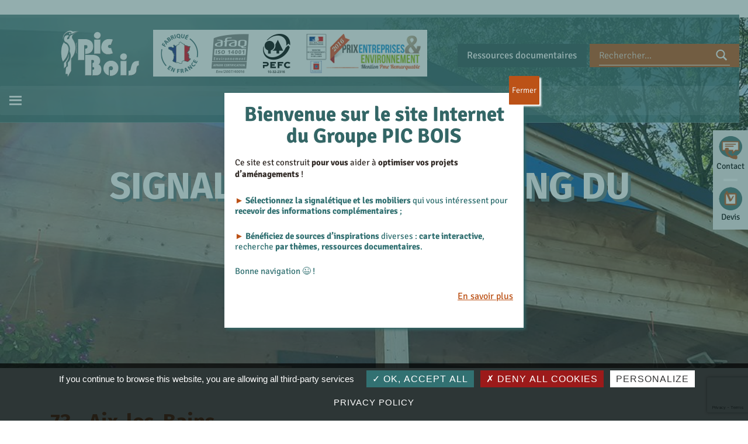

--- FILE ---
content_type: text/html; charset=UTF-8
request_url: https://www.pic-bois.com/reference/campings-et-residences-de-tourisme-signaletique-du-camping-du-sierroz/
body_size: 34187
content:
<!DOCTYPE html>
<html class="no-js" lang="fr-FR">

<head>


<meta charset="UTF-8">
<meta name="viewport" content="width=device-width, initial-scale=1">
<link rel="profile" href="http://gmpg.org/xfn/11">
<meta name='robots' content='index, follow, max-image-preview:large, max-snippet:-1, max-video-preview:-1'/>


<script data-cfasync="false" data-pagespeed-no-defer>var gtm4wp_datalayer_name="dataLayer";var dataLayer=dataLayer||[];</script>
<meta name="theme-color" content="327172">
	
	<title>Signalétique du camping du Sierroz - Groupe PIC BOIS - Fabricant de signalétique touristique  et mobiliers</title>
	<meta name="description" content="Pour orienter les vacanciers, le camping du Sierroz, à Aix-les-Bains, fait appel à Pic Bois pour la fabrication personnalisée d’une signalétique de camping.
Voies de circulations douces, plaques de rues et panneau d&#039;informations guident les voyageurs vers les différents lieux du camping. Des pictogrammes permettent une compréhension de tous.
Les structures des mobiliers sont en mélèzes et le panneau en vinyle imprimé, contrecollé sur Dibond ou en compact.
Maître d&#039;œuvre : Office de tourisme intercommunal"/>
	<link rel="canonical" href="https://www.pic-bois.com/reference/campings-et-residences-de-tourisme-signaletique-du-camping-du-sierroz"/>
	<meta property="og:locale" content="fr_FR"/>
	<meta property="og:type" content="article"/>
	<meta property="og:title" content="Groupe PIC BOIS - Signalétique du camping du Sierroz"/>
	<meta property="og:description" content="Pour orienter les vacanciers, le camping du Sierroz, à Aix-les-Bains, fait appel à Pic Bois pour la fabrication personnalisée d’une signalétique de camping.
Voies de circulations douces, plaques de rues et panneau d&#039;informations guident les voyageurs vers les différents lieux du camping. Des pictogrammes permettent une compréhension de tous.
Les structures des mobiliers sont en mélèzes et le panneau en vinyle imprimé, contrecollé sur Dibond ou en compact.
Maître d&#039;œuvre : Office de tourisme intercommunal"/>
	<meta property="og:url" content="https://www.pic-bois.com/reference/campings-et-residences-de-tourisme-signaletique-du-camping-du-sierroz"/>
	<meta property="og:site_name" content="Groupe PIC BOIS - Fabricant de signalétique touristique et mobiliers"/>
	<script type="application/ld+json" class="yoast-schema-graph">{"@context":"https://schema.org","@graph":[{"@type":"WebPage","@id":"https://www.pic-bois.com/reference/","url":"https://www.pic-bois.com/reference/","name":"Réalisation - Groupe PIC BOIS - Fabricant de signalétique touristique et mobiliers","isPartOf":{"@id":"https://www.pic-bois.com/#website"},"datePublished":"2021-03-18T09:40:54+00:00","dateModified":"2022-07-28T12:46:37+00:00","breadcrumb":{"@id":"https://www.pic-bois.com/reference/#breadcrumb"},"inLanguage":"fr-FR","potentialAction":[{"@type":"ReadAction","target":["https://www.pic-bois.com/reference/"]}]},{"@type":"BreadcrumbList","@id":"https://www.pic-bois.com/reference/#breadcrumb","itemListElement":[{"@type":"ListItem","position":1,"name":"Accueil","item":"https://www.pic-bois.com/"},{"@type":"ListItem","position":2,"name":"Réalisation"}]},{"@type":"WebSite","@id":"https://www.pic-bois.com/#website","url":"https://www.pic-bois.com/","name":"Groupe PIC BOIS - Fabricant de signalétique touristique et mobiliers","description":"","publisher":{"@id":"https://www.pic-bois.com/#organization"},"potentialAction":[{"@type":"SearchAction","target":{"@type":"EntryPoint","urlTemplate":"https://www.pic-bois.com/?s={search_term_string}"},"query-input":{"@type":"PropertyValueSpecification","valueRequired":true,"valueName":"search_term_string"}}],"inLanguage":"fr-FR"},{"@type":"Organization","@id":"https://www.pic-bois.com/#organization","name":"Groupe PIC BOIS - Fabricant de signalétique touristique et mobiliers","url":"https://www.pic-bois.com/","logo":{"@type":"ImageObject","inLanguage":"fr-FR","@id":"https://www.pic-bois.com/#/schema/logo/image/","url":"https://www.pic-bois.com/wp-content/uploads/2021/08/pic-bois-signaletique.png","contentUrl":"https://www.pic-bois.com/wp-content/uploads/2021/08/pic-bois-signaletique.png","width":630,"height":80,"caption":"Groupe PIC BOIS - Fabricant de signalétique touristique  et mobiliers"},"image":{"@id":"https://www.pic-bois.com/#/schema/logo/image/"}}]}</script>
	


<link rel='dns-prefetch' href='//fonts.googleapis.com'/>
<link href='https://fonts.gstatic.com' crossorigin rel='preconnect'/>
<link rel="alternate" type="application/rss+xml" title="Groupe PIC BOIS - Fabricant de signalétique touristique  et mobiliers &raquo; Flux" href="https://www.pic-bois.com/feed/"/>
<link rel="alternate" type="application/rss+xml" title="Groupe PIC BOIS - Fabricant de signalétique touristique  et mobiliers &raquo; Flux des commentaires" href="https://www.pic-bois.com/comments/feed/"/>
<style id="icelander-text-widget-icon-fallback">.widget-symbol::before{content:"?";font-family:inherit}</style><script>window._wpemojiSettings={"baseUrl":"https:\/\/s.w.org\/images\/core\/emoji\/15.0.3\/72x72\/","ext":".png","svgUrl":"https:\/\/s.w.org\/images\/core\/emoji\/15.0.3\/svg\/","svgExt":".svg","source":{"concatemoji":"https:\/\/www.pic-bois.com\/wp-includes\/js\/wp-emoji-release.min.js?ver=6.5.7"}};!function(i,n){var o,s,e;function c(e){try{var t={supportTests:e,timestamp:(new Date).valueOf()};sessionStorage.setItem(o,JSON.stringify(t))}catch(e){}}function p(e,t,n){e.clearRect(0,0,e.canvas.width,e.canvas.height),e.fillText(t,0,0);var t=new Uint32Array(e.getImageData(0,0,e.canvas.width,e.canvas.height).data),r=(e.clearRect(0,0,e.canvas.width,e.canvas.height),e.fillText(n,0,0),new Uint32Array(e.getImageData(0,0,e.canvas.width,e.canvas.height).data));return t.every(function(e,t){return e===r[t]})}function u(e,t,n){switch(t){case"flag":return n(e,"\ud83c\udff3\ufe0f\u200d\u26a7\ufe0f","\ud83c\udff3\ufe0f\u200b\u26a7\ufe0f")?!1:!n(e,"\ud83c\uddfa\ud83c\uddf3","\ud83c\uddfa\u200b\ud83c\uddf3")&&!n(e,"\ud83c\udff4\udb40\udc67\udb40\udc62\udb40\udc65\udb40\udc6e\udb40\udc67\udb40\udc7f","\ud83c\udff4\u200b\udb40\udc67\u200b\udb40\udc62\u200b\udb40\udc65\u200b\udb40\udc6e\u200b\udb40\udc67\u200b\udb40\udc7f");case"emoji":return!n(e,"\ud83d\udc26\u200d\u2b1b","\ud83d\udc26\u200b\u2b1b")}return!1}function f(e,t,n){var r="undefined"!=typeof WorkerGlobalScope&&self instanceof WorkerGlobalScope?new OffscreenCanvas(300,150):i.createElement("canvas"),a=r.getContext("2d",{willReadFrequently:!0}),o=(a.textBaseline="top",a.font="600 32px Arial",{});return e.forEach(function(e){o[e]=t(a,e,n)}),o}function t(e){var t=i.createElement("script");t.src=e,t.defer=!0,i.head.appendChild(t)}"undefined"!=typeof Promise&&(o="wpEmojiSettingsSupports",s=["flag","emoji"],n.supports={everything:!0,everythingExceptFlag:!0},e=new Promise(function(e){i.addEventListener("DOMContentLoaded",e,{once:!0})}),new Promise(function(t){var n=function(){try{var e=JSON.parse(sessionStorage.getItem(o));if("object"==typeof e&&"number"==typeof e.timestamp&&(new Date).valueOf()<e.timestamp+604800&&"object"==typeof e.supportTests)return e.supportTests}catch(e){}return null}();if(!n){if("undefined"!=typeof Worker&&"undefined"!=typeof OffscreenCanvas&&"undefined"!=typeof URL&&URL.createObjectURL&&"undefined"!=typeof Blob)try{var e="postMessage("+f.toString()+"("+[JSON.stringify(s),u.toString(),p.toString()].join(",")+"));",r=new Blob([e],{type:"text/javascript"}),a=new Worker(URL.createObjectURL(r),{name:"wpTestEmojiSupports"});return void(a.onmessage=function(e){c(n=e.data),a.terminate(),t(n)})}catch(e){}c(n=f(s,u,p))}t(n)}).then(function(e){for(var t in e)n.supports[t]=e[t],n.supports.everything=n.supports.everything&&n.supports[t],"flag"!==t&&(n.supports.everythingExceptFlag=n.supports.everythingExceptFlag&&n.supports[t]);n.supports.everythingExceptFlag=n.supports.everythingExceptFlag&&!n.supports.flag,n.DOMReady=!1,n.readyCallback=function(){n.DOMReady=!0}}).then(function(){return e}).then(function(){var e;n.supports.everything||(n.readyCallback(),(e=n.source||{}).concatemoji?t(e.concatemoji):e.wpemoji&&e.twemoji&&(t(e.twemoji),t(e.wpemoji)))}))}((window,document),window._wpemojiSettings);</script>
<link rel='stylesheet' id='front-end-styles-css' href='https://www.pic-bois.com/wp-content/themes/pic-bois/style-frontend.css?ver=6.5.7' type='text/css' media='all'/>
<style id='wp-emoji-styles-inline-css' type='text/css'>img.wp-smiley,img.emoji{display:inline!important;border:none!important;box-shadow:none!important;height:1em!important;width:1em!important;margin:0 .07em!important;vertical-align:-.1em!important;background:none!important;padding:0!important}</style>
<style id='classic-theme-styles-inline-css' type='text/css'>.wp-block-button__link{color:#fff;background-color:#32373c;border-radius:9999px;box-shadow:none;text-decoration:none;padding:calc(.667em + 2px) calc(1.333em + 2px);font-size:1.125em}.wp-block-file__button{background:#32373c;color:#fff;text-decoration:none}</style>
<style id='global-styles-inline-css' type='text/css'>body{--wp--preset--color--black:#000;--wp--preset--color--cyan-bluish-gray:#abb8c3;--wp--preset--color--white:#fff;--wp--preset--color--pale-pink:#f78da7;--wp--preset--color--vivid-red:#cf2e2e;--wp--preset--color--luminous-vivid-orange:#ff6900;--wp--preset--color--luminous-vivid-amber:#fcb900;--wp--preset--color--light-green-cyan:#7bdcb5;--wp--preset--color--vivid-green-cyan:#00d084;--wp--preset--color--pale-cyan-blue:#8ed1fc;--wp--preset--color--vivid-cyan-blue:#0693e3;--wp--preset--color--vivid-purple:#9b51e0;--wp--preset--gradient--vivid-cyan-blue-to-vivid-purple:linear-gradient(135deg,rgba(6,147,227,1) 0%,#9b51e0 100%);--wp--preset--gradient--light-green-cyan-to-vivid-green-cyan:linear-gradient(135deg,#7adcb4 0%,#00d082 100%);--wp--preset--gradient--luminous-vivid-amber-to-luminous-vivid-orange:linear-gradient(135deg,rgba(252,185,0,1) 0%,rgba(255,105,0,1) 100%);--wp--preset--gradient--luminous-vivid-orange-to-vivid-red:linear-gradient(135deg,rgba(255,105,0,1) 0%,#cf2e2e 100%);--wp--preset--gradient--very-light-gray-to-cyan-bluish-gray:linear-gradient(135deg,#eee 0%,#a9b8c3 100%);--wp--preset--gradient--cool-to-warm-spectrum:linear-gradient(135deg,#4aeadc 0%,#9778d1 20%,#cf2aba 40%,#ee2c82 60%,#fb6962 80%,#fef84c 100%);--wp--preset--gradient--blush-light-purple:linear-gradient(135deg,#ffceec 0%,#9896f0 100%);--wp--preset--gradient--blush-bordeaux:linear-gradient(135deg,#fecda5 0%,#fe2d2d 50%,#6b003e 100%);--wp--preset--gradient--luminous-dusk:linear-gradient(135deg,#ffcb70 0%,#c751c0 50%,#4158d0 100%);--wp--preset--gradient--pale-ocean:linear-gradient(135deg,#fff5cb 0%,#b6e3d4 50%,#33a7b5 100%);--wp--preset--gradient--electric-grass:linear-gradient(135deg,#caf880 0%,#71ce7e 100%);--wp--preset--gradient--midnight:linear-gradient(135deg,#020381 0%,#2874fc 100%);--wp--preset--font-size--small:13px;--wp--preset--font-size--medium:20px;--wp--preset--font-size--large:36px;--wp--preset--font-size--x-large:42px;--wp--preset--spacing--20:.44rem;--wp--preset--spacing--30:.67rem;--wp--preset--spacing--40:1rem;--wp--preset--spacing--50:1.5rem;--wp--preset--spacing--60:2.25rem;--wp--preset--spacing--70:3.38rem;--wp--preset--spacing--80:5.06rem;--wp--preset--shadow--natural:6px 6px 9px rgba(0,0,0,.2);--wp--preset--shadow--deep:12px 12px 50px rgba(0,0,0,.4);--wp--preset--shadow--sharp:6px 6px 0 rgba(0,0,0,.2);--wp--preset--shadow--outlined:6px 6px 0 -3px rgba(255,255,255,1) , 6px 6px rgba(0,0,0,1);--wp--preset--shadow--crisp:6px 6px 0 rgba(0,0,0,1)}:where(.is-layout-flex){gap:.5em}:where(.is-layout-grid){gap:.5em}body .is-layout-flex{display:flex}body .is-layout-flex{flex-wrap:wrap;align-items:center}body .is-layout-flex>*{margin:0}body .is-layout-grid{display:grid}body .is-layout-grid>*{margin:0}:where(.wp-block-columns.is-layout-flex){gap:2em}:where(.wp-block-columns.is-layout-grid){gap:2em}:where(.wp-block-post-template.is-layout-flex){gap:1.25em}:where(.wp-block-post-template.is-layout-grid){gap:1.25em}.has-black-color{color:var(--wp--preset--color--black)!important}.has-cyan-bluish-gray-color{color:var(--wp--preset--color--cyan-bluish-gray)!important}.has-white-color{color:var(--wp--preset--color--white)!important}.has-pale-pink-color{color:var(--wp--preset--color--pale-pink)!important}.has-vivid-red-color{color:var(--wp--preset--color--vivid-red)!important}.has-luminous-vivid-orange-color{color:var(--wp--preset--color--luminous-vivid-orange)!important}.has-luminous-vivid-amber-color{color:var(--wp--preset--color--luminous-vivid-amber)!important}.has-light-green-cyan-color{color:var(--wp--preset--color--light-green-cyan)!important}.has-vivid-green-cyan-color{color:var(--wp--preset--color--vivid-green-cyan)!important}.has-pale-cyan-blue-color{color:var(--wp--preset--color--pale-cyan-blue)!important}.has-vivid-cyan-blue-color{color:var(--wp--preset--color--vivid-cyan-blue)!important}.has-vivid-purple-color{color:var(--wp--preset--color--vivid-purple)!important}.has-black-background-color{background-color:var(--wp--preset--color--black)!important}.has-cyan-bluish-gray-background-color{background-color:var(--wp--preset--color--cyan-bluish-gray)!important}.has-white-background-color{background-color:var(--wp--preset--color--white)!important}.has-pale-pink-background-color{background-color:var(--wp--preset--color--pale-pink)!important}.has-vivid-red-background-color{background-color:var(--wp--preset--color--vivid-red)!important}.has-luminous-vivid-orange-background-color{background-color:var(--wp--preset--color--luminous-vivid-orange)!important}.has-luminous-vivid-amber-background-color{background-color:var(--wp--preset--color--luminous-vivid-amber)!important}.has-light-green-cyan-background-color{background-color:var(--wp--preset--color--light-green-cyan)!important}.has-vivid-green-cyan-background-color{background-color:var(--wp--preset--color--vivid-green-cyan)!important}.has-pale-cyan-blue-background-color{background-color:var(--wp--preset--color--pale-cyan-blue)!important}.has-vivid-cyan-blue-background-color{background-color:var(--wp--preset--color--vivid-cyan-blue)!important}.has-vivid-purple-background-color{background-color:var(--wp--preset--color--vivid-purple)!important}.has-black-border-color{border-color:var(--wp--preset--color--black)!important}.has-cyan-bluish-gray-border-color{border-color:var(--wp--preset--color--cyan-bluish-gray)!important}.has-white-border-color{border-color:var(--wp--preset--color--white)!important}.has-pale-pink-border-color{border-color:var(--wp--preset--color--pale-pink)!important}.has-vivid-red-border-color{border-color:var(--wp--preset--color--vivid-red)!important}.has-luminous-vivid-orange-border-color{border-color:var(--wp--preset--color--luminous-vivid-orange)!important}.has-luminous-vivid-amber-border-color{border-color:var(--wp--preset--color--luminous-vivid-amber)!important}.has-light-green-cyan-border-color{border-color:var(--wp--preset--color--light-green-cyan)!important}.has-vivid-green-cyan-border-color{border-color:var(--wp--preset--color--vivid-green-cyan)!important}.has-pale-cyan-blue-border-color{border-color:var(--wp--preset--color--pale-cyan-blue)!important}.has-vivid-cyan-blue-border-color{border-color:var(--wp--preset--color--vivid-cyan-blue)!important}.has-vivid-purple-border-color{border-color:var(--wp--preset--color--vivid-purple)!important}.has-vivid-cyan-blue-to-vivid-purple-gradient-background{background:var(--wp--preset--gradient--vivid-cyan-blue-to-vivid-purple)!important}.has-light-green-cyan-to-vivid-green-cyan-gradient-background{background:var(--wp--preset--gradient--light-green-cyan-to-vivid-green-cyan)!important}.has-luminous-vivid-amber-to-luminous-vivid-orange-gradient-background{background:var(--wp--preset--gradient--luminous-vivid-amber-to-luminous-vivid-orange)!important}.has-luminous-vivid-orange-to-vivid-red-gradient-background{background:var(--wp--preset--gradient--luminous-vivid-orange-to-vivid-red)!important}.has-very-light-gray-to-cyan-bluish-gray-gradient-background{background:var(--wp--preset--gradient--very-light-gray-to-cyan-bluish-gray)!important}.has-cool-to-warm-spectrum-gradient-background{background:var(--wp--preset--gradient--cool-to-warm-spectrum)!important}.has-blush-light-purple-gradient-background{background:var(--wp--preset--gradient--blush-light-purple)!important}.has-blush-bordeaux-gradient-background{background:var(--wp--preset--gradient--blush-bordeaux)!important}.has-luminous-dusk-gradient-background{background:var(--wp--preset--gradient--luminous-dusk)!important}.has-pale-ocean-gradient-background{background:var(--wp--preset--gradient--pale-ocean)!important}.has-electric-grass-gradient-background{background:var(--wp--preset--gradient--electric-grass)!important}.has-midnight-gradient-background{background:var(--wp--preset--gradient--midnight)!important}.has-small-font-size{font-size:var(--wp--preset--font-size--small)!important}.has-medium-font-size{font-size:var(--wp--preset--font-size--medium)!important}.has-large-font-size{font-size:var(--wp--preset--font-size--large)!important}.has-x-large-font-size{font-size:var(--wp--preset--font-size--x-large)!important}.wp-block-navigation a:where(:not(.wp-element-button)){color:inherit}:where(.wp-block-post-template.is-layout-flex){gap:1.25em}:where(.wp-block-post-template.is-layout-grid){gap:1.25em}:where(.wp-block-columns.is-layout-flex){gap:2em}:where(.wp-block-columns.is-layout-grid){gap:2em}.wp-block-pullquote{font-size:1.5em;line-height:1.6}</style>
<link rel='stylesheet' id='contact-form-7-css' href='https://www.pic-bois.com/wp-content/plugins/contact-form-7/includes/css/A.styles.css,qver=5.9.8.pagespeed.cf.bkX63Rfd0q.css' type='text/css' media='all'/>
<link rel='stylesheet' id='megamenu-css' href='https://www.pic-bois.com/wp-content/uploads/maxmegamenu/A.style.css,qver=f3dfb2.pagespeed.cf.JRAblVciy_.css' type='text/css' media='all'/>
<link rel='stylesheet' id='dashicons-css' href='https://www.pic-bois.com/wp-includes/css/A.dashicons.min.css,qver=6.5.7.pagespeed.cf.DVmAQMtQdn.css' type='text/css' media='all'/>
<link rel='stylesheet' id='megamenu-fontawesome-css' href='https://www.pic-bois.com/wp-content/plugins/megamenu-pro/icons/fontawesome/css/A.font-awesome.min.css,qver=1.7.pagespeed.cf.jBrWCt-D4j.css' type='text/css' media='all'/>
<link rel='stylesheet' id='megamenu-genericons-css' href='https://www.pic-bois.com/wp-content/plugins/megamenu-pro/icons/genericons/genericons/A.genericons.css,qver=1.7.pagespeed.cf.TqUQo6NHoe.css' type='text/css' media='all'/>
<link rel='stylesheet' id='popup-maker-site-css' href='//www.pic-bois.com/wp-content/uploads/pum/A.pum-site-styles.css,qgenerated=1755159210,aver=1.20.6.pagespeed.cf.NqSXzioeq4.css' type='text/css' media='all'/>
<link rel='stylesheet' id='elementor-icons-css' href='https://www.pic-bois.com/wp-content/plugins/elementor/assets/lib/eicons/css/A.elementor-icons.min.css,qver=5.40.0.pagespeed.cf.2Mb2jl2g6o.css' type='text/css' media='all'/>
<link rel='stylesheet' id='elementor-frontend-css' href='https://www.pic-bois.com/wp-content/plugins/elementor/assets/css/A.frontend.min.css,qver=3.29.2.pagespeed.cf.hQuEyfx-el.css' type='text/css' media='all'/>
<style id='elementor-post-4926-css' media='all'>.elementor-kit-4926{--e-global-color-primary:#bc5217;--e-global-color-secondary:#6d888e;--e-global-color-text:#332c28;--e-global-color-accent:#533c0b;--e-global-color-1cf0c9f9:#6ec1e4;--e-global-color-3e153d26:#61ce70;--e-global-color-23973f2:#366;--e-global-color-7635a438:#366;--e-global-color-2c3165b7:#000;--e-global-color-1b071ffc:#fff;--e-global-color-6771dafc:RGBA(0,0,0,0);--e-global-color-4937c92e:#9c9787;--e-global-color-1189dfa4:#333;--e-global-color-559998ae:#393939;--e-global-color-7cf37e69:#890f01;--e-global-color-d11efc2:#fbfbfb;--e-global-typography-primary-font-family:"Signika";--e-global-typography-primary-font-weight:600;--e-global-typography-secondary-font-family:"Signika";--e-global-typography-secondary-font-weight:400;--e-global-typography-text-font-family:"Signika";--e-global-typography-text-font-weight:400;--e-global-typography-accent-font-family:"Signika";--e-global-typography-accent-font-weight:500}.elementor-section.elementor-section-boxed>.elementor-container{max-width:1500px}.e-con{--container-max-width:1500px}{}h1.entry-title{display:var(--page-title-display)}@media (max-width:1024px){.elementor-section.elementor-section-boxed>.elementor-container{max-width:1024px}.e-con{--container-max-width:1024px}}@media (max-width:767px){.elementor-section.elementor-section-boxed>.elementor-container{max-width:767px}.e-con{--container-max-width:767px}}</style>
<link rel='stylesheet' id='swiper-css' href='https://www.pic-bois.com/wp-content/plugins/elementor/assets/lib/swiper/v8/css/A.swiper.min.css,qver=8.4.5.pagespeed.cf.1sMgTZG5nO.css' type='text/css' media='all'/>
<link rel='stylesheet' id='e-swiper-css' href='https://www.pic-bois.com/wp-content/plugins/elementor/assets/css/conditionals/e-swiper.min.css?ver=3.29.2' type='text/css' media='all'/>
<link rel='stylesheet' id='elementor-post-11279-css' href='https://www.pic-bois.com/wp-content/uploads/elementor/css/post-11279.css?ver=1749796988' type='text/css' media='all'/>
<link rel='stylesheet' id='eael-general-css' href='https://www.pic-bois.com/wp-content/plugins/essential-addons-for-elementor-lite/assets/front-end/css/view/general.min.css,qver=6.5.3.pagespeed.ce.hOn695BxUG.css' type='text/css' media='all'/>
<link rel='stylesheet' id='icelander-google-fonts-css' href='https://fonts.googleapis.com/css?family=Fira+Sans%3A100%2C300%2C400%2C700%2C900&#038;subset=latin&#038;ver=1.7.5' type='text/css' media='screen'/>
<link rel='stylesheet' id='genericons-neue-css' href='https://www.pic-bois.com/wp-content/themes/icelander/assets/fonts/genericons-neue/A.genericons-neue.css,qver=1.7.5.pagespeed.cf.NrogOYNCGD.css' type='text/css' media='screen'/>
<link rel='stylesheet' id='icelander-stylesheet-main-css' href='https://www.pic-bois.com/wp-content/themes/icelander/assets/css/A.main.css,qver=1.7.5.pagespeed.cf.1nRokntct-.css' type='text/css' media='screen'/>
<link rel='stylesheet' id='icelander-stylesheet-shortcodes-css' href='https://www.pic-bois.com/wp-content/themes/icelander/assets/css/A.shortcodes.css,qver=1.7.5.pagespeed.cf.UMRycj9oJ6.css' type='text/css' media='screen'/>
<link rel='stylesheet' id='icelander-stylesheet-custom-css' href='https://www.pic-bois.com/wp-content/themes/icelander/assets/css/custom-styles.css?ver=1.7.5' type='text/css' media='screen'/>
<link rel='stylesheet' id='icelander-stylesheet-print-css' href='https://www.pic-bois.com/wp-content/themes/icelander/assets/css/A.print.css,qver=1.7.5.pagespeed.cf.FK7BCpl1zb.css' type='text/css' media='print'/>
<style id='icelander-inline-css' type='text/css'>:root{--custom_logo_height:80px;--color_accent:#bc5217;--color_header_background:#327172;--color_header_text--a20:rgba(255,255,255,.2);--color_header_text--a0:rgba(255,255,255,0);--color_header_text:#fff;--color_header_headings:#fff;--color_header_widgets_background:transparent;--color_header_widgets_text--a20:rgba(255,255,255,.2);--color_header_widgets_text--a0:rgba(255,255,255,0);--color_header_widgets_text:#fff;--color_intro_background:#fff;--color_intro_text--a20:rgba(84,89,95,.2);--color_intro_text--a0:rgba(84,89,95,0);--color_intro_text:#54595f;--color_intro_headings:#533c0b;--color_content_background:#fff;--color_content_text--a20:rgba(50,113,114,.2);--color_content_text--a0:rgba(50,113,114,0);--color_content_text:#327172;--color_content_headings:#327172;--color_footer_background:#ebeae9;--color_footer_text--a20:rgba(255,255,255,.2);--color_footer_text--a0:rgba(255,255,255,0);--color_footer_text:#fff;--color_footer_headings:#fff;--footer_image_repeat:no-repeat;--color_footer_secondary_background:#ebeae9;--color_footer_secondary_text--a20:rgba(50,113,114,.2);--color_footer_secondary_text--a0:rgba(50,113,114,0);--color_footer_secondary_text:#327172;--color_footer_secondary_headings:#327172;--layout_width_content:1400px}.site-footer:not(.is-customize-preview)::before {display:none}</style>
<link rel='stylesheet' id='icelander-stylesheet-css' href='https://www.pic-bois.com/wp-content/themes/pic-bois/style.css?ver=6.5.7' type='text/css' media='all'/>
<link rel='stylesheet' id='parent-theme-styles-css' href='https://www.pic-bois.com/wp-content/themes/pic-bois/produits/A.produits.css,qver=6.5.7.pagespeed.cf.Gj3crROLt9.css' type='text/css' media='all'/>
<link rel='stylesheet' id='child-theme-styles-css' href='https://www.pic-bois.com/wp-content/themes/icelander/A.style.css,q1756111754,aver=6.5.7.pagespeed.cf.1B2M2Y8Asg.css' type='text/css' media='all'/>
<link rel='stylesheet' id='elementor-gf-local-signika-css' href='https://www.pic-bois.com/wp-content/uploads/elementor/google-fonts/css/A.signika.css,qver=1742242433.pagespeed.cf.VIVZH2UnFX.css' type='text/css' media='all'/>
<script src="https://www.pic-bois.com/wp-content/themes/icelander/library/js/vendor/css-vars-ponyfill/css-vars-ponyfill.min.js,qver=v2.4.7.pagespeed.jm.N3tuFQJe-t.js" id="css-vars-ponyfill-js"></script>
<script id="css-vars-ponyfill-js-after">window.onload=function(){cssVars({onlyVars:true,exclude:'link:not([href^="https://www.pic-bois.com/wp-content/themes"])'});};</script>
<script src="https://www.pic-bois.com/wp-includes/js/jquery/jquery.min.js,qver=3.7.1.pagespeed.jm.PoWN7KAtLT.js" id="jquery-core-js"></script>
<script src="https://www.pic-bois.com/wp-includes/js/jquery/jquery-migrate.min.js,qver=3.4.1.pagespeed.jm.bhhu-RahTI.js" id="jquery-migrate-js"></script>
<script id="a11y-menu-js-extra">var a11yMenuConfig={"mode":["esc","button"],"menu_selector":".toggle-sub-menus","button_attributes":{"class":"button-toggle-sub-menu","aria-label":{"collapse":"Collapse menu: %s","expand":"Expand menu: %s"}}};</script>
<script src="https://www.pic-bois.com/wp-content/themes/icelander/assets/js/vendors/a11y-menu/a11y-menu.dist.min.js,qver=1.7.5.pagespeed.jm.ifZpkctb7h.js" id="a11y-menu-js"></script>
<link rel="https://api.w.org/" href="https://www.pic-bois.com/wp-json/"/><link rel="alternate" type="application/json" href="https://www.pic-bois.com/wp-json/wp/v2/pages/11279"/><link rel="EditURI" type="application/rsd+xml" title="RSD" href="https://www.pic-bois.com/xmlrpc.php?rsd"/>
<meta name="generator" content="WordPress 6.5.7"/>
<link rel='shortlink' href='https://www.pic-bois.com/?p=11279'/>
<link rel="alternate" type="application/json+oembed" href="https://www.pic-bois.com/wp-json/oembed/1.0/embed?url=https%3A%2F%2Fwww.pic-bois.com%2Frealisations%2Fcampings-et-residences-de-tourisme-signaletique-du-camping-du-sierroz%2F"/>
<link rel="alternate" type="text/xml+oembed" href="https://www.pic-bois.com/wp-json/oembed/1.0/embed?url=https%3A%2F%2Fwww.pic-bois.com%2Frealisations%2Fcampings-et-residences-de-tourisme-signaletique-du-camping-du-sierroz%2F&#038;format=xml"/>
<style type='text/css'>.ae_data .elementor-editor-element-setting{display:none!important}</style>


<script data-cfasync="false" data-pagespeed-no-defer>var dataLayer_content={"pagePostType":"realisations","pagePostType2":"single-realisations","pagePostAuthor":"Service Communication"};dataLayer.push(dataLayer_content);</script>
<script data-cfasync="false" data-pagespeed-no-defer>(function(w,d,s,l,i){w[l]=w[l]||[];w[l].push({'gtm.start':new Date().getTime(),event:'gtm.js'});var f=d.getElementsByTagName(s)[0],j=d.createElement(s),dl=l!='dataLayer'?'&l='+l:'';j.async=true;j.src='//www.googletagmanager.com/gtm.js?id='+i+dl;f.parentNode.insertBefore(j,f);})(window,document,'script','dataLayer','GTM-M3LT8NQ');</script>
    
    <meta name="keywords" content="xyz"/>
    
  <meta name="generator" content="Elementor 3.29.2; features: additional_custom_breakpoints, e_local_google_fonts; settings: css_print_method-external, google_font-enabled, font_display-auto">
			<style>.e-con.e-parent:nth-of-type(n+4):not(.e-lazyloaded):not(.e-no-lazyload),
				.e-con.e-parent:nth-of-type(n+4):not(.e-lazyloaded):not(.e-no-lazyload) * {background-image:none!important}@media screen and (max-height:1024px){.e-con.e-parent:nth-of-type(n+3):not(.e-lazyloaded):not(.e-no-lazyload),
					.e-con.e-parent:nth-of-type(n+3):not(.e-lazyloaded):not(.e-no-lazyload) * {background-image:none!important}}@media screen and (max-height:640px){.e-con.e-parent:nth-of-type(n+2):not(.e-lazyloaded):not(.e-no-lazyload),
					.e-con.e-parent:nth-of-type(n+2):not(.e-lazyloaded):not(.e-no-lazyload) * {background-image:none!important}}</style>
			<style id="custom-background-css">body.custom-background{background-color:#fff}</style>
	<link rel="icon" href="https://www.pic-bois.com/wp-content/uploads/2022/06/xpb-icon-1-150x150.png.pagespeed.ic.aJsR3_EWbN.webp" sizes="32x32"/>
<link rel="icon" href="https://www.pic-bois.com/wp-content/uploads/2022/06/xpb-icon-1.png.pagespeed.ic.VcNSxtPgAK.webp" sizes="192x192"/>
<link rel="apple-touch-icon" href="https://www.pic-bois.com/wp-content/uploads/2022/06/xpb-icon-1.png.pagespeed.ic.VcNSxtPgAK.webp"/>
<meta name="msapplication-TileImage" content="https://www.pic-bois.com/wp-content/uploads/2022/06/pb-icon-1.png"/>
<style type="text/css"></style>


<script async src="https://www.googletagmanager.com/gtag/js?id=G-JH93T4VYNC"></script>
<script>window.dataLayer=window.dataLayer||[];function gtag(){dataLayer.push(arguments);}gtag('js',new Date());gtag('config','G-JH93T4VYNC');</script>	
	

<script type="text/javascript" src="/wp-content/themes/pic-bois/rgpd/tarteaucitron.js"></script>

<script type="text/javascript">tarteaucitron.init({"privacyUrl":"/politique-de-confidentialite/","hashtag":"#tarteaucitron","cookieName":"tarteaucitron","orientation":"bottom","groupServices":false,"showAlertSmall":false,"cookieslist":true,"closePopup":false,"showIcon":true,"iconSrc":"/wp-content/themes/pic-bois/rgpd/cookies.png","iconPosition":"BottomRight","adblocker":false,"DenyAllCta":true,"AcceptAllCta":true,"highPrivacy":false,"handleBrowserDNTRequest":false,"removeCredit":true,"moreInfoLink":true,"useExternalCss":false,"useExternalJs":false,"readmoreLink":"/politique-de-confidentialite/","mandatory":true,});</script>



</head>


<body class="custom-background elementor-default elementor-kit-4926 footer-layout-boxed group-blog has-intro header-layout-boxed is-singular mega-menu-primary no-js no-widgets-sidebar page page-id-11279 page-template-default site-layout-fullwidth site-title-hidden wp-custom-logo">

<noscript><iframe src="https://www.googletagmanager.com/ns.html?id=GTM-M3LT8NQ" height="0" width="0" style="display:none;visibility:hidden"></iframe></noscript>




				<noscript><iframe src="https://www.googletagmanager.com/ns.html?id=GTM-M3LT8NQ" height="0" width="0" style="display:none;visibility:hidden" aria-hidden="true"></iframe></noscript>
<a name="top"></a>


<nav class="menu-skip-links" aria-label="Skip links">
	<ul>
		<li class="skip-link-list-item"><a class="skip-link screen-reader-text" href="#site-navigation">Skip to main navigation</a></li><li class="skip-link-list-item"><a class="skip-link screen-reader-text" href="#content">Skip to main content</a></li><li class="skip-link-list-item"><a class="skip-link screen-reader-text" href="#colophon">Skip to footer</a></li>	</ul>
</nav>
<div id="page" class="site">
<nav id='toolbox'><ul class=''><li><div class='access-details-link'><a href='/un-reseau-proche-de-chez-vous/' title='Afficher la page un réseau proche de chez vous' class=''><img src='[data-uri]' class='attachment-large size-large' alt='Lien vers la page contact'/><p>Contact</p></a></div></li><hr class='separateur_toolbox'/><li><div class='access-details-link'><a href='/demander-un-devis/' title='Afficher la page demande de devis' class=''><img src='[data-uri]' class='attachment-large size-large' alt='Lien vers la page devis'/><p>Devis</p></a></div></li></ul></nav>

<header id="masthead" class="site-header">



<div class="site-header-content"><div class="site-header-inner">


<div class="site-branding">
	<a href="https://www.pic-bois.com/" class="custom-logo-link" rel="home"><img width="630" height="80" src="https://www.pic-bois.com/wp-content/uploads/2021/08/xpic-bois-signaletique.png.pagespeed.ic.65LSo0IFSc.webp" class="custom-logo" alt="Pic bois - signalétique" decoding="async" srcset="https://www.pic-bois.com/wp-content/uploads/2021/08/pic-bois-signaletique.png 630w, https://www.pic-bois.com/wp-content/uploads/2021/08/pic-bois-signaletique-300x38.png 300w" sizes="(max-width: 630px) 100vw, 630px"/></a>	<div class="site-branding-text">
		<p class="site-title"><a href="https://www.pic-bois.com/" rel="home">Groupe PIC BOIS &#8211; Fabricant de signalétique touristique  et mobiliers</a></p>

			</div>
</div>

<nav id="site-navigation" class="main-navigation" aria-label="Primary Menu">

		<div id="site-navigation-container" class="main-navigation-container">
		<div id="mega-menu-wrap-primary" class="mega-menu-wrap"><div class="mega-menu-toggle"><div class="mega-toggle-blocks-left"><div class='mega-toggle-block mega-menu-toggle-block mega-toggle-block-1' id='mega-toggle-block-1' tabindex='0'><span class='mega-toggle-label' role='button' aria-expanded='false'><span class='mega-toggle-label-closed'></span><span class='mega-toggle-label-open'></span></span></div></div><div class="mega-toggle-blocks-center"></div><div class="mega-toggle-blocks-right"></div></div><ul id="mega-menu-primary" class="mega-menu max-mega-menu mega-menu-horizontal mega-no-js" data-event="hover_intent" data-effect="disabled" data-effect-speed="200" data-effect-mobile="disabled" data-effect-speed-mobile="0" data-panel-width=".site-header-content" data-mobile-force-width="false" data-second-click="go" data-document-click="collapse" data-vertical-behaviour="accordion" data-breakpoint="1280" data-unbind="true" data-mobile-state="collapse_all" data-mobile-direction="vertical" data-hover-intent-timeout="300" data-hover-intent-interval="100" data-sticky-enabled="true" data-sticky-mobile="false" data-sticky-offset="0" data-sticky-expand="true"><li class="mega-menu-item mega-menu-item-type-custom mega-menu-item-object-custom mega-align-bottom-left mega-menu-flyout mega-menu-item-25121" id="mega-menu-item-25121"><a class="mega-menu-link" href="/les-nouveautes/" tabindex="0">LES NOUVEAUTÉS</a></li><li class="mega-mega-menu-statique mega-menu-item mega-menu-item-type-custom mega-menu-item-object-custom mega-menu-item-has-children mega-menu-megamenu mega-menu-grid mega-align-bottom-left mega-menu-grid mega-hide-sub-menu-on-mobile mega-menu-item-19480 mega-menu-statique" id="mega-menu-item-19480"><a class="mega-menu-link" href="/signaletique-touristique/" aria-expanded="false" tabindex="0">LA SIGNALÉTIQUE TOURISTIQUE<span class="mega-indicator" aria-hidden="true"></span></a>
<ul class="mega-sub-menu" role='presentation'>
<li class="mega-menu-row" id="mega-menu-19480-0">
	<ul class="mega-sub-menu" style='--columns:12' role='presentation'>
<li class="mega-menu-column mega-mega-menu-col-illustration mega-menu-columns-3-of-12 mega-menu-col-illustration" style="--columns:12; --span:3" id="mega-menu-19480-0-0">
		<ul class="mega-sub-menu">
<li class="mega-mega-menu-illustration mega-menu-item mega-menu-item-type-custom mega-menu-item-object-custom mega-menu-item-19481 mega-menu-illustration" id="mega-menu-item-19481"><a class='mega-menu-link mega-menu-logo' href='/signaletique-touristique/'><img class='mega-menu-logo' width='160' height='120' src='https://www.pic-bois.com/wp-content/uploads/2022/02/xPanneau-daccueil-160x120.jpg.pagespeed.ic.nICkwOzNKD.webp' alt='Panneau d&#039;information Parcours des 10 000 pas' srcset='https://www.pic-bois.com/wp-content/uploads/2022/02/Panneau-daccueil-320x240.jpg 2x'/></a></li>		</ul>
</li><li class="mega-menu-column mega-menu-columns-3-of-12" style="--columns:12; --span:3" id="mega-menu-19480-0-1">
		<ul class="mega-sub-menu">
<li class="mega-mega-menu-titre-section mega-menu-item mega-menu-item-type-custom mega-menu-item-object-custom mega-menu-item-31893 mega-menu-titre-section" id="mega-menu-item-31893"><a class="mega-menu-link" href="#">SIGNALISATION ET INFORMATIONS</a></li><li class="mega-menu-item mega-menu-item-type-custom mega-menu-item-object-custom mega-menu-item-19522" id="mega-menu-item-19522"><a title="Voir tous les produits de la catégorie Les panneaux d&rsquo;accueil et d&rsquo;information" class="mega-menu-link" href="/signaletique-touristique/panneau-accueil-information-bienvenue/%20/">Les panneaux d'accueil et d'information</a></li><li class="mega-menu-item mega-menu-item-type-custom mega-menu-item-object-custom mega-menu-item-19524" id="mega-menu-item-19524"><a title="Voir tous les produits de la catégorie L&rsquo;affichage" class="mega-menu-link" href="/signaletique-touristique/affichage-vitrines-panneau/%20/">L'affichage</a></li><li class="mega-menu-item mega-menu-item-type-custom mega-menu-item-object-custom mega-3-columns mega-menu-item-19535" id="mega-menu-item-19535"><a title="Voir tous les produits de la catégorie Les bâches" class="mega-menu-link" href="/signaletique-touristique/baches-affichage-signalisation/%20/">La signalétique en bâche</a></li><li class="mega-menu-item mega-menu-item-type-custom mega-menu-item-object-custom mega-menu-item-19534" id="mega-menu-item-19534"><a title="Voir tous les produits de la catégorie Les totems" class="mega-menu-link" href="/signaletique-touristique/totem/%20/">Les totems</a></li><li class="mega-menu-item mega-menu-item-type-custom mega-menu-item-object-custom mega-menu-item-19527" id="mega-menu-item-19527"><a title="Voir tous les produits de la catégorie La signalétique des voies de circulations douces" class="mega-menu-link" href="/signaletique-touristique/voie-circulation-douce-panneau-directionnel-totem/%20/">La signalétique des voies de circulations douces</a></li><li class="mega-menu-item mega-menu-item-type-custom mega-menu-item-object-custom mega-menu-item-19536" id="mega-menu-item-19536"><a title="Voir tous les produits de la catégorie La signalisation d&rsquo;information locale &#8211; SIL" class="mega-menu-link" href="/signaletique-touristique/signalisation-informations-locales/%20/">La signalisation d'information locale - SIL</a></li>		</ul>
</li><li class="mega-menu-column mega-menu-columns-3-of-12" style="--columns:12; --span:3" id="mega-menu-19480-0-2">
		<ul class="mega-sub-menu">
<li class="mega-menu-item mega-menu-item-type-custom mega-menu-item-object-custom mega-menu-item-19528" id="mega-menu-item-19528"><a title="Voir tous les produits de la catégorie La signalisation routière" class="mega-menu-link" href="/signaletique-touristique/signalisation-routiere-directionnel-agglomeration-localisation-portiques/%20/">La signalétique d'entrée de commune</a></li><li class="mega-menu-item mega-menu-item-type-custom mega-menu-item-object-custom mega-menu-item-19526" id="mega-menu-item-19526"><a title="Voir tous les produits de la catégorie Les plaques de rue et les numéros de maison" class="mega-menu-link" href="/signaletique-touristique/plaque-rue-numero-maison/%20/">Les plaques de rue et les numéros de maison</a></li><li class="mega-menu-item mega-menu-item-type-custom mega-menu-item-object-custom mega-menu-item-19531" id="mega-menu-item-19531"><a title="Voir tous les produits de la catégorie Les écoles" class="mega-menu-link" href="/signaletique-touristique/ecole-enseigne-plaque-republicaine/%20/">Les écoles</a></li><li class="mega-menu-item mega-menu-item-type-custom mega-menu-item-object-custom mega-menu-item-19523" id="mega-menu-item-19523"><a title="Voir tous les produits de la catégorie Les enseignes &#038; pré-enseigne" class="mega-menu-link" href="/signaletique-touristique/enseigne-pre-enseigne-mur-poteau/%20/">Les enseignes & pré-enseignes</a></li><li class="mega-menu-item mega-menu-item-type-custom mega-menu-item-object-custom mega-menu-item-19533" id="mega-menu-item-19533"><a title="Voir tous les produits de la catégorie La signalétique intérieure" class="mega-menu-link" href="/signaletique-touristique/signaletique-interieure/%20/">La signalétique intérieure</a></li><li class="mega-menu-item mega-menu-item-type-custom mega-menu-item-object-custom mega-menu-item-31929" id="mega-menu-item-31929"><a title="Voir tous les produits de la catégorie La signalétique intérieure" class="mega-menu-link" href="/signaletique-touristique/mobiliers-dexposition/%20/">Les mobiliers d'exposition</a></li>		</ul>
</li><li class="mega-menu-column mega-menu-columns-3-of-12" style="--columns:12; --span:3" id="mega-menu-19480-0-3">
		<ul class="mega-sub-menu">
<li class="mega-mega-menu-titre-section mega-menu-item mega-menu-item-type-custom mega-menu-item-object-custom mega-menu-item-31894 mega-menu-titre-section" id="mega-menu-item-31894"><a title="signaletique-pedagogique-sentier-decouverte" target="_blank" class="mega-menu-link" href="https://www.pic-bois.com/la-signaletique/panneau-pedagogique-sentier-parcours-decouverte/">PÉDAGOGIE ET DÉCOUVERTE</a></li><li class="mega-menu-item mega-menu-item-type-custom mega-menu-item-object-custom mega-menu-item-19525" id="mega-menu-item-19525"><a title="Voir tous les produits de la catégorie Les panneaux directionnels et le balisage" class="mega-menu-link" href="/signaletique-touristique/panneau-directionnel-sentier-balise-jalon-randonnee/%20/">Les panneaux directionnels et le balisage</a></li><li class="mega-menu-item mega-menu-item-type-custom mega-menu-item-object-custom mega-menu-item-19530" id="mega-menu-item-19530"><a title="Voir tous les produits de la catégorie Les plaques thématiques et arboretum" class="mega-menu-link" href="/signaletique-touristique/plaque-thematique-arboretum/%20/">Les plaques thématiques et arboretum</a></li><li class="mega-menu-item mega-menu-item-type-custom mega-menu-item-object-custom mega-menu-item-19529" id="mega-menu-item-19529"><a title="Voir tous les produits de la catégorie Les pupitres et tables de lecture" class="mega-menu-link" href="/signaletique-touristique/pupitre-table-lecture-bois-metal-station-dessin/%20/">Les pupitres et tables de lecture</a></li><li class="mega-menu-item mega-menu-item-type-custom mega-menu-item-object-custom mega-menu-item-21858" id="mega-menu-item-21858"><a class="mega-menu-link" href="/signaletique-touristique/table-orientation/%20/">Les tables d'orientation</a></li><li class="mega-menu-item mega-menu-item-type-custom mega-menu-item-object-custom mega-menu-item-19532" id="mega-menu-item-19532"><a title="Voir tous les produits de la catégorie La signalétique ludique d’interprétation" class="mega-menu-link" href="/signaletique-touristique/signaletique-interpretation-ludique-mobilier-interactif-parcours-sens-panneau-jeu-carte-maquette-silhouette/%20/">La signalétique ludique d’interprétation</a></li><li class="mega-menu-item mega-menu-item-type-custom mega-menu-item-object-custom mega-menu-item-19556" id="mega-menu-item-19556"><a title="Voir tous les produits de la catégorie Les hôtels à insectes &#038; bancs vivants" class="mega-menu-link" href="/signaletique-touristique/hotel-insectes-bancs-vivants-biodiversite/%20/">Les hôtels à insectes & bancs vivants</a></li>		</ul>
</li>	</ul>
</li></ul>
</li><li class="mega-mega-menu-statique mega-menu-item mega-menu-item-type-post_type mega-menu-item-object-page mega-menu-item-has-children mega-menu-megamenu mega-menu-grid mega-align-bottom-left mega-menu-grid mega-hide-sub-menu-on-mobile mega-menu-item-19483 mega-menu-statique" id="mega-menu-item-19483"><a class="mega-menu-link" href="https://www.pic-bois.com/mobiliers/" aria-expanded="false" tabindex="0">LES MOBILIERS<span class="mega-indicator" aria-hidden="true"></span></a>
<ul class="mega-sub-menu" role='presentation'>
<li class="mega-menu-row" id="mega-menu-19483-0">
	<ul class="mega-sub-menu" style='--columns:12' role='presentation'>
<li class="mega-menu-column mega-mega-menu-col-illustration mega-menu-columns-3-of-12 mega-menu-col-illustration" style="--columns:12; --span:3" id="mega-menu-19483-0-0">
		<ul class="mega-sub-menu">
<li class="mega-mega-menu-illustration mega-menu-item mega-menu-item-type-custom mega-menu-item-object-custom mega-menu-item-19484 mega-menu-illustration" id="mega-menu-item-19484"><a class='mega-menu-link mega-menu-logo' href='/mobiliers/'><img class='mega-menu-logo' width='160' height='120' src='https://www.pic-bois.com/wp-content/uploads/2021/09/xBanc-Grand-Lac-73-160x120.jpg.pagespeed.ic.oazEc-im9A.webp' alt='Banc Grand Lac' srcset='https://www.pic-bois.com/wp-content/uploads/2021/09/Banc-Grand-Lac-73-320x240.jpg 2x'/></a></li>		</ul>
</li><li class="mega-menu-column mega-menu-columns-3-of-12" style="--columns:12; --span:3" id="mega-menu-19483-0-1">
		<ul class="mega-sub-menu">
<li class="mega-mega-menu-titre-section mega-menu-item mega-menu-item-type-custom mega-menu-item-object-custom mega-menu-item-31897 mega-menu-titre-section" id="mega-menu-item-31897"><a class="mega-menu-link" href="#">CONFORT ET LOISIRS</a></li><li class="mega-menu-item mega-menu-item-type-custom mega-menu-item-object-custom mega-menu-item-19553" id="mega-menu-item-19553"><a title="Voir tous les produits de la catégorie Les tables de pique-nique" class="mega-menu-link" href="/mobiliers/table-pique-nique/%20/">Les tables de pique-nique</a></li><li class="mega-menu-item mega-menu-item-type-custom mega-menu-item-object-custom mega-menu-item-19555" id="mega-menu-item-19555"><a title="Voir tous les produits de la catégorie Les tables de jeu" class="mega-menu-link" href="/mobiliers/table-jeu/%20/">Les tables de jeux</a></li><li class="mega-menu-item mega-menu-item-type-custom mega-menu-item-object-custom mega-menu-item-19549" id="mega-menu-item-19549"><a title="Voir tous les produits de la catégorie Les bancs, transats et assis-debout" class="mega-menu-link" href="/mobiliers/banc-transat-assis-debout/%20/">Les bancs, transats et assis-debout</a></li><li class="mega-menu-item mega-menu-item-type-custom mega-menu-item-object-custom mega-menu-item-19551" id="mega-menu-item-19551"><a title="Voir tous les produits de la catégorie Les corbeilles, tri et cache &#8211; conteneurs" class="mega-menu-link" href="/mobiliers/corbeille-tri-cache-conteneur/%20/">Les corbeilles, tri et cache - conteneurs</a></li>		</ul>
</li><li class="mega-menu-column mega-menu-columns-3-of-12" style="--columns:12; --span:3" id="mega-menu-19483-0-2">
		<ul class="mega-sub-menu">
<li class="mega-menu-item mega-menu-item-type-custom mega-menu-item-object-custom mega-menu-item-19552" id="mega-menu-item-19552"><a title="Voir tous les produits de la catégorie Les porte-vélos et appuis-vélos" class="mega-menu-link" href="/mobiliers/porte-velo-appui-velo/%20/">Les porte-vélos et appuis-vélos</a></li><li class="mega-menu-item mega-menu-item-type-custom mega-menu-item-object-custom mega-menu-item-19550" id="mega-menu-item-19550"><a title="Voir tous les produits de la catégorie Les barrières" class="mega-menu-link" href="/mobiliers/barriere/%20/">Les barrières</a></li><li class="mega-menu-item mega-menu-item-type-custom mega-menu-item-object-custom mega-menu-item-19548" id="mega-menu-item-19548"><a title="Voir tous les produits de la catégorie Les parcours sportifs" class="mega-menu-link" href="/mobiliers/parcours-agres-sportif/%20/">Les parcours sportifs</a></li><li class="mega-menu-item mega-menu-item-type-custom mega-menu-item-object-custom mega-menu-item-19547" id="mega-menu-item-19547"><a title="Voir tous les produits de la catégorie Les jeux ludo-sportifs pour enfants" class="mega-menu-link" href="/mobiliers/jeu-enfant-ludosportif/%20/">Les jeux ludo-sportifs pour enfants</a></li>		</ul>
</li><li class="mega-menu-column mega-menu-columns-3-of-12" style="--columns:12; --span:3" id="mega-menu-19483-0-3">
		<ul class="mega-sub-menu">
<li class="mega-menu-item mega-menu-item-type-custom mega-menu-item-object-custom mega-menu-item-19558" id="mega-menu-item-19558"><a title="Voir tous les produits de la catégorie Les mobiliers abris" class="mega-menu-link" href="/mobiliers/mobilier-abri/%20/">Les mobiliers abris et estrades</a></li><li class="mega-menu-item mega-menu-item-type-custom mega-menu-item-object-custom mega-menu-item-19560" id="mega-menu-item-19560"><a title="Voir tous les produits de la catégorie Les boîtes à livres" class="mega-menu-link" href="/mobiliers/boite-livres/%20/">Les boîtes à livres</a></li><li class="mega-menu-item mega-menu-item-type-custom mega-menu-item-object-custom mega-menu-item-19559" id="mega-menu-item-19559"><a title="Voir tous les produits de la catégorie Les bornes mains propres" class="mega-menu-link" href="/mobiliers/distributeur-gel-hydro-alcoolique-borne-mains-propres/%20/">Les bornes mains propres</a></li>		</ul>
</li>	</ul>
</li></ul>
</li><li class="mega-mega-menu-statique mega-menu-item mega-menu-item-type-post_type mega-menu-item-object-page mega-menu-item-has-children mega-menu-megamenu mega-menu-grid mega-align-bottom-left mega-menu-grid mega-menu-item-32244 mega-menu-statique" id="mega-menu-item-32244"><a class="mega-menu-link" href="https://www.pic-bois.com/gammes-de-mobiliers/" aria-expanded="false" tabindex="0">LES GAMMES DE MOBILIERS<span class="mega-indicator" aria-hidden="true"></span></a>
<ul class="mega-sub-menu" role='presentation'>
<li class="mega-menu-row" id="mega-menu-32244-0">
	<ul class="mega-sub-menu" style='--columns:12' role='presentation'>
<li class="mega-menu-column mega-mega-menu-col-illustration mega-menu-columns-3-of-12 mega-menu-col-illustration" style="--columns:12; --span:3" id="mega-menu-32244-0-0">
		<ul class="mega-sub-menu">
<li class="mega-mega-menu-illustration mega-menu-item mega-menu-item-type-custom mega-menu-item-object-custom mega-menu-item-32272 mega-menu-illustration" id="mega-menu-item-32272"><a class='mega-menu-link mega-menu-logo' href='/gammes-de-mobiliers/'><img class='mega-menu-logo' width='160' height='120' src='https://www.pic-bois.com/wp-content/uploads/2023/01/xTable-de-pique-nique-Gamme-Pichauris-Satolas-Parc-des-Lurons-38-160x120.jpg.pagespeed.ic.-nFJ9sFf9P.webp' alt='Signalétique touristique | Table de pique-nique - Gamme Pichauris - Satolas Parc des Lurons (38)' srcset='https://www.pic-bois.com/wp-content/uploads/2023/01/Table-de-pique-nique-Gamme-Pichauris-Satolas-Parc-des-Lurons-38-320x240.jpg 2x'/></a></li>		</ul>
</li><li class="mega-menu-column mega-menu-columns-3-of-12" style="--columns:12; --span:3" id="mega-menu-32244-0-1">
		<ul class="mega-sub-menu">
<li class="mega-mega-menu-titre-section mega-menu-item mega-menu-item-type-custom mega-menu-item-object-custom mega-menu-item-32270 mega-menu-titre-section" id="mega-menu-item-32270"><a class="mega-menu-link" href="#">LES GAMMES DE MOBILIERS</a></li><li class="mega-menu-item mega-menu-item-type-custom mega-menu-item-object-custom mega-menu-item-32263" id="mega-menu-item-32263"><a title="Voir tous les produits de la catégorie La gamme Classéo" class="mega-menu-link" href="/gammes-de-mobiliers/la-gamme-classeo/">La gamme Classéo</a></li><li class="mega-menu-item mega-menu-item-type-custom mega-menu-item-object-custom mega-menu-item-32264" id="mega-menu-item-32264"><a title="Voir tous les produits de la catégorie La gamme Furca" class="mega-menu-link" href="/gammes-de-mobiliers/la-gamme-furca/">La gamme Furca</a></li><li class="mega-menu-item mega-menu-item-type-custom mega-menu-item-object-custom mega-menu-item-32265" id="mega-menu-item-32265"><a title="Voir tous les produits de la catégorie La gamme Pichauris" class="mega-menu-link" href="/gammes-de-mobiliers/la-gamme-pichauris/">La gamme Pichauris</a></li>		</ul>
</li><li class="mega-menu-column mega-menu-columns-3-of-12" style="--columns:12; --span:3" id="mega-menu-32244-0-2">
		<ul class="mega-sub-menu">
<li class="mega-menu-item mega-menu-item-type-custom mega-menu-item-object-custom mega-menu-item-32266" id="mega-menu-item-32266"><a title="Voir tous les produits de la catégorie La gamme Bien-Être" class="mega-menu-link" href="/gammes-de-mobiliers/la-gamme-bien-etre/">La gamme Bien-Être</a></li><li class="mega-menu-item mega-menu-item-type-custom mega-menu-item-object-custom mega-menu-item-32267" id="mega-menu-item-32267"><a title="Voir tous les produits de la catégorie La gamme Avenir" class="mega-menu-link" href="/gammes-de-mobiliers/la-gamme-avenir/">La gamme Avenir</a></li><li class="mega-menu-item mega-menu-item-type-custom mega-menu-item-object-custom mega-menu-item-38228" id="mega-menu-item-38228"><a title="Voir tous les produits de la catégorie La gamme Essentiel" class="mega-menu-link" href="/gammes-de-mobiliers/la-gamme-essentiel/">La gamme Essentiel</a></li>		</ul>
</li><li class="mega-menu-column mega-menu-columns-3-of-12" style="--columns:12; --span:3" id="mega-menu-32244-0-3">
		<ul class="mega-sub-menu">
<li class="mega-menu-item mega-menu-item-type-custom mega-menu-item-object-custom mega-menu-item-32268" id="mega-menu-item-32268"><a title="Voir tous les produits de la catégorie La gamme Biodiversité" class="mega-menu-link" href="/gammes-de-mobiliers/la-gamme-biodiversite/">La gamme Biodiversité</a></li><li class="mega-menu-item mega-menu-item-type-custom mega-menu-item-object-custom mega-menu-item-32269" id="mega-menu-item-32269"><a title="Voir tous les produits de la catégorie Cubethic" class="mega-menu-link" href="/gammes-de-mobiliers/cubethic/">Cubethic</a></li>		</ul>
</li>	</ul>
</li></ul>
</li><li class="mega-mega-menu-statique mega-menu-item mega-menu-item-type-post_type mega-menu-item-object-page mega-menu-item-has-children mega-menu-megamenu mega-menu-grid mega-align-bottom-left mega-menu-grid mega-hide-sub-menu-on-mobile mega-menu-item-19486 mega-menu-statique" id="mega-menu-item-19486"><a class="mega-menu-link" href="https://www.pic-bois.com/nos-realisations/" aria-expanded="false" tabindex="0">RÉALISATIONS<span class="mega-indicator" aria-hidden="true"></span></a>
<ul class="mega-sub-menu" role='presentation'>
<li class="mega-menu-row" id="mega-menu-19486-0">
	<ul class="mega-sub-menu" style='--columns:12' role='presentation'>
<li class="mega-menu-column mega-mega-menu-col-illustration mega-menu-columns-3-of-12 mega-menu-col-illustration" style="--columns:12; --span:3" id="mega-menu-19486-0-0">
		<ul class="mega-sub-menu">
<li class="mega-mega-menu-titre-section mega-menu-item mega-menu-item-type-custom mega-menu-item-object-custom mega-menu-item-19631 mega-menu-titre-section" id="mega-menu-item-19631"><a class="mega-menu-link" href="/nos-references/">Pres de chez vous</a></li><li class="mega-mega-menu-illustration mega-menu-item mega-menu-item-type-custom mega-menu-item-object-custom mega-menu-item-19487 mega-menu-illustration" id="mega-menu-item-19487"><a class='mega-menu-link mega-menu-logo' href='/nos-references/'><img class='mega-menu-logo' src='[data-uri]' alt='Carte Pic Bois' srcset='https://www.pic-bois.com/wp-content/uploads/2021/04/Carte-Pic-Bois-320x240.jpg 2x'/></a></li>		</ul>
</li><li class="mega-menu-column mega-menu-columns-3-of-12" style="--columns:12; --span:3" id="mega-menu-19486-0-1">
		<ul class="mega-sub-menu">
<li class="mega-mega-menu-titre-section mega-menu-item mega-menu-item-type-custom mega-menu-item-object-custom mega-menu-item-19632 mega-menu-titre-section" id="mega-menu-item-19632"><a class="mega-menu-link" href="/nos-realisations/#thematiques">Selon votre projet d'aménagement</a></li><li class="mega-menu-item mega-menu-item-type-custom mega-menu-item-object-custom mega-menu-item-19564" id="mega-menu-item-19564"><a title="Voir tous les réalisations de la catégorie Parcs urbains &#038; jardins" class="mega-menu-link" href="/nos-realisations/parcs-urbains-jardins/">Parcs urbains & jardins</a></li><li class="mega-menu-item mega-menu-item-type-custom mega-menu-item-object-custom mega-menu-item-19565" id="mega-menu-item-19565"><a title="Voir tous les réalisations de la catégorie Exposition et Scénographie" class="mega-menu-link" href="/nos-realisations/exposition-et-scenographie/">Exposition et Scénographie</a></li><li class="mega-menu-item mega-menu-item-type-custom mega-menu-item-object-custom mega-menu-item-19566" id="mega-menu-item-19566"><a title="Voir tous les réalisations de la catégorie Parcours d&rsquo;interprétation" class="mega-menu-link" href="/nos-realisations/sentier-parcours-d-interpretation/">Parcours d'interprétation</a></li><li class="mega-menu-item mega-menu-item-type-custom mega-menu-item-object-custom mega-menu-item-19567" id="mega-menu-item-19567"><a title="Voir tous les réalisations de la catégorie Sites industriels/parcs éoliens" class="mega-menu-link" href="/nos-realisations/sites-industriels-parcs-eoliens/">Sites industriels/parcs éoliens</a></li><li class="mega-menu-item mega-menu-item-type-custom mega-menu-item-object-custom mega-menu-item-19568" id="mega-menu-item-19568"><a title="Voir tous les réalisations de la catégorie Sites accessibles ou labellisés" class="mega-menu-link" href="/nos-realisations/sites-accessibles-ou-labellises/">Sites accessibles ou labellisés</a></li>		</ul>
</li><li class="mega-menu-column mega-menu-columns-3-of-12" style="--columns:12; --span:3" id="mega-menu-19486-0-2">
		<ul class="mega-sub-menu">
<li class="mega-menu-item mega-menu-item-type-custom mega-menu-item-object-custom mega-menu-item-19633" id="mega-menu-item-19633"><a title="Voir tous les réalisations de la catégorie Circuits patrimoine" class="mega-menu-link" href="/nos-realisations/signaletique-circuit-patrimoine/">Circuits patrimoine</a></li><li class="mega-menu-item mega-menu-item-type-custom mega-menu-item-object-custom mega-menu-item-19569" id="mega-menu-item-19569"><a title="Voir tous les réalisations de la catégorie Sentiers découvertes" class="mega-menu-link" href="/nos-realisations/sentiers-decouvertes/">Sentiers découvertes</a></li><li class="mega-menu-item mega-menu-item-type-custom mega-menu-item-object-custom mega-menu-item-19570" id="mega-menu-item-19570"><a title="Voir tous les réalisations de la catégorie Camping et résidences de tourisme" class="mega-menu-link" href="/nos-realisations/campings-et-residences-de-tourisme/">Campings et résidences de tourisme</a></li><li class="mega-menu-item mega-menu-item-type-custom mega-menu-item-object-custom mega-menu-item-19571" id="mega-menu-item-19571"><a title="Voir tous les réalisations de la catégorie ENS et réserves naturelles" class="mega-menu-link" href="/nos-realisations/ens-et-reserves-naturelles/">ENS et réserves naturelles</a></li><li class="mega-menu-item mega-menu-item-type-custom mega-menu-item-object-custom mega-menu-item-19572" id="mega-menu-item-19572"><a title="Voir tous les réalisations de la catégorie Communes &#038; signalisation" class="mega-menu-link" href="/nos-realisations/communes-signalisation/">Communes & signalisation</a></li><li class="mega-menu-item mega-menu-item-type-custom mega-menu-item-object-custom mega-menu-item-19573" id="mega-menu-item-19573"><a title="Voir tous les réalisations de la catégorie Cimetières et lieux de mémoire" class="mega-menu-link" href="/nos-realisations/cimetieres-et-lieux-de-memoire/">Cimetières et lieux de mémoire</a></li>		</ul>
</li><li class="mega-menu-column mega-menu-columns-3-of-12" style="--columns:12; --span:3" id="mega-menu-19486-0-3">
		<ul class="mega-sub-menu">
<li class="mega-menu-item mega-menu-item-type-custom mega-menu-item-object-custom mega-menu-item-21364" id="mega-menu-item-21364"><a title="Voir tous les réalisations de la catégorie Domaines skiables" class="mega-menu-link" href="/nos-realisations/domaines-skiables/">Domaines skiables</a></li><li class="mega-menu-item mega-menu-item-type-custom mega-menu-item-object-custom mega-menu-item-19574" id="mega-menu-item-19574"><a title="Voir tous les réalisations de la catégorie Littoral &#038; Cours d&rsquo;eau" class="mega-menu-link" href="/nos-realisations/littoral-et-cours-deau/">Littoral & Cours d'eau</a></li><li class="mega-menu-item mega-menu-item-type-custom mega-menu-item-object-custom mega-menu-item-19575" id="mega-menu-item-19575"><a title="Voir tous les réalisations de la catégorie Parcs loisirs et animaliers" class="mega-menu-link" href="/nos-realisations/parcs-loisirs-et-animaliers/">Parcs loisirs et animaliers</a></li><li class="mega-menu-item mega-menu-item-type-custom mega-menu-item-object-custom mega-menu-item-19576" id="mega-menu-item-19576"><a title="Voir tous les réalisations de la catégorie Randonnée et APN" class="mega-menu-link" href="/nos-realisations/randonnees-et-apn/">Randonnées et APN</a></li><li class="mega-menu-item mega-menu-item-type-custom mega-menu-item-object-custom mega-menu-item-19577" id="mega-menu-item-19577"><a title="Voir tous les réalisations de la catégorie Vignobles et caves" class="mega-menu-link" href="/nos-realisations/vignobles-et-caves/">Vignobles et caves</a></li><li class="mega-menu-item mega-menu-item-type-custom mega-menu-item-object-custom mega-menu-item-19578" id="mega-menu-item-19578"><a title="Voir tous les réalisations de la catégorie Commerces" class="mega-menu-link" href="/nos-realisations/commerces/">Commerces</a></li>		</ul>
</li>	</ul>
</li></ul>
</li><li class="mega-mega-menu-statique mega-menu-item mega-menu-item-type-post_type mega-menu-item-object-page mega-menu-item-has-children mega-menu-megamenu mega-menu-grid mega-align-bottom-left mega-menu-grid mega-hide-sub-menu-on-mobile mega-menu-item-19489 mega-menu-statique" id="mega-menu-item-19489"><a class="mega-menu-link" href="https://www.pic-bois.com/notre-savoir-faire/" aria-expanded="false" tabindex="0">SAVOIR-FAIRE<span class="mega-indicator" aria-hidden="true"></span></a>
<ul class="mega-sub-menu" role='presentation'>
<li class="mega-menu-row" id="mega-menu-19489-0">
	<ul class="mega-sub-menu" style='--columns:12' role='presentation'>
<li class="mega-menu-column mega-mega-menu-col-illustration mega-menu-columns-3-of-12 mega-menu-col-illustration" style="--columns:12; --span:3" id="mega-menu-19489-0-0">
		<ul class="mega-sub-menu">
<li class="mega-mega-menu-illustration mega-menu-item mega-menu-item-type-custom mega-menu-item-object-custom mega-menu-item-19490 mega-menu-illustration" id="mega-menu-item-19490"><a class='mega-menu-link mega-menu-logo' href='/notre-savoir-faire'><img class='mega-menu-logo' width='160' height='120' src='https://www.pic-bois.com/wp-content/uploads/2021/12/xpic-bois-panneau-arboretum-1-160x120.jpg.pagespeed.ic.zMj6yjB-kU.webp' alt='Panneau d&#039;accueil et croquis' srcset='https://www.pic-bois.com/wp-content/uploads/2021/12/pic-bois-panneau-arboretum-1-320x240.jpg 2x'/></a></li>		</ul>
</li><li class="mega-menu-column mega-menu-columns-3-of-12" style="--columns:12; --span:3" id="mega-menu-19489-0-1">
		<ul class="mega-sub-menu">
<li class="mega-menu-item mega-menu-item-type-post_type mega-menu-item-object-page mega-menu-item-19491" id="mega-menu-item-19491"><a class="mega-menu-link" href="https://www.pic-bois.com/notre-savoir-faire/">Conseils &#038; accompagnement</a></li><li class="mega-menu-item mega-menu-item-type-post_type mega-menu-item-object-page mega-menu-item-19492" id="mega-menu-item-19492"><a class="mega-menu-link" href="https://www.pic-bois.com/notre-savoir-faire/conception-technique/">La conception technique</a></li><li class="mega-menu-item mega-menu-item-type-post_type mega-menu-item-object-page mega-menu-item-19493" id="mega-menu-item-19493"><a class="mega-menu-link" href="https://www.pic-bois.com/notre-savoir-faire/conception-graphique/">La conception graphique</a></li>		</ul>
</li><li class="mega-menu-column mega-menu-columns-3-of-12" style="--columns:12; --span:3" id="mega-menu-19489-0-2">
		<ul class="mega-sub-menu">
<li class="mega-menu-item mega-menu-item-type-post_type mega-menu-item-object-page mega-menu-item-19494" id="mega-menu-item-19494"><a class="mega-menu-link" href="https://www.pic-bois.com/notre-savoir-faire/fabrication/">La fabrication</a></li><li class="mega-menu-item mega-menu-item-type-post_type mega-menu-item-object-page mega-menu-item-19496" id="mega-menu-item-19496"><a class="mega-menu-link" href="https://www.pic-bois.com/notre-savoir-faire/les-systemes-de-fixation/">Les systèmes de fixation</a></li><li class="mega-menu-item mega-menu-item-type-post_type mega-menu-item-object-page mega-menu-item-19495" id="mega-menu-item-19495"><a class="mega-menu-link" href="https://www.pic-bois.com/notre-savoir-faire/pose-installation-signaletique/">La pose</a></li>		</ul>
</li><li class="mega-menu-column mega-menu-columns-3-of-12" style="--columns:12; --span:3" id="mega-menu-19489-0-3">
		<ul class="mega-sub-menu">
<li class="mega-menu-item mega-menu-item-type-post_type mega-menu-item-object-page mega-menu-item-19497" id="mega-menu-item-19497"><a class="mega-menu-link" href="https://www.pic-bois.com/notre-savoir-faire/boutique-en-ligne/">1Signe, La boutique en ligne</a></li><li class="mega-menu-item mega-menu-item-type-custom mega-menu-item-object-custom mega-menu-item-25932" id="mega-menu-item-25932"><a class="mega-menu-link" href="https://www.pic-bois.com/notre-savoir-faire/les-contenus-cle-en-main/">Les contenus clé-en-main</a></li><li class="mega-menu-item mega-menu-item-type-custom mega-menu-item-object-custom mega-menu-item-25933" id="mega-menu-item-25933"><a class="mega-menu-link" href="https://www.pic-bois.com/notre-savoir-faire/signaletag-qr-code-pour-ajouter-plus-dinteraction-a-un-panneau-dinformation/">Signalét'tag & QR codes</a></li>		</ul>
</li>	</ul>
</li><li class="mega-menu-row" id="mega-menu-19489-1">
	<ul class="mega-sub-menu" style='--columns:12' role='presentation'>
<li class="mega-menu-column mega-menu-columns-3-of-12" style="--columns:12; --span:3" id="mega-menu-19489-1-0"></li>	</ul>
</li></ul>
</li><li class="mega-mega-menu-statique mega-menu-item mega-menu-item-type-custom mega-menu-item-object-custom mega-menu-item-has-children mega-menu-megamenu mega-menu-grid mega-align-bottom-left mega-menu-grid mega-menu-item-23976 mega-menu-statique" id="mega-menu-item-23976"><a class="mega-menu-link" href="/le-groupe-pic-bois/" aria-expanded="false" tabindex="0">Le groupe PIC BOIS<span class="mega-indicator" aria-hidden="true"></span></a>
<ul class="mega-sub-menu" role='presentation'>
<li class="mega-menu-row" id="mega-menu-23976-0">
	<ul class="mega-sub-menu" style='--columns:12' role='presentation'>
<li class="mega-menu-column mega-mega-menu-col-illustration mega-menu-columns-3-of-12 mega-menu-col-illustration" style="--columns:12; --span:3" id="mega-menu-23976-0-0">
		<ul class="mega-sub-menu">
<li class="mega-mega-menu-illustration mega-menu-item mega-menu-item-type-custom mega-menu-item-object-custom mega-menu-item-23977 mega-menu-illustration" id="mega-menu-item-23977"><a class='mega-menu-link mega-menu-logo'><img class='mega-menu-logo' width='160' height='120' src='https://www.pic-bois.com/wp-content/uploads/2022/07/xDes-conseils-et-specialistes-160x120.jpg.pagespeed.ic.ZY4uK9L_eG.webp' alt='Conseillers PIC BOIS' srcset='https://www.pic-bois.com/wp-content/uploads/2022/07/Des-conseils-et-specialistes-320x240.jpg 2x'/></a></li>		</ul>
</li><li class="mega-menu-column mega-menu-columns-3-of-12" style="--columns:12; --span:3" id="mega-menu-23976-0-1">
		<ul class="mega-sub-menu">
<li class="mega-mega-menu-titre-section mega-menu-item mega-menu-item-type-custom mega-menu-item-object-custom mega-menu-item-23978 mega-menu-titre-section" id="mega-menu-item-23978"><a class="mega-menu-link" href="#">Mieux nous connaître</a></li><li class="mega-menu-item mega-menu-item-type-post_type mega-menu-item-object-page mega-menu-item-23979" id="mega-menu-item-23979"><a class="mega-menu-link" href="https://www.pic-bois.com/le-groupe-pic-bois/une-vision-constructive/">Une vision constructive</a></li><li class="mega-menu-item mega-menu-item-type-post_type mega-menu-item-object-page mega-menu-item-23980" id="mega-menu-item-23980"><a class="mega-menu-link" href="https://www.pic-bois.com/le-groupe-pic-bois/historique/">Une expertise de plus de 30 ans</a></li><li class="mega-menu-item mega-menu-item-type-post_type mega-menu-item-object-page mega-menu-item-23981" id="mega-menu-item-23981"><a class="mega-menu-link" href="https://www.pic-bois.com/le-groupe-pic-bois/valeurs-innovation-environnement/">Une démarche remarquable</a></li><li class="mega-menu-item mega-menu-item-type-post_type mega-menu-item-object-page mega-menu-item-33263" id="mega-menu-item-33263"><a class="mega-menu-link" href="https://www.pic-bois.com/le-groupe-pic-bois/un-savoir-faire-unique-des-valeurs-fortes/">Un savoir-faire unique, des valeurs fortes</a></li><li class="mega-menu-item mega-menu-item-type-post_type mega-menu-item-object-page mega-menu-item-33264" id="mega-menu-item-33264"><a class="mega-menu-link" href="https://www.pic-bois.com/le-groupe-pic-bois/favoriser-le-reemploi-dans-les-espaces-publics/">Favoriser le réemploi dans les espaces publics</a></li>		</ul>
</li><li class="mega-menu-column mega-menu-columns-3-of-12" style="--columns:12; --span:3" id="mega-menu-23976-0-2">
		<ul class="mega-sub-menu">
<li class="mega-menu-item mega-menu-item-type-post_type mega-menu-item-object-page mega-menu-item-33265" id="mega-menu-item-33265"><a class="mega-menu-link" href="https://www.pic-bois.com/le-groupe-pic-bois/agir-pour-la-nature-et-lenvironnement/">Agir pour la nature & l’environnement</a></li><li class="mega-menu-item mega-menu-item-type-post_type mega-menu-item-object-page mega-menu-item-23982" id="mega-menu-item-23982"><a class="mega-menu-link" href="https://www.pic-bois.com/le-groupe-pic-bois/nos-engagements/">Une relation de confiance</a></li><li class="mega-menu-item mega-menu-item-type-post_type mega-menu-item-object-page mega-menu-item-23984" id="mega-menu-item-23984"><a class="mega-menu-link" href="https://www.pic-bois.com/le-groupe-pic-bois/une-implantation-nationale/">Une implantation nationale</a></li><li class="mega-menu-item mega-menu-item-type-post_type mega-menu-item-object-page mega-menu-item-23985" id="mega-menu-item-23985"><a class="mega-menu-link" href="https://www.pic-bois.com/le-groupe-pic-bois/rejoindre-nos-equipes/">Un recrutement régulier</a></li><li class="mega-menu-item mega-menu-item-type-custom mega-menu-item-object-custom mega-menu-item-23983" id="mega-menu-item-23983"><a class="mega-menu-link" href="https://www.pic-bois.com/le-groupe-pic-bois/des-partenariats-nationaux/">Des partenariats nationaux</a></li>		</ul>
</li><li class="mega-menu-column mega-menu-columns-3-of-12" style="--columns:12; --span:3" id="mega-menu-23976-0-3">
		<ul class="mega-sub-menu">
<li class="mega-mega-menu-titre-section mega-menu-item mega-menu-item-type-custom mega-menu-item-object-custom mega-menu-item-23986 mega-menu-titre-section" id="mega-menu-item-23986"><a class="mega-menu-link" href="#">Les actualités PIC BOIS</a></li><li class="mega-menu-item mega-menu-item-type-post_type mega-menu-item-object-page mega-menu-item-23987" id="mega-menu-item-23987"><a class="mega-menu-link" href="https://www.pic-bois.com/le-groupe-pic-bois/les-actualites-picbois/">Les actualités</a></li><li class="mega-menu-item mega-menu-item-type-post_type mega-menu-item-object-page mega-menu-item-23990" id="mega-menu-item-23990"><a class="mega-menu-link" href="https://www.pic-bois.com/le-groupe-pic-bois/la-presse-en-parle/">La presse en parle</a></li><li class="mega-menu-item mega-menu-item-type-post_type mega-menu-item-object-page mega-menu-item-23991" id="mega-menu-item-23991"><a class="mega-menu-link" href="https://www.pic-bois.com/le-groupe-pic-bois/la-newsletter-pic-bois/">La Newsletter PIC BOIS</a></li>		</ul>
</li>	</ul>
</li></ul>
</li><li class="mega-mega-menu-statique mega-menu-item mega-menu-item-type-post_type mega-menu-item-object-page mega-menu-item-has-children mega-menu-megamenu mega-menu-grid mega-align-bottom-left mega-menu-grid mega-menu-item-23992 mega-menu-statique" id="mega-menu-item-23992"><a class="mega-menu-link" href="https://www.pic-bois.com/nous-contacter/" aria-expanded="false" tabindex="0">CONTACT<span class="mega-indicator" aria-hidden="true"></span></a>
<ul class="mega-sub-menu" role='presentation'>
<li class="mega-menu-row" id="mega-menu-23992-0">
	<ul class="mega-sub-menu" style='--columns:12' role='presentation'>
<li class="mega-menu-column mega-mega-menu-col-illustration mega-menu-columns-3-of-12 mega-menu-col-illustration" style="--columns:12; --span:3" id="mega-menu-23992-0-0">
		<ul class="mega-sub-menu">
<li class="mega-mega-menu-illustration mega-menu-item mega-menu-item-type-custom mega-menu-item-object-custom mega-menu-item-19513 mega-menu-illustration" id="mega-menu-item-19513"><a class='mega-menu-link mega-menu-logo' href='/un-reseau-proche-de-chez-vous/'><img class='mega-menu-logo' width='160' height='120' src='https://www.pic-bois.com/wp-content/uploads/2022/01/xIMGP2184-160x120.jpg.pagespeed.ic.yztW4t3RTY.webp' alt='Pose de mobilier interactif' srcset='https://www.pic-bois.com/wp-content/uploads/2022/01/IMGP2184-320x240.jpg 2x'/></a></li>		</ul>
</li><li class="mega-menu-column mega-menu-columns-3-of-12" style="--columns:12; --span:3" id="mega-menu-23992-0-1">
		<ul class="mega-sub-menu">
<li class="mega-menu-item mega-menu-item-type-post_type mega-menu-item-object-page mega-menu-item-19514" id="mega-menu-item-19514"><a class="mega-menu-link" href="https://www.pic-bois.com/un-reseau-proche-de-chez-vous/">Un réseau proche de chez vous</a></li><li class="mega-menu-item mega-menu-item-type-post_type mega-menu-item-object-page mega-menu-item-19515" id="mega-menu-item-19515"><a class="mega-menu-link" href="https://www.pic-bois.com/ressources-documentaires/catalogue/">Recevoir le catalogue PIC BOIS</a></li>		</ul>
</li><li class="mega-menu-column mega-menu-columns-3-of-12" style="--columns:12; --span:3" id="mega-menu-23992-0-2">
		<ul class="mega-sub-menu">
<li class="mega-menu-item mega-menu-item-type-post_type mega-menu-item-object-page mega-menu-item-19516" id="mega-menu-item-19516"><a class="mega-menu-link" href="https://www.pic-bois.com/demander-un-devis/">Demander un devis</a></li><li class="mega-menu-item mega-menu-item-type-post_type mega-menu-item-object-page mega-menu-item-19517" id="mega-menu-item-19517"><a class="mega-menu-link" href="https://www.pic-bois.com/nous-contacter/newsletter/">S’inscrire à la newsletter</a></li>		</ul>
</li><li class="mega-menu-column mega-menu-columns-3-of-12" style="--columns:12; --span:3" id="mega-menu-23992-0-3">
		<ul class="mega-sub-menu">
<li class="mega-menu-item mega-menu-item-type-post_type mega-menu-item-object-page mega-menu-item-28520" id="mega-menu-item-28520"><a class="mega-menu-link" href="https://www.pic-bois.com/ressources-documentaires/">Consulter nos ressources documentaires</a></li>		</ul>
</li>	</ul>
</li><li class="mega-menu-row" id="mega-menu-23992-1">
	<ul class="mega-sub-menu" style='--columns:12' role='presentation'>
<li class="mega-menu-column mega-menu-columns-3-of-12" style="--columns:12; --span:3" id="mega-menu-23992-1-0"></li>	</ul>
</li></ul>
</li><li class="mega-mobile-seulement mega-menu-item mega-menu-item-type-custom mega-menu-item-object-custom mega-align-bottom-left mega-menu-flyout mega-menu-item-19518 mobile-seulement" id="mega-menu-item-19518"><a class="mega-menu-link" href="/ressources-documentaires/" tabindex="0">Ressources documentaires</a></li><li class="mega-mobile-seulement mega-menu-item mega-menu-item-type-custom mega-menu-item-object-custom mega-align-bottom-left mega-menu-flyout mega-menu-item-19519 mobile-seulement" id="mega-menu-item-19519"><a class="mega-menu-link" href="/?s=" tabindex="0">RECHERCHER</a></li></ul></div>	</div>

</nav>


</div></div>


<div class="header-widgets-container">

	<aside id="header-widgets" class="widget-area header-widgets" aria-label="Header widgets">

		<section id="custom_html-5" class="widget_text widget widget_custom_html"><div class="textwidget custom-html-widget"><a href="/ressources-documentaires/" id="lien_ressources_documentaires" class="" title="Afficher la page des ressources documentaires">Ressources documentaires</a></div></section><section id="search-4" class="widget widget_search"><form role="search" method="get" class="search-form" action="https://www.pic-bois.com/">
				<label>
					<span class="screen-reader-text">Rechercher :</span>
					<input type="search" class="search-field" placeholder="Rechercher…" value="" name="s"/>
				</label>
				<input type="submit" class="search-submit" value="Rechercher"/>
			</form></section>
	</aside>

</div>


</header>

<div id="affichage_slider" class="obj_fade"><div id="affichage_slider_1"></div><div id="affichage_slider_2"></div></div>

<div id="content" class="site-content">
<section id="intro-container" class="entry-header intro-container">

	
<div id="intro-media" class="intro-media">
	</div>

	
	
	
	
	<div id="intro" class="intro"><div class="intro-inner">

		<h1 class="page-title h1 intro-title">Signalétique du camping du Sierroz</h1>
	</div></div>

	
</section>

<div class="site-content-inner">
	<div id="primary" class="content-area">
		<main id="main" class="site-main">



<article id="post-11279" class="post-11279 page type-page status-publish hentry entry">

	
	<div class="entry-content"><div class="entry-content-inner">		<div data-elementor-type="wp-page" data-elementor-id="11279" class="elementor elementor-11279">
						<section class="elementor-section elementor-top-section elementor-element elementor-element-10efafbd elementor-section-full_width elementor-section-stretched elementor-section-height-default elementor-section-height-default" data-id="10efafbd" data-element_type="section" id="bandeau_fixe_bg" data-settings="{&quot;stretch_section&quot;:&quot;section-stretched&quot;,&quot;background_background&quot;:&quot;classic&quot;}">
						<div class="elementor-container elementor-column-gap-default">
					<div class="elementor-column elementor-col-100 elementor-top-column elementor-element elementor-element-3e5f3e9b" data-id="3e5f3e9b" data-element_type="column" data-settings="{&quot;background_background&quot;:&quot;slideshow&quot;,&quot;background_slideshow_gallery&quot;:[],&quot;background_slideshow_loop&quot;:&quot;yes&quot;,&quot;background_slideshow_slide_duration&quot;:5000,&quot;background_slideshow_slide_transition&quot;:&quot;fade&quot;,&quot;background_slideshow_transition_duration&quot;:500}">
			<div class="elementor-widget-wrap">
							</div>
		</div>
					</div>
		</section>
				<section class="elementor-section elementor-top-section elementor-element elementor-element-cbe7461 elementor-section-boxed elementor-section-height-default elementor-section-height-default" data-id="cbe7461" data-element_type="section">
						<div class="elementor-container elementor-column-gap-default">
					<div class="elementor-column elementor-col-100 elementor-top-column elementor-element elementor-element-6f93d2e" data-id="6f93d2e" data-element_type="column">
			<div class="elementor-widget-wrap elementor-element-populated">
						<div class="elementor-element elementor-element-7e3b6db elementor-widget elementor-widget-shortcode" data-id="7e3b6db" data-element_type="widget" data-widget_type="shortcode.default">
				<div class="elementor-widget-container">
						
	
	<script src="/wp-content/themes/pic-bois/fancybox/jquery.fancybox.min.js.pagespeed.jm.r6vMRmXYU2.js" type="text/javascript"></script>
	<link rel="stylesheet" href="/wp-content/themes/pic-bois/fancybox/jquery.fancybox.min.css" type="text/css" media="all">
	<script type="text/javascript">var qte_produit;var qte_produit_environ;function AfficheProduit(e){var id_photo=e.data('id-photo');var photo=jQuery('img#'+id_photo);photo.click();}function QuantiteProduit(id){jQuery("#id_produit_devis").val(id);jQuery("#info_devis").parent().show();}function MemoriserProduit(id){jQuery.ajax({url:"https://www.pic-bois.com/wp-content/themes/pic-bois/produits/produits_ajax.php?cas=ajouter&ID="+id+"&qte="+qte_produit+"&env="+qte_produit_environ,type:"POST",data:id,cache:false,contentType:false,processData:false,success:function(responseText){if(responseText=='OK'){jQuery("#retour_ajout_devis").parent().show();}}});};(function($){$(document).ready(function(){var bandeau_fixe_bg=jQuery("#bandeau_fixe_bg");bandeau_fixe_bg.css("background-image","url(https://www.pic-bois.com/wp-content/uploads/2022/04/Enseigne-Accueil-camping.jpg)");$.fancybox.defaults.thumbs.autoStart=true;$.fancybox.defaults.hash=false;$(".fermer-dialog-modale").on("click",function(){$(".dialog-modale").hide();});$("#qte_produit_valider").on("click",function(){id=$("#info_devis #id_produit_devis").val();qte_produit=$("#info_devis #qte_produit").val();qte_produit_environ=$("#info_devis #qte_produit_environ").is(':checked')?1:0;$(".dialog-modale").hide();MemoriserProduit(id);});$("#continuer_devis").on("click",function(){$("#retour_ajout_devis").parent().hide();});$("#afficher_devis").on("click",function(){window.location='/index.php?page_id=3858';});});})(jQuery);</script>
	

		<div class="elementor-shortcode"><h1>Signalétique du camping du Sierroz</h1>
				<h2>73 - Aix-les-Bains</h2>
				
		<div class="dialog-modale" style="display: none;">
			<div id="info_devis" style="" class="info-devis dialog-modale-content">
				<div class="dialog-modale-content-position" style="">			
					<div class="fermer-dialog-modale"><a href="javascript:;" title="Fermer">X</a></div>
					<input type="hidden" name="id_produit_devis" id="id_produit_devis" value="">
					<div class="content"><label>Quelle quantité : </label><input type="text" name="qte_produit" id="qte_produit" value="1"></div>
					<div><input type="button" id="qte_produit_valider" value="VALIDER"></div>
				</div>			
			</div>
		</div>
		<div class="dialog-modale" style="display: none;">
			<div id="retour_ajout_devis" class="dialog-modale-content">
				<div class="dialog-modale-content-position" style="">			
					<div class="fermer-dialog-modale"><a href="javascript:;" title="Fermer">X</a></div>
					<div class="content"><p>Votre produit est bien enregistré</p></div>
					<div><input type="button" id="continuer_devis" value="Continuer votre recherche"><input type="button" id="afficher_devis" value="Visualiser votre sélection"></div>
				</div>			
			</div>
		</div>	
	
				<div id="picbois-detail-realisation-alaune" style="">	
					

						<div class="picbois-item picbois-item-photo" data-id-photo="20339" data-typeproduit="20337">
							<a href="https://www.pic-bois.com/wp-content/uploads/2022/04/Plaque-de-rue-Camping.jpg" data-loop="true" data-caption="<a href=javascript:QuantiteProduit(20339); id=20339 class=memoriser-produit><span style='font-weight:900;'>Ajouter au devis : </span>20339 - Aix les Bains - 73<br />Plaque de rue - Camping </a>" data-fancybox="gallery_20337">
								<img decoding="async" src="https://www.pic-bois.com/wp-content/uploads/2022/04/Plaque-de-rue-Camping.jpg" data-id-photo="20339" id="20339" alt="Signalétique camping | Plaque de rue de camping" title="Plaque de rue &#8211; Camping" data-legende="Plaque de rue de camping" data-description="Panneau d'emplacement de camping : plaque de rue structure en mélèze et plaque en compact"/>
							</a>
							<div class="lien-suite">
								<a href="javascript:;" onclick="AfficheProduit(jQuery(this));" data-id-photo="20339" data-typeproduit="20337">Plaque de rue - Camping</a>
							</div>
						</div>

			<div class="picbois-description-realisation">
				<p><p style="text-align: justify;">Pour <strong>orienter les vacanciers</strong>, le camping du Sierroz, à Aix-les-Bains, fait appel à Pic Bois pour la <strong>fabrication personnalisée d’une signalétique de camping</strong>.</p>
<p style="text-align: justify;"><strong>Voies de circulations douces</strong>, <strong>plaques de rues</strong> et <strong>panneau d&rsquo;informations</strong> <strong>guident les voyageurs</strong> vers les différents lieux du camping. Des pictogrammes permettent une compréhension de tous.</p>
<p style="text-align: justify;">Les structures des mobiliers sont en mélèzes et le panneau en vinyle imprimé, contrecollé sur Dibond ou en compact.</p>
<p><em>Maître d&rsquo;œuvre : Office de tourisme intercommunal</em></p>
</p>
			</div>
		</div><div style="clear:both;">
				
				</div>
					
				<div id="picbois-detail-realisation" class="picbois-liste-item ">
					<div class="picbois-item picbois-item-photo" data-id-photo="20349" data-typeproduit="20337">
						<a href="https://www.pic-bois.com/wp-content/uploads/2022/04/Enseigne-Accueil-camping.jpg" data-loop="true" data-caption="<a href=javascript:QuantiteProduit(20349); id=20349 class=memoriser-produit><span style='font-weight:900;'>Ajouter au devis : </span>20349 - Aix les Bains - 73<br />Enseigne murale - Accueil camping </a>" data-fancybox="gallery_20337">
							<img decoding="async" src="https://www.pic-bois.com/wp-content/uploads/2022/04/Enseigne-Accueil-camping.jpg" data-id-photo="20349" id="20349" alt="Signalétique camping | Enseigne d'accueil de camping" title="Enseigne &#8211; Accueil camping" data-legende="Enseigne d'accueil de camping" data-description="Signalétique de camping enseigne d'accueil en compact gravé"/>
						</a>
						<div class="lien-suite">
							<a href="javascript:;" onclick="AfficheProduit(jQuery(this));" data-id-photo="20349" data-typeproduit="20337">Enseigne murale - Accueil camping</a>
						</div>
					</div>
				
					<div class="picbois-item picbois-item-photo" data-id-photo="20351" data-typeproduit="20337">
						<a href="https://www.pic-bois.com/wp-content/uploads/2022/04/Directionnel-pieton-Camping.jpg" data-loop="true" data-caption="<a href=javascript:QuantiteProduit(20351); id=20351 class=memoriser-produit><span style='font-weight:900;'>Ajouter au devis : </span>20351 - Aix les Bains - 73<br />Directionnel piéton - Camping </a>" data-fancybox="gallery_20337">
							<img decoding="async" src="https://www.pic-bois.com/wp-content/uploads/2022/04/Directionnel-pieton-Camping.jpg" data-id-photo="20351" id="20351" alt="Signalétique touristique | Signalétique directionnel piéton de camping" title="Directionnel piéton &#8211; Camping" data-legende="Signalétique directionnel piéton de camping" data-description="Structure en mélèze et lames en compact gravé"/>
						</a>
						<div class="lien-suite">
							<a href="javascript:;" onclick="AfficheProduit(jQuery(this));" data-id-photo="20351" data-typeproduit="20337">Directionnel piéton - Camping</a>
						</div>
					</div>
				
					<div class="picbois-item picbois-item-photo" data-id-photo="20353" data-typeproduit="20337">
						<a href="https://www.pic-bois.com/wp-content/uploads/2022/04/Balisage-Emplacement-parking.jpg" data-loop="true" data-caption="<a href=javascript:QuantiteProduit(20353); id=20353 class=memoriser-produit><span style='font-weight:900;'>Ajouter au devis : </span>20353 - Aix les Bains - 73<br />Balisage - Emplacement parking </a>" data-fancybox="gallery_20337">
							<img decoding="async" src="https://www.pic-bois.com/wp-content/uploads/2022/04/Balisage-Emplacement-parking.jpg" data-id-photo="20353" id="20353" alt="Signalétique touristique | Balisage place de parking" title="Balisage &#8211; Emplacement parking" data-legende="Balisage place de parking" data-description="Poteau en mélèze et plaque en compact gravé"/>
						</a>
						<div class="lien-suite">
							<a href="javascript:;" onclick="AfficheProduit(jQuery(this));" data-id-photo="20353" data-typeproduit="20337">Balisage - Emplacement parking</a>
						</div>
					</div>
				
					<div class="picbois-item picbois-item-photo" data-id-photo="20345" data-typeproduit="20337">
						<a href="https://www.pic-bois.com/wp-content/uploads/2022/04/Panneau-de-circulation-Parking.jpg" data-loop="true" data-caption="<a href=javascript:QuantiteProduit(20345); id=20345 class=memoriser-produit><span style='font-weight:900;'>Ajouter au devis : </span>20345 - Aix les Bains - 73<br />Panneau de circulation - Place parking </a>" data-fancybox="gallery_20337">
							<img decoding="async" src="https://www.pic-bois.com/wp-content/uploads/2022/04/Panneau-de-circulation-Parking.jpg" data-id-photo="20345" id="20345" alt="Signalétique camping | Panneau d'emplacement de parking" title="Panneau de circulation &#8211; Parking" data-legende="Panneau d'emplacement de parking" data-description="Signalétique routière de camping, structure en mélèze."/>
						</a>
						<div class="lien-suite">
							<a href="javascript:;" onclick="AfficheProduit(jQuery(this));" data-id-photo="20345" data-typeproduit="20337">Panneau de circulation - Place parking</a>
						</div>
					</div>
				
					<div class="picbois-item picbois-item-photo" data-id-photo="20347" data-typeproduit="20337">
						<a href="https://www.pic-bois.com/wp-content/uploads/2022/04/Enseignes-Activites-camping.jpg" data-loop="true" data-caption="<a href=javascript:QuantiteProduit(20347); id=20347 class=memoriser-produit><span style='font-weight:900;'>Ajouter au devis : </span>20347 - Aix les Bains - 73<br />Enseigne murale - Activités camping </a>" data-fancybox="gallery_20337">
							<img decoding="async" src="https://www.pic-bois.com/wp-content/uploads/2022/04/Enseignes-Activites-camping.jpg" data-id-photo="20347" id="20347" alt="Signalétique camping | Enseignes indications activités de camping" title="Enseignes &#8211; Activités camping" data-legende="Enseignes indications activités de camping" data-description="Panneaux pour camping : enseignes en compact gravé"/>
						</a>
						<div class="lien-suite">
							<a href="javascript:;" onclick="AfficheProduit(jQuery(this));" data-id-photo="20347" data-typeproduit="20337">Enseigne murale - Activités camping</a>
						</div>
					</div>
				
					<div class="picbois-item picbois-item-photo" data-id-photo="20343" data-typeproduit="20337">
						<a href="https://www.pic-bois.com/wp-content/uploads/2022/04/Panneau-dinformations-Entree-de-camping.jpg" data-loop="true" data-caption="<a href=javascript:QuantiteProduit(20343); id=20343 class=memoriser-produit><span style='font-weight:900;'>Ajouter au devis : </span>20343 - Aix les Bains - 73<br />Panneau d'information - Entrée camping </a>" data-fancybox="gallery_20337">
							<img decoding="async" src="https://www.pic-bois.com/wp-content/uploads/2022/04/Panneau-dinformations-Entree-de-camping.jpg" data-id-photo="20343" id="20343" alt="Signalétique camping | Panneau d'information de camping avec plan et activités" title="Panneau d&rsquo;informations &#8211; Entrée de camping" data-legende="Panneau d'information de camping avec plan et activités" data-description="Panneau d'accueil de camping avec structure en mélèze et panneau en vinyle contrecollé sur Dibond"/>
						</a>
						<div class="lien-suite">
							<a href="javascript:;" onclick="AfficheProduit(jQuery(this));" data-id-photo="20343" data-typeproduit="20337">Panneau d'information - Entrée camping</a>
						</div>
					</div>
				</div>
			<h2>Dans la même thématique : Signalétique Campings et résidences de tourisme</h2>		
		<div class="picbois-liste-item">
			<div class="picbois-item picbois-item-photo">
					<a href="https://www.pic-bois.com/reference/campings-et-residences-de-tourisme-signaletique-du-camping-du-moulin/"><img decoding="async" src="https://www.pic-bois.com/wp-content/uploads/2023/10/x44-clisson-panneaux-d-information-en-bois-emplacement-boules-de-petanque-wpcf_301x250.jpg.pagespeed.ic.t41A_pbdlt.webp" alt="Signalétique touristique - Signalétique d'emplacement - Pétanque - Fabrication PIC BOIS" data-legende="" data-description="Signalétique d'emplacement - Pétanque  Les pupitres et tables de lecture" title="44-clisson-panneaux-d-information-en-bois-emplacement-boules-de-petanque.jpg"/></a>
				<div class="lien-suite"><a href="https://www.pic-bois.com/reference/campings-et-residences-de-tourisme-signaletique-du-camping-du-moulin/">Signalétique du camping du Moulin</a></div>
			</div>
		
			<div class="picbois-item picbois-item-photo">
					<a href="https://www.pic-bois.com/reference/campings-et-residences-de-tourisme-camping-ucpa-la-vacance-pene-blanche/"><img decoding="async" src="https://www.pic-bois.com/wp-content/uploads/2020/09/xpicbois-fleches-directionnelles-carrefour-d-activites-65-UCPA-La-Vacance-wpcf_301x250.jpg.pagespeed.ic.CHtWaIQ2kF.webp" alt="PIC BOIS - Flèches directionnelles carrefour d'activités - Camping UCPA La Vacance Pène Blanche - Loudenvielle (65)" data-legende="Flèches directionnelles carrefour d'activités - Camping UCPA La Vacance Pène Blanche" data-description="Flèches directionnelles carrefour d'activités : poteau en bois, plaques en compact gravé - Camping UCPA La Vacance Pène Blanche - Loudenvielle (65)" title="Flèches directionnelles carrefour d&rsquo;activités &#8211; Camping UCPA La Vacance Pène Blanche &#8211; Loudenvielle (65)"/></a>
				<div class="lien-suite"><a href="https://www.pic-bois.com/reference/campings-et-residences-de-tourisme-camping-ucpa-la-vacance-pene-blanche/">Camping UCPA la Vacance Pène blanche</a></div>
			</div>
		
			<div class="picbois-item picbois-item-photo">
					<a href="https://www.pic-bois.com/reference/campings-et-residences-de-tourisme-camping-sandaya-sequoia-parc/"><img decoding="async" src="https://www.pic-bois.com/wp-content/uploads/2022/05/fleches-directionnelles-17-Camping-Sandaya-Sequoia-Parc-wpcf_301x250.jpg" alt="Signalétique camping | Directionnels piétons - Sandaya Sequoia" data-legende="Directionnels piétons - Sandaya Sequoia" data-description="Réalisation d'une signalétique de camping : poteau avec lames directionnelles pour Sandaya Sequoia Parc." title="Directionnels piétons &#8211; Sandaya Sequoia &#8211; Saint Just Luzac (17)"/></a>
				<div class="lien-suite"><a href="https://www.pic-bois.com/reference/campings-et-residences-de-tourisme-camping-sandaya-sequoia-parc/">Camping Sandaya Séquoia Parc</a></div>
			</div>
		</div>		
	</div>
						</div>
				</div>
					</div>
		</div>
					</div>
		</section>
				</div>
		</div></div>

	<div class="entry-skip-links"><a class="skip-link screen-reader-text" href="#site-navigation">Skip back to main navigation</a></div>
</article>



		</main>
	</div>
</div>
</div>



<footer id="colophon" class="site-footer">


<div class="site-footer-area footer-area-footer-secondary-widgets">
	<div class="footer-secondary-widgets-inner site-footer-area-inner">

		<aside id="footer-secondary-widgets" class="widget-area footer-secondary-widgets" aria-label="Footer secondary widgets">

			<section id="custom_html-6" class="widget_text widget widget_custom_html"><div class="textwidget custom-html-widget"><div class="" id="footer-infos">



	<div class="" id="footer-contact">
		<h2>Restons en contact !</h2>
	</div>
	
	
	
	<div class="" id="footer-inscription-newsletter">
		<a href="/nous-contacter/newsletter/" target="_blank" class="" id="" title="Aller à la page d'inscription à la newsletter" rel="noopener">
			S'inscrire à la newsletter
		</a>	
	</div>
	
	
	
	<div class="" id="footer-reseaux-sociaux">
		<a href="https://www.pinterest.com/gpicbois" target="_blank" class="" id="" title="PIC BOIS sur Pinterest" rel="noopener">
			<img src="[data-uri]" alt="Pinterest"/>
		</a>	
		<a href="https://www.facebook.com/atelier.fabrication/" target="_blank" class="" id="" title="PIC BOIS sur Facebook" rel="noopener">
			<img src="[data-uri]" alt="Facebook"/>
		</a>	
		<a href="https://twitter.com/_PICBOIS" target="_blank" class="" id="" title="PIC BOIS sur Twitter" rel="noopener">
			<img src="[data-uri]" alt="Twitter"/>
		</a>	
		<a href="https://www.linkedin.com/company/picbois" target="_blank" class="" id="" title="Ouvrir la page Linkedin dans une nouvelle fenêtre" rel="noopener">
			<img src="[data-uri]" alt="Linkedin"/>
		</a>	
	</div>
	
	

	<div class="" id="footer-titre-carte">
		<h3>Près de chez vous !</h3>
	</div>
	
	
	
	<div class="" id="footer-carte">
		<img src="https://www.pic-bois.com/wp-content/uploads/2021/06/xcarto.jpg.pagespeed.ic.TdLIXFWqUL.webp" alt="Présent sur toute la France/">
	</div>	


	
	<div class="" id="footer-adresses">
		<div class="footer-adresse" id="">
			<div>
				<p class="footer-adresse-title">Cap Ouest Signalétique</p>
				<p class="footer-adresse-sous-title">Bretagne</p>
				<p class="footer-adresse-tel">Tél: 02 97 66 20 83</p>
				<p class="footer-adresse-email"><a href="mailto:bretagne@pic-bois.com">bretagne@pic-bois.com</a></p>
			</div>
			<div>
				<p class="footer-adresse-title">Tera Ocea</p>
				<p class="footer-adresse-sous-title">Poitou-Charentes</p>
				<p class="footer-adresse-tel">Tél: 06 25 06 25 44</p>
				<p class="footer-adresse-email"><a href="mailto:teraocea@pic-bois.com">teraocea@pic-bois.com</a></p>
			</div>
			<div>
				<p class="footer-adresse-title">Pic Bois Pyrénées</p>
				<p class="footer-adresse-sous-title">Sud-Ouest</p>
				<p class="footer-adresse-tel">Tél: 05 62 35 29 16</p>
				<p class="footer-adresse-email"><a href="mailto:pyrenees@pic-bois.com">pyrenees@pic-bois.com</a></p>
			</div>
		</div>
		
		<div class="footer-adresse" id="">
			<div>
				<p class="footer-adresse-title">ACP Nord</p>
				<p class="footer-adresse-sous-title">Nord et Belgique</p>
				<p class="footer-adresse-tel">Tél: 06 10 76 03 17</p>
				<p class="footer-adresse-email"><a href="mailto:acpnord@pic-bois.com">acpnord@pic-bois.com</a></p>
			</div>
			<div>
				<p class="footer-adresse-title">Paris Ile de France</p>
				<p class="footer-adresse-sous-title">Ile de France</p>
				<p class="footer-adresse-tel">Tél: 01 85 37 14 50</p>
				<p class="footer-adresse-email"><a href="mailto:paris.idf@pic-bois.com">paris.idf@pic-bois.com</a></p>
			</div>
			<div>
				<p class="footer-adresse-title">Pic Bois Centre Val de Loire</p>
				<p class="footer-adresse-sous-title">Yvelines - Region centre</p>
				<p class="footer-adresse-tel">Tél: 06 12 30 60 70</p>
				<p class="footer-adresse-email"><a href="mailto:o.gerard@pic-bois.com">o.gerard@pic-bois.com</a></p>		
			</div>
		</div>
		
		<div class="footer-adresse" id="">
			<div>
				<p class="footer-adresse-title">Altevia</p>
				<p class="footer-adresse-sous-title">Nord Est</p>
				<p class="footer-adresse-tel">Tél: 03 29 08 50 23</p>
				<p class="footer-adresse-email"><a href="mailto:altevia@pic-bois.com">altevia@pic-bois.com</a></p>
			</div>
			<div>
				<p class="footer-adresse-title">Pic Bois Rhône-Alpes</p>
				<p class="footer-adresse-sous-title">Centre-Est</p>
				<p class="footer-adresse-tel">Tél: 04 79 87 96 40</p>
				<p class="footer-adresse-email"><a href="mailto:info@pic-bois.com">info@pic-bois.com</a></p>
			</div>
			<div>
				<p class="footer-adresse-title">Azur Signalétique</p>
				<p class="footer-adresse-sous-title">Sud Est</p>
				<p class="footer-adresse-tel">Tél: 04 90 67 06 10</p>
				<p class="footer-adresse-email"><a href="mailto:azur@pic-bois.com">azur@pic-bois.com</a></p>		
			</div>
		</div>
		
		<div class="footer-adresse" id="">
			<div>
				<p class="footer-adresse-title">Crédo</p>
				<p class="footer-adresse-sous-title">Partenaire Guyane</p>
				<p class="footer-adresse-tel">Tél: +594 594 35 85 50</p>
				<p class="footer-adresse-email"><a href="mailto:contact@credo-guyane.fr">contact@credo-guyane.fr</a></p>
			</div>
			<div>
				<p class="footer-adresse-title">Groupe Corbat</p>
				<p class="footer-adresse-title-sous">Fabricant Partenaire</p>
				<p class="footer-adresse-sous-title">PIC BOIS Suisse</p>
				<p class="footer-adresse-tel">Tél: +41 (0)32 566 70 11</p>
				<p class="footer-adresse-email"><a href="mailto:s.berthet@groupe-corbat.ch">s.berthet@groupe-corbat.ch</a></p>		
			</div>
		</div>
	</div>
</div></div></section>
		</aside>

	</div>
</div>

<div class="site-footer-area footer-area-footer-widgets">
	<div class="footer-widgets-inner site-footer-area-inner">

		<aside id="footer-widgets" class="widget-area footer-widgets" aria-label="Footer widgets">

			<section id="text-33" class="widget widget_text"><div class="widget-text-media widget-text-media-image"><img width="300" height="64" src="https://www.pic-bois.com/wp-content/uploads/2021/06/300x64xlogopied-300x64.png.pagespeed.ic.c3ReQIfw7I.webp" class="attachment-medium size-medium" alt="" decoding="async" srcset="https://www.pic-bois.com/wp-content/uploads/2021/06/logopied-300x64.png 300w, https://www.pic-bois.com/wp-content/uploads/2021/06/logopied.png 317w" sizes="(max-width: 300px) 100vw, 300px"/></div><div class="widget-text-content">			<div class="textwidget"><p>© PICBOIS 2012-2025</p>
<div id="sconnect-is-installed" style="display: none;"></div>
<div id="sconnect-is-installed" style="display: none;"></div>
<div id="sconnect-is-installed" style="display: none;">2.15.0.0</div>
<div id="sconnect-is-installed" style="display: none;">2.15.0.0</div>
</div>
		</div></section><section id="text-31" class="widget widget_text">			<div class="textwidget"><p><a class="" title="Mieux nous connaître" href="https://www.pic-bois.com/le-groupe-pic-bois/historique/" target="_blank" rel="noopener">Qui sommes-nous ?</a><a class="" title="En savoir plus sur nos certifications" href="https://www.pic-bois.com/ressources-documentaires/amenagements-durables/" target="_blank" rel="noopener">Nos certifications</a><a class="" title="" href="/espace-media/" target="_blank" rel="noopener">Espace Média</a></p>
<div id="sconnect-is-installed" style="display: none;"></div>
</div>
		</section><section id="text-32" class="widget widget_text">			<div class="textwidget"><p><a class="" title="Voir le plan du site" href="/plan-du-site/" target="_blank" rel="noopener">Plan du site</a><a class="" title="Voir nos mentions légales" href="/mentions-legales/" target="_blank" rel="noopener">Mentions légales</a><a class="" title="Voir notre politique de confidentialité" href="/politique-confidentialite/" target="_blank" rel="noopener">Politique de confidentialité</a></p>
<div id="sconnect-is-installed" style="display: none;"></div>
<div id="sconnect-is-installed" style="display: none;"></div>
<div id="sconnect-is-installed" style="display: none;">2.15.0.0</div>
</div>
		</section><section id="text-12" class="widget widget_text">			<div class="textwidget"><p>PIC BOIS Gravures<br/>
ZI la Bruyère, 01300 BREGNIER CORDON<br/>
Tél. : 04 79 87 96 40<br/>
e-mail : <a href="mailto:info@pic-bois.com" class="mailto" title="Envoyez-nous un mail">info@pic-bois.com</a></p>
</div>
		</section>
		</aside>

	</div>
</div>


</footer>


</div>

<div id="pum-36722" role="dialog" aria-modal="false" class="pum pum-overlay pum-theme-21769 pum-theme-pic-bois-2022 popmake-overlay pum-accessibility-disabled click_open" data-popmake="{&quot;id&quot;:36722,&quot;slug&quot;:&quot;voeux2025&quot;,&quot;theme_id&quot;:21769,&quot;cookies&quot;:[],&quot;triggers&quot;:[{&quot;type&quot;:&quot;click_open&quot;,&quot;settings&quot;:{&quot;cookie_name&quot;:[&quot;pum-36722&quot;],&quot;extra_selectors&quot;:&quot;#popup-36722&quot;}}],&quot;mobile_disabled&quot;:null,&quot;tablet_disabled&quot;:null,&quot;meta&quot;:{&quot;display&quot;:{&quot;stackable&quot;:false,&quot;overlay_disabled&quot;:false,&quot;scrollable_content&quot;:false,&quot;disable_reposition&quot;:false,&quot;size&quot;:&quot;medium&quot;,&quot;responsive_min_width&quot;:&quot;0%&quot;,&quot;responsive_min_width_unit&quot;:false,&quot;responsive_max_width&quot;:&quot;100%&quot;,&quot;responsive_max_width_unit&quot;:false,&quot;custom_width&quot;:&quot;80%&quot;,&quot;custom_width_unit&quot;:false,&quot;custom_height&quot;:&quot;80%&quot;,&quot;custom_height_unit&quot;:false,&quot;custom_height_auto&quot;:false,&quot;location&quot;:&quot;center&quot;,&quot;position_from_trigger&quot;:false,&quot;position_top&quot;:&quot;100&quot;,&quot;position_left&quot;:&quot;0&quot;,&quot;position_bottom&quot;:&quot;0&quot;,&quot;position_right&quot;:&quot;0&quot;,&quot;position_fixed&quot;:false,&quot;animation_type&quot;:&quot;fade&quot;,&quot;animation_speed&quot;:&quot;350&quot;,&quot;animation_origin&quot;:&quot;center top&quot;,&quot;overlay_zindex&quot;:false,&quot;zindex&quot;:&quot;1999999999&quot;},&quot;close&quot;:{&quot;text&quot;:&quot;&quot;,&quot;button_delay&quot;:&quot;0&quot;,&quot;overlay_click&quot;:false,&quot;esc_press&quot;:false,&quot;f4_press&quot;:false},&quot;click_open&quot;:[]}}">

	<div id="popmake-36722" class="pum-container popmake theme-21769 pum-responsive pum-responsive-medium responsive size-medium">

				
				
		
				<div class="pum-content popmake-content" tabindex="0">
			<div style="width: 100%;">
<div style="position: relative; padding-bottom: 56.25%; padding-top: 0; height: 0;"><iframe title="Voeux 2025" frameborder="0" width="1200" height="675" style="position: absolute; top: 0; left: 0; width: 100%; height: 100%;" src="https://view.genially.com/6777e8c8e55f8f0d2783c8b1" type="text/html" allowscriptaccess="always" allowfullscreen="true" scrolling="yes" allownetworking="all"></iframe> </div>
</p></div>
		</div>

				
							<button type="button" class="pum-close popmake-close" aria-label="Fermer">
			Fermer			</button>
		
	</div>

</div>
<div id="pum-21755" role="dialog" aria-modal="false" aria-labelledby="pum_popup_title_21755" class="pum pum-overlay pum-theme-21769 pum-theme-pic-bois-2022 popmake-overlay auto_open click_open" data-popmake="{&quot;id&quot;:21755,&quot;slug&quot;:&quot;site-internet&quot;,&quot;theme_id&quot;:21769,&quot;cookies&quot;:[{&quot;event&quot;:&quot;on_popup_close&quot;,&quot;settings&quot;:{&quot;name&quot;:&quot;pum-21755&quot;,&quot;time&quot;:&quot;1 month&quot;,&quot;path&quot;:true}},{&quot;event&quot;:&quot;on_popup_open&quot;,&quot;settings&quot;:{&quot;name&quot;:&quot;pum-21755&quot;,&quot;time&quot;:&quot;1 month&quot;,&quot;path&quot;:true}}],&quot;triggers&quot;:[{&quot;type&quot;:&quot;auto_open&quot;,&quot;settings&quot;:{&quot;cookie_name&quot;:[&quot;pum-21755&quot;],&quot;delay&quot;:&quot;500&quot;}},{&quot;type&quot;:&quot;click_open&quot;,&quot;settings&quot;:{&quot;extra_selectors&quot;:&quot;&quot;,&quot;cookie_name&quot;:null}}],&quot;mobile_disabled&quot;:true,&quot;tablet_disabled&quot;:null,&quot;meta&quot;:{&quot;display&quot;:{&quot;stackable&quot;:false,&quot;overlay_disabled&quot;:false,&quot;scrollable_content&quot;:false,&quot;disable_reposition&quot;:false,&quot;size&quot;:&quot;small&quot;,&quot;responsive_min_width&quot;:&quot;0%&quot;,&quot;responsive_min_width_unit&quot;:false,&quot;responsive_max_width&quot;:&quot;100%&quot;,&quot;responsive_max_width_unit&quot;:false,&quot;custom_width&quot;:&quot;300px&quot;,&quot;custom_width_unit&quot;:false,&quot;custom_height&quot;:&quot;380px&quot;,&quot;custom_height_unit&quot;:false,&quot;custom_height_auto&quot;:&quot;1&quot;,&quot;location&quot;:&quot;center&quot;,&quot;position_from_trigger&quot;:false,&quot;position_top&quot;:&quot;0&quot;,&quot;position_left&quot;:&quot;10&quot;,&quot;position_bottom&quot;:&quot;10&quot;,&quot;position_right&quot;:&quot;10&quot;,&quot;position_fixed&quot;:false,&quot;animation_type&quot;:&quot;fade&quot;,&quot;animation_speed&quot;:&quot;350&quot;,&quot;animation_origin&quot;:&quot;left bottom&quot;,&quot;overlay_zindex&quot;:false,&quot;zindex&quot;:&quot;1999999999&quot;},&quot;close&quot;:{&quot;text&quot;:&quot;&quot;,&quot;button_delay&quot;:&quot;1200&quot;,&quot;overlay_click&quot;:false,&quot;esc_press&quot;:false,&quot;f4_press&quot;:false},&quot;click_open&quot;:[]}}">

	<div id="popmake-21755" class="pum-container popmake theme-21769 pum-responsive pum-responsive-small responsive size-small">

				
							<div id="pum_popup_title_21755" class="pum-title popmake-title">
				Bienvenue sur le site Internet du Groupe PIC BOIS			</div>
		
		
				<div class="pum-content popmake-content" tabindex="0">
			<p style="text-align: left;"><span style="color: #332c28; font-size: 15px;">Ce site est construit<strong> pour vous</strong> aider à <strong>optimiser vos projets d&rsquo;aménagements</strong> !</span></p>
<p style="text-align: left; font-size: 15px;"><strong><span style="color: #bc5217; font-size: 15px;">►</span> Sélectionnez la signalétique et les mobiliers</strong> qui vous intéressent pour<strong> recevoir des informations complémentaires </strong>;</p>
<p style="text-align: left; font-size: 15px;"><strong><span style="color: #bc5217; font-size: 15px;">►</span> Bénéficiez de sources d&rsquo;inspirations </strong>diverses : <strong>carte interactive</strong>, recherche <strong>par thèmes</strong>, <strong>ressources documentaires</strong>.</p>
<p style="text-align: left; font-size: 15px;">Bonne navigation 😉 !</p>
<p style="text-align: right;"><a href="https://www.pic-bois.com/plan-du-site/" target="_blank" rel="noopener">En savoir plus</a></p>
<div id="sconnect-is-installed" style="display: none;"></div>
<div id="sconnect-is-installed" style="display: none;"></div>
<div id="sconnect-is-installed" style="display: none;"></div>
<div id="sconnect-is-installed" style="display: none;"></div>
<div id="sconnect-is-installed" style="display: none;"></div>
<div id="sconnect-is-installed" style="display: none;"></div>
<div id="sconnect-is-installed" style="display: none;"></div>
		</div>

				
							<button type="button" class="pum-close popmake-close" aria-label="Fermer">
			Fermer			</button>
		
	</div>

</div>
			<script>
				const lazyloadRunObserver = () => {
					const lazyloadBackgrounds = document.querySelectorAll( `.e-con.e-parent:not(.e-lazyloaded)` );
					const lazyloadBackgroundObserver = new IntersectionObserver( ( entries ) => {
						entries.forEach( ( entry ) => {
							if ( entry.isIntersecting ) {
								let lazyloadBackground = entry.target;
								if( lazyloadBackground ) {
									lazyloadBackground.classList.add( 'e-lazyloaded' );
								}
								lazyloadBackgroundObserver.unobserve( entry.target );
							}
						});
					}, { rootMargin: '200px 0px 200px 0px' } );
					lazyloadBackgrounds.forEach( ( lazyloadBackground ) => {
						lazyloadBackgroundObserver.observe( lazyloadBackground );
					} );
				};
				const events = [
					'DOMContentLoaded',
					'elementor/lazyload/observe',
				];
				events.forEach( ( event ) => {
					document.addEventListener( event, lazyloadRunObserver );
				} );
			</script>
			<script src="https://www.pic-bois.com/wp-includes/js/dist/vendor,_wp-polyfill-inert.min.js,qver==3.1.2+vendor,_regenerator-runtime.min.js,qver==0.14.0+vendor,_wp-polyfill.min.js,qver==3.15.0+hooks.min.js,qver==2810c76e705dd1a53b18+i18n.min.js,qver==5e580eb46a90c2b997e6.pagespeed.jc.NUeAruhSwe.js"></script><script>eval(mod_pagespeed_7st7mlgG8P);</script>
<script>eval(mod_pagespeed_Z43PHkuL_1);</script>
<script>eval(mod_pagespeed_IrROgjGlr0);</script>
<script>eval(mod_pagespeed_hp8fAIb6$I);</script>
<script>eval(mod_pagespeed_BpI6FJhteX);</script>
<script id="wp-i18n-js-after">wp.i18n.setLocaleData({'text direction\u0004ltr':['ltr']});</script>
<script src="https://www.pic-bois.com/wp-content/plugins/contact-form-7/includes/swv/js/index.js,qver=5.9.8.pagespeed.ce.78J-JT-uG3.js" id="swv-js"></script>
<script id="contact-form-7-js-extra">var wpcf7={"api":{"root":"https:\/\/www.pic-bois.com\/wp-json\/","namespace":"contact-form-7\/v1"}};</script>
<script id="contact-form-7-js-translations">(function(domain,translations){var localeData=translations.locale_data[domain]||translations.locale_data.messages;localeData[""].domain=domain;wp.i18n.setLocaleData(localeData,domain);})("contact-form-7",{"translation-revision-date":"2024-10-17 17:27:10+0000","generator":"GlotPress\/4.0.1","domain":"messages","locale_data":{"messages":{"":{"domain":"messages","plural-forms":"nplurals=2; plural=n > 1;","lang":"fr"},"This contact form is placed in the wrong place.":["Ce formulaire de contact est plac\u00e9 dans un mauvais endroit."],"Error:":["Erreur\u00a0:"]}},"comment":{"reference":"includes\/js\/index.js"}});</script>
<script src="https://www.pic-bois.com/wp-content/plugins/contact-form-7/includes/js/index.js,qver=5.9.8.pagespeed.ce.CxcZrfX6cj.js" id="contact-form-7-js"></script>
<script id="wpfront-scroll-top-js-extra">var wpfront_scroll_top_data={"data":{"css":"#wpfront-scroll-top-container{position:fixed;cursor:pointer;z-index:9999;border:none;outline:none;background-color:rgba(0,0,0,0);box-shadow:none;outline-style:none;text-decoration:none;opacity:0;display:none;align-items:center;justify-content:center;margin:0;padding:0}#wpfront-scroll-top-container.show{display:flex;opacity:1}#wpfront-scroll-top-container .sr-only{position:absolute;width:1px;height:1px;padding:0;margin:-1px;overflow:hidden;clip:rect(0,0,0,0);white-space:nowrap;border:0}#wpfront-scroll-top-container .text-holder{padding:3px 10px;-webkit-border-radius:3px;border-radius:3px;-webkit-box-shadow:4px 4px 5px 0px rgba(50,50,50,.5);-moz-box-shadow:4px 4px 5px 0px rgba(50,50,50,.5);box-shadow:4px 4px 5px 0px rgba(50,50,50,.5)}#wpfront-scroll-top-container{right:20px;bottom:70px;}#wpfront-scroll-top-container img{width:auto;height:auto;}#wpfront-scroll-top-container .text-holder{color:#ffffff;background-color:#000000;width:auto;height:auto;;}#wpfront-scroll-top-container .text-holder:hover{background-color:#000000;}#wpfront-scroll-top-container i{color:#000000;}","html":"<button id=\"wpfront-scroll-top-container\" aria-label=\"\" title=\"\" ><img src=\"https:\/\/www.pic-bois.com\/wp-content\/plugins\/wpfront-scroll-top\/includes\/assets\/icons\/1.png\" alt=\"Faire d\u00e9filer vers le haut\" title=\"\"><\/button>","data":{"hide_iframe":true,"button_fade_duration":200,"auto_hide":false,"auto_hide_after":2,"scroll_offset":800,"button_opacity":0.8,"button_action":"top","button_action_element_selector":"","button_action_container_selector":"html, body","button_action_element_offset":0,"scroll_duration":400}}};</script>
<script id="wpfront-scroll-top-js" defer data-wp-strategy="defer">//<![CDATA[
!function(){var t=jQuery;t(window).on("load",function(){var o,n,e,a,i,l,s,r,c;(o=wpfront_scroll_top_data.data).data.hide_iframe&&t(window).attr("self")!==t(window).attr("top")||(null!==o.css&&t("<style>").text(o.css).appendTo("head"),t("body").append(o.html),n=o.data,e=t("#wpfront-scroll-top-container"),a=!1,i=0,l=function(){clearTimeout(i),e.is(":visible")&&e.stop().fadeTo(n.button_fade_duration,0,function(){e.removeClass("show"),a=!1})},s=function(){n.auto_hide&&(clearTimeout(i),i=setTimeout(function(){l()},1e3*n.auto_hide_after))},r=!1,c=function(){r||(r=!0,t(window).scrollTop()>n.scroll_offset?(e.stop().css("opacity",a?1:n.button_opacity).addClass("show"),a||s()):l(),r=!1)},t(window).on("scroll",c),c(),e.on("mouseenter",function(){clearTimeout(i),a=!0,t(this).css("opacity",1)}).on("mouseleave",function(){t(this).css("opacity",n.button_opacity),a=!1,s()}).on("click",function(o){if("url"===n.button_action)return!0;if("element"===n.button_action){o.preventDefault();var e=t(n.button_action_element_selector).first(),a=t(n.button_action_container_selector),i=e.offset();if(null==i)return!1;var l=a.last().offset();if(null==l)return!1;n.button_action_element_offset=parseInt(n.button_action_element_offset),isNaN(n.button_action_element_offset)&&(n.button_action_element_offset=0);var s=i.top-l.top-n.button_action_element_offset;return a.animate({scrollTop:s},n.scroll_duration),!1}return o.preventDefault(),t("html, body").animate({scrollTop:0},n.scroll_duration),!1}))})}();
//]]></script>
<script src="https://www.pic-bois.com/wp-includes/js/jquery/ui/core.min.js,qver=1.13.2.pagespeed.jm.jRMh4wzwFn.js" id="jquery-ui-core-js"></script>
<script id="popup-maker-site-js-extra">var pum_vars={"version":"1.20.6","pm_dir_url":"https:\/\/www.pic-bois.com\/wp-content\/plugins\/popup-maker\/","ajaxurl":"https:\/\/www.pic-bois.com\/wp-admin\/admin-ajax.php","restapi":"https:\/\/www.pic-bois.com\/wp-json\/pum\/v1","rest_nonce":null,"default_theme":"21769","debug_mode":"","disable_tracking":"","home_url":"\/","message_position":"top","core_sub_forms_enabled":"1","popups":[],"cookie_domain":"","analytics_route":"analytics","analytics_api":"https:\/\/www.pic-bois.com\/wp-json\/pum\/v1"};var pum_sub_vars={"ajaxurl":"https:\/\/www.pic-bois.com\/wp-admin\/admin-ajax.php","message_position":"top"};var pum_popups={"pum-36722":{"triggers":[{"type":"click_open","settings":{"cookie_name":["pum-36722"],"extra_selectors":"#popup-36722"}}],"cookies":[],"disable_on_mobile":false,"disable_on_tablet":false,"atc_promotion":null,"explain":null,"type_section":null,"theme_id":"21769","size":"medium","responsive_min_width":"0%","responsive_max_width":"100%","custom_width":"80%","custom_height_auto":false,"custom_height":"80%","scrollable_content":false,"animation_type":"fade","animation_speed":"350","animation_origin":"center top","open_sound":"none","custom_sound":"https:\/\/www.pic-bois.com\/wp-content\/uploads\/2025\/01\/calming-state.mp3","location":"center","position_top":"100","position_bottom":"0","position_left":"0","position_right":"0","position_from_trigger":false,"position_fixed":false,"overlay_disabled":false,"stackable":false,"disable_reposition":false,"zindex":"1999999999","close_button_delay":"0","fi_promotion":null,"close_on_form_submission":false,"close_on_form_submission_delay":"0","close_on_overlay_click":false,"close_on_esc_press":false,"close_on_f4_press":false,"disable_form_reopen":false,"disable_accessibility":true,"theme_slug":"pic-bois-2022","id":36722,"slug":"voeux2025"},"pum-21755":{"triggers":[{"type":"auto_open","settings":{"cookie_name":["pum-21755"],"delay":"500"}}],"cookies":[{"event":"on_popup_close","settings":{"name":"pum-21755","time":"1 month","path":true}},{"event":"on_popup_open","settings":{"name":"pum-21755","time":"1 month","path":true}}],"disable_on_mobile":true,"disable_on_tablet":false,"atc_promotion":null,"explain":null,"type_section":null,"theme_id":"21769","size":"small","responsive_min_width":"0%","responsive_max_width":"100%","custom_width":"300px","custom_height_auto":true,"custom_height":"380px","scrollable_content":false,"animation_type":"fade","animation_speed":"350","animation_origin":"left bottom","open_sound":"none","custom_sound":"","location":"center","position_top":"0","position_bottom":"10","position_left":"10","position_right":"10","position_from_trigger":false,"position_fixed":false,"overlay_disabled":false,"stackable":false,"disable_reposition":false,"zindex":"1999999999","close_button_delay":"1200","fi_promotion":null,"close_on_form_submission":false,"close_on_form_submission_delay":"0","close_on_overlay_click":false,"close_on_esc_press":false,"close_on_f4_press":false,"disable_form_reopen":true,"disable_accessibility":false,"theme_slug":"pic-bois-2022","id":21755,"slug":"site-internet"}};</script>
<script src="//www.pic-bois.com/wp-content/uploads/pum/pum-site-scripts.js,qdefer,agenerated=1755159210,aver=1.20.6.pagespeed.ce.qkRClVSuRZ.js" id="popup-maker-site-js"></script>
<script src="https://www.pic-bois.com/wp-content/plugins/popup-maker/assets/js/vendor/mobile-detect.min.js,qver=1.3.3.pagespeed.jm.MGpwA2znpH.js" id="mobile-detect-js"></script>
<script src="https://www.google.com/recaptcha/api.js?render=6Ldq3tgmAAAAAETdmL-4Oca-EIbD7Mq5rMbzDEYc&amp;ver=3.0" id="google-recaptcha-js"></script>
<script id="wpcf7-recaptcha-js-extra">var wpcf7_recaptcha={"sitekey":"6Ldq3tgmAAAAAETdmL-4Oca-EIbD7Mq5rMbzDEYc","actions":{"homepage":"homepage","contactform":"contactform"}};</script>
<script src="https://www.pic-bois.com/wp-content/plugins/contact-form-7/modules/recaptcha/index.js?ver=5.9.8" id="wpcf7-recaptcha-js"></script>
<script src="https://www.pic-bois.com/wp-content/plugins/elementor/assets/lib/swiper/v8/swiper.min.js?ver=8.4.5" id="swiper-js"></script>
<script src="https://www.pic-bois.com/wp-content/plugins/elementor/assets/js/webpack.runtime.min.js?ver=3.29.2" id="elementor-webpack-runtime-js"></script>
<script src="https://www.pic-bois.com/wp-content/plugins/elementor/assets/js/frontend-modules.min.js?ver=3.29.2" id="elementor-frontend-modules-js"></script>
<script id="elementor-frontend-js-extra">var EAELImageMaskingConfig={"svg_dir_url":"https:\/\/www.pic-bois.com\/wp-content\/plugins\/essential-addons-for-elementor-lite\/assets\/front-end\/img\/image-masking\/svg-shapes\/"};</script>
<script id="elementor-frontend-js-before">var elementorFrontendConfig={"environmentMode":{"edit":false,"wpPreview":false,"isScriptDebug":false},"i18n":{"shareOnFacebook":"Partager sur Facebook","shareOnTwitter":"Partager sur Twitter","pinIt":"L\u2019\u00e9pingler","download":"T\u00e9l\u00e9charger","downloadImage":"T\u00e9l\u00e9charger une image","fullscreen":"Plein \u00e9cran","zoom":"Zoom","share":"Partager","playVideo":"Lire la vid\u00e9o","previous":"Pr\u00e9c\u00e9dent","next":"Suivant","close":"Fermer","a11yCarouselPrevSlideMessage":"Diapositive pr\u00e9c\u00e9dente","a11yCarouselNextSlideMessage":"Diapositive suivante","a11yCarouselFirstSlideMessage":"Ceci est la premi\u00e8re diapositive","a11yCarouselLastSlideMessage":"Ceci est la derni\u00e8re diapositive","a11yCarouselPaginationBulletMessage":"Aller \u00e0 la diapositive"},"is_rtl":false,"breakpoints":{"xs":0,"sm":480,"md":768,"lg":1025,"xl":1440,"xxl":1600},"responsive":{"breakpoints":{"mobile":{"label":"Portrait mobile","value":767,"default_value":767,"direction":"max","is_enabled":true},"mobile_extra":{"label":"Mobile Paysage","value":880,"default_value":880,"direction":"max","is_enabled":false},"tablet":{"label":"Tablette en mode portrait","value":1024,"default_value":1024,"direction":"max","is_enabled":true},"tablet_extra":{"label":"Tablette en mode paysage","value":1200,"default_value":1200,"direction":"max","is_enabled":false},"laptop":{"label":"Portable","value":1366,"default_value":1366,"direction":"max","is_enabled":false},"widescreen":{"label":"\u00c9cran large","value":2400,"default_value":2400,"direction":"min","is_enabled":false}},"hasCustomBreakpoints":false},"version":"3.29.2","is_static":false,"experimentalFeatures":{"additional_custom_breakpoints":true,"e_local_google_fonts":true,"editor_v2":true,"home_screen":true,"cloud-library":true,"e_opt_in_v4_page":true},"urls":{"assets":"https:\/\/www.pic-bois.com\/wp-content\/plugins\/elementor\/assets\/","ajaxurl":"https:\/\/www.pic-bois.com\/wp-admin\/admin-ajax.php","uploadUrl":"https:\/\/www.pic-bois.com\/wp-content\/uploads"},"nonces":{"floatingButtonsClickTracking":"a84e6b05f8"},"swiperClass":"swiper","settings":{"page":[],"editorPreferences":[]},"kit":{"active_breakpoints":["viewport_mobile","viewport_tablet"],"lightbox_enable_counter":"yes","lightbox_enable_fullscreen":"yes","lightbox_enable_zoom":"yes","lightbox_enable_share":"yes","lightbox_title_src":"title","lightbox_description_src":"description"},"post":{"id":11279,"title":"Signal%C3%A9tique%20du%20camping%20du%20Sierroz%20-%20Groupe%20PIC%20BOIS%20-%20Fabricant%20de%20signal%C3%A9tique%20touristique%20%20et%20mobiliers","excerpt":"","featuredImage":false}};</script>
<script src="https://www.pic-bois.com/wp-content/plugins/elementor/assets/js/frontend.min.js,qver=3.29.2.pagespeed.ce.0ahC8oi4NL.js" id="elementor-frontend-js"></script>
<script id="eael-general-js-extra">var localize={"ajaxurl":"https:\/\/www.pic-bois.com\/wp-admin\/admin-ajax.php","nonce":"68fc100392","i18n":{"added":"Added ","compare":"Compare","loading":"Loading..."},"eael_translate_text":{"required_text":"is a required field","invalid_text":"Invalid","billing_text":"Billing","shipping_text":"Shipping","fg_mfp_counter_text":"of"},"page_permalink":"https:\/\/www.pic-bois.com\/reference\/","cart_redirectition":"","cart_page_url":"","el_breakpoints":{"mobile":{"label":"Portrait mobile","value":767,"default_value":767,"direction":"max","is_enabled":true},"mobile_extra":{"label":"Mobile Paysage","value":880,"default_value":880,"direction":"max","is_enabled":false},"tablet":{"label":"Tablette en mode portrait","value":1024,"default_value":1024,"direction":"max","is_enabled":true},"tablet_extra":{"label":"Tablette en mode paysage","value":1200,"default_value":1200,"direction":"max","is_enabled":false},"laptop":{"label":"Portable","value":1366,"default_value":1366,"direction":"max","is_enabled":false},"widescreen":{"label":"\u00c9cran large","value":2400,"default_value":2400,"direction":"min","is_enabled":false}}};</script>
<script src="https://www.pic-bois.com/wp-content/plugins/essential-addons-for-elementor-lite/assets/front-end/js/view/general.min.js,qver=6.5.3.pagespeed.ce.Lbz31O6PsK.js" id="eael-general-js"></script>
<script id="icelander-skip-link-focus-fix-js-extra">var $icelanderBreakpoints={"s":"448","m":"672","l":"880","xl":"1280","xxl":"1600","xxxl":"1920","xxxxl":"2560"};</script>
<script src="https://www.pic-bois.com/wp-content,_themes,_icelander,_assets,_js,_skip-link-focus-fix.js,qver==1.7.5+wp-content,_themes,_icelander,_assets,_js,_vendors,_fitvids,_jquery.fitvids.js,qver==1.7.5+wp-content,_themes,_icelander,_assets,_js,_scripts-global.js,qver==1.7.5+wp-includes,_js,_hoverIntent.min.js,qver==1.10.2+wp-content,_plugins,_megamenu,_js,_maxmegamenu.js,qver==3.7+wp-content,_plugins,_megamenu-pro,_assets,_public.js,qver==1.7+wp-content,_themes,_pic-bois,_toolbox,_toolbox.js,qver==1.0+wp-content,_themes,_pic-bois,_js,_hook.frontend.js.pagespeed.jc.-wnw2Un1BQ.js"></script><script>eval(mod_pagespeed_3jGnuMXScu);</script>
<script>eval(mod_pagespeed_OgmW73KdaG);</script>
<script>eval(mod_pagespeed_kwRRcztWws);</script>
<script>eval(mod_pagespeed_nfhkf_6bCF);</script>
<script>eval(mod_pagespeed_R9xWjJ5deB);</script>
<script>eval(mod_pagespeed_ph$2FgjyZL);</script>
<script>eval(mod_pagespeed_TeTZXIHm4y);</script>
<script>eval(mod_pagespeed_dbwmtIxSn5);</script>


<script type="text/javascript">tarteaucitron.user.gtagUa='G-JH93T4VYNC';tarteaucitron.user.gtagMore=function(){};(tarteaucitron.job=tarteaucitron.job||[]).push('gtag');</script>


<script type="text/javascript">(tarteaucitron.job=tarteaucitron.job||[]).push('picbois');</script>


<script></script>



</body>

</html>

--- FILE ---
content_type: text/html; charset=utf-8
request_url: https://www.google.com/recaptcha/api2/anchor?ar=1&k=6Ldq3tgmAAAAAETdmL-4Oca-EIbD7Mq5rMbzDEYc&co=aHR0cHM6Ly93d3cucGljLWJvaXMuY29tOjQ0Mw..&hl=en&v=PoyoqOPhxBO7pBk68S4YbpHZ&size=invisible&anchor-ms=20000&execute-ms=30000&cb=de73x0dvrchq
body_size: 48624
content:
<!DOCTYPE HTML><html dir="ltr" lang="en"><head><meta http-equiv="Content-Type" content="text/html; charset=UTF-8">
<meta http-equiv="X-UA-Compatible" content="IE=edge">
<title>reCAPTCHA</title>
<style type="text/css">
/* cyrillic-ext */
@font-face {
  font-family: 'Roboto';
  font-style: normal;
  font-weight: 400;
  font-stretch: 100%;
  src: url(//fonts.gstatic.com/s/roboto/v48/KFO7CnqEu92Fr1ME7kSn66aGLdTylUAMa3GUBHMdazTgWw.woff2) format('woff2');
  unicode-range: U+0460-052F, U+1C80-1C8A, U+20B4, U+2DE0-2DFF, U+A640-A69F, U+FE2E-FE2F;
}
/* cyrillic */
@font-face {
  font-family: 'Roboto';
  font-style: normal;
  font-weight: 400;
  font-stretch: 100%;
  src: url(//fonts.gstatic.com/s/roboto/v48/KFO7CnqEu92Fr1ME7kSn66aGLdTylUAMa3iUBHMdazTgWw.woff2) format('woff2');
  unicode-range: U+0301, U+0400-045F, U+0490-0491, U+04B0-04B1, U+2116;
}
/* greek-ext */
@font-face {
  font-family: 'Roboto';
  font-style: normal;
  font-weight: 400;
  font-stretch: 100%;
  src: url(//fonts.gstatic.com/s/roboto/v48/KFO7CnqEu92Fr1ME7kSn66aGLdTylUAMa3CUBHMdazTgWw.woff2) format('woff2');
  unicode-range: U+1F00-1FFF;
}
/* greek */
@font-face {
  font-family: 'Roboto';
  font-style: normal;
  font-weight: 400;
  font-stretch: 100%;
  src: url(//fonts.gstatic.com/s/roboto/v48/KFO7CnqEu92Fr1ME7kSn66aGLdTylUAMa3-UBHMdazTgWw.woff2) format('woff2');
  unicode-range: U+0370-0377, U+037A-037F, U+0384-038A, U+038C, U+038E-03A1, U+03A3-03FF;
}
/* math */
@font-face {
  font-family: 'Roboto';
  font-style: normal;
  font-weight: 400;
  font-stretch: 100%;
  src: url(//fonts.gstatic.com/s/roboto/v48/KFO7CnqEu92Fr1ME7kSn66aGLdTylUAMawCUBHMdazTgWw.woff2) format('woff2');
  unicode-range: U+0302-0303, U+0305, U+0307-0308, U+0310, U+0312, U+0315, U+031A, U+0326-0327, U+032C, U+032F-0330, U+0332-0333, U+0338, U+033A, U+0346, U+034D, U+0391-03A1, U+03A3-03A9, U+03B1-03C9, U+03D1, U+03D5-03D6, U+03F0-03F1, U+03F4-03F5, U+2016-2017, U+2034-2038, U+203C, U+2040, U+2043, U+2047, U+2050, U+2057, U+205F, U+2070-2071, U+2074-208E, U+2090-209C, U+20D0-20DC, U+20E1, U+20E5-20EF, U+2100-2112, U+2114-2115, U+2117-2121, U+2123-214F, U+2190, U+2192, U+2194-21AE, U+21B0-21E5, U+21F1-21F2, U+21F4-2211, U+2213-2214, U+2216-22FF, U+2308-230B, U+2310, U+2319, U+231C-2321, U+2336-237A, U+237C, U+2395, U+239B-23B7, U+23D0, U+23DC-23E1, U+2474-2475, U+25AF, U+25B3, U+25B7, U+25BD, U+25C1, U+25CA, U+25CC, U+25FB, U+266D-266F, U+27C0-27FF, U+2900-2AFF, U+2B0E-2B11, U+2B30-2B4C, U+2BFE, U+3030, U+FF5B, U+FF5D, U+1D400-1D7FF, U+1EE00-1EEFF;
}
/* symbols */
@font-face {
  font-family: 'Roboto';
  font-style: normal;
  font-weight: 400;
  font-stretch: 100%;
  src: url(//fonts.gstatic.com/s/roboto/v48/KFO7CnqEu92Fr1ME7kSn66aGLdTylUAMaxKUBHMdazTgWw.woff2) format('woff2');
  unicode-range: U+0001-000C, U+000E-001F, U+007F-009F, U+20DD-20E0, U+20E2-20E4, U+2150-218F, U+2190, U+2192, U+2194-2199, U+21AF, U+21E6-21F0, U+21F3, U+2218-2219, U+2299, U+22C4-22C6, U+2300-243F, U+2440-244A, U+2460-24FF, U+25A0-27BF, U+2800-28FF, U+2921-2922, U+2981, U+29BF, U+29EB, U+2B00-2BFF, U+4DC0-4DFF, U+FFF9-FFFB, U+10140-1018E, U+10190-1019C, U+101A0, U+101D0-101FD, U+102E0-102FB, U+10E60-10E7E, U+1D2C0-1D2D3, U+1D2E0-1D37F, U+1F000-1F0FF, U+1F100-1F1AD, U+1F1E6-1F1FF, U+1F30D-1F30F, U+1F315, U+1F31C, U+1F31E, U+1F320-1F32C, U+1F336, U+1F378, U+1F37D, U+1F382, U+1F393-1F39F, U+1F3A7-1F3A8, U+1F3AC-1F3AF, U+1F3C2, U+1F3C4-1F3C6, U+1F3CA-1F3CE, U+1F3D4-1F3E0, U+1F3ED, U+1F3F1-1F3F3, U+1F3F5-1F3F7, U+1F408, U+1F415, U+1F41F, U+1F426, U+1F43F, U+1F441-1F442, U+1F444, U+1F446-1F449, U+1F44C-1F44E, U+1F453, U+1F46A, U+1F47D, U+1F4A3, U+1F4B0, U+1F4B3, U+1F4B9, U+1F4BB, U+1F4BF, U+1F4C8-1F4CB, U+1F4D6, U+1F4DA, U+1F4DF, U+1F4E3-1F4E6, U+1F4EA-1F4ED, U+1F4F7, U+1F4F9-1F4FB, U+1F4FD-1F4FE, U+1F503, U+1F507-1F50B, U+1F50D, U+1F512-1F513, U+1F53E-1F54A, U+1F54F-1F5FA, U+1F610, U+1F650-1F67F, U+1F687, U+1F68D, U+1F691, U+1F694, U+1F698, U+1F6AD, U+1F6B2, U+1F6B9-1F6BA, U+1F6BC, U+1F6C6-1F6CF, U+1F6D3-1F6D7, U+1F6E0-1F6EA, U+1F6F0-1F6F3, U+1F6F7-1F6FC, U+1F700-1F7FF, U+1F800-1F80B, U+1F810-1F847, U+1F850-1F859, U+1F860-1F887, U+1F890-1F8AD, U+1F8B0-1F8BB, U+1F8C0-1F8C1, U+1F900-1F90B, U+1F93B, U+1F946, U+1F984, U+1F996, U+1F9E9, U+1FA00-1FA6F, U+1FA70-1FA7C, U+1FA80-1FA89, U+1FA8F-1FAC6, U+1FACE-1FADC, U+1FADF-1FAE9, U+1FAF0-1FAF8, U+1FB00-1FBFF;
}
/* vietnamese */
@font-face {
  font-family: 'Roboto';
  font-style: normal;
  font-weight: 400;
  font-stretch: 100%;
  src: url(//fonts.gstatic.com/s/roboto/v48/KFO7CnqEu92Fr1ME7kSn66aGLdTylUAMa3OUBHMdazTgWw.woff2) format('woff2');
  unicode-range: U+0102-0103, U+0110-0111, U+0128-0129, U+0168-0169, U+01A0-01A1, U+01AF-01B0, U+0300-0301, U+0303-0304, U+0308-0309, U+0323, U+0329, U+1EA0-1EF9, U+20AB;
}
/* latin-ext */
@font-face {
  font-family: 'Roboto';
  font-style: normal;
  font-weight: 400;
  font-stretch: 100%;
  src: url(//fonts.gstatic.com/s/roboto/v48/KFO7CnqEu92Fr1ME7kSn66aGLdTylUAMa3KUBHMdazTgWw.woff2) format('woff2');
  unicode-range: U+0100-02BA, U+02BD-02C5, U+02C7-02CC, U+02CE-02D7, U+02DD-02FF, U+0304, U+0308, U+0329, U+1D00-1DBF, U+1E00-1E9F, U+1EF2-1EFF, U+2020, U+20A0-20AB, U+20AD-20C0, U+2113, U+2C60-2C7F, U+A720-A7FF;
}
/* latin */
@font-face {
  font-family: 'Roboto';
  font-style: normal;
  font-weight: 400;
  font-stretch: 100%;
  src: url(//fonts.gstatic.com/s/roboto/v48/KFO7CnqEu92Fr1ME7kSn66aGLdTylUAMa3yUBHMdazQ.woff2) format('woff2');
  unicode-range: U+0000-00FF, U+0131, U+0152-0153, U+02BB-02BC, U+02C6, U+02DA, U+02DC, U+0304, U+0308, U+0329, U+2000-206F, U+20AC, U+2122, U+2191, U+2193, U+2212, U+2215, U+FEFF, U+FFFD;
}
/* cyrillic-ext */
@font-face {
  font-family: 'Roboto';
  font-style: normal;
  font-weight: 500;
  font-stretch: 100%;
  src: url(//fonts.gstatic.com/s/roboto/v48/KFO7CnqEu92Fr1ME7kSn66aGLdTylUAMa3GUBHMdazTgWw.woff2) format('woff2');
  unicode-range: U+0460-052F, U+1C80-1C8A, U+20B4, U+2DE0-2DFF, U+A640-A69F, U+FE2E-FE2F;
}
/* cyrillic */
@font-face {
  font-family: 'Roboto';
  font-style: normal;
  font-weight: 500;
  font-stretch: 100%;
  src: url(//fonts.gstatic.com/s/roboto/v48/KFO7CnqEu92Fr1ME7kSn66aGLdTylUAMa3iUBHMdazTgWw.woff2) format('woff2');
  unicode-range: U+0301, U+0400-045F, U+0490-0491, U+04B0-04B1, U+2116;
}
/* greek-ext */
@font-face {
  font-family: 'Roboto';
  font-style: normal;
  font-weight: 500;
  font-stretch: 100%;
  src: url(//fonts.gstatic.com/s/roboto/v48/KFO7CnqEu92Fr1ME7kSn66aGLdTylUAMa3CUBHMdazTgWw.woff2) format('woff2');
  unicode-range: U+1F00-1FFF;
}
/* greek */
@font-face {
  font-family: 'Roboto';
  font-style: normal;
  font-weight: 500;
  font-stretch: 100%;
  src: url(//fonts.gstatic.com/s/roboto/v48/KFO7CnqEu92Fr1ME7kSn66aGLdTylUAMa3-UBHMdazTgWw.woff2) format('woff2');
  unicode-range: U+0370-0377, U+037A-037F, U+0384-038A, U+038C, U+038E-03A1, U+03A3-03FF;
}
/* math */
@font-face {
  font-family: 'Roboto';
  font-style: normal;
  font-weight: 500;
  font-stretch: 100%;
  src: url(//fonts.gstatic.com/s/roboto/v48/KFO7CnqEu92Fr1ME7kSn66aGLdTylUAMawCUBHMdazTgWw.woff2) format('woff2');
  unicode-range: U+0302-0303, U+0305, U+0307-0308, U+0310, U+0312, U+0315, U+031A, U+0326-0327, U+032C, U+032F-0330, U+0332-0333, U+0338, U+033A, U+0346, U+034D, U+0391-03A1, U+03A3-03A9, U+03B1-03C9, U+03D1, U+03D5-03D6, U+03F0-03F1, U+03F4-03F5, U+2016-2017, U+2034-2038, U+203C, U+2040, U+2043, U+2047, U+2050, U+2057, U+205F, U+2070-2071, U+2074-208E, U+2090-209C, U+20D0-20DC, U+20E1, U+20E5-20EF, U+2100-2112, U+2114-2115, U+2117-2121, U+2123-214F, U+2190, U+2192, U+2194-21AE, U+21B0-21E5, U+21F1-21F2, U+21F4-2211, U+2213-2214, U+2216-22FF, U+2308-230B, U+2310, U+2319, U+231C-2321, U+2336-237A, U+237C, U+2395, U+239B-23B7, U+23D0, U+23DC-23E1, U+2474-2475, U+25AF, U+25B3, U+25B7, U+25BD, U+25C1, U+25CA, U+25CC, U+25FB, U+266D-266F, U+27C0-27FF, U+2900-2AFF, U+2B0E-2B11, U+2B30-2B4C, U+2BFE, U+3030, U+FF5B, U+FF5D, U+1D400-1D7FF, U+1EE00-1EEFF;
}
/* symbols */
@font-face {
  font-family: 'Roboto';
  font-style: normal;
  font-weight: 500;
  font-stretch: 100%;
  src: url(//fonts.gstatic.com/s/roboto/v48/KFO7CnqEu92Fr1ME7kSn66aGLdTylUAMaxKUBHMdazTgWw.woff2) format('woff2');
  unicode-range: U+0001-000C, U+000E-001F, U+007F-009F, U+20DD-20E0, U+20E2-20E4, U+2150-218F, U+2190, U+2192, U+2194-2199, U+21AF, U+21E6-21F0, U+21F3, U+2218-2219, U+2299, U+22C4-22C6, U+2300-243F, U+2440-244A, U+2460-24FF, U+25A0-27BF, U+2800-28FF, U+2921-2922, U+2981, U+29BF, U+29EB, U+2B00-2BFF, U+4DC0-4DFF, U+FFF9-FFFB, U+10140-1018E, U+10190-1019C, U+101A0, U+101D0-101FD, U+102E0-102FB, U+10E60-10E7E, U+1D2C0-1D2D3, U+1D2E0-1D37F, U+1F000-1F0FF, U+1F100-1F1AD, U+1F1E6-1F1FF, U+1F30D-1F30F, U+1F315, U+1F31C, U+1F31E, U+1F320-1F32C, U+1F336, U+1F378, U+1F37D, U+1F382, U+1F393-1F39F, U+1F3A7-1F3A8, U+1F3AC-1F3AF, U+1F3C2, U+1F3C4-1F3C6, U+1F3CA-1F3CE, U+1F3D4-1F3E0, U+1F3ED, U+1F3F1-1F3F3, U+1F3F5-1F3F7, U+1F408, U+1F415, U+1F41F, U+1F426, U+1F43F, U+1F441-1F442, U+1F444, U+1F446-1F449, U+1F44C-1F44E, U+1F453, U+1F46A, U+1F47D, U+1F4A3, U+1F4B0, U+1F4B3, U+1F4B9, U+1F4BB, U+1F4BF, U+1F4C8-1F4CB, U+1F4D6, U+1F4DA, U+1F4DF, U+1F4E3-1F4E6, U+1F4EA-1F4ED, U+1F4F7, U+1F4F9-1F4FB, U+1F4FD-1F4FE, U+1F503, U+1F507-1F50B, U+1F50D, U+1F512-1F513, U+1F53E-1F54A, U+1F54F-1F5FA, U+1F610, U+1F650-1F67F, U+1F687, U+1F68D, U+1F691, U+1F694, U+1F698, U+1F6AD, U+1F6B2, U+1F6B9-1F6BA, U+1F6BC, U+1F6C6-1F6CF, U+1F6D3-1F6D7, U+1F6E0-1F6EA, U+1F6F0-1F6F3, U+1F6F7-1F6FC, U+1F700-1F7FF, U+1F800-1F80B, U+1F810-1F847, U+1F850-1F859, U+1F860-1F887, U+1F890-1F8AD, U+1F8B0-1F8BB, U+1F8C0-1F8C1, U+1F900-1F90B, U+1F93B, U+1F946, U+1F984, U+1F996, U+1F9E9, U+1FA00-1FA6F, U+1FA70-1FA7C, U+1FA80-1FA89, U+1FA8F-1FAC6, U+1FACE-1FADC, U+1FADF-1FAE9, U+1FAF0-1FAF8, U+1FB00-1FBFF;
}
/* vietnamese */
@font-face {
  font-family: 'Roboto';
  font-style: normal;
  font-weight: 500;
  font-stretch: 100%;
  src: url(//fonts.gstatic.com/s/roboto/v48/KFO7CnqEu92Fr1ME7kSn66aGLdTylUAMa3OUBHMdazTgWw.woff2) format('woff2');
  unicode-range: U+0102-0103, U+0110-0111, U+0128-0129, U+0168-0169, U+01A0-01A1, U+01AF-01B0, U+0300-0301, U+0303-0304, U+0308-0309, U+0323, U+0329, U+1EA0-1EF9, U+20AB;
}
/* latin-ext */
@font-face {
  font-family: 'Roboto';
  font-style: normal;
  font-weight: 500;
  font-stretch: 100%;
  src: url(//fonts.gstatic.com/s/roboto/v48/KFO7CnqEu92Fr1ME7kSn66aGLdTylUAMa3KUBHMdazTgWw.woff2) format('woff2');
  unicode-range: U+0100-02BA, U+02BD-02C5, U+02C7-02CC, U+02CE-02D7, U+02DD-02FF, U+0304, U+0308, U+0329, U+1D00-1DBF, U+1E00-1E9F, U+1EF2-1EFF, U+2020, U+20A0-20AB, U+20AD-20C0, U+2113, U+2C60-2C7F, U+A720-A7FF;
}
/* latin */
@font-face {
  font-family: 'Roboto';
  font-style: normal;
  font-weight: 500;
  font-stretch: 100%;
  src: url(//fonts.gstatic.com/s/roboto/v48/KFO7CnqEu92Fr1ME7kSn66aGLdTylUAMa3yUBHMdazQ.woff2) format('woff2');
  unicode-range: U+0000-00FF, U+0131, U+0152-0153, U+02BB-02BC, U+02C6, U+02DA, U+02DC, U+0304, U+0308, U+0329, U+2000-206F, U+20AC, U+2122, U+2191, U+2193, U+2212, U+2215, U+FEFF, U+FFFD;
}
/* cyrillic-ext */
@font-face {
  font-family: 'Roboto';
  font-style: normal;
  font-weight: 900;
  font-stretch: 100%;
  src: url(//fonts.gstatic.com/s/roboto/v48/KFO7CnqEu92Fr1ME7kSn66aGLdTylUAMa3GUBHMdazTgWw.woff2) format('woff2');
  unicode-range: U+0460-052F, U+1C80-1C8A, U+20B4, U+2DE0-2DFF, U+A640-A69F, U+FE2E-FE2F;
}
/* cyrillic */
@font-face {
  font-family: 'Roboto';
  font-style: normal;
  font-weight: 900;
  font-stretch: 100%;
  src: url(//fonts.gstatic.com/s/roboto/v48/KFO7CnqEu92Fr1ME7kSn66aGLdTylUAMa3iUBHMdazTgWw.woff2) format('woff2');
  unicode-range: U+0301, U+0400-045F, U+0490-0491, U+04B0-04B1, U+2116;
}
/* greek-ext */
@font-face {
  font-family: 'Roboto';
  font-style: normal;
  font-weight: 900;
  font-stretch: 100%;
  src: url(//fonts.gstatic.com/s/roboto/v48/KFO7CnqEu92Fr1ME7kSn66aGLdTylUAMa3CUBHMdazTgWw.woff2) format('woff2');
  unicode-range: U+1F00-1FFF;
}
/* greek */
@font-face {
  font-family: 'Roboto';
  font-style: normal;
  font-weight: 900;
  font-stretch: 100%;
  src: url(//fonts.gstatic.com/s/roboto/v48/KFO7CnqEu92Fr1ME7kSn66aGLdTylUAMa3-UBHMdazTgWw.woff2) format('woff2');
  unicode-range: U+0370-0377, U+037A-037F, U+0384-038A, U+038C, U+038E-03A1, U+03A3-03FF;
}
/* math */
@font-face {
  font-family: 'Roboto';
  font-style: normal;
  font-weight: 900;
  font-stretch: 100%;
  src: url(//fonts.gstatic.com/s/roboto/v48/KFO7CnqEu92Fr1ME7kSn66aGLdTylUAMawCUBHMdazTgWw.woff2) format('woff2');
  unicode-range: U+0302-0303, U+0305, U+0307-0308, U+0310, U+0312, U+0315, U+031A, U+0326-0327, U+032C, U+032F-0330, U+0332-0333, U+0338, U+033A, U+0346, U+034D, U+0391-03A1, U+03A3-03A9, U+03B1-03C9, U+03D1, U+03D5-03D6, U+03F0-03F1, U+03F4-03F5, U+2016-2017, U+2034-2038, U+203C, U+2040, U+2043, U+2047, U+2050, U+2057, U+205F, U+2070-2071, U+2074-208E, U+2090-209C, U+20D0-20DC, U+20E1, U+20E5-20EF, U+2100-2112, U+2114-2115, U+2117-2121, U+2123-214F, U+2190, U+2192, U+2194-21AE, U+21B0-21E5, U+21F1-21F2, U+21F4-2211, U+2213-2214, U+2216-22FF, U+2308-230B, U+2310, U+2319, U+231C-2321, U+2336-237A, U+237C, U+2395, U+239B-23B7, U+23D0, U+23DC-23E1, U+2474-2475, U+25AF, U+25B3, U+25B7, U+25BD, U+25C1, U+25CA, U+25CC, U+25FB, U+266D-266F, U+27C0-27FF, U+2900-2AFF, U+2B0E-2B11, U+2B30-2B4C, U+2BFE, U+3030, U+FF5B, U+FF5D, U+1D400-1D7FF, U+1EE00-1EEFF;
}
/* symbols */
@font-face {
  font-family: 'Roboto';
  font-style: normal;
  font-weight: 900;
  font-stretch: 100%;
  src: url(//fonts.gstatic.com/s/roboto/v48/KFO7CnqEu92Fr1ME7kSn66aGLdTylUAMaxKUBHMdazTgWw.woff2) format('woff2');
  unicode-range: U+0001-000C, U+000E-001F, U+007F-009F, U+20DD-20E0, U+20E2-20E4, U+2150-218F, U+2190, U+2192, U+2194-2199, U+21AF, U+21E6-21F0, U+21F3, U+2218-2219, U+2299, U+22C4-22C6, U+2300-243F, U+2440-244A, U+2460-24FF, U+25A0-27BF, U+2800-28FF, U+2921-2922, U+2981, U+29BF, U+29EB, U+2B00-2BFF, U+4DC0-4DFF, U+FFF9-FFFB, U+10140-1018E, U+10190-1019C, U+101A0, U+101D0-101FD, U+102E0-102FB, U+10E60-10E7E, U+1D2C0-1D2D3, U+1D2E0-1D37F, U+1F000-1F0FF, U+1F100-1F1AD, U+1F1E6-1F1FF, U+1F30D-1F30F, U+1F315, U+1F31C, U+1F31E, U+1F320-1F32C, U+1F336, U+1F378, U+1F37D, U+1F382, U+1F393-1F39F, U+1F3A7-1F3A8, U+1F3AC-1F3AF, U+1F3C2, U+1F3C4-1F3C6, U+1F3CA-1F3CE, U+1F3D4-1F3E0, U+1F3ED, U+1F3F1-1F3F3, U+1F3F5-1F3F7, U+1F408, U+1F415, U+1F41F, U+1F426, U+1F43F, U+1F441-1F442, U+1F444, U+1F446-1F449, U+1F44C-1F44E, U+1F453, U+1F46A, U+1F47D, U+1F4A3, U+1F4B0, U+1F4B3, U+1F4B9, U+1F4BB, U+1F4BF, U+1F4C8-1F4CB, U+1F4D6, U+1F4DA, U+1F4DF, U+1F4E3-1F4E6, U+1F4EA-1F4ED, U+1F4F7, U+1F4F9-1F4FB, U+1F4FD-1F4FE, U+1F503, U+1F507-1F50B, U+1F50D, U+1F512-1F513, U+1F53E-1F54A, U+1F54F-1F5FA, U+1F610, U+1F650-1F67F, U+1F687, U+1F68D, U+1F691, U+1F694, U+1F698, U+1F6AD, U+1F6B2, U+1F6B9-1F6BA, U+1F6BC, U+1F6C6-1F6CF, U+1F6D3-1F6D7, U+1F6E0-1F6EA, U+1F6F0-1F6F3, U+1F6F7-1F6FC, U+1F700-1F7FF, U+1F800-1F80B, U+1F810-1F847, U+1F850-1F859, U+1F860-1F887, U+1F890-1F8AD, U+1F8B0-1F8BB, U+1F8C0-1F8C1, U+1F900-1F90B, U+1F93B, U+1F946, U+1F984, U+1F996, U+1F9E9, U+1FA00-1FA6F, U+1FA70-1FA7C, U+1FA80-1FA89, U+1FA8F-1FAC6, U+1FACE-1FADC, U+1FADF-1FAE9, U+1FAF0-1FAF8, U+1FB00-1FBFF;
}
/* vietnamese */
@font-face {
  font-family: 'Roboto';
  font-style: normal;
  font-weight: 900;
  font-stretch: 100%;
  src: url(//fonts.gstatic.com/s/roboto/v48/KFO7CnqEu92Fr1ME7kSn66aGLdTylUAMa3OUBHMdazTgWw.woff2) format('woff2');
  unicode-range: U+0102-0103, U+0110-0111, U+0128-0129, U+0168-0169, U+01A0-01A1, U+01AF-01B0, U+0300-0301, U+0303-0304, U+0308-0309, U+0323, U+0329, U+1EA0-1EF9, U+20AB;
}
/* latin-ext */
@font-face {
  font-family: 'Roboto';
  font-style: normal;
  font-weight: 900;
  font-stretch: 100%;
  src: url(//fonts.gstatic.com/s/roboto/v48/KFO7CnqEu92Fr1ME7kSn66aGLdTylUAMa3KUBHMdazTgWw.woff2) format('woff2');
  unicode-range: U+0100-02BA, U+02BD-02C5, U+02C7-02CC, U+02CE-02D7, U+02DD-02FF, U+0304, U+0308, U+0329, U+1D00-1DBF, U+1E00-1E9F, U+1EF2-1EFF, U+2020, U+20A0-20AB, U+20AD-20C0, U+2113, U+2C60-2C7F, U+A720-A7FF;
}
/* latin */
@font-face {
  font-family: 'Roboto';
  font-style: normal;
  font-weight: 900;
  font-stretch: 100%;
  src: url(//fonts.gstatic.com/s/roboto/v48/KFO7CnqEu92Fr1ME7kSn66aGLdTylUAMa3yUBHMdazQ.woff2) format('woff2');
  unicode-range: U+0000-00FF, U+0131, U+0152-0153, U+02BB-02BC, U+02C6, U+02DA, U+02DC, U+0304, U+0308, U+0329, U+2000-206F, U+20AC, U+2122, U+2191, U+2193, U+2212, U+2215, U+FEFF, U+FFFD;
}

</style>
<link rel="stylesheet" type="text/css" href="https://www.gstatic.com/recaptcha/releases/PoyoqOPhxBO7pBk68S4YbpHZ/styles__ltr.css">
<script nonce="ee-FV3ay72mB-GUc33HpKQ" type="text/javascript">window['__recaptcha_api'] = 'https://www.google.com/recaptcha/api2/';</script>
<script type="text/javascript" src="https://www.gstatic.com/recaptcha/releases/PoyoqOPhxBO7pBk68S4YbpHZ/recaptcha__en.js" nonce="ee-FV3ay72mB-GUc33HpKQ">
      
    </script></head>
<body><div id="rc-anchor-alert" class="rc-anchor-alert"></div>
<input type="hidden" id="recaptcha-token" value="[base64]">
<script type="text/javascript" nonce="ee-FV3ay72mB-GUc33HpKQ">
      recaptcha.anchor.Main.init("[\x22ainput\x22,[\x22bgdata\x22,\x22\x22,\[base64]/[base64]/[base64]/ZyhXLGgpOnEoW04sMjEsbF0sVywwKSxoKSxmYWxzZSxmYWxzZSl9Y2F0Y2goayl7RygzNTgsVyk/[base64]/[base64]/[base64]/[base64]/[base64]/[base64]/[base64]/bmV3IEJbT10oRFswXSk6dz09Mj9uZXcgQltPXShEWzBdLERbMV0pOnc9PTM/bmV3IEJbT10oRFswXSxEWzFdLERbMl0pOnc9PTQ/[base64]/[base64]/[base64]/[base64]/[base64]\\u003d\x22,\[base64]\\u003d\\u003d\x22,\x22w6Ziw44Cw6rDsTbCiDUrwokpbBbDrcK+GSTDoMKlOCfCr8OEW8KOSRzDjsKUw6HCjXM5M8O0w6vCoR85w5ZxwrjDgDERw5o8eCNofcOZwoNDw5AHw50rA2F7w78+wqRSVGgBPcO0w6TDoXBew4lNbQgcY0/DvMKjw4l+e8OTJMO1McORB8KswrHChxQHw4nCkcKdHsKDw6FxGsOjXxJ4EENAwqR0wrJ6KsO7J2PDtRwFFcOfwq/DmcK+w5g/[base64]/Cln/Ct1lHcFB9QMOeHkl6VEDDo37Cv8OBwoTClcOWMl/Ci0HCjykiXxbCjMOMw7lQw6tBwr5XwpRqYCbCimbDnsO4ScONKcKPeyApwqnCoGkHw7zCqmrCrsOjX8O4bSLCpMOBwr7DmMKMw4oBw77CjMOSwrHCkHJ/wrhNHWrDg8Kbw5rCr8KQSDMYNwIMwqkpQMKnwpNMBsO5wqrDocO3wobDmMKjw6djw67DtsOYw45xwrt9wrTCkwAqV8K/[base64]/DpMOQLFdjJlMmX8OUMkcjw4xwPcO8w6DCh2VIMWLCjgfCvhoARcK0wql2UVQZSDXClcK5w7oQNMKiSsO6exRuw5hIwr3CoTDCvsKUw6TDmcKHw5XDuBwBwrrCk10qwo3DnsKpXMKEw6nCl8KCcH/Dl8KdQMKKOsKdw5xFJ8OyZmTDlcKYBTbDq8OgwqHDusOYKcKow6bDs0DClMOnRsK9wrUiAz3DlcOCJsO9wqZEwqd5w6UTAsKrX1Fcwop6w4wWDsKyw7/[base64]/DpcKCwrLCosONw4PDgcOPWcO7w6rChsK0YsOfw4PDncKCw6rDjQY9N8OqwqXDk8Ouwp4BPzQjXsKPw73DqDFZw5FVw4LDm3B/[base64]/w5t9w6fDgkQ3w6kIRMKzQsO1dMKRwqbCpMKwPCzCo387wrcdwp0+wrYww5xTHsOhw4zCtBFxGMOHCjvDqMKNKXPCqk5oZBPDsy3Dh2XDq8Kfwp1HwqVXMxLDkTgUwq/Ck8KWw7ltdcK1Zk7Djj3DgMO5w444b8ODw4xJWcOIworDuMK0w4XDnMK4wp5ew6guXcKVwrEIwqbDn3wfQsOnw4DDjX1ww6jCr8KGKBUZwr1KwpTCu8K/w4goIcKrwpctwqTDqsOIJ8KfAMO6w4sTGwHDu8O6w4kiARHDhy/CgRsNw6LCjnYpwoXCncOraMK0HmZCwqHDucOpfE/DvcKefEfDjQ/CsynDuAt1RcOzSsOCYcO5wpU/w7wCwr/Dg8K2wrzCsS7CucOOwrYPw7LCmFzDmWFANQ8BGQPCmMKPwqwAAcK7wqhQwrYEwoYvLMKyw4XCn8K0dhRffsOXwphFwo/ChgxabcK2bm3DgsObMsKqIsOew5xqwpNpXMOzZMOlCMOKw4/DqsKow4jCnMOaJDbCjMOowpQhw4rDlglkwqB+wp/DpwMOwr/[base64]/DiBXCg07DsBvDpis+wonCmsKSNVg1wq8uw7nDnsOlwq0VNcKjT8K3w4wwwpFYc8Kew5nCvMOfw7JpYsO9aQTCmhrDqcKgd3nCvhFhLsO7wo8mw5TCrMK0FgbCjhgIC8KjE8K8ICUyw5I8NsOqFcOyDcOJwqt7wo5hZsO8w64/CCNYwqoobMKEwohsw6RFw53Ch21AOMOgwrUrw50Xw4zCisO5wqDCicOcVcK1ZC0iw51rS8OowoLChi7CtsKDwrXCi8KZIi3DqB/CusKoasOZB3McNWwxw5fDmsO1w6UEwoNCw5VLw5xOeltDNEYdwpXCi1ZaAMOJwoDCosKiQRrDgcKUe3Arwpp/JMO3wo7Dr8O/wr9yK2RMwr1ddsOqKA/[base64]/ClHJbw4Jhdz7Dniw4BsKzwoDDpX/DsCFyI8OVQGHDlgTCqMOuZ8OUwrjDgXUBA8OoNMKJwqgAwr/DlGXDpV8Xw5DDo8KsfMOOMMOMw65Ew65LWMOYNGwKw4g+SjDCmsKrw7NwMMO2wrbDs0hYMMOBwoXDosOtw5bDr34/bsK1J8KFwqk8GAo3woECwpzDpMKrwrIUe37Ch0PDosKuw5V5wpZewqnCigJSC8O/QCZywoHDpUfDucO9w4tpwrvCusOCel4bRsOywp7DtMKZA8OZw6U6w7Z0w6pDbcK1w7TCosOJwpfCrMOIwq9zFMOzNnbCg3BkwqMbw4hhLcK7AhhVHRTCssK5VSpVG31QwqoHw4bCiDfCgEpOwpMlFcO/[base64]/DiX3CtmYeYSLDsg4bJcKSP8OQOFDDqk7CusKgw7hiwp82WQLDp8KXwpc/HlDDuxTDjCwjZcOIw5vDnxxsw7jCicO+NV8vw6fChMO7S3PCrEcjw7p0ecKmWcKEw6zDuF/DusKswqHCgMKwwrxxaMOVwpHCqjclw4bDjsOpcyfChQ9rHyPCsGjDiMOGwrFEFT3DhETCrcOCwpY1wrbDlDjDowYHwonChifCncOAOWQoBEXChSHDhcOSwqrCt8K/Q1XCrmrDpsOXFsOTw4fCo0N/[base64]/CvMKvasOnwpjDhFvCsRV1dz4NI2PDqsOFw5TCgkEwP8OnF8OqwrPDtcONFsKrw70FHcOnwo8XwrtSwp/[base64]/CphsqwoM8J3TDpA/CqHLChsOPYwM0w7DDicOZw5zDpsKGw4rCkMOqBjHCg8KNw5jDh2YgwpPCsFXDjMOHUMKfwpvCrMKkZh/Dtl/[base64]/wrzDlwfDkUI3w7FJw5x5wqXCoEMhDk5Owo93w6vCp8K0QE4rUMOLwp4iAjUEwp9jw7YmMXsAwpnCumnDoWcAacK3NjLCuMK/aQ1CDBrDssOUw7/DjlcsDcK5wqfCpToNLnXDp1XDkHUkwrlRAMKnw7HCvsKTOQEJw7HCozzCqzx7wpISw6HCumBOcxcFwp/DhMKLLsKOLhXCkhDDvsO5woHDuExuZcKTOnrDrBTCl8Oyw7tCVgrDrsKfTylbMhLDl8KdwopHw4bClcK+w7LCu8OvwqXCuyPChmQ0D2FQw4bCpMOnVBbDgsOqw5VawprDhcOgwoPCtcOEw47CkcORwrXCq8K3HsO/V8KVwrfDnGJmwqrDg3Y7dsOODjI4HcKlw615wrxxw6TDncOiGEJdwpEib8OXwrNXw6XCrnDCoXvCq2UNwr/CrXlMw6xzG0nCj1PDm8KsAcO5HCgFUsOMR8OhDxDDmAnCl8OUYz7CrMKYwr7CnQxUVsOGYMKww7cHWsKJw6rCsg5sw5vCtsOMYzXDoxXDpMKVw5vCgCjDsGcabcKVMB3DrX/ClcOaw4FZWsKFbT4jR8Kkw43CoBzDucKQLMKDw6nDlcKjwrM/dB3ChW7Dm3k7w45VwrbDjsKKw4XCkcK+w5TDrBovH8KyX0UCVmjDn0cnwp3Dg3XCoBLChsO8wpoyw4cabsKhesOZccK5w5ZjXj7DgMKsw6N5bcOSfUPCmMKYwrjDhsODdwzClBFddsKfw5fDhH/CoUvDmWbClsKoaMOCw411e8OtXDFHEsOvwq3CqsKAwohPCHfDmsONwq7CtiTDskDDrHMdZMOcS8OVw5PCs8Omw4XDpibDl8KcR8K/AUTDo8OFwq5ZXVHChB/DrMKKfwtswp1cw6lKw71jw67CvsOtU8Oow63Dt8OeVAkswrokw784ZsOaAVE/wp5Jw6DClsOAeCYCL8OMwoPCjMOHwrPDnSEmHsKbLsKgRh0RenjChHcWw6vDoMOqwrnCjMOCw6HDmsKrw6cmwpDDsTQrwqIhSCl1RMK7wpTCnn/DmwbCrnJ6w4jClMKMKl7CgHluMXzCpkfDp3YDw4NEw4PDm8KXw6XDk1XDlsKiw5PCqMOUw4FyasOlKcOkTR9wDyEMV8KBwpZmwoZ+w59Rw7Eww6h+w6Eqw6jDs8OTLzcMwr1OZRrDmsKYBsKqw5nCncK/[base64]/[base64]/CksOVZ0Zlw44qwq1kwpzCuUwDOhQCQsKxwrJzWhfDnsKuVsK4RMKZw65OwrDCrwPCpBrCgAvDgcOWfsKCHGdFCzJFfcOFF8O+P8O2OXA/wpHCqX/CuMOFXMKJwqfCnsOswqhkVcKjwo3CpXjCqsKPwpPDqwptwrdjw7jCvMK5w5HCqWXCkT0DwrTChcKuw7MMw4rDkyBLwqXCjnxcI8OgMcOow6p9w7dtwo3ChMOUGxxhw7JLwq7DvWDDgnDDhk/DgGo9w4d7dcKfXmLDsSccfSInTMKLwoHDgzg2w4rDpMK7wo/DgmFzZl0ww4XCsU3Dm0N8HQwYHcK7wqgdKcOIw4rDilgOLsOhw6jCtMKYQcKMIsORwq0ZcsOGUksyQMKwwqPCjMKIwqF4w6seT2zDpnzDoMKNw6DDrsO/LDx0cXkaJUvDhxbCjz/DjQJJwoTClXzCnSjCkMKDwocdwpkwCGBHNsOtw5/DkQkkw5PCoDRQwqXDoBEpw7pSw79yw7QDwqfCt8OPPMOBwohae0A/w4PDnSHCkMK/[base64]/[base64]/w6RFw7gDwr5Zwocrw5wUw4PCo8Kka8Oewp/ChsOnUcOvScKNCcK0M8OKw5/Cj100w64JwpwhwonDllHDiXjCtg3Dq0LDnjnCpDpcfF9RwqvCrhLDhMK9Im0sFFvCssKWGX/[base64]/wp47w4V7w6/Dq8Odw5MKwqDDl8KTwqVxwq7DrErCmiIBwpo/wq5aw6jDqXRaQMKNw5rDtMOscUkDX8Kvw69Sw7bCvFBhwpTDm8O0wrjCvMK5wqLCrcKyMMKPwrxewpQBwr9Cw5TCuGlJw67Csz/[base64]/DvRrDg8O3Y1bDvcKrwpzDgsKGw7jDpsOzNSnCgW/Di8ORw5PCksOWRcKKw7PDtUQPFB0AQcOef1dkLsO3BMOUPEVowrzCpsO8b8KXREUlw4LDvmYmwrgxMsKZwq/CvHgPw6YjD8Kuw6LCrMODw4rCrsK0DMKAWBNKDwrDo8O1w6YMwrRjUQEyw6TDq3bDm8Kww5PCjsOtwqbCg8KVwogOQ8KkQw/CqmrDmcOqwoZGOcKtPGrChC/[base64]/CiMO1woLCsDrCnR3DgQE8w6nDlMKzw4o+wrRKflLCr8KHw4nDl8Owa8OtLMO7w5lkw7g2eQTDr8KKwp/[base64]/DvsKiwr7CpFDDunfDiDsVIhUrehIQTsKowrRKwqteIRYOw77Crx1Jw7HDg0x6woANAE/CllQlw4XClsK4w5d5ECnChEXCsMKYBcKpw7PDoE4dY8Kjwr3DqcO2NHoHw47Ds8OyQsKWwrPDnx/[base64]/DpRgYZTLDvysHwojCsMKhw7FuH8OwwrTDs0YhIsKTOinCiHfCkx04w53CmcO9KDoaw6/DsR/ChsOXM8K9w5I6wrs9w7JeSsOjHsO/w7bDqsKeSR1/w63Cn8OUw5IqXcOcw4nCqQfCmMO0w6w8w4zDhsKgw7DDpsK6wpfCg8Kuw7d8wo/CrMOfUjseX8KEw6TDksOKw6pWIGQvw7hLHXrDoiXDtMOow77ClcKBbcKidCHDkl8HwrQLwrduwpnCo2fDrsO3RBjDn27DmMK4wonDiBDDokXCiMOGw7xcbQ7DqTAYwqsZwqwhwoEfGcKMS15fw7vCqcOTw4bCkR7DkTXDoUvDlmbCnRtXYcOkO0B0fsKKwo/Dnw0EwrDCrAzDpcOUG8K3MgbDtcKMw6/DpCPDgSJ9w7DCiSNSbxZHw7xmNMOfMMKBw4TCpHjCqzPCvcOLfsKcFV1oaxITw5LDoMKYw6LDv1xDRFTDmhk7UcOIehkrbBrDilnCkxMTwrJhwrpyQ8K7wo42w5Mkwq09RcO9WH4QIQ7Cv1TCrzQ3agU4UzzDgMK0w5Rpw43DisOPw7B/wqfCssOIBAFiwrvCiwrCsnRvccORIcKswprCgMOSwpHCk8OgdXzDp8O6JV3DuDhQR25rw7h1w5Vnw6/ChcKbw7bCncOLwoNcYjLDkxoCw6/CjMOgbzFDwppCw5dTwqXCjMKEw6XCrsOpczQUwrkXwqAfbBzCi8O8w64Nwqk7wqk4W0HDpcKsD3AEMTHCtsOFFcOmwrfDvsOqcMK/w4cGOMK5wocrwrzCtMKUWWJAwoEuw556wqYlw6XDtsK9Z8K4wpVffA7Cvk8gw44MLDwHwrIew57Dq8OkwprDnMKew7pWwqNeEUTDtcKNwpLDlG3CmcO/X8KPw6bCmcKKRMKZCcK1WSrDpcKoenTDm8KPI8OabkbCtsO7acOgw4lWXMKYw7LCqGlFw6k6eCwqwrLDqn/[base64]/[base64]/DjhMZwpZTwq5qMGtLwrzCqsKLGcOyVVHDkWItwoTCssOsw5/DrHBVw6jDkMKjccKeaTFbQTHDmlNUS8KVwqXDmG48KUdjU1nClFXDviMOwqwaa3TCuybDiUd3H8Oow5jCsW7DosOAbW5Iw6k6ZGVnwrvDnsOCw4N+w4ALw74ZwrnDoBQMVm3Co1A/Q8K4NcKYwrHDjxPCnQjCpQRlcsKDwrhrJmfClsOGwrLCrCnDk8O+w5LDiltZHD7DhDrDvMKrwrFewp/Cq21NwrLDpEYFw4vCmEIKKsOHQ8KDf8OFwrBzwqbDlsOpHkDDlS/DrzjCvVLDk3nCh33CtzjDr8KyNMKvZcKqRcOcB0DCryQaw6zCtmA5CxI0BjnDpzPChSTCqcKdakF/[base64]/KR/[base64]/DokTDpV7DrsObwqB4wpR2wrd7bBzDkcOZwr/Dh8O5w5bCrkfCnsKEw6VSZiAewoh6w40BEl7ChMOIw5MCw5FUCk3DpcKJacKQUnwCw7NeMx3DhsOcwobDrsOcXSvCkR/ChsO8UcKvGsKCw4HCq8KoBVlswr/CocKbFsODAzTDvnHCjsORw6AEOmPDmgHCo8Oyw4LDrBQhb8Oow7UOw6QNwr1UeRZvDgsUw6PDtgUWJ8OVwqxfwq9owrTCtMKqw6bCsX8bwpERwoQRRGBSw7p3wrQYw7vDqDVVw5HCtsOkw59cUMKWesKowotNw4fCix3DpsKIw6PDr8KiwqglUsOhw4AtV8OCwo/ChcKiwotga8K8wq5Bw7nCtSPDuMKpwr5LRsK5e31vwqDCgcKmJ8K6YVtyQMOFw7p+UsKxUsKww68zCTJMYsOhBcOJwpBnNcKmesK0wq14wovCgw/CrcOLw7rCt1LDjsKyAX/CqMKTEsKKJsKkw6TDnQgvIcK3wpHChsKHCcOfw7xWw7PCnUspw6QVMsKnwqTCvcKqYMOTb0zCpEwQXwduFgfChj/CiMKxaHEcwr3Dj19xwqTDp8Kbw7vCpcKtP3bCoG7DjzXDtHBkJcObDT4+wqzCjsOkBsOZF00iT8K/w5MMw4fDmMO9QMKwKXHDjBXCgsK1NsOzC8KWw5kLwqPChxM8WMKxw6AIwq9AwqNzw7oDw58/wrzDj8KrdDLDrwJ9VwvDn1DCujINQzgiwqgyw47DsMKGwq0EeMKZGnBWFcOmF8K+VMKPwphIw5NWA8OzWUQrwrnClsOGw5vDljVMfUnClQNlDsKedG7CvFnDqCPCnsKZU8O9w7zDmMO9ZsOncmTCiMO5wrt7w44FZ8O6wqXDqTrCqMKUSw9Uw5MYwo/CjBDDlgnCvBcjwqxWHz/DvcO/wpzDiMKJVsO+wpbCtiXDihZ0eRjCgiwzT1xUwrfCp8O2EsOqw6guw7/CrWnCisOgQWbCj8Omw5PCh0YFwotzwqHCmzDDlsKQwrBawqQwVl3Dl3LCjcOEw7Nlw4nCscK/wozCs8OBFl8wwrXDljxIN0nCmMKKHcK8HsKWwrkSaMOrIcKPwosSN2hTNS1Hwp7Di1HCtScCIMOZRmnDkMOMBmjCssO8EcOEw5RfKETCnCxeXRTDuzdNwqVywqnDoVMrw44DecKBdlhvPcOvwptSwqpOWgJ+I8Oyw5AGY8KzfMOQSsORYz/ClsKzw7Zcw5DDi8OEw7PDg8OOTwbDu8KMLcOiBMKEG3HDtBrDrcO+w7/CoMOvwoFAwpbDucOAwrjCkcK8RydWSsKzwp15wpbCo2xGJWHCqHVUUsOkw5zCq8OQw6guB8KVOMOXRsKgw4rCmDBAE8OUw6XDsnnDrcKQZX0mw77DpDYMDMKwd2fCtMKhw68gwpNXwrXDhwMdw5DDtMK0w4nCp3gxwojDtMKFLl5uwr/[base64]/DvgLCicKVOhzDvhTDtcKdw51mwqNWayfCm8O/NAZiC2xkDxrDu2ZCw5HDo8OhOMOUZ8KybjYPw7p4woTDhcODw6pQT8KXw4kBVcOJwow/wo0JfTkDwpTDk8OOwrvCvMO9dsO5wo47wrHDiMOIwrZvwoQTwonDq3AZMAHCkcKYAsKVwppPFcOVfsKdPRHDqsO7bmoswrzCgcKPPcKeFGnDox/CqcKFYcKqHcOXcsOwwpUGw5/DpGNQw7ATeMO7woXDhcOcMioKw4rCosOLesKWVWo+wptKVsKfwo1+LsKVL8OKwpArw6rCpl1FJsOxFMKqNFnDqMOWWcOIw4zChyIxMltqA0goLxEcw4jDlitZSsOOw63Du8O3w5LDoMO0OsO5wp3DgcOgw53CoypTKsOccRzCkcOhwoslw4rDgcOGHcKtZh3Dni/[base64]/[base64]/DtTrCksO9bMOPw6/Di8K2dEXDvQfDgMOFwq57TiNEw5oowp0swoLDlVbCrHItLMKDUn92w7bChxPClMK0GMKvLcKuHMKFw5bCiMOOw7FnDhRQw4zDscOdw5TDkMKkw48DY8KLCsOMw7BiwrDDokPCp8K5w7/CkwPDnVNEbhHDt8Kwwo1QwozDrRvClcKIScOUJcO8w77CssO6woFLwozCpQXCtsKow7jCkW7CmMO/[base64]/DjHB4woRKEwHDnntAwrnDoTzCsW56TkdLw77Cm1h/TcKrwqxXwpzDmQRYw7rCgSBjSMOCXMKRKsO7CsObS1vDrShkw6TDiWfCnwU7VMK0wosJwpLCv8OWWcOIDn/DssOrXcObX8Khw7fDgsK/MTQmTcKqw4vCh0jDiGQiwp5rQcKNwo3CrMKxKw8CVcOQw6jDrFYZUsK1w6LCrXbDnsOfw7p+V3pDwpjDs3/CtcONw6Z7wrfDusK6w4rDiUdaI2LCt8K5E8KuwpvCh8KgwqMTw7DCpcK3MW/DrcKueRDDhcKIdS7CnCvCqMOwRBzCsxPDgsKIw41bPsK3f8Kcf8KkXEfDp8OIZcK9HMOjYMOkwrjDj8K6BRNhw4fDjMOmLxfDtcOeMcO6fsOtwq5rw5hqNcOSw5zDssKzS8OdJgfCm2/CucOrwq8owoFHw5Zvw4fCsV3Ds0jCkDfCrhLDtMOSU8KLwrjCq8OrwqjDq8Ofw7TDoBIkMcOgRH/DtgsWw5jCtFByw7p7JXvCmhTCkFrChcOBZ8OkIcOZQ8O+cgkBWVgdwo9XFsK1w6TConAOw5QRw4zDh8Khf8Kow5xbw5/DnhbDnB4RFBzDrX3CtBURwqtqw6R0W3nCp8OWw6/Dk8Kfw7NXwqvDsMOyw4luwo8udcOmJ8OcH8KMQMOQw5nDu8OQw43DucOOEXo2cxslwoDCscO3LWXDlkZDKsKnZsOHw4DChcK2MMOtQcKfwo7Dt8O/woHDscOJeHl/wrYVwpMFZsKLWMK5MsKVwptGNcOuCUnCow7DrsKcwolXVULCl2PDjsKiMMKZXcKhPMK7w4dBRMOwTW8EGHXDhHfDtMK7w4VGCnDDhjBFbARdDiJAZcK9wr/CqcOVDcOxU0VuM1fCkMKwY8O5GcKqwoErYcOowqdDE8KNwqAWFlg/cihZKSYxEsO5ClfCsBzCqSA4w5l1wozCosOwEHITw5t5ZsKywpfCnsKYw7TCrsKFw7nDjMOXH8OcwrgQwr/CmE7Do8Kra8OWecOHCA7DoWdkw5c3TMOgwoHDpU1dwoM/[base64]/CjQeUxnCj0nDjsKtwrkOwpjDt8Omwr0Nw7BvwrrClgLDrMKEU3HCqGTCnjU4w4rDiMKiw4VifsKjw4nCnFQ8w73CmMOSwp4UwoHCi2RwOcOCST3DjsKENMOJwqIEw68bJVPCvcKvIjvClkFGwpg+V8OLw73DvCPClMKIwplXw6bDohoyw4EKw7/DpSLCnXfDj8KUw4vDtwnDq8KvwpvCj8ODwpMow6rDpitkTAhqwrZUX8KGRMK7PsOnwp5iFAXCuHnCsSvDm8KQJm/DoMKlwrzCrXpFw6vCm8OIRTDCimcVRcORflvDlHUWHFxeJcO6fFoeWVXDpWLDh23Dl8Kjw5PDtsOAZsOsK1vDgMKuQmoHBMK/w7xBBD3DnWJFEMKSw77Cl8O+T8KJwp/[base64]/[base64]/DqhnDtW/Dg8KOwpLCiR0WDEQ4WAQ+V8KYTMKxw5zCjUXDlEQLw4HCpGplI3/DoRnDusOnwoTCong2esOpwp8Pw6VRw7/CvcKawqZGGMOFKXYywotCwprCqcKsT3NxGCJAw6B7woJewqbCtUPChcKrwqIPCsKfwo/Co2/CnAbDtcKJSyfDth9VNDPDmMKUfigjOAvDlMO1bTpHYsO8w6FBOMOBw7fCjgzDpXpww6EhBEZuw6sWWXnDnHfCtiLCpMOpw6XCgAsRCUHCskQ3wpLCl8KhYmAKP0/DrEpTdMK1wozCnkXCrwrCkMO+wrPDoiLClVvCuMOrwoHDpcKvdsO8wqFVFmgCeDHCiEHCilFTw5XDgcKSeQUeMMKIwpDCpG3CoSBgwpDDi29hWsOEBQbChyrDjcKHJ8OZeATDh8ObKsKuZMKswoPDs39sWhnDo3wfwphTwr/DvcKUYMK1OcKpEcOhwq/[base64]/Dkg7DoRFFw5bDrR7CiH0jw5jCvHXDs8OaKsO/esKBwrDDijfCuMOfOsO6CnJpwpLDlHHCpcKIwp/Dn8KkWcKSw5LDp2MZSsKbw5vDicOcVcKIwqTDsMOeD8OSw6p8w4ZkMS9CWcKJK8Kuwpptwoc5wp9janRMJELDoR/[base64]/Dl8O3flFtwoo9w5AzWX1/[base64]/DkcK9bkYBLHTCqcKSCSQuRBsHw58Nw5nDjmbDq8OQCsKjYBDDk8KaLC3DgMObMgY5worCpFzClMKew5bCmcKNw5Fow6jCmMKMJC/[base64]/[base64]/DpxlnwqHChSlnWMOjw4/[base64]/DiGolwqwFw5/CocKCZR7DpcO5YRbDrcOBVMO7URnCiFpHw7Nrw63CqXoQSsOdKEJzwpMDa8OfwrbDiB7CgGfDqS/Ch8KIwrnDlsKRfcO1clo6w7JnVGp/YsOTY23CoMKhFMKHw4kdPRnDtWI8TWPCgsKXw5Y6F8KKcXUKwrJxwqRRwqh0w4/DjH3DoMKsegplUMKGJMOtecKAY2lZwr/Dv2UAw5EaGTrDjMOCw6BpBlNpw5h7wqHCiMK3fMKRPCccRVHCpcOFY8ObZMOucFchRhPCtMOqEsOcw4rDt3LDpHFeJFbDrDk7W14IwpHDuwnDgzzDl3vCh8K/[base64]/CvAEXecKlJMKHQA3CgcKiwo/[base64]/ClBjCtMO1HcKREEQcK0AnV8Omw7M1ZcK0wqBGwrsxeVkXwq7DrGNuwpDDpwLDn8KnHcKZwrNCT8KnLMOTdsO/wpDDmVV9wq/ChcOpwp4Xw6LDjsOZw6zCjUbCk8OXw4s9cxrDj8OYWzZ/CcKiw68Nw7htJTdZw449wqJRQAnDhQxBCsKSEcOGa8Kswqkiw7lRwr/Dg2BxbmnDgFgQw6VSDCdzP8KBw6rDjC4XewnCtEHCuMOsMsOpw6HDu8OxTDkYBBBNVz/[base64]/DjEbDlFklPStswpYFwpnDnsKLw47DkcKTw5bDjcKjfMOxw63DunMON8KvTsKkw6R1w6LDpcKMUlXDs8OjGDjCrcONesOFJwB7w47Cog7Cs1fDt8Opw73DvsOmQFpAfcOJw6RGGlREwqfDgQM9V8KVw5/[base64]/Cqj4bHcK1Ujpgw7vCiVbCk8OPwpVfw49dw5/CmcOnw6QCM2PDrsOHw7fDhX3DjcOwdcKNw4nDv3zCvn7DlMOEwoTDuxxcP8K3ewDCgRnCrcOHw7zCtUkwd0vDl2TCtsO+UcKWw5vDvyXDvUXCmwhww6nCu8KqXFrChSAKQhPDnMOhd8KrFFfDnj/Dk8K1TMKFRcOBw4LDsQAbw4vDqMK2TiYQw5rDmiLDoW15woViwoDDmldREwzCpDbCt0YSBXnDvlXDjEzCsHjDsSMzMzZtPkLDqSEHLGU7w7VLa8OeQmYEQB/DtGB+wpt7UcO+U8OYUm54T8OqwoPClkxFWsK1esO4QcONw485w45Iw77CiiUMwr9Uw5DDjHrCmcKREVTCpV4Ww7TCuMO3w6Rpw4x9w6c1GMKHwq9lw6vClGrDkW1kUiV8w6nClMKOaMKpZMOJZcKPw7DDrX/DsUDCnMKEIW4wVgjDnV9Ka8K2FR8VHMKcFsKwYREHASlVesKTw4MMw4Jdw7TDhcKdHsOJwqAfw57Du2NQw5N7e8K5wosqY2ETw4UhScOgw6NePMKKwqPDqsOLw7MhwowzwoN8BWUaBsOMwqs+FcK9wqXDvMKiw5hyJcKtKSoUwpETSMK3w5HDjiwqwrnDgkkhwqMowp/DmMOhwrzChcKMw6TDtn0zwo7CviB2ImTCt8O3w4EiIx5tJ2TDljLDpTwiwpFcwrPCjGUJwpnDsBbDhnTDlcK3YhvDq23Doi4kMDPCgMKgRmJMw6bDmnrDnRTDp3FHw5vDmsO8wojDmHZXw4E2UcOiH8O0wpvCpMOPVMOiY8ONworCrsKZD8OjLcOkOcOtwo/ChsKaw5AKwoLDtycNw7thwr44wrokwpDDoyvDpR3Ck8OzwrTCgzwOwqDDvsO1AmB4wpPDumXChyLDlmTDsjNVwowNw6w6w7MhIj9gGjheCsO0I8OFwoVTw7PCkHJqeD8rwoTClsKhGMKEfUcUw7vDlsKNw6zChcKuwqNzwr/DiMOLdsOnw63CoMO4NQkOw4XDl1/[base64]/[base64]/CvcOhw6rCl8OZUcO8AS/ClAFbwoHCu8OPw7XDtsKgHRfCvVg2wonCssKYw7gqdT/CnHAHw694wrDDkydrJsKCQBXDs8KQwr9zMSFGbcOXwrITw5XCr8OzwpM+w5vDqTs2w6ZUBcO3QMO+wp0Tw67Dt8Oaw5vCiWhuehXDgFQubcOEw6TCvlU7JsK/HMKIwqzDnHwDP1jDjsKrJ33DnG8MB8O5w6HDn8K2fEnDhkPCkcKlN8OuC2fDssOaEcOUwpvDvSlwwpvCi8O/[base64]/w71KwpDDvQ7DsFc7w4/CjsOQHMOqDnjDlHNEw4tbw67CmMKOUV/CgnpmE8Oywp7Dr8OjesOxw7HCrnrDrQ4lD8KJYxFWXsKRVsK1wpEewow+wpzChMKFw53ClGwrw4HCnUhCQcOmwqQjDsKsJVkuQcOUw7vDv8Orw53DpU3CnsKwwqXDvlHDoF/DgBLDi8KoDEzDoD7CsyrDtAFDw61rwpFEwpXDuhg9wofCkXoAw7XDmhjCp0/ChQbDkMKGw54pw4jDksKLGDzCo3TDkztdFl7DhMOhwrbCs8OyH8Oew5Ibw4DCmg45w4XDp3F7ZcKgw7/CqsKcB8Kywrg4w5zDuMONRsOEwovCgwzCncOdHWNZTyVgw5nCpzHCj8KywrJYw5zCjcKtwpfCpMKtw4cBfyEywrAWwr9pPDtXZMKKMQvCuDVzCcOGwoQowrcIw4HCiFvCksKWMQLDrMKvwoE7wrguC8Omwr/CtHZrLsOMwqJfT2bCqwt+w4LDtzvDhcKkB8KVV8KhGMOBwrYFwoPCoMONLcOQwpbCqsO4VXtpwr0nwr/DjMOQS8Oywr14wpvDmsKVwrAjRgHCicKLf8OSB8OBd39/[base64]/DugYpHsObwoQjwqnCuUxVCsOnEcKJAMK5wqvCkcKEX30KDQ/Chmg7LcO+BXjCoi8ZwqnDssO2ScK6w7bDllLCo8OzwoNcwq8lbcKhw73Dq8Opw4V+w7XDgcKmwo3DnFjCuhnCuUnCpsKIw63CjRnClcKrwp7DkMKTekcZw6pbwqROacKOdVXClsKrdgPCtcOvckzDhEXDrsKAW8O/TFUhwqzCmHwow44kwrc/wqHCliTCh8K2MsO+wppPFW1KGMOIRMKqf0vCpGZCw7YUemBbw7zCrcKhQVDCuWPCtsKfBEbDisOYQC5WTMKxw4bChDR9w5nCnsKEw5vCvV4oW8OuPx0AaTUEw78nXFhceMO2w4BUNnlgUFHDvsKiw7PDmMKlw6tlTRUjwo3ClC7CszPDvMO/w7MRB8O9AVRdwp1ePMKLwqsjGMO4w6Iuwq7CvQzCnMObTcOtUMKYBcKHfsKZTMO7wrMqPAfDjWnDnicMwpxzwr05OHFgHMKYGsKVOcOIUMOIOcOQw7jCh0/DpMKFwqsID8K7FsOOwrYbBsKtW8O4wpfDvzA8wr88XhrDrMKOeMKKTMOjwqhpw5LCg8O/FzRrVcK8FcOoVsKPKg5UFsK5w63CgB3DrMOJwrJbM8KXPBoWd8OJw5bCusOMTMOgw7UcDcKJw6ZbekPDqRPDjsOxwr5EbsKIw6MYPwF3wqQSEcOwQ8O0w4wzWsK1PxpfwojCh8KWwqopw7zDmcKOLnXCkVbCp1E3LcKxw7cNw7vDrHEcUjk3JUN/[base64]/DuBASw5bCu8O3w4TDmsKww74Zw5/CqsKewrtrDDdWFG0cRQ/CixloAS8uYzITwr4qwphCScOHw50/PQfDocKaOcKZwqpfw60iw6LCr8KVQShRCGnDllY6wqLDjyQpw47DnsKVaMKRN17DmMOyYUPDl00yO2TDscKGw5ATZ8Oowpk5w5Bxwq1Rw47Dp8KpVMOkwr9Uw4IPHcOJG8KDw6XDgsKfMW9Iw7zCl3B/XnBna8KSVTpvwqPDvAXCuhVOE8KEZsKkRAPCu3PCjsOHw4fCisOPw5oAEwDCthF+w4d9VitWWsKuRhx3MlbDiys5R1RreHB/[base64]/w5LDl13DizvCs8K6FcOxVg3CoMOPAVnDrcOsM8O5w4Ziw40/cTMTw547ZCTCp8KZwonCvk12w7FrN8KCZ8OWDsKQwoodB1Nuw7bDu8KMG8K1w6DCocOEPxNQZMK+wqDDhsK9w4rCt8KqOVfCj8Orw5HCrGjDujDDhjobSRDDvcOOwo9YLcK7w6UGOMONX8Ovw6o4TjDCoy/CvHrDpGjDv8OKAy/DvAo8w7/DszLCjMOZAXtiw5bCucO8w60pw7d+W19dSTR+A8KAw6dww5cXw7/DlzNmw4Aiw7s3w5k+w5DCgsKFFMKcA3IbW8KxwoB2bcOmwq/ChcOfw5AYFMOow49eFgFwdcOoSkfCiMK9w7Vjw51aw5nDu8OEAMKOd0jDp8OtwpQDNMOnQQlaAMKxZQ0OHEpAb8KBZ1PCg0zCpgdwVXPCrWZsw6NSwqYWw7nCsMKGwr7Cp8KdQMKUam/DtQ3DgxYrO8KwVcK/[base64]/DmsOuLm/[base64]/DicKpworCmkbDnMKaY8K7w7HCjVBrRcOvwp48McOsQGxiB8KZw5wTwpB8wrzDmyoMwrTDtlZjMWA+LcKqCCMfDlLDol1JcQJTOwkaTxPDoB/DqiXCkzbCicKeNDnDiDjDnnBAw47DrxQCwoA3wpjDkWzDnlpkUH7Cm1AJwqLDqE/Dl8O+a03DjW9+wrZAK2XChcKyw5Z9wovCuQQILBkxwq0oScOfMWPCsMOkw5IZcsKURcKcwogzwo54w7odw7DDgsOeSX3CgUPCu8OeXMOBw6kRw5jDisOAwqvDnRDDhWXDhCRuMMK8wrQbwqUSw4xXecODQ8OVw4vDgcOoAE/CllrDsMOGw4zCqF/[base64]/DpMK7w5rCgsKew7dowrnClB7DmGwowoDDqinCosODBAcccQnDon3CnFkkPFpdw6rCicKLwqnDlMKGNcOAATEbw5t5woBNw4XDq8Kgw79uDMOxRw8kKcOTw480w7wDZAt6w5seVsOzw7w1wr3CgMKAw4cZwr/DhMOeSsONIsK2asKqw7HDhsOKwpgfcAknMW9EGsKgw4XCo8KLwrvCp8O1wotlwrcKMXMgbhzCvgxVw7wMOMODwp/CjSvDosKWfATCl8Otwp/Dh8KTA8O/[base64]/[base64]/[base64]/CvFTDo2cRwpJtwp8fw4JkwrjCvTXCvyzDvBVRw6MbwrgFw4rDjcORwpHDgMO2EmjCvsOSQylcw6ZTwpY4wrxWw49WL1FowpLDvMOPw43DjsODwrdwLUNLwo5BdXDCgMO/[base64]/[base64]/Cmj3DhsOVUcOjHcK+w74nfmQJw7xuwrAPdhPDvWzDk1DDk2/CnSDCvMKucMOIw5MjwqbDkFnDrsOiwrJswq/[base64]/DtMOmwqjClSxvw606XAsJHsKXO07DrHgoQ0TDu8KOw53DjMK3bWXDjcOaw4QYNMKaw7vCpcOJw6TCqsK8LsOywpFPwrMSwrzCn8KRwr/Do8KOwojDlMKPwo7CqURhLSHCjsOLdsK+JE1awpN9wrnCusKQw4jDj2/CscKcwp/DggJNLn4+KFfCtHTDgcOZw4hDwooDU8KywovCmcOHw4ojw7t6w70bwrVhwqFmC8OeO8KlD8KPCcKSw4YXGMOjeMOuwo7ClwfCg8OREFDCr8Oxw5l6woN/X0twfhfDgnlvwpPCqcOAVVAhw43CvHfDtWY9VMKMQWMpZx00ZcKuZklAY8OoFMKAB2fDr8OuNGTDjsKsw4kOIEHDoMKkw6nCgWfDkU/DgkBOw7PCqsKAPMOkesO/IkPDkcKMUMOnw7vDgQzCpwA\\u003d\x22],null,[\x22conf\x22,null,\x226Ldq3tgmAAAAAETdmL-4Oca-EIbD7Mq5rMbzDEYc\x22,0,null,null,null,1,[21,125,63,73,95,87,41,43,42,83,102,105,109,121],[1017145,913],0,null,null,null,null,0,null,0,null,700,1,null,0,\[base64]/76lBhnEnQkZnOKMAhmv8xEZ\x22,0,1,null,null,1,null,0,0,null,null,null,0],\x22https://www.pic-bois.com:443\x22,null,[3,1,1],null,null,null,1,3600,[\x22https://www.google.com/intl/en/policies/privacy/\x22,\x22https://www.google.com/intl/en/policies/terms/\x22],\x22mMjucTZPKQAdqa4bR4qCF0oVgU2VSWp2rXCbspuWYn4\\u003d\x22,1,0,null,1,1769121404838,0,0,[204,200],null,[38,113,247],\x22RC-8cIYMcwkCFQPCQ\x22,null,null,null,null,null,\x220dAFcWeA7T4fk_i9A3Ttp6B2BRR3BF_rq_KOpRbBNhmyfyBxmMEM7h3o9b5F1J6Crmh8qmaN3pMnkWJqikbjnvB3RqG4CXr3XeiQ\x22,1769204204617]");
    </script></body></html>

--- FILE ---
content_type: text/css
request_url: https://www.pic-bois.com/wp-content/themes/pic-bois/style-frontend.css?ver=6.5.7
body_size: 659
content:
#popmake-36722 .pum-content{
	height: 100% !important;
}
#6777e8c8e55f8f0d2783c8b1{
	height: 80% !important;
}
@media only print{
	h1{
	}
    a[href]:after {
        content: none !important;
    }	
	
}	
.printomatic {
			background-image: url("/wp-content/themes/pic-bois/img/imprimer-la-fiche-pic-bois-signaletique.png") !important;
			background-size: contain !important;
			width: 35px !important;
			height: 35px !important;
			margin: auto !important;
}
	
@media only screen{		
	.site-content-inner h1{
		visibility: hidden;
	}
	

	.titre_contenu{
		position: absolute;
		left: 0;
		right: 0;
		margin: 0 !important;
		padding: 0 !important;
		text-align: center;
		font-size: 500% !important;
		color: #ffffff !important;
		text-shadow: #5D7679 4px 4px, #5D7679 -4px 4px, #5D7679 -4px -4px, #5D7679 4px -4px !important;
		text-shadow: 5px 5px 0 #5D7679 !important;
		text-transform: uppercase;
	}
	
	
	
	.titre_contenu{
		/*font-size: 400% !important;*/
		font-size: 8vw !important;
	}
	
	@media (min-width: 540px){
		.titre_contenu{
			font-size: 5vw !important;
		}	
	}
	
	@media (min-width: 1124px){
		.titre_contenu{
			font-size: 400% !important;
		}
	}	
}	
	
	
	/*		BANDEAU SLIDER		*/
	#bandeau_slider {
		margin-top: -179px;
	}	
	/*		/BANDEAU SLIDER		*/
	
	
	/*		FILTRE CONTENU			*/
	#filtres_contenu {
		margin-top: -50px;
	}
	/*		/FILTRE CONTENU			*/
	
	
	
	
	
	
/*			NOUVELLE VERSION		*/

	#filtres_contenu_page{
		visibility: hidden;
	}	
	
	
	
	/*		BANDEAU = SECTION avec image en BG	*/
	#bandeau_fixe_bg {
		height: 600px !important;
		margin-top: -180px !important;	
	}
	#bandeau_fixe_bg { /*Pages recherche et actualités*/
		background-position: center center;
		background-repeat: no-repeat;
		background-size: cover;
	}
	
	
	/*		/BANDEAU = SECTION avec image en BG	*/
	
	
	
	/*		BANDEAU = avec module image	*/
	#bandeau_fixe {
		height: 600px !important;
		margin-top: -180px !important;	
	}
	/*		/BANDEAU = avec module image	*/
	
	
	

	/*		BANDEAU = SECTION avec slider full page	*/
	#bandeau_slider_full{
		position: absolute;
		top: 0;
		left: 0 !important;
		right: 0 !important;
		margin-top: 0px !important;
	}
	/*		/BANDEAU = SECTION avec slider full page	*/

	

--- FILE ---
content_type: text/css
request_url: https://www.pic-bois.com/wp-content/uploads/elementor/css/post-11279.css?ver=1749796988
body_size: 221
content:
.elementor-11279 .elementor-element.elementor-element-10efafbd:not(.elementor-motion-effects-element-type-background), .elementor-11279 .elementor-element.elementor-element-10efafbd > .elementor-motion-effects-container > .elementor-motion-effects-layer{background-image:url("https://www.pic-bois.com/wp-content/uploads/2022/02/deco.jpg");background-position:center center;background-repeat:no-repeat;background-size:cover;}.elementor-11279 .elementor-element.elementor-element-10efafbd{transition:background 0.3s, border 0.3s, border-radius 0.3s, box-shadow 0.3s;margin-top:0px;margin-bottom:0px;padding:0px 0px 0px 0px;}.elementor-11279 .elementor-element.elementor-element-10efafbd > .elementor-background-overlay{transition:background 0.3s, border-radius 0.3s, opacity 0.3s;}.elementor-11279 .elementor-element.elementor-element-3e5f3e9b > .elementor-element-populated{transition:background 0.3s, border 0.3s, border-radius 0.3s, box-shadow 0.3s;margin:0px 0px 0px 0px;--e-column-margin-right:0px;--e-column-margin-left:0px;padding:0px 0px 0px 0px;}.elementor-11279 .elementor-element.elementor-element-3e5f3e9b > .elementor-element-populated > .elementor-background-overlay{transition:background 0.3s, border-radius 0.3s, opacity 0.3s;}@media(min-width:768px){.elementor-11279 .elementor-element.elementor-element-3e5f3e9b{width:100%;}}

--- FILE ---
content_type: text/css
request_url: https://www.pic-bois.com/wp-content/themes/icelander/assets/css/A.main.css,qver=1.7.5.pagespeed.cf.1nRokntct-.css
body_size: 20508
content:
:root{--custom_logo_height:50px;--color_accent:#dc1e35;--color_accent_text:#fff;--color_header_background:#fffefe;--color_header_text:#545353;--color_header_headings:#242323;--color_header_widgets_background:#2e2d2d;--color_header_widgets_text:#c4c3c3;--color_intro_background:#242323;--color_intro_text:#a4a3a3;--color_intro_headings:#e4e3e3;--color_intro_overlay_background:#000;--color_intro_overlay_text:#fff;--color_intro_overlay_opacity:.6;--color_intro_widgets_background:#2e2d2d;--color_intro_widgets_text:#a4a3a3;--color_intro_widgets_headings:#e4e3e3;--color_content_background:#fdfcfc;--color_content_text:#6f6e6e;--color_content_headings:#242323;--color_footer_background:#242323;--color_footer_text:#a4a3a3;--color_footer_headings:#e4e3e3;--footer_image:url(../images/footer/footer.jpg);--footer_image_position:50% 50%;--footer_image_size:cover;--footer_image_repeat:repeat;--footer_image_attachment:scroll;--footer_image_opacity:.05;--color_footer_secondary_background:#dc1e35;--color_footer_secondary_text:#fefbfb;--color_footer_secondary_headings:#fff;--layout_width_site:1920px;--layout_width_content:1200px;--typography_size_html:16px;--typography_fonts_text:"Fira Sans" , "Helvetica Neue" , Arial , sans-serif;--typography_fonts_headings:"Fira Sans" , "Helvetica Neue" , Arial , sans-serif;--typography_fonts_logo:"Fira Sans" , "Helvetica Neue" , Arial , sans-serif;--color_content_text--a20:rgba(111,110,110,.2);--color_content_text--a0:rgba(111,110,110,0);--color_footer_secondary_text--a20:rgba(254,251,251,.2);--color_footer_secondary_text--a0:rgba(254,251,251,0);--color_footer_text--a20:rgba(164,163,163,.2);--color_footer_text--a0:rgba(164,163,163,0);--color_header_text--a20:rgba(84,83,83,.2);--color_header_text--a0:rgba(84,83,83,0);--color_header_widgets_text--a20:rgba(196,195,195,.2);--color_header_widgets_text--a0:rgba(196,195,195,0);--color_intro_text--a20:rgba(164,163,163,.2);--color_intro_text--a0:rgba(164,163,163,0);--color_intro_widgets_text--a20:rgba(164,163,163,.2);--color_intro_widgets_text--a0:rgba(164,163,163,0);--gap_elements:0;--navigation_button_toggle_spacing:var(--gap_elements);--button_toggle_sub_menu_size:10px}@media (hover:none){:root{--gap_elements:10px}:root{--button_toggle_sub_menu_size:24px}}body{margin:0}code,kbd,pre,samp{font-family:monospace,monospace;font-size:1em}sub,sup{font-size:75%;line-height:0;position:relative;vertical-align:baseline}sub{bottom:-.25em}sup{top:-.5em}button,input,optgroup,select,textarea{font-family:inherit;font-size:100%;line-height:1.15;margin:0}[type="button"],[type="reset"],[type="submit"],button{-webkit-appearance:button}html{overflow-y:scroll;-webkit-box-sizing:border-box;box-sizing:border-box;scroll-behavior:smooth}@media (prefers-reduced-motion:reduce),(update:slow){html{scroll-behavior:auto}}*,:after,:before{-webkit-box-sizing:inherit;box-sizing:inherit}@media (prefers-reduced-motion:reduce),(update:slow){*,:after,:before{-webkit-animation-duration:0s!important;animation-duration:0s!important;-webkit-animation-iteration-count:1!important;animation-iteration-count:1!important;-webkit-transition-duration:0s!important;transition-duration:0s!important}}menu,ol,ul{padding:0;margin:0}ul{list-style:disc}figure{margin:0}caption{text-align:left;caption-side:bottom}::-webkit-input-placeholder{line-height:normal}::-moz-placeholder{line-height:normal}:-ms-input-placeholder{line-height:normal}::-ms-input-placeholder{line-height:normal}::placeholder{line-height:normal}img{max-width:100%}embed,iframe,object,video{width:100%;max-width:100%}@-moz-viewport{width:device-width}@-ms-viewport{width:device-width}@-o-viewport{width:device-width}@-webkit-viewport{width:device-width}@viewport{width:device-width}[role="button"]{cursor:pointer}:where(.site :focus){outline-width:2px;outline-style:dashed;outline-offset:3px;outline-color:currentColor}hr{clear:both;height:2px;margin:1.9044rem 0;border-width:0}abbr[title],acronym[title]{cursor:help;text-decoration:none}blockquote{clear:both;position:relative;padding:1em 0;margin:1.62em 0}blockquote p{margin-bottom:1em}blockquote p:last-child{margin:0}cite{border-width:0}cite:before{content:"— "}blockquote cite{display:block;margin-top:.62em}q:before{content:"“"}q:after{content:"”"}.highlight,ins,mark{padding:.19em 0;margin:0 .38em;-webkit-box-decoration-break:clone;box-decoration-break:clone}del,s{text-decoration:line-through;color:inherit}iframe,img{vertical-align:middle}img{height:auto}iframe{border-width:0}code{position:relative;display:inline-block;padding:0 .62em;margin:0 .19em}.archive-description code,.form-allowed-tags code,.highlight code,.taxonomy-description code,ins code,mark code{display:inline;padding:0 .38em;background:none;color:inherit}pre{position:relative;max-width:100%;padding:1em;margin-bottom:1.62em;overflow:auto;-moz-tab-size:2;-o-tab-size:2;tab-size:2}ol,ul{margin-top:0;margin-bottom:1em;margin-left:1.38em;margin-right:0}li>ol,li>ul{margin-bottom:0}dl{margin-top:0;margin-bottom:1.62em}dt{margin-top:.62em}dt:first-child{margin-top:0}dd{margin-left:1.62em}.comment-content a,.entry-title,.h1,.h2,.h3,.h4,.h5,.h6,.page-title,a,address,h1,h2,h3,h4,h5,h6,p,textarea{overflow-wrap:break-word;word-wrap:break-word}pre,pre code,select{overflow-wrap:normal;word-wrap:normal;-ms-hyphens:manual;hyphens:manual}table{width:100%;margin:0 0 1.62em;border-width:2px;border-style:solid}caption{padding:1em 0}td,th{padding:.62em 1em;border-width:1px;border-style:solid;vertical-align:top}tfoot td,th{text-align:left;border-width:2px}.archive .site-main>.page-header,.blog .site-main>.page-header,.comments-link .comments-title,.comments-title .add-comment-link,.content-layout-no-paddings .site-main>.entry>.entry-header,.content-layout-stretched .site-main>.entry>.entry-header,.fl-builder.is-singular:not(.has-widgets-sidebar).single .site-main>.entry>.entry-header,.fl-theme-builder-404.single .site-main>.entry>.entry-header,.fl-theme-builder-archive.single .site-main>.entry>.entry-header,.fl-theme-builder-singular.single .site-main>.entry>.entry-header,.hide-widget-title-accessibly .widget-title,.hide-widget-title-accessibly .widgettitle,.intro-title-separator,.main-navigation-container .hide-link>a,.main-navigation-container .hide>a,.menu-toggle-skip-link:not(:focus),.page .site-main>.entry>.entry-header,.posts-layout-masonry .posts .entry-date .entry-meta-description,.screen-reader-text,.search-results .site-main>.page-header,.single.has-intro .site-main>.entry>.entry-header,.site-title-hidden .site-branding-text,body:not(.group-blog) .entry-meta .author,html:not(.fl-builder-edit) .hide-accessibly{clip:rect(1px,1px,1px,1px);clip-path:inset(50%);position:absolute!important;width:1px;height:1px;line-height:1px;overflow:hidden;word-wrap:normal!important}.main-navigation-container .hide-link>a:focus,.main-navigation-container .hide>a:focus{clip:auto!important;clip-path:none;height:auto;width:auto;line-height:normal}.comments-title .add-comment-link,.screen-reader-text{padding:0;margin:-1px;word-wrap:normal!important;border:0}.comments-title .add-comment-link:active,.comments-title .add-comment-link:focus,.comments-title .add-comment-link:hover,.screen-reader-text:active,.screen-reader-text:focus,.screen-reader-text:hover{clip:auto!important;clip-path:none;display:block;width:auto;height:auto;left:.38rem;top:.38rem;padding:1rem;margin:0;font-size:14px;font-size:.81rem;font-weight:700;line-height:normal;text-decoration:none;background-color:#36b;color:#fff;z-index:100000}.comments-title .add-comment-link:active,.comments-title .add-comment-link:focus,.comments-title .add-comment-link:hover,.focus-position-static:active,.focus-position-static:focus,.focus-position-static:hover{position:static!important;margin:1px;text-align:center}.comment-meta,.comment-navigation,.gallery,.gallery-icon,.gallery-item,.overflow-hidden,.pagination,.site .fl-builder-content .fl-module .search-form [type="submit"],.site .fl-builder-content .fl-module .search-form [type="submit"]:active,.site .fl-builder-content .fl-module .search-form [type="submit"]:focus,.site .fl-builder-content .fl-module .search-form [type="submit"]:hover,.site .fl-builder-content .fl-module form[role="search"] [type="submit"],.site .fl-builder-content .fl-module form[role="search"] [type="submit"]:active,.site .fl-builder-content .fl-module form[role="search"] [type="submit"]:focus,.site .fl-builder-content .fl-module form[role="search"] [type="submit"]:hover,.site .search-form .search-submit,.site .search-form .search-submit:active,.site .search-form .search-submit:focus,.site .search-form .search-submit:hover,.site .search-form [type="submit"],.site .search-form [type="submit"]:active,.site .search-form [type="submit"]:focus,.site .search-form [type="submit"]:hover,.site form[role="search"] .search-submit,.site form[role="search"] .search-submit:active,.site form[role="search"] .search-submit:focus,.site form[role="search"] .search-submit:hover,.site form[role="search"] [type="submit"],.site form[role="search"] [type="submit"]:active,.site form[role="search"] [type="submit"]:focus,.site form[role="search"] [type="submit"]:hover,.tiled-gallery-item,.wp-caption,.wp-caption-text{overflow:hidden}.vertical-align-top{vertical-align:top}.vertical-align-middle,[class*=" icon-"].vertical-align-middle:before,[class^="icon-"].vertical-align-middle:before{vertical-align:middle}.vertical-align-baseline,[class*=" icon-"].vertical-align-baseline:before,[class^="icon-"].vertical-align-baseline:before{vertical-align:baseline}.vertical-align-bottom,[class*=" icon-"].vertical-align-bottom:before,[class^="icon-"].vertical-align-bottom:before{vertical-align:bottom}.clear:after,.clearfix:after,.comment-content:after,.entry-content:after,.gallery:after,.intro-inner:after,.jetpack_subscription_widget form:after,.outdent-content:after,.page-template-project-layout .content-area .entry:after,.posts-layout-list .type-post:after,.posts-layout-masonry .posts .entry:after,.posts-layout-masonry .posts:after,.posts-layout-minimal .type-post:after,.site-content-inner:after,.site-content:after,.site-footer:after,.site-header-inner:after,.site-header:after,.tagcloud:after,.textwidget:after,.widget_text:after,.wm_projects-template-project-layout .content-area .entry:after{content:"";clear:both;display:table;table-layout:fixed}.clear{clear:both}body:before{display:none}@media only screen and (min-width:28em){body:before{content:"device_s"}}@media only screen and (min-width:42em){body:before{content:"device_m"}}@media only screen and (min-width:55em){body:before{content:"device_l"}}@media only screen and (min-width:80em){body:before{content:"device_xl"}}@media only screen and (min-width:100em){body:before{content:"device_xxl"}}@media only screen and (min-width:120em){body:before{content:"device_xxxl"}}@media only screen and (min-width:160em){body:before{content:"device_xxxxl"}}html{font-size:100%;font-family:"Helvetica Neue",Helvetica,Arial,sans-serif}@media only screen and (min-width:28em){html{font-size:100%}}code,kbd,pre,tt,var{font-family:"Lucida Console",Monaco,"Courier New",monospace;font-size:1em;font-style:normal;font-weight:400;text-transform:none;text-decoration:none}pre,pre code{white-space:pre-wrap;line-height:1.5}address,p{padding:0;margin:0 0 1.62em}.uppercase{text-transform:uppercase}[class*=" icon-"]:before,[class^="icon-"]:before{-moz-osx-font-smoothing:grayscale;-webkit-font-smoothing:antialiased}.fl-widget .jetpack_subscription_widget .widgettitle,.mobile-search-form,.posts .entry-subtitle,.widget-title,.widget-title-style .widgettitle,.widget_archive li:before,.widget_categories li:before,.widget_pages li:before,.widget_recent_comments li:before,.widget_recent_entries li:before,input,select,textarea{font-size:1rem}.breadcrumbs,.fl-widget .widget_nav_menu li a,.fl-widget .wm-subnav li a,.sidebar .widget_nav_menu li a,.sidebar .wm-subnav li a{font-size:.81rem}.entry-author .author-name{font-size:1.62rem}.sidebar .widget-recent-entries-list .entry-title,.widget-area .widget-recent-entries-list .entry-title,.widget-recent-entries-list .entry-title,blockquote blockquote,div.sharedaddy .sd-title{font-size:1em}.entry-subtitle,.entry-title small,.font-size-xs,.page-title small{font-size:.62em}#cancel-comment-reply-link,.comment .reply,.comment-form label,.comment-metadata,.comments-title .add-comment-link,.entry-author .author-title,.font-size-s,.menu-item-description,.nav-links .label,.posts .entry-meta,.sidebar .widget-recent-entries-list .link-more,.single .entry-meta-element,.single.content-layout-no-paddings .posts .entry-meta,.single.fl-builder .posts .entry-meta,.site-description,.small,.widget .entry-subtitle,.widget-area .widget-recent-entries-list .link-more,.widget-recent-entries-list .month,.wp-caption-text,blockquote cite,code,pre,small{font-size:.81em}.font-size-sm,.header-widgets,.sidebar,.sidebar .widget-recent-entries-list .entry-date,.site-footer,.widget-area .widget-recent-entries-list .entry-date{font-size:.905em}.fl-widget .widget_nav_menu .social-links a,.post-table-of-contents a:before,.posts .entry-title,.posts .page-title,.sidebar .widget_nav_menu .social-links a{font-size:1.19em}.comments-title,.font-size-l,.social-links,.widget-recent-entries-list .entry-title,blockquote{font-size:1.38em}.font-size-xl,.site-title,.widget-recent-entries-list .entry-date{font-size:1.62em}.intro-special .intro-title,.weight-100{font-weight:100}.weight-200{font-weight:200}.author .intro-title span,.comments-title span,.intro .entry-subtitle,.post-table-of-contents .is-passed a,.search-results .page-title,.site-title,.weight-300,blockquote{font-weight:300}#cancel-comment-reply-link,.button:disabled,.child-page .more-link:disabled,.comments-title .add-comment-link,.entry-author .author-title,.entry-meta-description,.entry-subtitle,.footer-menu a,.header-widgets .menu a,.main-navigation-container .button>a:disabled,.post-table-of-contents .is-current a,.sidebar .widget-recent-entries-list .link-more,.weight-400,.widget .entry-subtitle,.widget-area .widget-recent-entries-list .link-more,[type="button"]:disabled,[type="reset"]:disabled,[type="submit"]:disabled,blockquote cite,button:disabled{font-weight:400}.weight-500{font-weight:500}.pingback a:not(.comment-edit-link),.post-table-of-contents a,.trackback a:not(.comment-edit-link),.weight-600,abbr{font-weight:600}.attachment-download-label,.breadcrumbs-title,.button,.child-page .more-link,.comment-form label,.comment-navigation,.comments-title,.entry-author .author-name,.entry-meta-element,.fl-widget .widget .current-menu-item>a,.fl-widget .widget .current_page_item>a,.link-more,.main-navigation-container .button>a,.nav-links .title,.pagination .current,.post-table-of-contents a:before,.search-results .page-title span,.sidebar .widget .current-menu-item>a,.sidebar .widget .current_page_item>a,.weight-700,.widget .current-menu-item>a,.widget .current_page_item>a,.widget-recent-entries-list .day,.widget-title,.widget-title-style .widgettitle,.widget_calendar caption,[type="button"],[type="reset"],[type="submit"],button,div#jp-relatedposts .jp-relatedposts-headline,div.sharedaddy .sd-title,dt,strong,tfoot td,th{font-weight:700}.weight-800{font-weight:800}.weight-900{font-weight:900}.font-style-italic,.gallery-caption,.menu-item-description,.post-table-of-contents .is-current a,.recentcomments a,caption{font-style:italic}.entry-subtitle,.font-style-normal,.intro .entry-subtitle,.posts .entry-title,.posts .page-title,.site-title,.widget-recent-entries-list .entry-title,.widget_calendar caption,address,cite{font-style:normal}.button,.child-page .more-link,.header-widgets .social-links,.line-height-xs,.main-navigation-container .button>a,[type="button"],[type="reset"],[type="submit"],button{line-height:1}.entry-subtitle,.h1,.h2,.h3,.h4,.h5,.h6,.line-height-s,.main-navigation-container .sub-menu a,.site-branding-text,.widget-title,.widget-title-style .widgettitle,.wp-caption-text,blockquote,h1,h2,h3,h4,h5,h6,table{line-height:1.38}.form-allowed-tags,.line-height-m,.mobile-search-form,.sidebar,.tagcloud,blockquote,html{line-height:1.62}.alignleft,.wp-caption.alignleft,img.alignleft{float:left;margin-right:6%;margin-bottom:1em}.alignright,.wp-caption.alignright,img.alignright{float:right;margin-left:6%;margin-bottom:1em}.aligncenter,.wp-caption.aligncenter,img.aligncenter{display:block;margin-left:auto;margin-right:auto}.alignnone,img.alignnone{margin:0}blockquote.alignleft,blockquote.alignright{clear:none;width:50%;padding:0;margin-top:0;margin-left:6%;margin-right:6%;padding:0 6%}@media only screen and (min-width:28em){blockquote.alignleft,blockquote.alignright{width:38%}}blockquote.alignleft{padding-left:0;margin-left:0;text-align:right}@media only screen and (min-width:100em){blockquote.alignleft{margin-left:-9.5%}}blockquote.alignright{padding-right:0;margin-right:0;text-align:left}@media only screen and (min-width:100em){blockquote.alignright{margin-right:-9.5%}}.wp-caption{position:relative;display:inline-block;max-width:100%;padding:0;margin:0 auto 1.62em;text-align:center;text-transform:uppercase;background:transparent}.wp-caption-text{padding:1em 0 0}.gallery{clear:both;display:-webkit-box;display:-ms-flexbox;display:flex;-ms-flex-wrap:wrap;flex-wrap:wrap;margin:0 0 1.62em}.gallery a{display:block;width:100%}.gallery-item{-webkit-box-flex:1;-ms-flex:1 1 auto;flex:1 1 auto;float:left;position:relative;width:48%;padding:0;margin:1%}.gallery-columns-1 .gallery-item{float:none;width:100%;margin:1.62em 0 0}.gallery-columns-1 .gallery-item:first-child{margin-top:0}@media only screen and (min-width:42em){.gallery-item{width:31.3333333333%}.gallery-columns-2 .gallery-item{width:48%}}@media only screen and (min-width:55em){.gallery-columns-3 .gallery-item{width:31.3333333333%}.gallery-columns-4 .gallery-item{width:23%}.gallery-columns-5 .gallery-item{width:18%}.gallery-columns-6 .gallery-item{width:14.6666666667%}.gallery-columns-7 .gallery-item{width:12.2857142857%}.gallery-columns-8 .gallery-item{width:10.5%}.gallery-columns-9 .gallery-item{width:9.1111111111%}}.gallery-icon{display:block}.comment-content img.wp-smiley,.entry-content img.wp-smiley,.page-content img.wp-smiley{display:inline;width:auto;max-height:1em;margin:0;border-width:0}.twitter-tweet-rendered{width:100%!important;margin:1.62em 0!important}.wp-video{width:100%!important;height:auto!important}.wp-a11y-speak-region{left:0;top:0}form{margin:0 0 1.62em}fieldset{padding:0;margin:0;border-width:0}button,input,select,textarea{max-width:100%;padding:.62em;line-height:normal;font-size:1em;font-family:inherit;color:inherit;border-width:2px;border-style:solid;vertical-align:baseline}select{padding:calc(.62em - 4px)}option{background:#fafcfe!important;color:#6a6c6e!important}select[multiple],select[size],textarea{height:auto;line-height:1.62}input:not([type]),input[type=email],input[type=password],input[type=search],input[type=tel],input[type=text],input[type=url],textarea{-webkit-appearance:none}input[type="search"]{-webkit-box-sizing:border-box;box-sizing:border-box}:invalid{-webkit-box-shadow:none;box-shadow:none}label{display:inline-block;padding-bottom:.19em}label[for]{cursor:pointer}label+input[type="checkbox"]{margin-left:.38em}input:not([type]),input[type=color],input[type=date],input[type=datetime-local],input[type=datetime],input[type=email],input[type=month],input[type=number],input[type=password],input[type=range],input[type=search],input[type=tel],input[type=text],input[type=time],input[type=url],input[type=week],select{width:17em}textarea{vertical-align:top;overflow-y:auto;resize:vertical}input[type="checkbox"],input[type="radio"]{position:relative;width:1em;height:1em;bottom:-.19em;margin-right:.38em;vertical-align:baseline}select{position:relative;height:auto;padding-right:21px;line-height:1.62;-webkit-appearance:none;-moz-appearance:none;background-image:url([data-uri]);background-size:21px 9px;background-position:right center;background-repeat:no-repeat}select:disabled{cursor:default;opacity:.66}select::-ms-expand{display:none}input[disabled]{cursor:default;opacity:.66}.comment-respond{padding:1.62em 0 0;border-top-width:2px;border-top-style:solid}.comment-list .comment-respond{margin:1.62em 0;border-bottom-width:2px;border-bottom-style:solid}.comment-reply-title{margin-bottom:.62em}#cancel-comment-reply-link{float:right}.comment-form p{margin-bottom:1em}.comment-form label{display:block}.comment-form [type="checkbox"]+label,.comment-form [type="radio"]+label{display:inline-block}.comment-form-author input,.comment-form-comment textarea,.comment-form-email input,.comment-form-url input{width:100%}.comment-form-url{clear:both}@media only screen and (min-width:28em){.comment-form-author,.comment-form-email{float:left;width:48%;margin-left:4%}.comment-form-author{margin-left:0}}.form-search,.search-form,form[role="search"]{display:block;position:relative;max-width:100%;margin:0;text-align:left}.form-search .search-field,.form-search input[type="search"],.search-form .search-field,.search-form input[type="search"],form[role="search"] .search-field,form[role="search"] input[type="search"]{position:relative;width:100%;text-align:inherit;z-index:0}.post-password-form{max-width:38em;max-width:70ch;padding:2.6244em 12%;margin-left:auto;margin-right:auto;text-align:center;border-width:2px;border-style:dashed}.post-password-form input,.post-password-form label{display:block;width:100%;text-align:inherit}.post-password-form label{margin-bottom:1em}.post-password-form label input{margin-top:.38em}.entry-summary{margin:0 0 1.62em}.has-header-video .wp-custom-header,.wp-video .mejs-container,.wp-video-playlist .mejs-container{position:relative;max-width:100%;height:0!important;padding:0 0 56.25%}.has-header-video .wp-custom-header iframe,.has-header-video .wp-custom-header video,.wp-video .mejs-container .mejs-inner,.wp-video-playlist .mejs-container .mejs-inner{position:absolute;width:100%;height:100%;left:0;top:0}.pagination{clear:both}.pagination a,.pagination span{display:none;width:2.6244em;padding:.62em 0;margin:.19em;margin-left:0;text-align:center;text-decoration:none;vertical-align:top}.pagination .next,.pagination .prev{display:inline-block}.pagination .extend,.pagination>span.dots{width:auto}@media only screen and (min-width:42em){.pagination a,.pagination span{display:inline-block}}.post-table-of-contents{padding:1.62em 0 0;margin:1.62em 0;border-top-width:2px;border-top-style:solid}.post-table-of-contents.top{display:none}.post-table-of-contents.bottom{clear:both}.post-table-of-contents ol{margin:0;list-style:none}.post-table-of-contents li{padding:.19em 0}.post-table-of-contents a{display:block;line-height:1.38}.post-table-of-contents .is-current a,.post-table-of-contents .is-passed a{color:inherit}@media only screen and (min-width:42em){.post-table-of-contents.top{float:left;display:block;max-width:38%;padding:0 1em 1em;padding-left:0;margin:0 1.62em 1em;margin-left:0;border-width:0;border-style:solid;border-right-width:2px;border-bottom-width:2px}}.entry-meta{padding:1em 0 0;margin:1.62em 0 0;border-top-width:2px;border-top-style:solid}.entry-meta a{color:inherit}.single .entry-meta{margin-bottom:1.62em}.entry-meta-top{padding:1em 0;margin-top:0;border-bottom-width:2px;border-bottom-style:solid}.entry-meta-element{margin-right:.38em}.single .entry-meta-element{margin-right:1em}.entry-meta .tags-links a{margin:0 .19em;text-transform:lowercase}.entry-date{cursor:help}.comments-area{position:relative}.comments-title .add-comment-link{display:block;margin:1em 0}@media only screen and (min-width:55em){.comments-title .add-comment-link{float:right;margin:0}}.comment-list{padding:0;margin:0 0 1.62em}.comment-list,.comment-list ol{list-style:none}.comments-closed+.comment-list{margin-top:1.62em}.comment-list .children>li,.comment-list>li{position:relative;min-height:6.25rem;padding:1.62em 0 0;margin:0;background:none}@media only screen and (min-width:42em){.comment-list .children>li,.comment-list>li{padding-left:5rem}}.comment-list .children{clear:both;margin:0;margin-left:1.62em}@media only screen and (min-width:42em){.comment-list .children{margin-left:-3.75rem}}.comment-body{padding:1.62em 0}@media only screen and (min-width:42em){.comment-body{padding-left:1.62em;padding-right:1.62em}}.comment-meta{clear:both;padding-bottom:.62em;margin-bottom:1em;border-bottom-width:2px;border-bottom-style:solid}.comment-meta .avatar{display:block;width:3.75rem;margin-bottom:1em;border-radius:50%}@media only screen and (min-width:42em){.comment-meta .avatar{position:absolute;width:5.625rem;left:0;top:1.62em;margin-bottom:0}.comment-author{float:left}.comment-metadata{float:right}}.comment-metadata .edit-link{padding-left:1.62em;font-variant:small-caps}.comment-content blockquote,.comment-content p,.comment-content table{margin-bottom:1em}.comment-navigation{display:block;position:relative;clear:both;padding:1.62em 0}.comment-navigation div{padding:1em 0 0;text-align:center}@media only screen and (min-width:42em){.comment-navigation div{width:auto;padding:0;margin:0}}.comment-navigation a{display:block;padding:.62em 1em;line-height:normal;cursor:pointer}.comment-navigation a:hover{text-decoration:none}@media only screen and (min-width:42em){.comment-navigation .nav-previous{float:left}.comment-navigation .nav-next{float:right}}.sidebar{margin:1.62rem 0 0;padding:1.62rem 0 0}@media only screen and (min-width:55em){.sidebar{float:right;margin-top:0;padding-top:0}}.sidebar .widget{margin:0 0 2.6244em}.sidebar .widget:last-child{margin-bottom:0}.widget ul{margin:0;list-style:none}.widget ul li{padding:.38em 0;border-top-width:1px;border-top-style:solid;border-bottom-width:1px;border-bottom-style:solid}.widget ul li+li{margin-top:-1px}.widget ul li ul{position:relative;bottom:-.38em;margin:0 0 -1px}.widget ul li li{padding-left:1em}.widget_calendar caption{text-align:center;caption-side:top}.widget_calendar table{margin:0}.widget_calendar tr td,.widget_calendar tr th{width:auto;height:2.6244em;padding:0;text-align:center}.widget_calendar tbody a{display:block;width:100%;height:100%;line-height:2.6244}.widget_calendar tfoot a{color:inherit}.widget_recent_comments ul li,.widget_recent_entries ul li{position:relative;padding-left:1.62em}.widget_recent_entries .post-date{display:block}.widget .tagcloud a{float:left;position:relative;display:inline-block;width:auto;padding:.19rem .62rem;margin:2px 2px 0;margin-left:0;white-space:nowrap;background-color:transparent;color:inherit;border-width:1px;border-style:solid;z-index:0;-webkit-transition:background .3s , color .3s , border .3s;transition:background .3s , color .3s , border .3s}.widget .tagcloud a:active,.widget .tagcloud a:focus,.widget .tagcloud a:hover{text-decoration:none}.breadcrumbs-title{margin-right:.62em}@media only screen and (min-width:42em){.breadcrumbs-title{margin-right:1.62em}.breadcrumbs .sep{margin:0 .62em}}.site .contact-form textarea{width:100%}.neverending.infinite-scroll .site-footer{display:none}.neverending.infinity-end .site-footer{display:block}.infinite-scroll .posts.masonry{margin-bottom:4.251528rem}#infinite-handle{clear:both;text-align:center}.masonry #infinite-handle{position:absolute;width:100%;bottom:-4.251528rem}.site #infinite-handle span{display:inline-block;padding:1em;font-size:1em;border-radius:0}.infinite-loader{clear:both;text-align:center}.masonry .infinite-loader{position:absolute;width:100%;bottom:-4.251528rem}.infinite-loader .spinner{left:auto!important;right:auto!important;margin:0 auto}.infinite-loader .spinner>div>div{width:1.62em!important}.infinite-wrap{clear:both}div#jp-relatedposts{font-size:1rem}.site div#jp-relatedposts{padding-top:1.62em;margin:1.62em 0 0;border-top-width:2px;border-top-style:solid}.site div#jp-relatedposts a:before{display:none}.site div#jp-relatedposts .jp-relatedposts-headline,.site div#jp-relatedposts h3.jp-relatedposts-headline{float:none;display:block;font-size:1em}.site div#jp-relatedposts .jp-relatedposts-headline em:before,.site div#jp-relatedposts h3.jp-relatedposts-headline em:before{display:none}.site div#jp-relatedposts div.jp-relatedposts-items-visual{margin:0}.site div#jp-relatedposts div.jp-relatedposts-items-visual .jp-relatedposts-post-title,.site div#jp-relatedposts div.jp-relatedposts-items-visual h4.jp-relatedposts-post-title{margin:.62em 0 .38em;font-size:1em}.site div#jp-relatedposts div.jp-relatedposts-items .jp-relatedposts-post{width:100%;padding:0;margin:1.62em 0 0;opacity:1}.site div#jp-relatedposts div.jp-relatedposts-items .jp-relatedposts-post:first-child{margin:0}.site div#jp-relatedposts div.jp-relatedposts-items .jp-relatedposts-post img{display:none;width:100%}@media only screen and (min-width:42em){.site div#jp-relatedposts div.jp-relatedposts-items .jp-relatedposts-post img{display:block}.site div#jp-relatedposts div.jp-relatedposts-items .jp-relatedposts-post{width:32%;margin:0;margin-left:2%}}.jetpack-video-wrapper{margin:1.62em 0}.jetpack-video-wrapper:first-child{margin-top:0}.entry-media .jetpack-video-wrapper,.fl-video .jetpack-video-wrapper{margin:0}div.sharedaddy{padding:1.62em 0 0;margin:1.62em 0 0;font-size:1rem;border-top-width:2px;border-top-style:solid}div.sharedaddy .sd-social .sd-button .share-count{background:inherit;color:inherit;border-width:1px;border-style:solid}.site div.sharedaddy .sd-title:before{display:none}.site div.sharedaddy .sd-content ul li a.sd-button{margin:.31em .62em;margin-left:0}.site div.sharedaddy .sd-content ul li a.sd-button:not(.no-text){padding:.62em 1em;line-height:normal;border-width:0;border-radius:0;cursor:pointer;-webkit-box-shadow:none;box-shadow:none}.entry-content .sd-content ul{margin:0!important}.video-player,.videopress-placeholder,.videopress-placeholder img{width:100%!important;height:auto!important}.is-singular .video-player object,.is-singular .videopress-placeholder{position:absolute;width:100%;height:100%;left:0;right:0;top:0}.video-player object{width:100%}.is-singular .video-player{position:relative;height:0!important;padding:0 0 56.25%}.videopress-placeholder .play-button+div{display:none}.jetpack_subscription_widget form{margin-bottom:0}.jetpack_subscription_widget #subscribe-email{float:left;width:62%;padding-right:.62em;margin-bottom:0}.jetpack_subscription_widget #subscribe-email input{width:100%;padding:.62em}.jetpack_subscription_widget #subscribe-submit{float:right;width:38%;margin-bottom:0}.widget .widgets-list-layout li{margin-bottom:0}.widget .widgets-list-layout .widgets-list-layout-blavatar{width:2.5rem;margin-right:1em}.widget .widgets-list-layout-links{float:none;width:auto}.breadcrumbs .home:before,.bypostauthor>.comment-body .comment-author:before,.comment-edit-link:before,.comment-reply-link:before,.menu-toggle:before,.pingback .comment-body:before,.post-password-form:before,.site .search-form:before,.site form[role="search"]:before,.social-links a.back-to-top:before,.trackback .comment-body:before,.widget_archive li:before,.widget_categories li:before,.widget_pages li:before,.widget_recent_comments li:before,.widget_recent_entries li:before,.wp-custom-header .wp-custom-header-video-button:before,blockquote:before{font-family:"Genericons-Neue";font-style:normal;font-weight:normal;font-variant:normal;text-decoration:inherit;text-transform:none;speak:none}[class*=" icon-"]:before,[class^="icon-"]:before{line-height:1}.svgicon{display:inline-block;position:relative;width:1em;height:1em;top:-.0625em;fill:currentColor;vertical-align:middle}.svg-fallback{display:none}.wp-custom-header .wp-custom-header-video-button{position:relative;display:inline-block;width:1em;text-align:left;text-indent:-999em}.wp-custom-header .wp-custom-header-video-button:before{position:absolute;width:100%;left:0;top:0;text-align:center;text-indent:0}a{text-decoration:underline}a:active,a:focus,a:hover{text-decoration:none}ol,ul{margin-bottom:1.62em}ul{list-style:square}ul li.icon,ul li.icon-bullet,ul li[class*=" icon-"],ul li[class^="icon-"]{position:relative;list-style:none}ul li.icon-bullet:before,ul li.icon:before,ul li[class*=" icon-"]:before,ul li[class^="icon-"]:before{position:absolute;left:-1.38em;line-height:inherit}.entry-content ol{counter-reset:orderedList;margin-left:0;margin-right:0;list-style:none}.entry-content ol ol{margin-left:1.38em}.entry-content ol>li{display:block}.entry-content ol>li:before{counter-increment:orderedList;content:counters(orderedList,".") ") ";margin-right:.62em;font-weight:700}.entry-content ol>li>ul{margin-left:2.38em}blockquote{padding:0}blockquote:first-child{margin-top:0}blockquote:before{content:"\f106";float:left;margin-right:.25em;line-height:1;font-size:1.62em;opacity:.5}hr{height:1px;margin:2.628072em 0;border-bottom-width:1px;border-bottom-style:solid}@media only screen and (min-width:42em){hr{margin:3.62673936em 0}}hr:first-child{margin-top:0}hr:last-child{margin-bottom:0}ins{text-decoration:none}.highlight,ins,mark{padding:0}table{border-collapse:collapse}table,td,tfoot td,tfoot th,th,thead td,thead th{border-left-width:0;border-right-width:0}thead{border-bottom-width:2px;border-bottom-style:solid}tfoot td,th{border-top-width:1px;border-bottom-width:1px}tfoot{border-top-width:2px;border-top-style:solid}.gallery:last-child,.h1:last-child,.h2:last-child,.h3:last-child,.tiled-gallery:last-child,blockquote:last-child,h1:last-child,h2:last-child,h3:last-child,ol:last-child,p:last-child,ul:last-child{margin-bottom:0}.footer-secondary-widgets,.footer-widgets,.intro-widgets{display:-webkit-box;display:-ms-flexbox;display:flex;-webkit-box-pack:justify;-ms-flex-pack:justify;justify-content:space-between;-ms-flex-wrap:wrap;flex-wrap:wrap;padding-top:1.62em;padding-bottom:1.62em;margin-left:-1.62rem;margin-right:-1.62rem}.footer-secondary-widgets .widget,.footer-widgets .widget,.intro-widgets .widget{position:relative;-webkit-box-flex:1;-ms-flex:1 1 10em;flex:1 1 10em;padding:1.62em 0;margin:0 1.62rem}@media only screen and (min-width:55em){.footer-secondary-widgets .widget,.footer-widgets .widget,.intro-widgets .widget{-ms-flex-preferred-size:0%;flex-basis:0%;padding:2.6244em 0}}.button,.child-page,.child-page .more-link,.entry-author,.footer-area-site-info,.main-navigation-container .button>a,.pagination .next,.pagination .prev,.pagination a:active,.pagination a:focus,.pagination a:hover,[type="button"],[type="reset"],[type="submit"],button,code,pre{position:relative;z-index:1}.child-page:before,.entry-author:before,.footer-area-site-info:before,.pagination .next:before,.pagination .prev:before,.pagination a:active:before,.pagination a:focus:before,.pagination a:hover:before,code:before,pre:before{content:"";position:absolute;width:100%;height:100%;left:0;top:0;background-color:currentColor;border-radius:inherit;opacity:.07;z-index:-1}.button:after,.child-page .more-link:after,.main-navigation-container .button>a:after,[type="button"]:after,[type="reset"]:after,[type="submit"]:after,button:after{content:"";position:absolute;width:100%;height:100%;left:0;top:0;background-color:currentColor;border-radius:inherit;opacity:.07;z-index:-1}.child-page-title,.h1.uppercase,.h2.uppercase,.h3.uppercase,.h4.uppercase,.h5.uppercase,.h6.uppercase,.intro-title,.posts .entry-title,.posts .page-title,.site-title,.text-columns-2 h4,.text-columns-2 h5,.text-columns-2 h6,.text-columns-3 h4,.text-columns-3 h5,.text-columns-3 h6,.widget-title,.widget-title-style .widgettitle,h1.uppercase,h2.uppercase,h3.uppercase,h4.uppercase,h5.uppercase,h6.uppercase{text-transform:uppercase;letter-spacing:.075em}@media only screen and (min-width:80em) and (min-height:28em){.scrolled-past-masthead .site-header{will-change:transform}}@media only screen and (max-width:54.9375em){.main-navigation-container{will-change:transform}}@media only screen and (max-width:41.9375em) and (min-height:28em){.menu-toggle{will-change:transform}}@media only screen and (max-height:27.9375em),only screen and (min-width:42em) and (max-width:54.9375em){.is-active .menu-toggle{will-change:transform}}.site{position:relative;width:100%;margin:0 auto}@media only screen and (min-width:55em){.site-layout-boxed{padding:1.62em}}.site-layout-boxed .site{max-width:1920px;max-width:var(--layout_width_site)}.breadcrumbs,.content-layout-no-paddings .comments-area,.content-layout-stretched .comments-area,.fl-builder .comments-area,.footer-layout-fullwidth .site-footer .breadcrumbs,.footer-layout-fullwidth .site-footer-area-inner,.header-layout-fullwidth .header-widgets,.header-layout-fullwidth .site-header-inner,.header-widgets,.intro-inner,.list-child-pages-container,.nav-links,.page-template-child-pages:not(.fl-builder) .site-main .entry-content,.site .fl-row-fixed-width,.site-content-inner,.site-footer-area-inner,.site-header-inner{width:88%;margin:0 auto}.fl-row-content,.footer-layout-fullwidth .site-footer .breadcrumbs,.footer-layout-fullwidth .site-footer-area-inner,.header-layout-fullwidth .header-widgets,.header-layout-fullwidth .site-header-inner{max-width:1920px;max-width:120rem}.breadcrumbs,.content-layout-no-paddings .comments-area,.content-layout-stretched .comments-area,.fl-builder .comments-area,.header-widgets,.intro-inner,.list-child-pages-container,.nav-links,.page-template-child-pages:not(.fl-builder) .site-main .entry-content,.site .fl-row-fixed-width,.site-content-inner,.site-footer-area-inner,.site-header-inner{max-width:1200px;max-width:var(--layout_width_content)}@media only screen and (min-width:55em){.no-wrap{white-space:nowrap}}.text-left{text-align:left!important}.text-center{text-align:center!important}@media only screen and (min-width:42em){.text-right{text-align:right!important}}.mt0{margin-top:0!important}.mb0{margin-bottom:0!important}.z-index-10,.zindex-10{position:relative;z-index:10}.background-size-stretch{background-size:100% 100%}.site .background-size-stretch>div{background-size:inherit}.menu-skip-links ul{position:absolute;left:0;top:0;padding:0;margin:0;list-style:none}.menu-skip-links li{list-style:inherit;white-space:nowrap}.skip-link{background:#000;color:#fff}.entry-skip-links{position:relative}.dropcap-text:first-letter{float:left;display:block;padding:0 .19em;padding-left:0;line-height:1;font-size:2.618em}@media only screen and (min-width:80em){.dropcap-text:first-letter{font-size:3.329em}}.inline .widget ul li,.inline li{display:inline-block;padding:0 .62em;border-width:0;border-left-width:1px;border-left-style:solid}.inline .widget ul li:first-child,.inline li:first-child{border-width:0}.inline .widget ul li:before,.inline li:before{display:none}.inline .widget ul li:hover,.inline li:hover{-webkit-transform:none;-ms-transform:none;transform:none}.text-columns-2,.text-columns-3{-webkit-column-gap:2em;-moz-column-gap:2em;column-gap:2em;-webkit-column-width:12em;-moz-column-width:12em;column-width:12em;margin:2.6244em 0}.text-columns-2:first-child,.text-columns-3:first-child,h1+.text-columns-2,h1+.text-columns-3,h2+.text-columns-2,h2+.text-columns-3,h3+.text-columns-2,h3+.text-columns-3,h4+.text-columns-2,h4+.text-columns-3{margin-top:0}.text-columns-2:last-child,.text-columns-3:last-child{margin-bottom:0}.text-columns-2 h2,.text-columns-2 h3,.text-columns-3 h2,.text-columns-3 h3{-webkit-column-span:all;-moz-column-span:all;column-span:all}.text-columns-2 h4,.text-columns-2 h5,.text-columns-2 h6,.text-columns-3 h4,.text-columns-3 h5,.text-columns-3 h6{margin:1em 0 .62em;line-height:inherit;font-size:1em;font-weight:700}.text-columns-2 p,.text-columns-3 p{margin:0}.text-columns-2{-webkit-column-count:2;-moz-column-count:2;column-count:2}.text-columns-3{-webkit-column-count:3;-moz-column-count:3;column-count:3}.site .widget-area .set-flex-grow-1{-webkit-box-flex:1;-ms-flex-positive:1;flex-grow:1}.site .widget-area .set-flex-grow-2{-webkit-box-flex:2;-ms-flex-positive:2;flex-grow:2}.site .widget-area .set-flex-grow-3{-webkit-box-flex:3;-ms-flex-positive:3;flex-grow:3}.site .widget-area .set-flex-grow-4{-webkit-box-flex:4;-ms-flex-positive:4;flex-grow:4}.site .wp-playlist{background:none;border-width:1px;border-style:solid}.posts .wp-playlist{border-top-width:0;border-left-width:0;border-right-width:0}.site .font-body,html{font-family:"Fira Sans","Helvetica Neue",Arial,sans-serif;font-family:var(--typography_fonts_text)}.h1,.h2,.h3,.h4,.h5,.h6,.site .font-headings,.site .font-headings-primary,h1,h2,h3,h4,h5,h6{font-family:"Fira Sans","Helvetica Neue",Arial,sans-serif;font-family:var(--typography_fonts_headings)}.display-1.h1,.display-1.h2,.display-1.h3,.display-2.h1,.display-2.h2,.display-2.h3,.display-3.h1,.display-3.h2,.display-3.h3,.display-4.h1,.display-4.h2,.display-4.h3,.site .font-headings-secondary,.site .font-logo,.site-title,h1.display-1,h1.display-2,h1.display-3,h1.display-4,h2.display-1,h2.display-2,h2.display-3,h2.display-4,h3.display-1,h3.display-2,h3.display-3,h3.display-4{font-family:"Fira Sans","Helvetica Neue",Arial,sans-serif;font-family:var(--typography_fonts_logo);text-rendering:auto}.site .font-inherit,.widget-recent-entries-list .entry-title{font-family:inherit}@media only screen and (min-width:28em){html{font-size:16px;font-size:var(--typography_size_html)}}::-webkit-input-placeholder{font-weight:300;opacity:.8}::-moz-placeholder{font-weight:300;opacity:.8}:-ms-input-placeholder{font-weight:300;opacity:.8}::-ms-input-placeholder{font-weight:300;opacity:.8}::placeholder{font-weight:300;opacity:.8}input,select,textarea{border-color:transparent;border-bottom-color:currentColor;-webkit-transition:border-color .3s;transition:border-color .3s}input:focus,select:focus,textarea:focus{border-color:currentColor}textarea:invalid{max-height:2.86em;overflow-y:hidden}select{padding:calc(.62em - 2px)}.site .fullwidth input[type],.site .fullwidth select,.site .fullwidth textarea{width:100%;max-width:100%}.button,.child-page .more-link,.main-navigation-container .button>a,[type="button"],[type="reset"],[type="submit"],button{display:inline-block;padding:.7654320988em 2em;margin-top:2px;margin-bottom:2px;line-height:1.62;text-align:center;text-transform:uppercase;text-decoration:none;font-size:.81rem;letter-spacing:.0633333333em;border:2px solid currentColor;cursor:pointer;-webkit-transition:background .3s , color .3s , border-color .3s;transition:background .3s , color .3s , border-color .3s}.child-page form .more-link,.main-navigation-container form .button>a,form .button,form .child-page .more-link,form .main-navigation-container .button>a,form [type="button"],form [type="reset"],form [type="submit"],form button{margin-top:0;margin-bottom:0}.child-page div[class*="hover-color-"] .more-link,.main-navigation-container div[class*="hover-color-"] .button>a,div[class*="hover-color-"] .button,div[class*="hover-color-"] .child-page .more-link,div[class*="hover-color-"] .main-navigation-container .button>a,div[class*="hover-color-"] [type="button"],div[class*="hover-color-"] [type="reset"],div[class*="hover-color-"] [type="submit"],div[class*="hover-color-"] button{-webkit-transition:none;transition:none}.button:active,.button:focus,.button:hover,.child-page .more-link:active,.child-page .more-link:focus,.child-page .more-link:hover,.main-navigation-container .button>a:active,.main-navigation-container .button>a:focus,.main-navigation-container .button>a:hover,[type="button"]:active,[type="button"]:focus,[type="button"]:hover,[type="reset"]:active,[type="reset"]:focus,[type="reset"]:hover,[type="submit"]:active,[type="submit"]:focus,[type="submit"]:hover,button:active,button:focus,button:hover{text-decoration:none;border-color:transparent}.button:active,.child-page .more-link:active,.main-navigation-container .button>a:active,[type="button"]:active,[type="reset"]:active,[type="submit"]:active,button:active{opacity:.9}.button:disabled,.child-page .more-link:disabled,.main-navigation-container .button>a:disabled,[type="button"]:disabled,[type="reset"]:disabled,[type="submit"]:disabled,button:disabled{background:none;color:inherit;-webkit-box-shadow:none;box-shadow:none;opacity:.5;cursor:not-allowed}.button:after,.child-page .more-link:after,.main-navigation-container .button>a:after,[type="button"]:after,[type="reset"]:after,[type="submit"]:after,button:after{top:auto;bottom:0;height:0;-webkit-transition:height .15s;transition:height .15s;-webkit-transition-delay:.3s;transition-delay:.3s}@media screen and (max-width:1112px){.button:after,.child-page .more-link:after,.main-navigation-container .button>a:after,[type="button"]:after,[type="reset"]:after,[type="submit"]:after,button:after{display:none}}.button:focus:after,.button:hover:after,.child-page .more-link:focus:after,.child-page .more-link:hover:after,.main-navigation-container .button>a:focus:after,.main-navigation-container .button>a:hover:after,[type="button"]:focus:after,[type="button"]:hover:after,[type="reset"]:focus:after,[type="reset"]:hover:after,[type="submit"]:focus:after,[type="submit"]:hover:after,button:focus:after,button:hover:after{height:100%}.site .search-form:before,.site form[role="search"]:before{content:"\f400";position:absolute;width:2.6244rem;height:100%;right:0;top:-.05em;margin:-2px 0;text-align:center;font-size:1.62rem;z-index:1}.site .search-form label,.site form[role="search"] label{font-size:1em}.footer-menu-inner .search-form,.footer-menu-inner form[role="search"]{width:100%;margin-top:1.62em}@media only screen and (min-width:55em){.footer-menu-inner .search-form,.footer-menu-inner form[role="search"]{width:auto;margin-top:0}}.header-widgets .search-form,.header-widgets form[role="search"]{display:inline-block;width:100%;font-size:1rem}@media only screen and (min-width:55em){.header-widgets .search-form,.header-widgets form[role="search"]{max-width:16rem;min-width:12rem}}.header-widgets .search-form .search-field,.header-widgets .search-form input[type="search"],.header-widgets form[role="search"] .search-field,.header-widgets form[role="search"] input[type="search"]{padding-top:.38em;padding-bottom:.38em;background:transparent}.footer-menu-inner .search-form:before,.footer-menu-inner form[role="search"]:before,.header-widgets .search-form:before,.header-widgets form[role="search"]:before{top:0;margin:0;font-size:1.38em}.search-form label,form[role="search"] label{display:block;padding:0}.search-form .search-field,.search-form input[type="search"],form[role="search"] .search-field,form[role="search"] input[type="search"]{padding-right:2.6244rem}.search-results.no-widgets-sidebar .site-main .search-form,.search-results.no-widgets-sidebar .site-main form[role="search"]{max-width:38em;max-width:70ch;margin-left:auto;margin-right:auto}.site .fl-builder-content .fl-module .search-form [type="submit"],.site .fl-builder-content .fl-module .search-form [type="submit"]:active,.site .fl-builder-content .fl-module .search-form [type="submit"]:focus,.site .fl-builder-content .fl-module .search-form [type="submit"]:hover,.site .fl-builder-content .fl-module form[role="search"] [type="submit"],.site .fl-builder-content .fl-module form[role="search"] [type="submit"]:active,.site .fl-builder-content .fl-module form[role="search"] [type="submit"]:focus,.site .fl-builder-content .fl-module form[role="search"] [type="submit"]:hover,.site .search-form .search-submit,.site .search-form .search-submit:active,.site .search-form .search-submit:focus,.site .search-form .search-submit:hover,.site .search-form [type="submit"],.site .search-form [type="submit"]:active,.site .search-form [type="submit"]:focus,.site .search-form [type="submit"]:hover,.site form[role="search"] .search-submit,.site form[role="search"] .search-submit:active,.site form[role="search"] .search-submit:focus,.site form[role="search"] .search-submit:hover,.site form[role="search"] [type="submit"],.site form[role="search"] [type="submit"]:active,.site form[role="search"] [type="submit"]:focus,.site form[role="search"] [type="submit"]:hover{position:absolute;width:2.6244rem;height:100%;right:0;top:0;padding:0;text-indent:-999em;background:none;color:inherit;border-width:0;z-index:2;-webkit-box-shadow:none;box-shadow:none}.post-password-form:before{content:"\f470";display:block;margin-bottom:1rem;line-height:1;font-size:4.251528em;vertical-align:top}.comment-form p{margin-bottom:1.62em}.comment-form p:last-child{margin-bottom:0}.comment-form .form-submit{margin-top:2.6244em}.comment-form ::-webkit-input-placeholder{text-transform:uppercase;font-size:.81em;opacity:1}.comment-form ::-moz-placeholder{text-transform:uppercase;font-size:.81em;opacity:1}.comment-form :-ms-input-placeholder{text-transform:uppercase;font-size:.81em;opacity:1}.comment-form ::-ms-input-placeholder{text-transform:uppercase;font-size:.81em;opacity:1}.comment-form ::placeholder{text-transform:uppercase;font-size:.81em;opacity:1}h1.display-1,h1.display-2,h1.display-3,h1.display-4,h1.h2,h1.h3{font-style:inherit}.h1.weight-100,.h2.weight-100,.h3.weight-100,.h4.weight-100,.h5.weight-100,.h6.weight-100,h1.weight-100,h2.weight-100,h3.weight-100,h4.weight-100,h5.weight-100,h6.weight-100{font-weight:100}.h1.weight-200,.h2.weight-200,.h3.weight-200,.h4.weight-200,.h5.weight-200,.h6.weight-200,h1.weight-200,h2.weight-200,h3.weight-200,h4.weight-200,h5.weight-200,h6.weight-200{font-weight:200}.h1.weight-300,.h2.weight-300,.h3.weight-300,.h4.weight-300,.h5.weight-300,.h6.weight-300,h1.weight-300,h2.weight-300,h3.weight-300,h4.weight-300,h5.weight-300,h6.weight-300{font-weight:300}.h1.weight-400,.h2.weight-400,.h3.weight-400,.h4.weight-400,.h5.weight-400,.h6.weight-400,h1.weight-400,h2.weight-400,h3.weight-400,h4.weight-400,h5.weight-400,h6.weight-400{font-weight:400}.h1.weight-500,.h2.weight-500,.h3.weight-500,.h4.weight-500,.h5.weight-500,.h6.weight-500,h1.weight-500,h2.weight-500,h3.weight-500,h4.weight-500,h5.weight-500,h6.weight-500{font-weight:500}.h1.weight-600,.h2.weight-600,.h3.weight-600,.h4.weight-600,.h5.weight-600,.h6.weight-600,h1.weight-600,h2.weight-600,h3.weight-600,h4.weight-600,h5.weight-600,h6.weight-600{font-weight:600}.h1.weight-700,.h2.weight-700,.h3.weight-700,.h4.weight-700,.h5.weight-700,.h6.weight-700,h1.weight-700,h2.weight-700,h3.weight-700,h4.weight-700,h5.weight-700,h6.weight-700{font-weight:700}.h1.weight-800,.h2.weight-800,.h3.weight-800,.h4.weight-800,.h5.weight-800,.h6.weight-800,h1.weight-800,h2.weight-800,h3.weight-800,h4.weight-800,h5.weight-800,h6.weight-800{font-weight:800}.h1.weight-900,.h2.weight-900,.h3.weight-900,.h4.weight-900,.h5.weight-900,.h6.weight-900,h1.weight-900,h2.weight-900,h3.weight-900,h4.weight-900,h5.weight-900,h6.weight-900{font-weight:900}.h1,h1{font-size:1.72206em;line-height:1.19;margin-top:1.0931608655em;margin-bottom:.6395408587em}.h2,h2{font-size:1.3122em;line-height:1.38;margin-top:1.6162962963em;margin-bottom:.7237430667em}.h3,h3{font-size:1.06272em;line-height:1.38;margin-top:1.0864634146em;margin-bottom:.8936461647em}.h4,h4{font-size:1em;line-height:1.62;margin-top:.62em;margin-bottom:.62em}.h5,h5{font-size:1em;line-height:1.62;margin-top:.62em;margin-bottom:.62em}.h6,h6{font-size:1em;line-height:1.62;margin-top:.62em;margin-bottom:.62em}.h1,.h2,.h3,.h4,.h5,.h6,h1,h2,h3,h4,h5,h6{padding:0;text-rendering:optimizeLegibility}.comments-title .add-comment-link+.h1,.comments-title .add-comment-link+.h2,.comments-title .add-comment-link+.h3,.comments-title .add-comment-link+.h4,.comments-title .add-comment-link+.h5,.comments-title .add-comment-link+.h6,.comments-title .add-comment-link+h1,.comments-title .add-comment-link+h2,.comments-title .add-comment-link+h3,.comments-title .add-comment-link+h4,.comments-title .add-comment-link+h5,.comments-title .add-comment-link+h6,.h1:first-child,.h2:first-child,.h3:first-child,.h4:first-child,.h5:first-child,.h6:first-child,.screen-reader-text+.h1,.screen-reader-text+.h2,.screen-reader-text+.h3,.screen-reader-text+.h4,.screen-reader-text+.h5,.screen-reader-text+.h6,.screen-reader-text+h1,.screen-reader-text+h2,.screen-reader-text+h3,.screen-reader-text+h4,.screen-reader-text+h5,.screen-reader-text+h6,h1:first-child,h2:first-child,h3:first-child,h4:first-child,h5:first-child,h6:first-child{margin-top:0}.h1 a,.h2 a,.h3 a,.h4 a,.h5 a,.h6 a,h1 a,h2 a,h3 a,h4 a,h5 a,h6 a{text-decoration:none;color:inherit}@media only screen and (min-width:42em){.h1,h1{font-size:2.126em;line-height:1.19;margin-top:1.0931608655em;margin-bottom:.6395408587em}.h2,h2{font-size:1.62em;line-height:1.38;margin-top:1.6162962963em;margin-bottom:.7237430667em}.h3,h3{font-size:1.312em;line-height:1.38;margin-top:1.0864634146em;margin-bottom:.8936461647em}.h4,h4{font-size:1.19em;line-height:1.62;margin-top:1.0993277311em;margin-bottom:.8392986824em}.h5,h5{font-size:1em;line-height:1.62;margin-top:.62em;margin-bottom:.62em}.h6,h6{font-size:1em;line-height:1.62;margin-top:.62em;margin-bottom:.62em}}.comments-title h1.add-comment-link,.comments-title h2.add-comment-link,.comments-title h3.add-comment-link,.comments-title h4.add-comment-link,h1.screen-reader-text,h2.screen-reader-text,h3.screen-reader-text,h4.screen-reader-text{color:inherit}.entry-header{margin-bottom:2.6244rem}@media only screen and (min-width:55em){.entry-header{margin-bottom:3.62673936rem}}.posts .entry-header{margin-bottom:1.62em}.entry-title,.page-title{padding:0;margin:0 0 2.6244rem;text-transform:uppercase}.widget-title,.widget-title-style .widgettitle{margin:0 0 2.6244rem}.widget-title a,.widget-title-style .widgettitle a{font-weight:inherit;text-decoration:none}.hide-widget-title .widget-title,.hide-widget-title .widgettitle{display:none}.display-1,.display-2,.display-3,.display-4{margin-top:1.62rem;margin-bottom:1.62rem}.display-1:first-child,.display-2:first-child,.display-3:first-child,.display-4:first-child{margin-top:0}.display-1:last-child,.display-2:last-child,.display-3:last-child,.display-4:last-child{margin-bottom:0}.display-1{font-size:1.72206em;line-height:1.3325}@media only screen and (min-width:55em){.display-1{font-size:2.126em}}.display-2{font-size:1.87616em;line-height:1.2375}@media only screen and (min-width:55em){.display-2{font-size:2.624em}}.display-3{font-size:2.3534em;line-height:1.2058333333}@media only screen and (min-width:55em){.display-3{font-size:3.444em}}.display-4{font-size:2.83821em;line-height:1.19}@media only screen and (min-width:55em){.display-4{font-size:4.252em}}.site-header{display:-webkit-box;display:-ms-flexbox;display:flex;-webkit-box-orient:vertical;-webkit-box-direction:normal;-ms-flex-direction:column;flex-direction:column;position:relative;z-index:20}.site-header>div{-webkit-box-flex:0;-ms-flex:0 1 auto;flex:0 1 auto}.site-header-content{padding-top:1.62em;padding-bottom:1.62em;border-bottom-width:1px;border-bottom-style:solid;-webkit-transition:padding .3s;transition:padding .3s}.site-header-inner{display:-webkit-box;display:-ms-flexbox;display:flex;-ms-flex-wrap:wrap;flex-wrap:wrap;-webkit-box-align:center;-ms-flex-align:center;align-items:center;position:relative}.site-header-inner>div,.site-header-inner>nav{-webkit-box-flex:0;-ms-flex:0 1 auto;flex:0 1 auto}.site-header a:not(.button){color:inherit}@media only screen and (min-width:80em) and (min-height:28em){.scrolled-past-masthead .site-header{position:fixed;top:-1px;z-index:99;opacity:0;-webkit-transform:translate3d(0,-120%,0);transform:translate3d(0,-120%,0)}.scrolled-past-masthead .site-header-content{padding-top:.62em;padding-bottom:.62em}.scrolled-past-masthead.admin-bar .site-header{margin-top:32px}.scrolled-past-masthead .header-widgets-container{display:none}.scrolled-past-masthead-offset.scrolled-up .site-header{opacity:1;-webkit-transform:translate3d(0,0,0);transform:translate3d(0,0,0)}.scrolled-past-masthead-offset.scrolled-up .site-header-content .social-links .back-to-top-link{display:inline-block}.scrolled-past-masthead-offset .site-header,.scrolled-past-masthead.scrolled-up .site-header{-webkit-transition:opacity .5s , -webkit-transform .5s;transition:opacity .5s , -webkit-transform .5s;transition:transform .5s , opacity .5s;transition:transform .5s , opacity .5s , -webkit-transform .5s}}@media only screen and (max-width:79.9375em){.masthead-placeholder{height:auto!important}}.site-branding a,.site-branding a:active,.site-branding a:focus,.site-branding a:hover,.site-title{text-decoration:none;color:inherit}.site-branding{float:left;margin-right:1.62em;line-height:inherit;color:inherit}@media only screen and (min-width:80em){.site-branding{margin-right:2.6244em}}.site-branding-text{display:inline-block;vertical-align:middle}.site-title{margin:0;line-height:inherit}.site-title.type-img{font-family:sans-serif}.site-description{text-transform:uppercase;opacity:.8}.custom-logo{display:inline-block;width:auto;margin-right:1em;vertical-align:middle}.site-title-hidden .custom-logo{margin-right:0}.intro-container{position:relative;margin:0;z-index:0}.intro-media.has-header-video{position:relative;height:33vh;overflow:hidden}@media only screen and (min-width:55em){.intro-media.has-header-video{height:66vh}}.paged .intro-media{display:none}@media only screen and (max-width:41.9375em){.intro-media{overflow:hidden}.site .intro-media img{position:relative;width:auto;height:auto;max-width:none;max-height:16em;max-height:38vh;left:50%;-webkit-transform:translateX(-50%);-ms-transform:translateX(-50%);transform:translateX(-50%)}}.intro-inner{padding:5rem 0}.intro-title{line-height:1.19;font-weight:700;margin:0}.intro .intro-title{color:inherit}.intro-title a{color:inherit}@media only screen and (min-width:80em){.intro-title.has-page-summary{float:left;width:59%}}.intro-title-tagline{display:block;font-size:.62em}.page-summary{margin-top:1.62em;max-width:38em;max-width:70ch}@media only screen and (min-width:80em){.has-page-summary+.page-summary{float:right;width:35%;margin:0}}.page-summary p{margin-bottom:1em}.page-summary p:last-child{margin-bottom:0}.wp-custom-header{position:relative;overflow:hidden}.wp-custom-header img{width:100%}.wp-custom-header .wp-custom-header-video-button{position:absolute;width:2em;height:2em;right:1em;top:50%;margin:-1em 0;line-height:2;padding:0;font-size:1.38em;background-color:#111;color:#fff;border:1px solid;border-radius:2px;overflow:hidden;-webkit-box-shadow:none;box-shadow:none;opacity:.33;z-index:10}.wp-custom-header .wp-custom-header-video-button:active,.wp-custom-header .wp-custom-header-video-button:focus,.wp-custom-header .wp-custom-header-video-button:hover{opacity:.66}.wp-custom-header .wp-custom-header-video-play:before{content:"\f448"}.wp-custom-header .wp-custom-header-video-pause:before{content:"\f452"}.has-header-video .wp-custom-header{position:absolute;width:100%;top:50%;padding-bottom:75%;-webkit-transform:translateY(-50%);-ms-transform:translateY(-50%);transform:translateY(-50%)}.intro-special{position:relative;padding:12% 0;background-size:cover;background-position:50% 50%;overflow:hidden}.intro-special .intro-media,.intro-special .wp-custom-header:before{position:absolute;width:100%;height:100%;left:0;top:0}.intro-special .wp-custom-header{height:100%}.intro-special .wp-custom-header:before{content:"";z-index:5}.intro-special .intro{position:relative;max-width:38em;max-width:70ch;margin-left:auto;margin-right:auto;text-align:center;z-index:10}@media only screen and (min-width:80em){.intro-special .intro{font-size:1.19em}}.intro-special .intro-media img{display:none}.intro-special .intro-inner{padding:0}.intro-special .intro .page-summary,.intro-special .intro-title{float:none;width:100%}.intro-special .intro-title{text-transform:none;letter-spacing:0;font-size:2.628072em}@media only screen and (min-width:80em){.intro-special .intro-title{font-size:3.62673936em}}.intro-special .intro .entry-subtitle{font-weight:inherit;margin-top:0}.intro-special .intro .page-summary{margin-top:2.6244em}.menu-item-description{display:block;max-width:20em;margin-top:.38em;white-space:normal;opacity:.8}.menu a{text-decoration:none}@media only screen and (max-width:41.9375em){.menu-item .hide-on-mobile{clip:rect(1px,1px,1px,1px);clip-path:inset(50%);position:absolute!important;width:1px;height:1px;line-height:1px;overflow:hidden}}.main-navigation{position:relative;margin-top:1em;margin-bottom:1em}@media only screen and (min-width:42em) and (max-width:54.9375em){.main-navigation{float:right}}@media only screen and (min-width:55em){.main-navigation{float:left}}@media only screen and (max-height:27.9375em){.main-navigation{float:right}}.main-navigation-container .menu{margin-top:1.62rem}@media only screen and (min-width:42em){.main-navigation-container .menu{margin-top:0}}.main-navigation-container ul{margin:0;list-style:none}.main-navigation-container li{position:relative;padding:0;margin:0}@media only screen and (min-width:55em){.main-navigation-container li{float:left;white-space:nowrap}}.main-navigation-container a{display:block;max-width:100%;padding:.62rem .38rem;border:0 solid transparent;border-left-width:2px;-webkit-transition:border-color .3s;transition:border-color .3s}.main-navigation-container a:active,.main-navigation-container a:focus,.main-navigation-container a:hover{border-color:currentColor}.main-navigation-container .hide-link>a:focus,.main-navigation-container .hide>a:focus{position:static!important}@media only screen and (min-width:55em){.main-navigation-container .menu:hover .current-menu-ancestor>a,.main-navigation-container .menu:hover .current-menu-item>a{border-color:inherit}}.main-navigation-container .menu .current-menu-item>a,.main-navigation-container .menu .current-menu-item>a:hover{border-color:currentColor}@media only screen and (min-width:55em){.main-navigation-container .menu .current-menu-ancestor>a,.main-navigation-container .menu .current-menu-ancestor>a:hover{border-color:currentColor}}.main-navigation-container .current-menu-item>a{position:relative;border-color:currentColor;z-index:10}@media only screen and (min-width:55em){.main-navigation-container .current-menu-ancestor>a,.main-navigation-container .has-expanded-sub-menu>a{position:relative;border-color:currentColor;z-index:10}}.main-navigation-container .icon,.main-navigation-container [class^="icon-"]{margin-right:.38em}@media only screen and (max-width:54.9375em){.has-navigation-mobile .main-navigation-container{visibility:hidden;position:fixed;width:100%;height:100%;left:0;right:0;bottom:0;line-height:1.38em;overflow-y:auto;z-index:995;opacity:0;-webkit-transform:scaleY(0);-ms-transform:scaleY(0);transform:scaleY(0);-webkit-transform-origin:50% 0;-ms-transform-origin:50% 0;transform-origin:50% 0;-webkit-transition:visibility 0s linear .3s , opacity .3s , -webkit-transform .3s;transition:visibility 0s linear .3s , opacity .3s , -webkit-transform .3s;transition:visibility 0s linear .3s , opacity .3s , transform .3s;transition:visibility 0s linear .3s , opacity .3s , transform .3s , -webkit-transform .3s}.has-navigation-mobile .is-active .main-navigation-container{visibility:visible;opacity:1;-webkit-transform:scaleY(1);-ms-transform:scaleY(1);transform:scaleY(1);-webkit-transition:visibility 0s linear 0s , opacity .3s , -webkit-transform .3s;transition:visibility 0s linear 0s , opacity .3s , -webkit-transform .3s;transition:visibility 0s linear 0s , opacity .3s , transform .3s;transition:visibility 0s linear 0s , opacity .3s , transform .3s , -webkit-transform .3s}.has-navigation-mobile .main-navigation-container .menu{position:relative}.has-navigation-mobile .main-navigation-container .menu>ul{max-width:28rem;padding:4.251528rem 1.62rem 5.871528rem;margin-left:auto;margin-right:auto}.has-navigation-mobile .main-navigation-container .menu>ul>li:nth-last-child(2){border-bottom-width:1px;border-bottom-style:solid}.has-navigation-mobile .main-navigation-container .sub-menu{position:relative;width:100%;min-width:0;left:auto;top:auto;padding:0;margin:0;background:transparent;-webkit-box-shadow:none;box-shadow:none;border-width:0;border-radius:0}.has-navigation-mobile .main-navigation-container .sub-menu .sub-menu{left:auto;top:auto;padding-left:1em}.has-navigation-mobile .main-navigation-container li{-ms-flex-wrap:wrap;flex-wrap:wrap;padding-top:.5rem;padding-bottom:.5rem;border-top-width:1px;border-top-style:solid}.has-navigation-mobile .main-navigation-container .megamenu>ul>.hide,.has-navigation-mobile .main-navigation-container .megamenu>ul>.hide-link{padding-top:0;padding-bottom:0;border-width:0}.has-navigation-mobile .main-navigation-container .megamenu>ul>.hide .button-toggle-sub-menu,.has-navigation-mobile .main-navigation-container .megamenu>ul>.hide-link .button-toggle-sub-menu{display:none}.has-navigation-mobile .main-navigation-container .megamenu>ul>.hide-link>.sub-menu,.has-navigation-mobile .main-navigation-container .megamenu>ul>.hide>.sub-menu{display:block;margin-top:0}}@media only screen and (max-width:41.9375em){.has-navigation-mobile .main-navigation-container{-webkit-transform-origin:50% 100%;-ms-transform-origin:50% 100%;transform-origin:50% 100%}.has-navigation-mobile .main-navigation-container .menu>ul{padding-top:38vh}.has-navigation-mobile .main-navigation-container .mobile-search-form+.menu>ul{padding-top:4.251528em}}@media only screen and (max-width:54.9375em){body:not(.has-navigation-mobile) .main-navigation-container .menu{margin-top:0}body:not(.has-navigation-mobile) .main-navigation-container li{display:inline-block;padding:0;margin:0;margin-right:.62rem}body:not(.has-navigation-mobile) .main-navigation-container a{border-left-width:0;border-top-width:2px}body:not(.has-navigation-mobile) .site-header-inner>nav+nav{margin-top:0}}.mobile-search-form{max-width:28rem;padding:0 1.62rem;margin:26vh auto 0}@media only screen and (min-width:55em){.mobile-search-form{display:none}}@media only screen and (max-width:41.9375em) and (min-height:28em){.has-navigation-mobile .site-footer>div:last-child{margin-bottom:3.618rem}}@-webkit-keyframes comeInFromBottom{0%{-webkit-transform:translateY(100%);transform:translateY(100%)}33%{-webkit-transform:translateY(100%);transform:translateY(100%)}to{-webkit-transform:translateY(0);transform:translateY(0)}}@keyframes comeInFromBottom{0%{-webkit-transform:translateY(100%);transform:translateY(100%)}33%{-webkit-transform:translateY(100%);transform:translateY(100%)}to{-webkit-transform:translateY(0);transform:translateY(0)}}@media only screen and (max-width:41.9375em) and (min-height:28em){.menu-toggle{position:fixed;width:100%;height:4.618rem;left:0;bottom:-1rem;padding:0 1.62em .62em;margin:0;line-height:1.38;text-align:center;font-size:1em;font-weight:700;border:0;z-index:999;-webkit-box-shadow:0 -2px 1.62rem rgba(0,0,0,.2);box-shadow:0 -2px 1.62rem rgba(0,0,0,.2);opacity:1;-webkit-animation:comeInFromBottom 1s;animation:comeInFromBottom 1s}}.menu-toggle:active,.menu-toggle:focus,.menu-toggle:hover{opacity:1}@media only screen and (max-height:27.9375em),only screen and (min-width:42em) and (max-width:54.9375em){.menu-toggle{margin-right:1.62rem}.is-active .menu-toggle{display:inline-block;position:fixed;width:3rem;right:0;top:0;padding:0;margin-top:1.62rem;line-height:3rem;text-align:left;text-indent:-999em;border-width:0;z-index:999}.is-active .menu-toggle:before{position:absolute;width:100%;left:0;top:0;text-align:center;text-indent:0}.admin-bar .is-active .menu-toggle{top:46px}}@media only screen and (min-width:55em){.menu-toggle{display:none}}.menu-toggle:before{content:"\f419";margin-right:.62em}.is-active .menu-toggle:before{content:"\f406"}.menu-toggle-skip-link{font-size:16px!important;font-weight:400!important}.menu-toggle-skip-link-container{border-width:0!important}@media only screen and (min-width:55em){.menu-toggle-skip-link-container{display:none!important}.menu-primary>li{padding-top:.38rem;padding-bottom:.38rem;margin-left:.62rem}.menu-primary>li>a{border-left-width:0;border-top-width:2px}}@-webkit-keyframes showSubMenu{0%{opacity:0;-webkit-transform:scaleY(0);transform:scaleY(0)}to{opacity:1;-webkit-transform:scaleY(1);transform:scaleY(1)}}@keyframes showSubMenu{0%{opacity:0;-webkit-transform:scaleY(0);transform:scaleY(0)}to{opacity:1;-webkit-transform:scaleY(1);transform:scaleY(1)}}.main-navigation-container .sub-menu{display:none;position:absolute;min-width:100%;min-width:calc(100% + 6.48rem);left:0;top:100%;padding:1.62rem;margin:0 -2rem;border-top-width:1px;border-top-style:solid;-webkit-box-shadow:0 .38em 1em rgba(0,0,0,.25);box-shadow:0 .38em 1em rgba(0,0,0,.25);z-index:9;-webkit-transform-origin:50% 0;-ms-transform-origin:50% 0;transform-origin:50% 0}.main-navigation-container .sub-menu a{padding-left:1rem}@media only screen and (min-width:55em){.main-navigation-container .reverse-expand ul{left:auto;right:0}.main-navigation-container li li{float:none;display:block}.main-navigation-container li li>a{display:block;min-width:10em}}@media only screen and (max-width:54.9375em){.main-navigation-container li li a:before{content:"↳ ";font-weight:400;speak:none;opacity:.5}}@media only screen and (min-width:55em){.no-js .main-navigation-container .menu-item-has-children:not(.menu-item-is-depth-3)>a{display:-webkit-box;display:-ms-flexbox;display:flex;-webkit-box-align:center;-ms-flex-align:center;align-items:center;-webkit-box-pack:justify;-ms-flex-pack:justify;justify-content:space-between}.no-js .main-navigation-container .menu-item-has-children:not(.menu-item-is-depth-3)>a:after{content:"▼";padding-left:1em;margin-left:auto;font-size:.5em}.no-js .main-navigation-container .menu-item-has-children:not(.menu-item-is-depth-3) .menu-item-has-children:not(.menu-item-is-depth-3)>a:after{content:"▶"}.main-navigation-container .menu-item-has-children:hover>.sub-menu,.no-js .main-navigation-container .menu-item-has-children:focus-within>.sub-menu{display:block;-webkit-animation:showSubMenu .5s;animation:showSubMenu .5s}}.main-navigation-container .sub-menu .sub-menu{font-size:1em}@media only screen and (min-width:55em){.main-navigation-container .sub-menu .sub-menu{min-width:0;left:100%;top:0;margin:0;margin-top:-1.62rem;margin-top:calc(-1.62rem - 1px)}.main-navigation-container .sub-menu .sub-menu li{margin-left:0}.main-navigation-container .reverse-expand ul ul,.main-navigation-container li .reverse-expand ul{left:auto;right:100%}}@media only screen and (max-width:54.9375em){.main-navigation-container li li li a{padding-left:2em}.has-navigation-mobile{--button_toggle_sub_menu_size:32px}}.toggle-sub-menus .menu-item-has-children{display:-webkit-box;display:-ms-flexbox;display:flex;-webkit-box-align:center;-ms-flex-align:center;align-items:center;-webkit-box-pack:justify;-ms-flex-pack:justify;justify-content:space-between;gap:var(--navigation_button_toggle_spacing)}.toggle-sub-menus .menu-item-has-children>a{padding-right:.38em}.toggle-sub-menus .menu-item-has-children.menu-item-has-description>a{padding-right:.62em}.toggle-sub-menus .button-toggle-sub-menu{position:relative;width:var(--button_toggle_sub_menu_size);height:var(--button_toggle_sub_menu_size);padding:0;border:0;background:none;color:inherit;-webkit-box-shadow:none;box-shadow:none;opacity:.33}.toggle-sub-menus .button-toggle-sub-menu:active,.toggle-sub-menus .button-toggle-sub-menu:focus,.toggle-sub-menus .button-toggle-sub-menu:hover{background:none;-webkit-box-shadow:none;box-shadow:none;opacity:1;-webkit-animation:none;animation:none}@media (hover:none){.toggle-sub-menus .button-toggle-sub-menu{border:1px solid;border-color:inherit;opacity:1}}.toggle-sub-menus .button-toggle-sub-menu:after,.toggle-sub-menus .button-toggle-sub-menu:before{content:"";display:block;position:absolute;width:10px;height:2px;left:50%;top:50%;background:currentColor;opacity:1;-webkit-transform:translateX(-50%) translateY(-50%);-ms-transform:translateX(-50%) translateY(-50%);transform:translateX(-50%) translateY(-50%)}.toggle-sub-menus .button-toggle-sub-menu:after{-webkit-transform:translateX(-50%) translateY(-50%) rotate(90deg);-ms-transform:translateX(-50%) translateY(-50%) rotate(90deg);transform:translateX(-50%) translateY(-50%) rotate(90deg);-webkit-transition:-webkit-transform .2s;transition:-webkit-transform .2s;transition:transform .2s;transition:transform .2s , -webkit-transform .2s}.menu-item-is-depth-3 .toggle-sub-menus .button-toggle-sub-menu{display:none}.toggle-sub-menus .has-expanded-sub-menu>.sub-menu{display:block}@media only screen and (min-width:55em){.toggle-sub-menus .has-expanded-sub-menu>.sub-menu{-webkit-animation:showSubMenu .5s;animation:showSubMenu .5s}}.toggle-sub-menus .has-expanded-sub-menu>.button-toggle-sub-menu:after{-webkit-transform:translateX(-50%) translateY(-50%) rotate(0);-ms-transform:translateX(-50%) translateY(-50%) rotate(0);transform:translateX(-50%) translateY(-50%) rotate(0)}.toggle-sub-menus .menu-item-has-children:hover>.button-toggle-sub-menu{opacity:1}@media only screen and (min-width:55em){.toggle-sub-menus .menu-item-has-children:hover>.button-toggle-sub-menu:after{-webkit-transform:translateX(-50%) translateY(-50%) rotate(0);-ms-transform:translateX(-50%) translateY(-50%) rotate(0);transform:translateX(-50%) translateY(-50%) rotate(0)}.main-navigation-container .menu>ul>li>a .menu-item-description{position:absolute;left:50%;margin-top:0;white-space:nowrap;opacity:0;-webkit-transform:translateX(-50%) translateY(.62em);-ms-transform:translateX(-50%) translateY(.62em);transform:translateX(-50%) translateY(.62em);-webkit-transition:opacity .3s , -webkit-transform .3s;transition:opacity .3s , -webkit-transform .3s;transition:opacity .3s , transform .3s;transition:opacity .3s , transform .3s , -webkit-transform .3s}.main-navigation-container .menu>ul>li>a:focus .menu-item-description,.main-navigation-container .menu>ul>li>a:hover .menu-item-description{opacity:.8;-webkit-transform:translateX(-50%) translateY(0);-ms-transform:translateX(-50%) translateY(0);transform:translateX(-50%) translateY(0)}.main-navigation-container .menu>ul>.menu-item-has-children>a .menu-item-description{display:none}.main-navigation-container .megamenu>ul>li>a .menu-item-description{margin-bottom:.62em}.main-navigation-container .megamenu>.sub-menu>li{-webkit-box-flex:0;-ms-flex:0 1 14em;flex:0 1 14em;padding:0;border-width:0;vertical-align:top}.main-navigation-container .megamenu>.sub-menu>li+li{margin-left:2.6244rem}.main-navigation-container .megamenu>.sub-menu>li>a{margin-bottom:1.62em;font-size:.905em;font-weight:700;text-transform:uppercase;letter-spacing:1px;border-width:0;border-radius:0}.main-navigation-container .megamenu>.sub-menu>li>a:after{display:none}.main-navigation-container .megamenu>.sub-menu>li>.button-toggle-sub-menu{display:none}.main-navigation-container .megamenu>.sub-menu>li>.sub-menu{display:block;position:relative;min-width:100%;left:0;top:0;padding:0;margin:1em 0 0;background:none;border-width:0;-webkit-box-shadow:none;box-shadow:none}.main-navigation-container .megamenu>.sub-menu>li>.sub-menu>li>a{padding-right:1rem}.main-navigation-container .megamenu>.sub-menu>li>.sub-menu .sub-menu{-webkit-box-shadow:0 .38em 1em rgba(0,0,0,.25);box-shadow:0 .38em 1em rgba(0,0,0,.25)}.main-navigation-container .megamenu:hover>.sub-menu,.no-js .main-navigation-container .megamenu:focus-within>.sub-menu{display:-webkit-box;display:-ms-flexbox;display:flex}.main-navigation-container .megamenu:hover>.sub-menu .sub-menu,.no-js .main-navigation-container .megamenu:focus-within>.sub-menu .sub-menu{-webkit-animation:none;animation:none}.main-navigation-container .megamenu .menu-item-has-children{display:block}.main-navigation-container .megamenu .menu-item-has-children .menu-item-has-children{display:-webkit-box;display:-ms-flexbox;display:flex}.main-navigation-container .megamenu:hover>ul>.current-menu-ancestor>a,.main-navigation-container .megamenu:hover>ul>.current-menu-item>a,.main-navigation-container .megamenu>ul>li>a{border-color:currentColor}.toggle-sub-menus .megamenu.has-expanded-sub-menu>.sub-menu{display:-webkit-box;display:-ms-flexbox;display:flex}}.main-navigation .disable-link>a{pointer-events:none;cursor:text}.secondary-navigation{margin-right:1.62em;margin-top:1em;margin-bottom:1em}@media only screen and (min-width:80em){.secondary-navigation{margin-left:auto;margin-right:0}}.secondary-navigation ul{padding:0;margin:0;list-style:none}.secondary-navigation li{display:inline-block;padding:0;margin:0}.secondary-navigation li:not(:first-child){margin-left:.62rem}.secondary-navigation a{display:block;position:relative;max-width:100%;padding:.38rem;text-decoration:none;border:0 solid transparent;border-top-width:2px;-webkit-transition:border-color .3s;transition:border-color .3s}.secondary-navigation a:active,.secondary-navigation a:focus,.secondary-navigation a:hover{border-color:currentColor}.secondary-navigation .menu:hover .current-menu-ancestor>a,.secondary-navigation .menu:hover .current-menu-item>a{border-color:inherit}.secondary-navigation .menu .current-menu-item>a,.secondary-navigation .menu .current-menu-item>a:hover{border-color:currentColor}.secondary-navigation .current-menu-item>a{border-color:currentColor}.secondary-navigation .icon,.secondary-navigation [class^="icon-"]{margin-right:.38em}.secondary-navigation .menu-item-description{display:none}@media only screen and (min-width:55em){.secondary-navigation a .menu-item-description{display:block;position:absolute;left:50%;margin-top:0;white-space:nowrap;opacity:0;-webkit-transform:translateX(-50%) translateY(.62em);-ms-transform:translateX(-50%) translateY(.62em);transform:translateX(-50%) translateY(.62em);-webkit-transition:opacity .3s , -webkit-transform .3s;transition:opacity .3s , -webkit-transform .3s;transition:opacity .3s , transform .3s;transition:opacity .3s , transform .3s , -webkit-transform .3s}.secondary-navigation a:focus .menu-item-description,.secondary-navigation a:hover .menu-item-description{opacity:.8;-webkit-transform:translateX(-50%) translateY(0);-ms-transform:translateX(-50%) translateY(0);transform:translateX(-50%) translateY(0)}}.social-links .social-links-items{margin:0;list-style:none}.fl-widget .social-links .social-links-items,.sidebar .social-links .social-links-items{border-width:0}.social-links .social-links-items li{border-width:0}.social-links li{display:inline-block}.header-widgets .social-links li{margin-right:0}.fl-widget .social-links li,.sidebar .social-links li{margin-right:.19em}.text-right .social-links li{margin-left:.19em;margin-right:0}.social-links a{display:block;margin:1px;text-decoration:none;color:inherit}@media only screen and (min-width:28em){.social-links a{padding-left:.19em;padding-right:.19em}}.social-links a:hover{text-decoration:none}.social-links a.back-to-top:before{content:"\f435";display:inline-block;padding:0 .38em}.widget_nav_menu .social-links a{text-align:center}.fl-widget .widget_nav_menu .social-links a,.sidebar .widget_nav_menu .social-links a{width:2em;height:2em;padding:0;line-height:2;border-radius:2em;-webkit-box-shadow:inset 0 0 0 1px;box-shadow:inset 0 0 0 1px;-webkit-transition:-webkit-box-shadow .3s;transition:-webkit-box-shadow .3s;transition:box-shadow .3s;transition:box-shadow .3s , -webkit-box-shadow .3s}.fl-widget .widget_nav_menu .social-links a:active,.fl-widget .widget_nav_menu .social-links a:focus,.fl-widget .widget_nav_menu .social-links a:hover,.sidebar .widget_nav_menu .social-links a:active,.sidebar .widget_nav_menu .social-links a:focus,.sidebar .widget_nav_menu .social-links a:hover{-webkit-box-shadow:inset 0 0 0 3px;box-shadow:inset 0 0 0 3px}.widget_nav_menu .social-links a:after{display:none}.site-header-content .social-links{float:right;white-space:nowrap}@media only screen and (min-width:80em){.site-header-content .social-links{padding-left:1.62em;margin-left:auto}}.site-header-content .social-links .back-to-top-link{display:none}.site-header-content .secondary-navigation+.social-links{margin-left:0}.footer-menu{-webkit-box-flex:0;-ms-flex:0 1 auto;flex:0 1 auto;text-transform:uppercase}.footer-menu ul{padding:0;margin:0;list-style:none}.footer-menu li{display:inline-block;margin-right:.62rem}.footer-menu a{padding:.62rem .38rem;text-decoration:none;border:0 solid transparent;border-top-width:2px;-webkit-transition:border-color .3s;transition:border-color .3s}.footer-menu ul:hover .current-menu-item a{border-color:inherit}.footer-menu .current-menu-item a,.footer-menu a:active,.footer-menu a:focus,.footer-menu a:hover,.footer-menu ul .current-menu-item a:hover{border-color:currentColor}.footer-menu-inner{display:-webkit-box;display:-ms-flexbox;display:flex;-webkit-box-pack:justify;-ms-flex-pack:justify;justify-content:space-between;-ms-flex-wrap:wrap;flex-wrap:wrap;padding:1.62rem 0;line-height:3rem}@media only screen and (min-width:42em){.footer-menu-inner{padding:2.6244rem 0}}.footer-menu-inner form,.footer-menu-inner nav{-webkit-box-flex:0;-ms-flex:0 1 auto;flex:0 1 auto}.breadcrumbs-container+.footer-area-footer-menu{margin-top:-1.62rem}blockquote.alignleft,blockquote.alignright{padding:0}@media only screen and (min-width:28em){blockquote.alignleft,blockquote.alignright{width:35%}}blockquote.alignleft{margin-left:0}blockquote.alignleft:before{float:right;margin-right:0;margin-left:.25em}blockquote.alignright{margin-right:0}.gallery img{width:100%}.gallery-columns-1 .gallery-item{margin-top:2em}.gallery-caption{padding:1em;margin-top:-1px}.mejs-container{margin-bottom:1.62em}.mejs-container:last-child{margin-bottom:0}.sticky{}.site-content-inner{padding:5rem 0}@media only screen and (min-width:55em){.site-content-inner{padding-top:6.55rem;padding-bottom:6.55rem}}@media only screen and (min-width:80em){.site-content-inner{padding-top:8.1rem;padding-bottom:8.1rem}}@media only screen and (min-width:55em){.content-area{width:62%}.has-widgets-sidebar .content-area{float:left}.no-widgets-sidebar .content-area{float:none;margin-left:auto;margin-right:auto}.attachment.no-widgets-sidebar .content-area,.posts-layout-list.no-widgets-sidebar .content-area,.single.no-widgets-sidebar .content-area{max-width:38em;max-width:70ch}}.error404 .content-area,.no-widgets-sidebar .content-area{width:100%}.content-layout-stretched.is-singular .site-content-inner,.fl-builder.is-singular:not(.has-widgets-sidebar) .site-content-inner,.fl-theme-builder-404 .site-content-inner,.fl-theme-builder-archive .site-content-inner,.fl-theme-builder-singular .site-content-inner,.page-template-child-pages .site-content-inner,.single-fl-builder-template .site-content-inner{width:100%;max-width:none;padding:0}.content-layout-stretched.is-singular .content-area,.fl-builder.is-singular:not(.has-widgets-sidebar) .content-area,.fl-theme-builder-404 .content-area,.fl-theme-builder-archive .content-area,.fl-theme-builder-singular .content-area,.page-template-child-pages .content-area,.single-fl-builder-template .content-area{float:none;width:100%;padding:0;margin:0}html .content-layout-stretched.is-singular .content-area,html .fl-builder.is-singular:not(.has-widgets-sidebar) .content-area,html .fl-theme-builder-404 .content-area,html .fl-theme-builder-archive .content-area,html .fl-theme-builder-singular .content-area,html .page-template-child-pages .content-area,html .single-fl-builder-template .content-area{max-width:none}.entry-media{margin-bottom:2.6244rem}@media only screen and (min-width:55em){.entry-media{margin-bottom:3.62673936rem}}.entry-media a{display:inline-block;width:100%}.entry-media .wp-playlist{text-align:left}.search-results .entry-media img{width:auto;max-width:100%}@media only screen and (min-width:55em){.site-main>.entry>.entry-media{position:relative;float:left;width:47%;margin:0 6% 2em;margin-left:0;z-index:1}}@media only screen and (min-width:80em){.no-widgets-sidebar .site-main>.entry>.entry-media{margin-left:-23.5%}}@media only screen and (min-width:100em){.site-main>.entry>.entry-media{margin-left:-11.75%}}.is-singular:not(.has-custom-intro-image):not(.no-intro) .site-main>.entry>.entry-media{display:none}.posts .entry-media{float:none;width:auto;margin:calc(-1.62em - 1px);margin-bottom:1.62em}.search-results .posts .entry-media{margin:0 0 1.62em}@media only screen and (min-width:42em){.posts .entry-media{margin:calc(-2em - 1px);margin-bottom:2em}.search-results .posts .entry-media{margin:0 0 2em}}.hide-media .entry-media{display:none}.entry-media .avatar{margin-bottom:1.62em}.attachment caption{caption-side:top}.attachment-download{padding:1.62em;margin-bottom:1.62em;border-width:2px;border-style:dashed}.pagination{padding:1px;margin-top:1.62rem;text-align:center}@media only screen and (min-width:55em){.pagination{margin-top:2.6244rem}}.pagination a,.pagination span{background:transparent;color:inherit;border-width:1px;border-style:solid}.pagination .dots{padding-left:.62em;padding-right:.62em;border-color:transparent}@media screen and (max-width:1112px){.pagination a:active:before,.pagination a:focus:before,.pagination a:hover:before{display:none}.pagination .next:before,.pagination .prev:before{display:none}}.pagination .next:hover:before,.pagination .prev:hover:before{display:none}@media only screen and (max-width:41.9375em){.pagination .prev{float:left}.pagination .next{float:right}.pagination{position:relative}.pagination:after{content:attr(data-current) " / " attr(data-total);position:absolute;left:50%;top:50%;-webkit-transform:translateX(-50%) translateY(-50%);-ms-transform:translateX(-50%) translateY(-50%);transform:translateX(-50%) translateY(-50%)}}.post-table-of-contents{margin-top:2.6244rem}.post-table-of-contents a{text-decoration:none}.post-table-of-contents a:active,.post-table-of-contents a:focus,.post-table-of-contents a:hover{text-decoration:underline}.post-table-of-contents ol{counter-reset:table-of-contents-counter}.post-table-of-contents li{padding:0;border-top-width:1px;border-top-style:solid}.post-table-of-contents li:first-child{border-width:0}.post-table-of-contents li:before{display:none}.post-table-of-contents a{padding:.62em 1em;padding-left:2.6244em}.entry-content .post-table-of-contents a{border-width:0}.post-table-of-contents a:before{content:counter(table-of-contents-counter);counter-increment:table-of-contents-counter;float:left;margin-top:-.19em;margin-left:-1.38em;text-decoration:inherit;font-weight:inherit;font-style:inherit}.post-table-of-contents a:after{content:"»";margin-left:.62em}.post-table-of-contents .is-passed a{text-decoration:line-through}.post-table-of-contents.top{display:none}.posts .entry{position:relative;padding:1.62em;margin:0 0 2rem;border:1px solid transparent;border-bottom-width:2px;-webkit-transition:-webkit-transform .3s;transition:-webkit-transform .3s;transition:transform .3s;transition:transform .3s , -webkit-transform .3s}.posts .entry.focus,.posts .entry:hover{border-color:inherit;-webkit-transform:translateY(-4px);-ms-transform:translateY(-4px);transform:translateY(-4px)}@media only screen and (min-width:42em){.posts .entry{padding:2em}}.posts .entry-content p{margin-bottom:1em}.posts .entry-content p:last-child{margin-bottom:0}.posts-layout-list .type-post.focus,.posts-layout-list .type-post:hover{-webkit-transform:none;-ms-transform:none;transform:none}.posts-layout-list .type-post .entry-header{padding-bottom:1.62em;border-bottom:1px solid}@media only screen and (min-width:80em){.posts-layout-list .type-post .entry-content{float:right;width:62%}.posts-layout-list .type-post .entry-meta{float:left;width:34%;margin-bottom:0}}.posts-layout-list .type-post .entry-meta-element{display:block;margin-right:0}.posts-layout-masonry .posts .entry{width:100%}@media only screen and (min-width:42em){.posts-layout-masonry .posts{margin-left:-1rem;margin-right:-1rem}.posts-layout-masonry .posts.masonry{margin-bottom:-2rem}.posts-layout-masonry .posts .entry{float:left;width:calc(50% - 2rem);margin:0 1rem 2rem}}@media only screen and (min-width:55em){.posts-layout-masonry.no-widgets-sidebar .posts .entry{width:calc(33.3333333333% - 2rem)}}.posts-layout-minimal .type-post{padding:2.628072em 0;margin:0;border:0 solid;border-top-width:1px;border-color:inherit}.posts-layout-minimal .type-post.focus,.posts-layout-minimal .type-post:hover{-webkit-transform:none;-ms-transform:none;transform:none}@media only screen and (min-width:55em){.posts-layout-minimal .type-post{padding:5.0049003168em 24%;padding-left:14%}}.posts-layout-minimal .type-post:first-child{padding-top:0;border-top-width:0}.posts-layout-minimal .type-post:first-child .entry-meta{top:0}.posts-layout-minimal .type-post .entry-media{display:none}@media only screen and (min-width:55em){.posts-layout-minimal .type-post .entry-meta{position:absolute;width:20%;right:0;top:5.0049003168rem;margin:0;font-size:inherit}.posts-layout-minimal .type-post .entry-meta-element{display:block;margin:0}.posts-layout-minimal .type-post .entry-date{position:absolute;width:50%;left:-400%;line-height:1.62rem;text-transform:uppercase;font-size:1.19em;font-weight:300}.posts-layout-minimal .type-post .entry-date .entry-meta-description{clip:rect(1px,1px,1px,1px);clip-path:inset(50%);position:absolute!important;width:1px;height:1px;line-height:1px;overflow:hidden}}.posts-layout-minimal .type-post .entry-title{text-transform:none;letter-spacing:0;font-size:1.62em}.search-results form+.posts{margin-top:4.86em}.search-results .posts .entry{border-color:inherit}.posts .type-page .entry-summary{margin-bottom:0}.entry-summary+.link-more{margin-top:1rem}.entry-summary.has-more-tag{text-transform:uppercase}.entry-meta{padding:0;margin-top:0;margin-bottom:.62rem;border-width:0}.entry-meta .label-updated,.entry-meta .updated,.entry-meta:empty{display:none}.entry-meta-element{margin-right:.62em;opacity:1}.entry-meta-description{margin-right:.38em;text-transform:uppercase}.entry-meta a{text-decoration:none}.entry-meta a:active,.entry-meta a:focus,.entry-meta a:hover{text-decoration:underline}.entry-meta .tags-links a{text-transform:none}.entry-meta .tags-links a:not(:last-child):after{content:","}.single[class*="paged-"] .site-main>.entry>.entry-meta{display:none}.single .entry-meta{margin-bottom:2.6244em}.single .entry-meta-element{display:block}.single.content-layout-no-paddings .entry-meta,.single.fl-builder .entry-meta{padding:1em 0;margin:0;text-align:center;border-width:1px 0;border-style:solid}.single.content-layout-no-paddings .entry-meta-element,.single.fl-builder .entry-meta-element{display:inline}.no-intro.content-layout-no-paddings .entry-meta,.no-intro.fl-builder .entry-meta{margin-top:-1px}.single.content-layout-no-paddings .posts .entry-meta,.single.fl-builder .posts .entry-meta{padding:1em 0;margin:0 0 1.62rem}.posts .entry-meta{line-height:2}a .entry-date{cursor:pointer}.post-navigation{border-top-width:1px;border-top-style:solid}@media only screen and (min-width:42em){.nav-links{display:-webkit-box;display:-ms-flexbox;display:flex;-ms-flex-wrap:wrap;flex-wrap:wrap}}.nav-links>div{position:relative}@media only screen and (min-width:42em){.nav-links>div{-webkit-box-flex:1;-ms-flex:1 1 0%;flex:1 1 0%}}@media only screen and (min-width:55em){.nav-links>div{-webkit-transition:opacity .5s;transition:opacity .5s}}@media only screen and (min-width:42em){.nav-links>div:nth-child(2){text-align:right}}.nav-links a{display:block;padding:8% 0;margin:1px;text-decoration:none;color:inherit}@media only screen and (min-width:42em){.nav-links a{padding:5rem 0}}.nav-links .label{display:block;text-transform:uppercase;white-space:nowrap;opacity:.8}@media only screen and (min-width:55em){.nav-links .label{display:inline-block;margin-right:1em}}.nav-links:hover>div{opacity:.5}.nav-links>div:not(:empty):hover{opacity:1}.page-header+.page-content{margin-top:1.62em}.error-404 form,.not-found form{display:inline-block;width:62%}.error-404 form:before,.not-found form:before{padding:.38em 0;line-height:1.19em}.not-found form{width:100%}.error404 .page-content{margin-top:1em}@media only screen and (min-width:55em){.error404 form{max-width:62%}}@media only screen and (min-width:80em){.error404 form{max-width:38%}}.page-template-blank{padding:0}.page-template-child-pages:not(.fl-builder) .site-main .entry-content{padding:5rem 0 0}.page-template-child-pages:not(.fl-builder) .site-main .entry-content-inner:not(:empty){padding-bottom:2.6244rem}@media only screen and (min-width:55em){.page-template-child-pages:not(.fl-builder) .site-main .entry-content-inner:not(:empty){padding-bottom:5rem}}@media only screen and (min-width:80em){.page-template-child-pages:not(.fl-builder) .site-main .entry-content:first-child{padding-top:8.1rem}}.page-template-child-pages .entry-content:empty{display:none}.page-template-child-pages .entry-content:empty+.list-child-pages-section{padding-top:5rem}@media only screen and (min-width:80em){.page-template-child-pages .entry-content:empty+.list-child-pages-section{padding-top:8.1rem}}.list-child-pages{display:-webkit-box;display:-ms-flexbox;display:flex;-ms-flex-wrap:wrap;flex-wrap:wrap;margin-left:-1em;margin-right:-1em}.list-child-pages-section{clear:both;padding-bottom:5rem}@media only screen and (min-width:80em){.list-child-pages-section{padding-bottom:8.1rem}}.list-child-pages-section:first-child{padding-bottom:0;padding-top:2.6244em}@media only screen and (min-width:55em){.list-child-pages-section:first-child{padding-top:5rem}}@media only screen and (min-width:80em){.list-child-pages-section:first-child{padding-top:8.1rem}}.child-page{-webkit-box-flex:0;-ms-flex:0 1 auto;flex:0 1 auto;display:-webkit-box;display:-ms-flexbox;display:flex;-webkit-box-orient:vertical;-webkit-box-direction:normal;-ms-flex-direction:column;flex-direction:column;width:calc(100% - 2em);padding:1.62em;margin:1em;border:1px solid transparent;border-bottom-width:2px;border-bottom-color:inherit;-webkit-transition:-webkit-transform .3s;transition:-webkit-transform .3s;transition:transform .3s;transition:transform .3s , -webkit-transform .3s}.child-page:before{-webkit-transition:opacity .3s;transition:opacity .3s}.child-page:hover{border-color:inherit;-webkit-transform:translateY(-4px);-ms-transform:translateY(-4px);transform:translateY(-4px)}.child-page:hover:before{opacity:0}@media only screen and (min-width:42em){.child-page{width:calc(50% - 2em);padding:2.6244em}}@media only screen and (min-width:55em){.child-page{width:calc(33.33% - 2em)}.child-page:first-child:nth-last-child(2),.child-page:nth-child(2):last-child{width:calc(50% - 2em)}}.child-page .entry-summary{margin-bottom:0}.child-page p:not(:last-child){margin-bottom:1em}.child-page-image{margin-bottom:2.6244rem}.child-page-title{margin:0;margin-bottom:1.38rem;line-height:inherit;font-size:1em}.child-page .link-more{margin-top:1.62em}.child-page .more-link{display:inline-block;border-color:currentColor}html .page-template-project-layout.no-widgets-sidebar .content-area,html .wm_projects-template-project-layout.no-widgets-sidebar .content-area{max-width:none}.page-template-project-layout .content-area .project-layout-media,.wm_projects-template-project-layout .content-area .project-layout-media{margin-bottom:3.62673936em}@media only screen and (min-width:55em){.page-template-project-layout .content-area .entry-content,.wm_projects-template-project-layout .content-area .entry-content{float:left;width:44%}.page-template-project-layout .content-area .project-layout-media,.wm_projects-template-project-layout .content-area .project-layout-media{float:right;width:50%}}@media only screen and (min-width:80em){.page-template-project-layout .content-area .entry-content,.wm_projects-template-project-layout .content-area .entry-content{width:35%}.page-template-project-layout .content-area .project-layout-media,.wm_projects-template-project-layout .content-area .project-layout-media{width:59%}}.comments-area{clear:both;padding:1.62rem 0 0;margin:2.6244rem 0 0;border-top-width:2px;border-top-style:solid}@media only screen and (min-width:55em){.comments-area{margin-top:5rem}}@media only screen and (min-width:80em){.comments-area{margin-top:8.1rem}}.comments-area .reply{margin-top:1em}@media only screen and (min-width:80em){.page.no-widgets-sidebar .comments-area-inner{width:62%;margin-left:auto;margin-right:auto}}.content-layout-no-paddings .comments-area{width:100%}.content-layout-no-paddings .comments-area,.content-layout-stretched .comments-area,.fl-builder .comments-area{padding:5.0049003168rem 0;border-width:0}@media only screen and (min-width:80em){.content-layout-no-paddings .comments-area-inner,.content-layout-stretched .comments-area-inner,.fl-builder .comments-area-inner{width:62%;margin-left:auto;margin-right:auto}}@media only screen and (min-width:42em){.comment-list .children>li,.comment-list>li{padding-left:100px}}.comments-title{margin-bottom:1.62rem}@media only screen and (min-width:42em){.comments-title{margin-bottom:2.6244rem}}@media only screen and (min-width:55em){.comments-title{margin-bottom:4.251528rem}}.comment-meta{border-bottom-width:1px}.comment-meta a{text-decoration:none}.comment-meta a:active,.comment-meta a:focus,.comment-meta a:hover{text-decoration:underline}.comment-meta .avatar{-webkit-box-shadow:0 1.5em 6em rgba(0,0,0,.1);box-shadow:0 1.5em 6em rgba(0,0,0,.1);border-radius:0}@media only screen and (min-width:42em){.comment-meta .avatar{width:80px}}.comment-metadata{text-transform:uppercase}.comment-awaiting-moderation{clear:both}.comment-body{padding-bottom:0}.comment-content ol{list-style:decimal}@media only screen and (max-width:41.9375em){.bypostauthor>.comment-body .comment-author .avatar{border-left:.38em solid}}@media only screen and (min-width:42em){.bypostauthor>.comment-body .comment-author:before{content:"\f411";position:absolute;display:block;width:30px;height:30px;left:25px;top:65px;margin-top:1.62em;font-size:16px;line-height:28px;text-align:center;font-size:1.19em;border-radius:50%;z-index:1}}.comment-edit-link,.comment-reply-link{text-decoration:none}.comment-edit-link:active,.comment-edit-link:focus,.comment-edit-link:hover,.comment-reply-link:active,.comment-reply-link:focus,.comment-reply-link:hover{text-decoration:underline}.comment-edit-link:before,.comment-reply-link:before{content:"\f466";margin-right:.19em;font-size:1.38em;vertical-align:middle}.comment-edit-link:before{content:"\f411"}.comment-navigation div{text-align:inherit}.comment-navigation a{padding:1.62em 6%}.comment-navigation a:hover{opacity:1}.comment-navigation .nav-links{border-width:2px;border-style:solid}.comment-respond{padding:0;border-width:0}.comment-list .comment-respond,.comment-respond{margin-top:5rem}.comment-list .comment-respond{padding:0 1.62em;border-width:0}.comment-reply-title{font-size:inherit;text-transform:uppercase}.logged-in-as a{text-decoration:none}.logged-in-as a:active,.logged-in-as a:focus,.logged-in-as a:hover{text-decoration:underline}.comment-list>.pingback,.comment-list>.trackback{min-height:0;padding:0}.pingback .comment-body,.trackback .comment-body{padding:1em;margin:1.62em 0;border-width:1px;border-style:dashed;overflow:hidden}.pingback .comment-body:before,.trackback .comment-body:before{content:"\f107";margin-right:.62em}.pingback .comment-edit-link,.trackback .comment-edit-link{float:right}.page-layout-outdented:not(.content-layout-no-paddings) .entry-content-inner [class=outdent-heading],.page-layout-outdented:not(.content-layout-no-paddings) .entry-content-inner>h2:not([class]){line-height:1.4794520548;text-transform:uppercase;font-size:1.095em;letter-spacing:.075em}.outdent-content{margin:2.6244em 0}.outdent-content:first-child{margin-top:0}.outdent-content:last-child{margin-bottom:0}@media only screen and (min-width:55em){.no-widgets-sidebar .outdent-content{margin-left:-14.44%;margin-right:-14.44%}}@media only screen and (min-width:80em){.no-widgets-sidebar .outdent-content{margin-left:-31%;margin-right:-31%}}@media only screen and (min-width:100em){.outdent-content{margin-left:-14.44%}}.page:not(.page-layout-outdented) .outdent-content{margin-left:0;margin-right:0}.page-layout-outdented:not(.content-layout-no-paddings) .entry-content-inner>.outdent-heading:not(:first-child),.page-layout-outdented:not(.content-layout-no-paddings) .entry-content-inner>h2:not(:first-child){margin-top:3.62673936rem}@media only screen and (min-width:80em){.page-layout-outdented:not(.content-layout-no-paddings) .entry-content-inner>.outdent-heading:not(:first-child),.page-layout-outdented:not(.content-layout-no-paddings) .entry-content-inner>h2:not(:first-child){margin-top:12%}}.page-layout-outdented:not(.content-layout-no-paddings) .entry-content-inner h3[class=outdent-heading]{font-size:1em;font-weight:400}@media only screen and (min-width:80em){.page-layout-outdented:not(.content-layout-no-paddings) .entry-content-inner{padding-left:41%}.page-layout-outdented:not(.content-layout-no-paddings) .entry-content-inner>.outdent-heading,.page-layout-outdented:not(.content-layout-no-paddings) .entry-content-inner>h2{width:169.4915254237%;height:1.62em;padding-right:110.1694915254%;margin-left:-69.4915254237%;margin-bottom:-1.62em}.page-layout-outdented:not(.content-layout-no-paddings) .entry-content-inner>.outdent-heading.uppercase,.page-layout-outdented:not(.content-layout-no-paddings) .entry-content-inner>h2.uppercase{letter-spacing:.075em}.page-layout-outdented:not(.content-layout-no-paddings) .entry-content-inner>.outdent-heading+h3,.page-layout-outdented:not(.content-layout-no-paddings) .entry-content-inner>h2+h3{margin-top:0}.page-layout-outdented:not(.content-layout-no-paddings) .entry-content-inner .outdent-content{width:169.4915254237%;margin-top:12%;margin-bottom:12%;margin-left:-69.4915254237%;margin-right:0}.page-layout-outdented:not(.content-layout-no-paddings) .entry-content-inner .outdent-content:first-child{margin-top:0}.page-layout-outdented:not(.content-layout-no-paddings) .entry-content-inner .outdent-content:last-child{margin-bottom:0}.page-layout-outdented:not(.content-layout-no-paddings) .post-password-required .entry-content-inner{padding-left:0}}.site-footer{position:relative}.site-footer-area-inner{position:relative}.site-footer:before{content:"";position:absolute;width:100%;height:100%}.footer-area-site-info{padding:1.62rem 0}@media only screen and (min-width:42em){.footer-area-site-info{padding:2.6244rem 0}}.site-info{padding:1.62em 0}.site-info-inner{display:-webkit-box;display:-ms-flexbox;display:flex;-webkit-box-pack:justify;-ms-flex-pack:justify;justify-content:space-between;-webkit-box-align:center;-ms-flex-align:center;align-items:center;-ms-flex-wrap:wrap;flex-wrap:wrap}.sidebar{position:relative;margin-top:2.6244rem}@media only screen and (min-width:55em){.sidebar{width:30%;margin-top:0}}.sidebar .widget{margin-bottom:3.62673936rem}.widget[class*="set-colors-"]{padding-left:1.62em;padding-right:1.62em}.widget form{margin-bottom:0}.footer-widgets .widget input,.footer-widgets .widget select,.footer-widgets .widget textarea,.sidebar .widget input,.sidebar .widget select,.sidebar .widget textarea{width:100%}.widget li a{text-decoration:none}.widget li a:active,.widget li a:focus,.widget li a:hover{text-decoration:underline}.widget ul ul{border-top-width:1px;border-top-style:solid}.widget ul li{border-top-width:1px;border-top-style:solid;border-bottom-width:0}.widget ul li:first-child{border-top-width:0}.widget ul li+li{margin-top:0}.widget ul li ul{margin:0}.widget_archive li:before,.widget_categories li:before,.widget_pages li:before,.widget_recent_comments li:before,.widget_recent_entries li:before{content:"\f307";display:inline-block;margin-right:.38em;vertical-align:middle}.widget_categories li:before{content:"\f301"}.widget_pages li:before{content:"\f443"}.widget_recent_comments li:before,.widget_recent_entries li:before{content:"\f300";position:absolute;left:0;top:.38em;margin:0}.widget_recent_entries li:before{content:"\f411"}.widget_calendar td,.widget_calendar th{vertical-align:middle}.widget_calendar tfoot td{text-align:left}.widget_calendar tfoot td:last-child{text-align:right}.fl-widget .widget_nav_menu ul,.fl-widget .wm-subnav ul,.sidebar .widget_nav_menu ul,.sidebar .wm-subnav ul{border-width:1px;border-style:solid}.fl-widget .widget_nav_menu ul ul,.fl-widget .wm-subnav ul ul,.sidebar .widget_nav_menu ul ul,.sidebar .wm-subnav ul ul{border-width:0;border-top-width:1px;border-top-style:solid}.fl-widget .widget_nav_menu ul li,.fl-widget .wm-subnav ul li,.sidebar .widget_nav_menu ul li,.sidebar .wm-subnav ul li{padding:0}.fl-widget .widget_nav_menu ul li ul,.fl-widget .wm-subnav ul li ul,.sidebar .widget_nav_menu ul li ul,.sidebar .wm-subnav ul li ul{bottom:auto}.fl-widget .widget_nav_menu ul li li,.fl-widget .wm-subnav ul li li,.sidebar .widget_nav_menu ul li li,.sidebar .wm-subnav ul li li{padding:0}.fl-widget .widget_nav_menu li a,.fl-widget .wm-subnav li a,.sidebar .widget_nav_menu li a,.sidebar .wm-subnav li a{display:block;padding:1.19rem 1.62rem;margin:-1px;text-decoration:none;text-transform:uppercase;font-weight:400;color:inherit;-webkit-transition:background .3s , color .3s , -webkit-box-shadow .3s;transition:background .3s , color .3s , -webkit-box-shadow .3s;transition:background .3s , color .3s , box-shadow .3s;transition:background .3s , color .3s , box-shadow .3s , -webkit-box-shadow .3s}.fl-widget .widget_nav_menu li li a:before,.fl-widget .wm-subnav li li a:before,.sidebar .widget_nav_menu li li a:before,.sidebar .wm-subnav li li a:before{content:"– "}.fl-widget .widget_nav_menu li li li a:before,.fl-widget .wm-subnav li li li a:before,.sidebar .widget_nav_menu li li li a:before,.sidebar .wm-subnav li li li a:before{content:"– – "}.widget-recent-entries-list p{margin-bottom:1em}.single .widget-recent-entries-list .entry,.widget-recent-entries-list .entry{float:none;width:100%}.widget-recent-entries-list .entry{padding:1em 0;border-top-width:1px;border-top-style:solid;overflow:hidden}.widget-recent-entries-list .entry:first-child{margin-top:0;border-top-width:0}.widget-recent-entries-list .entry-date{float:left;width:2.6244em;padding:.38em;text-align:center;border:1px solid}.sidebar .widget-recent-entries-list .entry-date,.widget-area .widget-recent-entries-list .entry-date,.widget-recent-entries-list .entry-date{position:relative;left:auto;top:auto;line-height:1.19;font-size:1em}.sidebar .widget-recent-entries-list .entry-date,.widget-area .widget-recent-entries-list .entry-date{width:3em}.widget-recent-entries-list .month{display:block;text-transform:uppercase}.widget-recent-entries-list .entry-content{font-size:1em}.posts-layout-list .widget-recent-entries-list .entry-content,.single:not(.fl-builder):not(.content-layout-no-paddings) .widget-recent-entries-list .entry-content{float:none;width:auto;padding:0}.widget-recent-entries-list .entry-title{margin-bottom:.62em;line-height:1.38}.widget-recent-entries-list .entry-title a{text-decoration:none;border-width:0}.sidebar .widget-recent-entries-list .entry-title,.widget-area .widget-recent-entries-list .entry-title{margin-bottom:.19em}.sidebar .widget-recent-entries-list .entry-summary,.widget-area .widget-recent-entries-list .entry-summary{display:none}.widget-recent-entries-list .link-more{margin:0}.entry-date-enabled .entry-content{margin-left:4em}.sidebar .entry-date-enabled .entry-content,.widget-area .entry-date-enabled .entry-content{float:none;width:auto}.widget .tagcloud{font-size:.7466666667em}.widget .tagcloud a{padding:.62em 1em;text-transform:uppercase}.widget-text-media{margin:0 0 2rem;line-height:1}.widget-text-media-icon{font-size:1em}@media only screen and (min-width:55em){.widget-text-media-icon{float:left}}.widget-text-media-icon .widget-symbol{font-size:3.62em}@media only screen and (min-width:55em) and (max-width:79.9375em){.widget-text-media-icon .widget-symbol{font-size:2.2444em}}@media only screen and (max-width:54.9375em){.widget-text-media-image+.widget-text-media-icon{float:left;margin-right:1em;margin-bottom:.62em}.widget-text-media-image+.widget-text-media-icon .widget-symbol{font-size:2.2444em}}@media only screen and (min-width:55em){.widget-text-media-icon+.widget-text-content{float:right;width:calc(100% - 1em - 2.2444em)}}@media only screen and (min-width:80em){.widget-text-media-icon+.widget-text-content{width:calc(100% - 2em - 3.62em)}}.widget-text-content .widget-title,.widget-text-content .widgettitle{margin-bottom:1.62rem}.textwidget ul{margin-top:0;margin-bottom:1em;margin-left:1.62em;margin-right:0;list-style:square}.textwidget ul:last-child{margin-bottom:0}.textwidget ul ul{border-width:0}.textwidget ul li{padding:0;border-width:0}.textwidget ul li+li{margin-top:0}.textwidget ul li ul{bottom:0;margin-bottom:0}.textwidget ul li li{padding:0}.textwidget li a{text-decoration:underline}.textwidget li a:active,.textwidget li a:focus,.textwidget li a:hover{text-decoration:none}@media only screen and (min-width:55em){.header-widgets{display:-webkit-box;display:-ms-flexbox;display:flex;-webkit-box-align:center;-ms-flex-align:center;align-items:center}}.header-widgets-container{padding-top:1.62em;padding-bottom:1.62em;border-top-width:1px;border-top-style:solid;border-bottom-width:1px;border-bottom-style:solid}@media only screen and (min-width:55em){.header-widgets-container{-webkit-box-ordinal-group:0;-ms-flex-order:-1;order:-1;padding-top:0;padding-bottom:0}}.header-widgets .widget{-webkit-box-flex:0;-ms-flex:0 1 auto;flex:0 1 auto;padding-top:1rem;padding-bottom:1rem;-webkit-transition:padding-top .3s , padding-bottom .3s;transition:padding-top .3s , padding-bottom .3s}.header-widgets .widget:not(:last-child){border-bottom-width:1px;border-bottom-style:solid}@media only screen and (min-width:55em){.header-widgets .widget{-webkit-box-flex:0;-ms-flex:0 1 auto;flex:0 1 auto}.has-scrolled .header-widgets .widget{padding-top:.62em;padding-bottom:.62em}.header-widgets .widget:not(:last-child){border-bottom-width:0}.header-widgets .widget+.widget{margin-left:1.62rem}.header-widgets .widget:last-child{-webkit-box-flex:1;-ms-flex-positive:1;flex-grow:1;text-align:right}}.header-widgets .widget-title{display:none}@media only screen and (min-width:55em){.header-widgets .widget_product_search,.header-widgets .widget_search{padding-top:0;padding-bottom:0;line-height:3rem}.has-scrolled .header-widgets .widget_product_search,.has-scrolled .header-widgets .widget_search{padding-top:0;padding-bottom:0}}.header-widgets ul li{display:inline-block;padding:0;margin:0;margin-right:.62em;border-width:0}.header-widgets ul li:hover{-webkit-transform:none;-ms-transform:none;transform:none}.header-widgets ul li:last-child{margin-right:0}.header-widgets .menu li{margin-right:.62em}.header-widgets .menu a{display:block;padding:.38em;border:0 solid transparent;border-bottom-width:2px;-webkit-transition:border-color .3s;transition:border-color .3s}@media only screen and (min-width:55em){.header-widgets .menu a{display:inline;padding-top:0;padding-bottom:0}}.header-widgets .menu:hover .current-menu-item a{border-color:inherit}.header-widgets .menu .current-menu-item a,.header-widgets .menu .current-menu-item a:hover,.header-widgets .menu a:active,.header-widgets .menu a:focus,.header-widgets .menu a:hover{text-decoration:none;border-color:currentColor}.header-widgets .sub-menu{display:none}.intro-widgets-container{border-top-width:1px;border-top-style:solid}@media only screen and (max-width:41.9375em){.intro-widgets-container{overflow:hidden}}.intro-widgets-inner{padding-top:1.62rem;padding-bottom:1.62rem}@media only screen and (min-width:55em){.intro-widgets-inner{padding-top:2.6244rem;padding-bottom:2.6244rem}}.intro-widgets a{color:inherit}@media only screen and (max-width:41.9375em){.footer-widgets-inner{overflow:hidden}}@media only screen and (min-width:55em){.footer-widgets .widget{padding:3.6244em 0}}.footer-secondary-widgets{padding-top:1em;padding-bottom:1em}.footer-secondary-widgets-inner{padding-left:4%;padding-right:4%}@media only screen and (max-width:41.9375em){.footer-secondary-widgets-inner{overflow:hidden}}.content-layout-no-paddings .site-content-inner{padding:0}.content-layout-no-paddings .content-area{width:100%}@media only screen and (max-width:41.9375em){.fl-row{overflow:hidden}}.site .fl-row-full-height .fl-row-content{-webkit-box-flex:0;-ms-flex:0 1 auto;flex:0 1 auto}.fl-row-full-height.split-screen-row .fl-row-content{display:-webkit-box;display:-ms-flexbox;display:flex;-ms-flex-wrap:wrap;flex-wrap:wrap}.site .fl-row-fixed-width .fl-row-fixed-width{width:100%;max-width:100%}.fl-col{max-width:100%}.fl-col-group{display:-webkit-box;display:-ms-flexbox;display:flex;-ms-flex-wrap:wrap;flex-wrap:wrap;width:100%;max-width:100%}.fl-col-content{width:100%;min-width:1px;max-width:100%}.box-shadow-small>.fl-col-content{-webkit-box-shadow:0 .3333333333rem 1rem rgba(0,0,0,.2);box-shadow:0 .3333333333rem 1rem rgba(0,0,0,.2)}.box-shadow-medium>.fl-col-content{-webkit-box-shadow:0 .6666666667rem 2rem rgba(0,0,0,.2);box-shadow:0 .6666666667rem 2rem rgba(0,0,0,.2)}.box-shadow-large>.fl-col-content{-webkit-box-shadow:0 1rem 3rem rgba(0,0,0,.2);box-shadow:0 1rem 3rem rgba(0,0,0,.2)}.site .fl-col-small{max-width:100%}.fl-col,.fl-col-content{display:-webkit-box;display:-ms-flexbox;display:flex;-webkit-box-flex:1;-ms-flex:1 1 auto;flex:1 1 auto}.fl-col-content{-webkit-box-orient:vertical;-webkit-box-direction:normal;-ms-flex-direction:column;flex-direction:column;-ms-flex-negative:1;flex-shrink:1}.fl-col-group .fl-col.vertical-align-top,.fl-col-group .fl-col.vertical-align-top .fl-col-content,.vertical-align-top .fl-col,.vertical-align-top .fl-col-content{-webkit-box-pack:start;-ms-flex-pack:start;justify-content:flex-start}.fl-col-group .fl-col.vertical-align-middle,.fl-col-group .fl-col.vertical-align-middle .fl-col-content,.vertical-align-middle .fl-col,.vertical-align-middle .fl-col-content{-webkit-box-pack:center;-ms-flex-pack:center;justify-content:center}.fl-col-group .fl-col.vertical-align-bottom,.fl-col-group .fl-col.vertical-align-bottom .fl-col-content,.vertical-align-bottom .fl-col,.vertical-align-bottom .fl-col-content{-webkit-box-pack:end;-ms-flex-pack:end;justify-content:flex-end}.fl-col[class*="hover-color-"]:hover *{color:inherit}.fl-col[class*="hover-color-"] .fl-col-content{-webkit-transition:background .3s , color .3s , -webkit-transform .3s;transition:background .3s , color .3s , -webkit-transform .3s;transition:background .3s , color .3s , transform .3s;transition:background .3s , color .3s , transform .3s , -webkit-transform .3s}.fl-builder-content .fl-col[class*="hover-color-"]:hover .fl-col-content{border-width:0}.fl-input-group{margin-bottom:1em}.fl-contact-form label{display:block}.fl-contact-form [type="email"],.fl-contact-form [type="submit"],.fl-contact-form [type="text"],.fl-contact-form textarea{width:100%}.fl-photo-content{width:100%}.fullwidth .fl-photo-content img{width:100%!important}.site .fl-col-group:after,.site .fl-col-group:before,.site .fl-col:after,.site .fl-col:before,.site .fl-module-content:after,.site .fl-module-content:before,.site .fl-module:after,.site .fl-module:before,.site .fl-row-content:after,.site .fl-row-content:before,.site .fl-row:after,.site .fl-row:before{display:none}.vertical-align-bottom.fl-col,.vertical-align-bottom.fl-row,.vertical-align-middle.fl-col,.vertical-align-middle.fl-row,.vertical-align-top.fl-col,.vertical-align-top.fl-row{vertical-align:inherit}.fl-theme-builder-singular.single .content-area{max-width:none}.breadcrumbs{position:relative;padding:1rem 1.62rem;border-width:1px;border-style:solid}.breadcrumbs a{text-decoration:none;color:inherit}.breadcrumbs a:active,.breadcrumbs a:focus,.breadcrumbs a:hover{text-decoration:underline}.breadcrumbs .home:before{content:"\f409";position:relative;top:.1em;margin-right:.19em;line-height:.62;font-size:1.19rem}.breadcrumbs-container{position:relative;padding:1.62rem 0;border-color:inherit}.no-intro .site-content .breadcrumbs-container{display:none}body:not(.no-intro):not(.fl-builder):not(.content-layout-no-paddings) .site-content .breadcrumbs-container{margin-bottom:-1.62em}@media only screen and (min-width:80em){body:not(.no-intro):not(.fl-builder):not(.content-layout-no-paddings) .site-content .breadcrumbs-container{margin-bottom:-2.6244em}}.site-footer .breadcrumbs-container{padding-top:2.6244em}.footer-layout-fullwidth .site-footer .breadcrumbs-container{padding-left:0;padding-right:0}.site-footer .breadcrumbs-container a{color:inherit}.breadcrumbs-container .back-to-top{float:right;display:none;margin-left:1em;margin-right:1em}.breadcrumbs-container .back-to-top.alignleft,.breadcrumbs-container .back-to-top.alignright{margin-bottom:0}.site-footer .breadcrumbs-container .back-to-top{display:inline-block}@media only screen and (max-width:41.9375em){.site-footer .breadcrumbs-container .back-to-top{float:none}.site-footer .breadcrumbs-container .back-to-top,.site-footer .breadcrumbs-container .back-to-top.alignright{margin-left:0;margin-right:1em}}.breadcrumbs .entry-subtitle{display:none}.site div#jp-relatedposts{border-color:inherit}div.sharedaddy{margin-top:2.6244rem;border-color:inherit}.site div.sharedaddy:hover .sd-content ul li a.sd-button{opacity:.8}.site div.sharedaddy:hover .sd-content ul li a.sd-button:hover{opacity:1}.content-layout-no-paddings div.sharedaddy,.fl-builder div.sharedaddy{max-width:calc(0.62 * 1200px);max-width:calc(0.62 * var(--layout_width_content));margin-left:auto;margin-right:auto}.site .sd-social-icon .sd-content ul li[class*="share-"] a,.site .sd-social-icon .sd-content ul li[class*="share-"] a:hover,.site .sd-social-icon .sd-content ul li[class*="share-"] div.option a{border-width:2px;border-style:solid}.site .sd-social-icon .sd-content ul li[class*="share-"] a.sd-button:before{top:0}.entry-author{margin-top:3.62673936em;padding:8%;border-width:1px;border-style:solid}@media only screen and (min-width:80em){.entry-author{padding:3.62673936em}}.entry-author:before{opacity:.03}.entry-author .author-avatar{width:3.75rem;margin-bottom:1em}@media only screen and (min-width:42em){.entry-author .author-avatar{float:left;width:80px;margin-right:1.62em}}.entry-author .author-title{margin-bottom:1.62em;text-transform:uppercase}.entry-author .author-name{display:block;margin-top:.19em;text-transform:none}@media only screen and (min-width:42em){.entry-author .author-bio{clear:both}}.entry-author .author-link{display:block;margin-top:1em}.content-layout-no-paddings .entry-author,.fl-builder .entry-author{max-width:calc(0.62 * 1200px);max-width:calc(0.62 * var(--layout_width_content));margin-left:auto;margin-right:auto}.entry-subtitle{display:block;margin-top:.38em;opacity:.8}.intro .entry-subtitle{line-height:inherit}.posts .entry-subtitle{margin-top:.19em}.is-singular[class*="paged-"] .entry-subtitle{margin-bottom:.62em}.comment-reply-title .entry-subtitle,.comments-title .entry-subtitle,.post-table-of-contents .entry-subtitle{display:none}.widget .entry-subtitle{margin-top:.19em}.message-oldie{display:block;padding:1em;margin:1em;text-align:center;background:rgba(238,0,0,.85);color:#fff}.message-oldie a{text-decoration:underline;font-weight:bold;color:inherit}@media (-ms-high-contrast:active),(-ms-high-contrast:none){.child-page>*,.fl-col .fl-col-group,.fl-module,.site-header>*,.slick-slide>*,.wm-posts-item .entry>*{min-height:1px}html .portfolio-style-compact .posts .type-wm_projects .entry-summary-container:after,html .portfolio-style-compact .posts .type-wm_projects.focus .entry-summary-container:after,html .portfolio-style-compact .posts .type-wm_projects:hover .entry-summary-container:after{opacity:.66}.intro-special .intro,.no-widgets-sidebar .pagination,.page-summary,.post-password-form,.search-results.no-widgets-sidebar .site-main .search-form,.search-results.no-widgets-sidebar .site-main form[role="search"]{max-width:94ch}}@media (-ms-high-contrast:active),(min-width:55em) and (-ms-high-contrast:none){.attachment.no-widgets-sidebar .content-area,.posts-layout-list.no-widgets-sidebar .content-area,.single.no-widgets-sidebar .content-area{max-width:94ch}.main-navigation-container .megamenu>ul>li{min-width:14em}}

--- FILE ---
content_type: text/css
request_url: https://www.pic-bois.com/wp-content/themes/icelander/assets/css/A.shortcodes.css,qver=1.7.5.pagespeed.cf.UMRycj9oJ6.css
body_size: 4223
content:
.posts .type-wm_projects .entry-subtitle,.posts .type-wm_projects .taxonomy-label{clip:rect(1px,1px,1px,1px);clip-path:inset(50%);position:absolute!important;width:1px;height:1px;line-height:1px;overflow:hidden}.slick-arrow:before,.wm-accordion .wm-item-title:after,.wm-filter .link-parent:before,.wm-testimonials blockquote:before{font-family:"Genericons-Neue";font-style:normal;font-weight:normal;font-variant:normal;text-decoration:inherit;text-transform:none;speak:none}.slick-arrow{position:relative;display:inline-block;width:1em;text-align:left;text-indent:-999em}.slick-arrow:before{position:absolute;width:100%;left:0;top:0;text-align:center;text-indent:0}.wm-testimonials-item:after{content:"";clear:both;display:table;table-layout:fixed}.wm-message{position:relative;z-index:1}.wm-message:after{content:"";position:absolute;width:100%;height:100%;left:0;top:0;background-color:currentColor;border-radius:inherit;opacity:.07;z-index:-1}.posts .type-wm_staff .taxonomy-label,.wm-call-to-action-caption h2,.wm-call-to-action-caption h3,.wm-call-to-action-caption h4,.wm-content-module .more-link a,.wm-content-module .title h2,.wm-content-module .title h3,.wm-content-module .title h4{text-transform:uppercase;letter-spacing:.075em}.wm-row{clear:both;display:-webkit-box;display:-ms-flexbox;display:flex;-ms-flex-wrap:wrap;flex-wrap:wrap}.wm-row+.wm-row{margin-top:2em}.wm-items-container .wm-row.no-margin,.wm-row.no-margin{margin-top:0}.wm-column{-webkit-box-flex:0;-ms-flex:0 1 auto;flex:0 1 auto;position:relative;width:100%;padding:0;margin:0 0 2rem}.wm-column.last,.wm-column.no-margin,.wm-row>.wm-column:last-child{margin:0}.width-1-1:not(:first-child){margin-top:2rem}@media only screen and (min-width:42em) and (max-width:54.9375em){.width-1-2{width:calc(50% - 1rem - .5px);margin-right:2rem}.width-1-2.no-margin{width:50%}.width-1-2:nth-child(2n){margin-right:0}.width-1-3{width:calc(50% - 1rem - .5px);margin-right:2rem}.width-1-3.no-margin{width:50%}.width-1-3:nth-child(2n){margin-right:0}.width-1-4{width:calc(50% - 1rem - .5px);margin-right:2rem}.width-1-4.no-margin{width:50%}.width-1-4:nth-child(2n){margin-right:0}.width-1-5{width:calc(50% - 1rem - .5px);margin-right:2rem}.width-1-5.no-margin{width:50%}.width-1-5:nth-child(2n){margin-right:0}.width-1-6{width:calc(50% - 1rem - .5px);margin-right:2rem}.width-1-6.no-margin{width:50%}.width-1-6:nth-child(2n){margin-right:0}}@media only screen and (min-width:55em) and (max-width:79.9375em){.width-1-2{width:calc(50% - 1rem - .5px);margin-right:2rem;margin-bottom:0}.width-1-2.no-margin{width:50%}.width-1-2:nth-child(2n){margin-right:0}.width-1-3{width:calc(33.3333333333% - 1.3333333333rem - .3333333333px);margin-right:2rem;margin-bottom:0}.width-1-3.no-margin{width:33.3333333333%}.width-1-3:nth-child(3n){margin-right:0}.width-1-4{width:calc(33.3333333333% - 1.3333333333rem - .3333333333px);margin-right:2rem;margin-bottom:0}.width-1-4.no-margin{width:33.3333333333%}.width-1-4:nth-child(3n){margin-right:0}.width-1-5{width:calc(33.3333333333% - 1.3333333333rem - .3333333333px);margin-right:2rem;margin-bottom:0}.width-1-5.no-margin{width:33.3333333333%}.width-1-5:nth-child(3n){margin-right:0}.width-1-6{width:calc(33.3333333333% - 1.3333333333rem - .3333333333px);margin-right:2rem;margin-bottom:0}.width-1-6.no-margin{width:33.3333333333%}.width-1-6:nth-child(3n){margin-right:0}}@media only screen and (min-width:80em) and (max-width:99.9375em){.width-1-2{width:calc(50% - 1rem - .5px);margin-right:2rem;margin-bottom:0}.width-1-2.no-margin{width:50%}.width-1-2:nth-child(2n){margin-right:0}.width-1-3{width:calc(33.3333333333% - 1.3333333333rem - .3333333333px);margin-right:2rem;margin-bottom:0}.width-1-3.no-margin{width:33.3333333333%}.width-1-3:nth-child(3n){margin-right:0}.width-1-4{width:calc(25% - 1.5rem - .25px);margin-right:2rem;margin-bottom:0}.width-1-4.no-margin{width:25%}.width-1-4:nth-child(4n){margin-right:0}.width-1-5{width:calc(25% - 1.5rem - .25px);margin-right:2rem;margin-bottom:0}.width-1-5.no-margin{width:25%}.width-1-5:nth-child(4n){margin-right:0}.width-1-6{width:calc(25% - 1.5rem - .25px);margin-right:2rem;margin-bottom:0}.width-1-6.no-margin{width:25%}.width-1-6:nth-child(4n){margin-right:0}}@media only screen and (min-width:100em){.width-1-2{width:calc(50% - 1rem - .5px);margin-right:2rem;margin-bottom:0}.width-1-2.no-margin{width:50%}.width-1-2:nth-child(2n){margin-right:0}.width-1-3{width:calc(33.3333333333% - 1.3333333333rem - .3333333333px);margin-right:2rem;margin-bottom:0}.width-1-3.no-margin{width:33.3333333333%}.width-1-3:nth-child(3n){margin-right:0}.width-1-4{width:calc(25% - 1.5rem - .25px);margin-right:2rem;margin-bottom:0}.width-1-4.no-margin{width:25%}.width-1-4:nth-child(4n){margin-right:0}.width-1-5{width:calc(20% - 1.6rem - .2px);margin-right:2rem;margin-bottom:0}.width-1-5.no-margin{width:20%}.width-1-5:nth-child(5n){margin-right:0}.width-1-6{width:calc(16.6666666667% - 1.6666666667rem - .1666666667px);margin-right:2rem;margin-bottom:0}.width-1-6.no-margin{width:16.6666666667%}.width-1-6:nth-child(6n){margin-right:0}}.wm-item-title i,.wm-item-title span{margin-right:.62em}.wm-accordion .wm-item{margin-bottom:1em;-webkit-transition:padding .3s;transition:padding .3s}.wm-accordion .wm-item-title{position:relative;padding:1rem 1.62rem;padding-right:3.62rem;margin:0;font-size:1em;font-weight:700;color:inherit;border:2px solid currentColor;cursor:pointer;-webkit-transition:all .3s;transition:all .3s}@media only screen and (min-width:42em){.wm-accordion .wm-item-title{padding-left:2rem}}.wm-accordion .wm-item-title:after{content:"\f431";position:absolute;right:1.62rem;top:50%;-webkit-transform:translateY(-50%);-ms-transform:translateY(-50%);transform:translateY(-50%)}.wm-accordion .is-active .wm-item-title:after{content:"\f432"}.wm-accordion .wm-item-title i:before,.wm-accordion .wm-item-title span:before{margin-top:-.19em;line-height:.62;font-size:1.62em;vertical-align:middle}.wm-accordion .wm-item-content{padding:1.62rem}@media only screen and (min-width:42em){.wm-accordion .wm-item-content{padding:2rem}}.wm-tabs .wm-item{margin:0}.layout-left .wm-item,.layout-right .wm-item,.layout-top .wm-item{padding:2em 0}@media only screen and (min-width:55em){.layout-left .wm-item{padding:0 0 2em 2em}.layout-right .wm-item{padding:0 2em 2em 0}}.filter-this,.masonry-this{margin-bottom:-2rem}.filter-this.no-margin,.masonry-this.no-margin{margin-bottom:0}@media only screen and (min-width:42em){.filter-this.with-margin,.masonry-this.with-margin{width:102%;width:calc(100% + 2rem)}}.filter-this.with-margin[data-columns="1"],.masonry-this.with-margin[data-columns="1"]{width:100%}.filter-this.with-margin .wm-column,.masonry-this.with-margin .wm-column{margin-top:0;margin-bottom:2rem;width:100%}@media only screen and (min-width:42em){.filter-this.with-margin .wm-column,.masonry-this.with-margin .wm-column{margin-right:1.9607843137%;margin-right:2rem}.filter-this.with-margin .width-1-2,.filter-this.with-margin .width-1-3,.filter-this.with-margin .width-1-4,.filter-this.with-margin .width-1-5,.filter-this.with-margin .width-1-6,.masonry-this.with-margin .width-1-2,.masonry-this.with-margin .width-1-3,.masonry-this.with-margin .width-1-4,.masonry-this.with-margin .width-1-5,.masonry-this.with-margin .width-1-6{width:48%;width:calc(50% - 2rem)}}@media only screen and (min-width:55em){.filter-this.with-margin .width-1-2,.masonry-this.with-margin .width-1-2{width:48%;width:calc(50% - 2rem)}.filter-this.with-margin .width-1-3,.masonry-this.with-margin .width-1-3{width:31.3333333333%;width:calc(33.3333333333% - 2rem)}.filter-this.with-margin .width-1-4,.masonry-this.with-margin .width-1-4{width:23%;width:calc(25% - 2rem)}.filter-this.with-margin .width-1-5,.masonry-this.with-margin .width-1-5{width:18%;width:calc(20% - 2rem)}.filter-this.with-margin .width-1-6,.masonry-this.with-margin .width-1-6{width:14.6666666667%;width:calc(16.6666666667% - 2rem)}}.slick-slider{position:relative;display:block;-webkit-box-sizing:border-box;box-sizing:border-box;-webkit-touch-callout:none;-webkit-user-select:none;-moz-user-select:none;-ms-user-select:none;user-select:none;-ms-touch-action:pan-y;touch-action:pan-y;-webkit-tap-highlight-color:transparent}.slick-list{position:relative;overflow:hidden;display:block;margin:0;padding:0}.slick-list:focus{outline:none}.slick-list.dragging{cursor:pointer;cursor:hand}.slick-slider .slick-list,.slick-slider .slick-track{-webkit-transform:translate3d(0,0,0);-ms-transform:translate3d(0,0,0);transform:translate3d(0,0,0)}.slick-track{position:relative;left:0;top:0;display:block}.slick-track:after,.slick-track:before{content:"";display:table}.slick-track:after{clear:both}.slick-loading .slick-track{visibility:hidden}.slick-slide{float:left;height:100%;min-height:1px;display:none}[dir="rtl"] .slick-slide{float:right}.slick-slide img{display:block}.slick-slide.slick-loading img{display:none}.slick-slide.dragging img{pointer-events:none}.slick-initialized .slick-slide{display:block}.slick-loading .slick-slide{visibility:hidden}.slick-vertical .slick-slide{display:block;height:auto;border:1px solid transparent}.slick-arrow.slick-hidden{display:none}.slick-list{margin-left:-1.3122rem;margin-right:-1.3122rem}.slick-track{display:-webkit-box;display:-ms-flexbox;display:flex;cursor:e-resize}.slick-slide{height:auto;padding-left:1.3122rem;padding-right:1.3122rem}.slick-slide:focus{outline:0}.slick-initialized .slick-slide,.slick-slide{-webkit-box-flex:1;-ms-flex:1 1 auto;flex:1 1 auto;display:-webkit-box;display:-ms-flexbox;display:flex;-webkit-box-orient:vertical;-webkit-box-direction:normal;-ms-flex-direction:column;flex-direction:column}[data-columns="1"] .slick-slide{-webkit-box-pack:center;-ms-flex-pack:center;justify-content:center}.slick-slide .wm-column{width:100%;margin:0}.slick-arrow{position:absolute;width:2.62rem;height:2.62rem;top:50%;padding:0;line-height:2.62rem;font-size:1.38rem;overflow:hidden;z-index:19}.slick-arrow:before{height:100%}.slick-slider:hover .slick-arrow{opacity:1}@media only screen and (min-width:80em){.slick-arrow{width:3.62rem;height:3.62rem;line-height:3.62rem}}.slick-prev{left:0;-webkit-transform:translateX(-150%) translateY(-50%);-ms-transform:translateX(-150%) translateY(-50%);transform:translateX(-150%) translateY(-50%)}.slick-prev:before{content:"\f430"}.slick-next{right:0;-webkit-transform:translateX(150%) translateY(-50%);-ms-transform:translateX(150%) translateY(-50%);transform:translateX(150%) translateY(-50%)}.slick-next:before{content:"\f429"}.wm-filter ul{margin:0 0 4.86em;list-style:none}.wm-filter li{display:inline-block;margin:0 .31em;list-style:none}.wm-filter li a{font-weight:inherit}.wm-filter a{display:inline-block;margin:.19em 0;padding:.19em 1em;text-decoration:none;text-transform:uppercase;font-size:.905em;color:inherit;border-width:2px;border-style:solid;border-color:currentColor}.wm-filter .active a,.wm-filter .is-active a,.wm-filter a:hover{border-style:solid;opacity:1}.wm-filter .link-back{border-color:inherit}.wm-filter .link-all{font-weight:700}.wm-filter .link-parent:before{content:"\f430";margin-right:.38em}.wm-filter .count{display:none}.wm-accordion .wm-filter ul{margin-bottom:1.62em}.button.fullwidth{width:100%}.button i,.button span{position:relative;bottom:-.095em;margin-right:.38em;line-height:1;font-size:1.38em;color:inherit}.button.size-small{font-size:.62rem}.button.size-large{font-size:1rem}.button.size-extra-large{font-size:1.19rem}.fl-module-wm_button.aligncenter{text-align:center}@media only screen and (min-width:55em){.wm-call-to-action{display:-webkit-box;display:-ms-flexbox;display:flex;-webkit-box-pack:justify;-ms-flex-pack:justify;justify-content:space-between;-webkit-box-align:center;-ms-flex-align:center;align-items:center}}.wm-call-to-action-element{-webkit-box-flex:0;-ms-flex:0 1 auto;flex:0 1 auto;text-align:center}@media only screen and (min-width:55em){.wm-call-to-action-element{text-align:inherit;vertical-align:middle}}.wm-call-to-action-element h2,.wm-call-to-action-element h3,.wm-call-to-action-element h4{margin-bottom:0}.wm-call-to-action-element p{margin:1em 0 0}.wm-call-to-action-caption h2,.wm-call-to-action-caption h3,.wm-call-to-action-caption h4{font-size:1.19em}.wm-call-to-action-button{margin-top:1.62rem}@media only screen and (min-width:55em){.wm-call-to-action-button{margin-left:8%;margin-top:0;text-align:right;white-space:nowrap}}.item-border .wm-content-module-item{padding:1.62em;border-width:1px;border-bottom-width:2px;border-style:solid;-webkit-transition:-webkit-transform .3s;transition:-webkit-transform .3s;transition:transform .3s;transition:transform .3s , -webkit-transform .3s}.item-border .wm-content-module-item.focus,.item-border .wm-content-module-item:hover{-webkit-transform:translateY(-4px);-ms-transform:translateY(-4px);transform:translateY(-4px)}@media only screen and (min-width:42em){.item-border .wm-content-module-item{padding:2em}}.item-border .wm-content-module-item:not(.wm-iconbox-module) .image{margin:-1.62em;margin-bottom:1.62em}@media only screen and (min-width:42em){.item-border .wm-content-module-item:not(.wm-iconbox-module) .image{margin:-2em;margin-bottom:2em}}.wm-content-module .image{margin-bottom:1.62rem}@media only screen and (min-width:42em){.wm-content-module .image{margin-bottom:2rem}}.wm-content-module .title{margin-bottom:1.62em}.hide-title .wm-content-module .title{display:none}.wm-content-module .title h2,.wm-content-module .title h3,.wm-content-module .title h4{font-size:1.19em}.wm-content-module .more-link{margin-top:1.62em}.wm-content-module .more-link a{display:inline-block;padding:.7654320988em 2em;text-decoration:none;font-size:.81rem;font-weight:700;border:2px solid currentColor;-webkit-transition:background .5s , color .5s , border-color .3s , opacity .3s , -webkit-box-shadow .3s;transition:background .5s , color .5s , border-color .3s , opacity .3s , -webkit-box-shadow .3s;transition:background .5s , color .5s , border-color .3s , box-shadow .3s , opacity .3s;transition:background .5s , color .5s , border-color .3s , box-shadow .3s , opacity .3s , -webkit-box-shadow .3s}.wm-content-module .more-link a:active,.wm-content-module .more-link a:focus,.wm-content-module .more-link a:hover{text-decoration:none;border-color:transparent}.wm-content-module .more-link a:active{opacity:.9}.hide-more-button .more-link,.hide-more-link .more-link{display:none}.wm-iconbox-module .image{line-height:1;font-size:3.62673936em;vertical-align:top}@media only screen and (min-width:80em){.wm-iconbox-module .image{font-size:5.0049003168em}}.wm-divider.type-dashed,.wm-divider.type-dotted,.wm-divider.type-double-line,.wm-divider.type-whitespace{background:none}.wm-divider{height:0;margin:2.628072em 0;border-bottom-width:1px;border-style:solid}@media only screen and (min-width:42em){.wm-divider{margin:3.62673936em 0}}.wm-divider.type-dotted{border-style:dotted}.wm-divider.type-dashed{border-style:dashed}.wm-divider.type-double-line{height:5px;border-top-width:1px;border-bottom-width:1px}.wm-divider.type-whitespace{margin:3.62673936em 0 0;border-width:0}.wm-divider.size-small{display:inline-block;width:19%}.wm-divider.size-medium{display:inline-block;width:38%}.wm-divider.size-large{display:inline-block;width:62%}.wm-divider.size-extra-large{display:inline-block;width:81%}.fl-module-wm_divider .wm-divider,.fl-module-wm_divider .wm-divider.type-whitespace{margin:0}.fl-module-wm_divider .fl-module-overlay{top:-6px}.wm-message{clear:both;padding:2em;margin-bottom:1.62em;text-align:center;border-top-width:.62em;border-top-style:solid}.fl-module .wm-message{margin-bottom:0}.wm-message[class*="icon-"]{padding-top:4.631528em}.wm-message[class*="icon-"]:before{position:absolute;display:block;width:100%;left:0;top:1.38rem;line-height:1;font-size:2.6244em}.fl-builder-content .wm-message *{color:inherit}.wm-message-title{margin-top:0;margin-bottom:.38em;font-size:1.38em;font-weight:700;color:inherit}.wm-message p{margin-bottom:0}.wm-posts-post .wm-posts-item{display:-webkit-box;display:-ms-flexbox;display:flex;position:relative}.wm-posts-post .wm-posts-item .entry{-webkit-box-flex:0;-ms-flex:0 1 auto;flex:0 1 auto;display:-webkit-box;display:-ms-flexbox;display:flex;-webkit-box-orient:vertical;-webkit-box-direction:normal;-ms-flex-direction:column;flex-direction:column;float:none;width:100%;margin:0}.wm-posts .entry{margin-bottom:0}.wm-posts .type-post{border-color:inherit}.wm-posts .taxonomy a{text-decoration:none;color:inherit}.wm-posts .taxonomy a:active,.wm-posts .taxonomy a:focus,.wm-posts .taxonomy a:hover{text-decoration:underline}.compact-layout .type-post{border-width:0;padding:0}.compact-layout .type-post .entry-media{display:none}.compact-layout .type-post .entry-meta,.fl-builder .compact-layout .type-post .entry-meta{padding:0;margin-top:0;margin-bottom:.62rem;text-align:inherit;border-width:0}.posts .type-wm_projects{border-color:inherit}.posts .type-wm_projects .entry-header{margin:0}.posts .type-wm_projects .taxonomy+.entry-header{margin-top:.19em}.posts .type-wm_projects .entry-content{display:none}.posts .type-wm_projects .taxonomy{margin-top:2rem;text-transform:uppercase;font-size:.81em}.portfolio-style-compact .posts .type-wm_projects{padding:0}.portfolio-style-compact .posts .type-wm_projects .entry{position:relative;overflow:hidden}.portfolio-style-compact .posts .type-wm_projects .entry-media{margin:0}.portfolio-style-compact .posts .type-wm_projects .entry-summary-container{position:absolute;width:100%;left:0;bottom:-1px;padding:1em;margin:0;background-position:50% 100%;background-size:cover;color:#fff;overflow:hidden;z-index:1}@media only screen and (min-width:80em){.portfolio-style-compact .posts .type-wm_projects .entry-summary-container{padding:2em}}.portfolio-style-compact .posts .type-wm_projects .entry-summary-container:after,.portfolio-style-compact .posts .type-wm_projects .entry-summary-container:before{content:"";position:absolute}.portfolio-style-compact .posts .type-wm_projects .entry-summary-container:before{width:calc(100% + 14px);height:calc(100% + 14px);left:-7px;bottom:-7px;background:inherit;-webkit-filter:blur(7px);filter:blur(7px);z-index:-1}.portfolio-style-compact .posts .type-wm_projects .entry-summary-container:after{width:100%;height:100%;left:0;bottom:0;background:#000;z-index:-1;opacity:.2;-webkit-transition:opacity .3s;transition:opacity .3s}.portfolio-style-compact .posts .type-wm_projects.focus .entry-summary-container:after,.portfolio-style-compact .posts .type-wm_projects:hover .entry-summary-container:after{opacity:.5}.portfolio-style-compact .posts .type-wm_projects a,.portfolio-style-compact .posts .type-wm_projects h2,.portfolio-style-compact .posts .type-wm_projects h3{color:inherit}.portfolio-style-compact .posts .type-wm_projects .taxonomy{margin-top:0}.posts .type-wm_staff .entry-content .button{margin:.62em 0 0}.posts .type-wm_staff .entry-content .button .entry-subtitle{display:none}.posts .type-wm_staff .taxonomy+.entry-content{margin-top:1em}.posts .type-wm_staff .taxonomy{font-size:.81em}.posts .type-wm_staff .taxonomy-label{margin-right:.38em;font-size:.81em}.hide-excerpt .type-wm_staff .summary,.hide-summary .type-wm_staff .summary{display:none}.wm-posts-wm_projects .no-margin .wm-posts-item,.wm-posts-wm_staff .no-margin .wm-posts-item{padding:1px}.wm-posts-wm_projects .wm-posts-item,.wm-posts-wm_staff .wm-posts-item{display:block}.wm-tab-links{position:relative;padding:0;margin:0;line-height:1.19;list-style:none;z-index:1}@media only screen and (min-width:55em){.wm-tab-links{text-align:center;margin:0 -.5em}}.wm-tab-links li{display:block;padding:.5em 0;margin:0;vertical-align:top}@media only screen and (min-width:55em){.wm-tab-links li{display:-webkit-box;display:-ms-flexbox;display:flex;padding:.5em}}.wm-tab-links a{-webkit-box-flex:1;-ms-flex:1 1 auto;flex:1 1 auto;display:block;padding:1em 1.62em;text-decoration:none;text-transform:uppercase;font-weight:700;color:inherit;border:2px solid currentColor;-webkit-transition:background .3s , color .3s , -webkit-box-shadow .3s;transition:background .3s , color .3s , -webkit-box-shadow .3s;transition:background .3s , color .3s , box-shadow .3s;transition:background .3s , color .3s , box-shadow .3s , -webkit-box-shadow .3s}@media only screen and (min-width:42em){.wm-tab-links a{padding-left:2em;padding-right:2em}}.wm-tab-links i,.wm-tab-links span{margin-right:.62em}.wm-tab-links i:before,.wm-tab-links span:before{margin-top:-.19em;line-height:.62;font-size:1.62em;vertical-align:middle}@media only screen and (min-width:55em){.layout-top .wm-tab-links{display:-webkit-box;display:-ms-flexbox;display:flex;-webkit-box-pack:center;-ms-flex-pack:center;justify-content:center}.layout-top .wm-tab-links li{-webkit-box-flex:1;-ms-flex:1 1 auto;flex:1 1 auto}.layout-left .wm-tab-links,.layout-right .wm-tab-links{display:block;float:left;width:25%;text-align:inherit}.layout-left .wm-tab-links li,.layout-right .wm-tab-links li{display:block}.layout-right .wm-tab-links{float:right}}.wm-tour-nav{display:none;text-transform:uppercase}@media only screen and (min-width:42em){.wm-tour-nav.bottom{display:block}.wm-tour-nav a,.wm-tour-nav i,.wm-tour-nav span{color:inherit}.wm-tour-nav a{display:block;padding:1em}.wm-tour-nav a:after,.wm-tour-nav a:before{font-size:1.62em;vertical-align:middle;line-height:1}.wm-tour-nav .next,.wm-tour-nav .prev{display:inline-block;width:50%}.wm-tour-nav .next i,.wm-tour-nav .next span,.wm-tour-nav .prev i,.wm-tour-nav .prev span{margin-right:.62em}.wm-tour-nav .prev{text-align:left}.wm-tour-nav .prev a:before{content:"\f430";margin-right:1em;font-family:"Genericons-Neue";font-style:normal;font-weight:normal;font-variant:normal;text-decoration:inherit;text-transform:none;speak:none}.wm-tour-nav .next{text-align:right}.wm-tour-nav .next a:after{content:"\f429";margin-left:1em;font-family:"Genericons-Neue";font-style:normal;font-weight:normal;font-variant:normal;text-decoration:inherit;text-transform:none;speak:none}}.wm-tabs-items{position:relative}.layout-top.tour-tabs .wm-tabs-items{z-index:2}@media only screen and (min-width:55em){.layout-left .wm-tabs-items{padding-left:25%}.layout-right .wm-tabs-items{padding-right:25%}}.posts .wm-testimonials{padding-left:0;padding-right:0;text-align:inherit;border-width:0;border-color:inherit}.posts .wm-testimonials:before{display:none}.wm-posts .wm-testimonials{padding:0}.wm-testimonials blockquote{padding:1.62rem;margin:0;font-size:1.19em;border-top-width:1px;border-top-style:solid;border-left-width:1px;border-left-style:solid}@media only screen and (min-width:80em){.wm-testimonials blockquote{padding:2.6244rem}}.fl-col-small .wm-testimonials blockquote{padding:1.62rem;padding-right:0}.wm-testimonials blockquote:after{content:"";position:absolute;display:block;width:calc(50% - .81rem);height:auto;left:-1px;top:100%;border-top-width:1px;border-top-style:solid}.wm-testimonials blockquote:before{content:"\f106";font-size:3.125rem;border-width:0}.wm-testimonials .source{position:relative;display:block;padding-top:.62em;margin:1.62em 0 0;text-align:center;font-weight:700}.wm-testimonials .source:after,.wm-testimonials .source:before{content:"";position:absolute;display:block;height:1.62rem;left:calc(50% - .81rem);bottom:100%;margin-left:-1px;border-left-width:1px;border-left-style:solid;border-color:inherit}.wm-testimonials .source:after{height:2.6244rem;-webkit-transform:skewX(-45deg);-ms-transform:skewX(-45deg);transform:skewX(-45deg);-webkit-transform-origin:100% 100%;-ms-transform-origin:100% 100%;transform-origin:100% 100%}.wm-testimonials .source small{display:block}.wm-testimonials .image img{display:inline;width:3.62673936em;margin:0 1rem 0;margin-left:0;border-radius:5em}.wm-testimonials-item{-webkit-transition:border-color .3s , -webkit-transform .3s;transition:border-color .3s , -webkit-transform .3s;transition:border-color .3s , transform .3s;transition:border-color .3s , transform .3s , -webkit-transform .3s}.slick-slide:hover .wm-testimonials-item,.wm-testimonials-item:hover{border-color:currentColor;-webkit-transform:translateY(-4px);-ms-transform:translateY(-4px);transform:translateY(-4px)}

--- FILE ---
content_type: text/css
request_url: https://www.pic-bois.com/wp-content/themes/pic-bois/style.css?ver=6.5.7
body_size: 6596
content:
/**
 * Theme Name: Pic Bois
 * Template: icelander
 * Version: 1.0.0
 * Description: This is a child theme of Icelander
 * 
 */
/*Font google*/
/*@import url('https://fonts.googleapis.com/css2?family= Signika:wght@600;658 & display=swap');*/
@import url('https://fonts.googleapis.com/css2?family=Signika:wght@600&display=swap');
/*/Font google*/

@import url('toolbox/toolbox.css');

#popmake-36722 .pum-content{
	height: 100% !important;
}
#6777e8c8e55f8f0d2783c8b1{
	height: 80% !important;
}

body{font-family: "signika", Sans-serif !important;}

h1 {
    color: #000000 !important;
    font-weight: bold !important;
    font-size: 1.7rem !important;
}

h2 {
    color: #ba5319 !important;
    font-weight: bold !important;
    font-size: 2.2rem !important;
}

h3 {
    color: #ba5319 !important;
    font-size: 1.56rem !important;
}

h4 {
    color: #ba5319 !important;
    font-size: 1.4rem !important;
}

.text-seo {
	font-weight: 800 !important;
}

/*			POINT DE BASCULEMENT MEDIA = 1280 px			*/

@media only screen and (max-width: 1279px){

}


@media only screen and (min-width: 1280px){
			
	.mobile-seulement{
		display: none !important;
	}			

}


 
/*		HEADER			*/

.site-header{ z-index: 1000 !important; }


.site-header .site-header-content {
	background-color: #336666cc !important;
}

.site-branding {
	margin-left: 2%;
	order: 2;
}

@media only screen and (max-width: 320px){
	.site-branding {
		max-width: 62%;
	}
}
@media only screen and (max-width: 425px){
	.site-header .site-header-content {
		padding-top: 0em !important;
		padding-bottom: 0em !important;
	}	
}


@media only screen and (min-width: 321px) and (max-width: 1279px){
	.site-branding {
		max-width: 70%;
	}
}
@media only screen and (min-width: 1280px){
	.site-header .site-header-content {
		padding-bottom: 0 !important;
	}
	.site-branding {
		order: 0;
		margin-left: 0%;
		max-width: 100%;
	}
}

/*-----------------------*/


			/*	WIDGET	*/
			.header-widgets-container {
				display: none;
			}
			
			@media only screen and (min-width: 1280px){
				.header-widgets-container {
					display: block;
				}
				.site-header .header-widgets-container {
					border: none !important;
					background-color: transparent !important;	
					padding-top: 0px !important;
					padding-bottom: 0px !important;
				}
				.site-header .header-widgets-container .header-widgets{
					width: 100% !important;
				}
				.site-header .header-widgets-container .header-widgets .widget{
					margin: 0 !important;
					padding: 0 !important;
					line-height: 2.5rem !important;
				}

				/*-----------------------*/

				.site-header .header-widgets-container .header-widgets .widget:not(:last-child) {
					border-bottom-width: 0 !important;
				}
				.site-header .header-widgets-container .header-widgets .widget_search .search-form::before,
				.site-header .header-widgets-container .header-widgets .widget_search .search-form .search-submit{
					right: 0.4em !important;
				}
				.site-header .header-widgets-container .header-widgets .widget_search label{
					margin: 0 !important;
					padding: 0 1em !important;
					background-color: #ba5319 !important;
				}
				.site-header  .header-widgets-container .search-field {
					padding-left: 0 !important;
					border-bottom-width: 1px;
					border-top: none !important;
					border-right: none !important;
					border-left: none !important;
				}
				.site-header  .header-widgets-container .widget_search input::placeholder {
					color: #ffffff !important;
				}
				.site-header  .header-widgets-container #lien_ressources_documentaires{
					display: block;
					line-height: 2.5rem !important;
					padding: 0 1em;
					text-decoration: none;
					background-color: #2f5353;
					font-size: 1.15em !important;
				}
				.site-header .header-widgets-container {
					position: absolute;
					right: 0;
					top: 50px;
				}
				.site-header .header-widgets-container .header-widgets {
					display: flex !important;
				}
				.site-header  .header-widgets-container #lien_ressources_documentaires{
					margin-right: 0.3em;
				}
			}

			
			
			

/*			MENU PRINCIPAL			*/

@media only screen and (max-width: 1279px){
	.main-navigation-container{
		background: none!important;
	}
	.main-navigation .mega-menu-toggle{
		width: 50px;
		background: none!important;
	}
}
	
@media only screen and (min-width: 1280px){

	.main-navigation{
		width: 100% !important;
		margin-bottom: 0.75em !important;
	}
}



#mega-menu-wrap-primary {
    background: none !important;
}

																	/*	modif 08/07/2021	*/
																	.mega-sticky-wrapper #mega-menu-primary {
																			background-color: #336666cc !important;
																	}


																	

/*					TABLETTE				*/		
@media only screen and (max-width: 1279px){
	#mega-menu-wrap-primary .mega-menu-open div{
		z-index: 999 !important;
	}	
	#mega-menu-primary  {
		width: 330px !important;
		margin-top: -50px !important;
		padding-top: 50px !important;
		z-index: 99 !important;
	}
	#mega-menu-primary > li > a{
		padding: 0px 55px 0px 0px !important;
		background-image: url("/wp-content/themes/pic-bois/img/fleche-vers-droite.png") !important;
		background-repeat: no-repeat !important;
		background-size: 30px 30px !important;
		background-position: right 10px center !important;		
		border-top: 1px solid #fff !important;
	}
	#mega-menu-primary > li.mobile-seulement > a {
		background-image: none !important;
	}
	#mega-menu-primary > li.mobile-seulement form {
		padding: 0 !important;
	}
	#mega-menu-primary > li.mobile-seulement form::before {
		display: none !important;
	}
	#mega-menu-primary > li.mobile-seulement form .search-icon {
		font-size: 27px !important;
	}

}


/*					BUREAU				*/
@media only screen and (min-width: 1280px){	/*		Modification du 07-12-2023 pour élargir le menu principal et afficher une seule ligne	*/
	.site-header-inner{
		width: 100%;
		max-width: 100%;
	}
	.site-branding{
		margin-left: 8%;	
	}
	#mega-menu-wrap-primary #mega-menu-primary > li.mega-menu-item > a.mega-menu-link {
		font-size: 17px;
		padding: 0 15px 0 15px;
	}
}


@media only screen and (min-width: 1280px){
	#mega-menu-primary  {
		width: fit-content !important;
		margin: auto !important;
		border-top: 2px solid #5ea1a6 !important;
		border-bottom: 2px solid #5ea1a6 !important;
	}
	#mega-menu-primary .mega-indicator {
		display: none !important;
	}
	#mega-menu-primary > li:not(:first-child){
		/*background-color: #ba5319 !important;*/
		background-image: url('/wp-content/themes/pic-bois/img/barre-verticale-marron.png') !important;
		background-repeat: no-reapeat !important;
		background-repeat: no-repeat !important;
		background-position-y: center !important;
	}
	#mega-menu-primary .mega-sub-menu{
		/*max-width: 100% !important;*/
		margin-top: 1em;
		/*flex-wrap: wrap*/
	}
	
	#mega-menu-primary .mega-sub-menu .mega-menu-illustration a{
		padding: 0 !important;
		border: none !important;
	}

	#mega-menu-primary .mega-sub-menu .mega-menu-titre-section,
	#mega-menu-primary .mega-sub-menu .mega-menu-titre-section .mega-menu-link{
		color: #BC5217 !important;
		font-size: 16px !important;
	}
	
	#mega-menu-primary .mega-menu-statique .mega-sub-menu {
		list-style-image: url("/wp-content/themes/pic-bois/img/puce-menu.png") !important;
		list-style-position: initial !important;
		list-style-type: initial !important;
	}
	#mega-menu-primary .mega-menu-statique .mega-sub-menu li a {
		padding: 1px 0px 1px 1px !important;
		margin: 0 !important;
		text-transform: uppercase !important;
		font-size: 1em !important;
		color: #336666 !important;
	}
	#mega-menu-primary .mega-menu-statique .mega-sub-menu li.mega-menu-titre-section,
	#mega-menu-primary .mega-menu-statique .mega-sub-menu li.mega-menu-illustration	{
		list-style-image: initial !important;
		margin-left: 0 !important;
	}
	#mega-menu-primary .mega-menu-statique .mega-sub-menu li a:hover {
		border-left: 2px solid #ffffff !important;
		background-color: rgb(186, 83, 25) !important;
		color: #ffffff !important;	
	}
	#mega-menu-primary .mega-menu-statique .mega-sub-menu li.mega-menu-titre-section a:hover,
	#mega-menu-primary .mega-menu-statique .mega-sub-menu li.mega-menu-illustration a:hover{
		border-left: initial !important;
		background-color: initial !important;
		color: inherit !important;
		font-size: inherit !important;
	
	}
	#mega-menu-primary .mega-menu-statique .mega-menu-column{
		    width: 28.57143% !important;
	}
	#mega-menu-primary .mega-menu-statique > .mega-sub-menu > .mega-sub-menu {
		margin-top: 0px !important;
		
		
	}
	
	#mega-menu-primary .mega-menu-statique .mega-mega-menu-col-illustration {
		    width: 14.28571% !important;
	}	
	
	#mega-menu-primary .mega-menu-statique > .mega-sub-menu {
		padding: 15px !important;
	}
	
	#mega-menu-primary .mega-menu-statique .mega-sub-menu .mega-menu-item{
		display: list-item !important;
		margin-left: 15px !important;
		padding: 0px !important;
	}
	
	#mega-menu-primary .sub-menu-shortcode{
		display: flex !important;
		flex-wrap: wrap !important;
		/*justify-content: space-between;	pas de div */
		justify-content: flex-start;
		list-style-image: url("/wp-content/themes/pic-bois/img/puce-menu.png") !important;
		list-style-position: initial !important;
		list-style-type: initial !important;
		/*padding-right: 1rem !important;*/
	}
	#mega-menu-primary .sub-menu-shortcode li{
		display: list-item !important;
		margin-left: 15px;
	}

	@media only screen and (min-width: 55em) {
		#mega-menu-primary .sub-menu-shortcode div{
			flex-basis: 50%;
		}
	}

	@media only screen and (min-width: 70em) {
		#mega-menu-primary .sub-menu-shortcode div{
			flex-basis: 33%;
		}
	}

	@media only screen and (min-width: 95em) {
		#mega-menu-primary .sub-menu-shortcode div{
			flex-basis: 33%;
			min-width: max-content !important;
		}
	}
	#mega-menu-primary .sub-menu-shortcode li a{
		padding: 1px 0px 1px 1px !important;
		margin: 0 !important;
		text-transform: uppercase !important;
		font-size: 1em !important;
		color: #336666 !important;
	}
	#mega-menu-primary .sub-menu-shortcode li a:hover{
		border-left: 2px solid #ffffff !important;
		background-color: rgb(186, 83, 25) !important;
		color: #ffffff !important;
	}
}
/*			/MENU PRINCIPAL			*/

/*		/HEADER			*/







/*		CONTENT			*/
.intro-container {
    display: none !important;
}
.breadcrumbs-container {
	display: none !important;
}
.site-content-inner {
	padding-top: 0em ;
	padding-bottom: 1em !important;
}


																			/*		BANDEAU = SECTION avec image fixe en BG ou module image	*/
																			#bandeau_fixe_bg, #bandeau_fixe{																				
																				/*margin-top: 50px;*/	

																			}
																			/*		/BANDEAU = SECTION avec image fixe en BG ou module image*/
																			
								

	/*		BANDEAU SLIDER		*/
	@media only screen and (max-width: 1279px) {
		#bandeau_slider_full .n2-ss-text {
			font-size: 8vw !important;
		}
	}
	
	#bandeau_slider_full .nextend-arrow  {
		padding: 0 !important;
		margin-top: 100px !important;
		background-color: #ba5319 !important;
	}	
	#bandeau_slider_full .nextend-arrow img{
		width: 35px !important;
		height: 35px !important;
		background-position: center !important;
		background-repeat: no-repeat !important;
		/*background-color: #ba5319 !important;*/
	}
	#bandeau_slider_full .nextend-arrow  img:hover {
		background-size: 90% !important;
	}
	#bandeau_slider_full .nextend-arrow-previous img{
		background-image: url('/wp-content/themes/pic-bois/img/image-precedente.png') !important;
	}
	#bandeau_slider_full .nextend-arrow-next img{
		background-image: url('/wp-content/themes/pic-bois/img/image-suivante.png') !important;
	}
	/*		/BANDEAU SLIDER		*/
	

	
	/*		FILTRE CONTENU			*/
	
		/*	FILTRE CONTENU PAGE INTERIEURE*/
		#filtres_contenu_page {
			display: flex;
			flex-wrap: wrap;
			align-content: center;
			min-height: 50px;
			padding: 0 !important;
			background-color: #00000099;
			z-index: 100;
		}
		#filtres_contenu_page div{
			padding: 0 !important;
		}
																			#filtres_contenu_page .elementor-container{
																				width: 100%;
																			}
																			#filtres_contenu_page .div-contenu > div{
																				padding-top: 5px !important;
																				font-size: 0.9em !important;
																			
																			}
																			#filtres_contenu_page .liste_bouton_filtre_contenu{
																				display: flex;
																				flex-wrap: wrap;
																				justify-content: center;
																			}
		#filtres_contenu_page .label_filtre_contenu{		
			text-align: center;	
			color: #ffffff;
			line-height: 50px;
			font-size: 1.50em !important;
		}
		#filtres_contenu_page .liste_bouton_filtre_contenu .label_filtre_contenu{
			min-width: 65%;
		}
		@media only screen and (min-width: 668px) {
			#filtres_contenu_page .liste_bouton_filtre_contenu .label_filtre_contenu{
				min-width: 40%;
			}			
		}
		@media only screen and (min-width: 1024px) {
			#filtres_contenu_page .liste_bouton_filtre_contenu .label_filtre_contenu{
				min-width: 29%;
			}			
		}
		@media only screen and (min-width: 1024px) {
			#filtres_contenu_page .liste_bouton_filtre_contenu .label_filtre_contenu{
				min-width: 10%;
			}			
		}
		#filtres_contenu_page .filtre_contenu{
			color: #ffffff;
			font-size: 1.1em !important;
		}
		@media only screen and (max-width: 400px) {
			#filtres_contenu_page .filtre_contenu{
				font-size: 0.83em !important;
			}
		}
		
			#filtres_contenu_page .div-contenu{
				display: flex;
																			flex-wrap: wrap;
				justify-content: center;
				width: 100%;
				height: auto;
				margin: 0 !important;
																			padding: 0;
				list-style-type: none;
			}
			@media only screen and (min-width: 1024px) {
				#filtres_contenu_page .div-contenu{
					padding: 0 3%;
				}
			}
			#filtres_contenu_page .div-contenu div{
				width: 100% !important;
			}
			@media only screen and (min-width: 1024px) {
				#filtres_contenu_page .div-contenu div{
					width: auto !important;
				}
			}
			
			#filtres_contenu_page .div-contenu ul{
				list-style-type: none;
				margin: 0;
			}
			#filtres_contenu_page .div-contenu .label_filtre_contenu{
				height: 38px;
				line-height: 38px;
			}
			#filtres_contenu_page .div-contenu .label_filtre_contenu a{
				color: #ffffff;
			}
			#filtres_contenu_page .div-contenu .filtre_contenu{
																								margin: 0 !important;
																								width: 100% !important;
				/*min-width: 325px;*/
				background-color: #336666 ;			
			}
			
			@media only screen and (min-width: 1024px) {
				#filtres_contenu_page .div-contenu .filtre_contenu{
																			margin: 0px 0 5px 20px !important;
																			width: auto !important;
				}
			}
			
			
			
			#filtres_contenu_page .div-contenu .filtre_contenu > a,
			#filtres_contenu_page .div-contenu .filtre_contenu > li > a
			{
				display: block;
				padding: 0px 55px 0px 15px !important;
				background-image: url("/wp-content/themes/pic-bois/img/fleche-vers-bas.png") !important;
				background-repeat: no-repeat !important;
				background-size: 30px 30px !important;
				background-position: right 10px center !important;		
				text-align: left;
			}
			#filtres_contenu_page .div-contenu .liste_filtre_contenu {
				z-index: 10;
			}
			#filtres_contenu_page .div-contenu .liste_filtre_contenu .sous_liste_filtre_contenu{
				visibility: hidden;
				height: 0px;
				border: 1px solid #336666;
				background-color: #ffffff !important;
				color: #336666;
			}
			#filtres_contenu_page .div-contenu .liste_filtre_contenu .sous_liste_filtre_contenu a{
				display: block;
				width: 100%;
				padding-left: 10px;
				text-align: left !important;
				color: #336666;
			}
			#filtres_contenu_page .div-contenu .liste_filtre_contenu .sous_liste_filtre_contenu a:hover{
				background-color: #6C8789 !important;
				color: #ffffff;
			}
			
			#filtres_contenu_page .div-contenu .bouton_filtre_contenu{
				z-index: 0;
			}				
		/*	/FILTRE CONTENU PAGE INTERIEURE*/
				
				
	
		/*		FILTRE CONTENU HOME		*/
		#filtres_contenu {
			display: flex;
			flex-wrap: wrap;
			align-content: center;
			min-height: 50px;
			padding: 0 0rem !important;
			background-color: #00000099;
			z-index: 100;
		}
		#filtres_contenu div{
			padding: 0 !important;
		}
		#filtres_contenu .label_filtre_contenu{		
			text-align: center;	
			color: #ffffff;
			line-height: 50px;
			font-size: 1.25em !important;
		}
		#filtres_contenu .filtre_contenu{
			color: #ffffff;
			font-size: 1.1em !important;
		}
		
			/*		CAS = UL		*/
			#filtres_contenu .div-contenu{
				display: flex;
				flex-wrap: wrap;		
				align-content: center;
				width: 100%;
				height: auto;
				list-style-type: none;
			}
			#filtres_contenu .div-contenu ul{
				list-style-type: none;
				margin: 0;
			}
			#filtres_contenu .div-contenu .label_filtre_contenu{
				height: 38px;
				line-height: 38px;
			}
			#filtres_contenu .div-contenu .label_filtre_contenu a{
				color: #ffffff;
			}
			#filtres_contenu .div-contenu .filtre_contenu{
				margin-left: 20px !important;
				min-width: 325px;
				background-color: #336666 !important;			
			}
			#filtres_contenu .div-contenu .filtre_contenu > a,
			#filtres_contenu .div-contenu .filtre_contenu > li > a
			{
				display: block;
				padding: 0px 55px 0px 15px !important;
				background-image: url("/wp-content/themes/pic-bois/img/fleche-vers-bas.png") !important;
				background-repeat: no-repeat !important;
				background-size: 30px 30px !important;
				background-position: right 10px center !important;		
				text-align: left;
			}
			#filtres_contenu .div-contenu .liste_filtre_contenu {
				z-index: 10;
			}
			#filtres_contenu .div-contenu .liste_filtre_contenu .sous_liste_filtre_contenu{
				visibility: hidden;
				border: 1px solid #336666;
				background-color: #ffffff !important;
				color: #336666;
			}
			#filtres_contenu .div-contenu .liste_filtre_contenu .sous_liste_filtre_contenu a{
				display: block;
				width: 100%;
				padding-left: 10px;
				text-align: left !important;
				color: #336666;
			}
			#filtres_contenu .div-contenu .liste_filtre_contenu .sous_liste_filtre_contenu a:hover{
				background-color: #6C8789 !important;
				color: #ffffff;
			}
			
			#filtres_contenu .div-contenu .bouton_filtre_contenu{
				z-index: 0;
			}
			/*		CAS = /DIV		*/
			
			
			/*		CAS = FORM		*/
			#filtres_contenu form{
				display: flex;
				flex-wrap: wrap;		
				align-content: center;
				width: 100%;
				margin: 0;
				padding: 0;
			}
			#filtres_contenu form select{
				min-width: 250px;
				margin-left: 20px;
				margin-top: 9px;
				margin-bottom: 8px;
				padding: 5px 5px 5px 15px !important;
				background-image: url("/wp-content/themes/pic-bois/img/fleche-vers-bas.png") !important;
				background-size: 30px 30px !important;
				background-color: #336666 !important;
				background-position: right 10px center !important;
				border: none;
				font-size: 1.1em !important;
			}
			#filtres_contenu form select option{
				/*color: #336666 !important;*/
				color: #ffffff!important;
				background-color: #6C8889!important;
				font-size: 1.0em;
			}
			#filtres_contenu form select.decorated option:hover{		
				background-color: #ffffff!important;		
			}
			/*		/CAS = FORM		*/
		/*		FILTRE CONTENU HOME		*/
	/*		/FILTRE CONTENU			*/
	
	

	/*		HOME		*/
	
		/*		REALISATIONS			*/
		
		/*Basé sur les styles des actualités SmartSlider*/
		
			.home_realisation h3 {
				color: #000000 !important;
				font-size: 20px !important;
				line-height: 1.5 !important;
				text-align: center;
				font-weight: 500 !important;
				font-family: 'Signika' !important;
			}			
			.home_realisation .realisation_illustration{
				background-size: cover;
				width: 395px;
				height: 197px;
			}
			.home_realisation .realisation_photo{
				display: none;
			}
			.home_realisation p{
				margin-bottom: 10px !important;
				color: #282828 !important;
				font-size: 14px !important;
				line-height: 1.2 !important;
				text-align: justify;
				font-weight: 500;
			}		
			
			.home_realisation .lien-page-detail {
			    position: relative !important;
				right: -20px !important;
				padding-top: 10px !important;
			}
			.home_realisation .lien-page-detail a{
				float: right;
				width: auto;
				padding: 8px 20px 8px 20px;
				text-align: center !important;
				color: #ffffff !important;
				background-color: #bc5217 !important;
				font-size: 13px !important;
				font-weight: 600 !important;
				margin-right: 20px !important;
			
			}	
		/*		/REALISATIONS			*/
	
	
	/*		/HOME		*/	


	
	
	
	
	/*		PAGE MOTEUR DE RECHERCHE			*/
	
		.search-no-results section.no-results{
			margin-top : 2em;
		}
		.search-no-results section.no-results p{
			text-align: center;
		}
	
	
		/*	Affichage du bandeau et deplacement du titre	*/	
		.search-results .intro-container {
			display: block !important;
		}
		.search-results .intro-container .intro-inner {
			/*display: none !important;*/
			padding: 0px 0 !important;
		}
		.search-results .intro-container .intro-inner .intro-title {
			visibility: hidden;
		}
		/*	/Affichage du bandeau et deplacement du titre	*/	
	
	
	
	.search-results .site-content-inner .search-form {
		margin-top: 2em !important;
	}
	
	@media only screen and (min-width: 1280px){
		.search-results  .posts .entry {
			width: calc( 25% - 2rem) !important;
		}
	}
	

	.search-results  .posts .entry .entry-meta{
		display: none !important;
		display : inline-block;
		height : 0;
		width : 0; 
		border-top-width: 2em;
		border-top-style: solid;
		border-right : 2em solid transparent;
		position: absolute;
		top: 0;
		left: 0;
	}
	.search-results  .posts .entry .entry-meta{
		border-top-color: #666666;
	}
	.search-results  .posts .produits  .entry-meta{
		border-top-color: #5b8484;
	}
	.search-results  .posts .realisations  .entry-meta{
		border-top-color: #ba5319;
	}	
	.search-results article .entry-meta-element{
		display: none !important;
	}
	.search .site-content-inner .entry-title{
		font-size: 1.2em !important;
	}
	
	.search article .link-more{
		font-size: 0.9em !important;
	}
	
	
	
	/*		/PAGE MOTEUR DE RECHERCHE			*/
	
	
	
	
	
	
	
	/*		PAGE ACTUALITES			*/
	
		/*		LISTE	*/
		
			/*	Affichage du bandeau et deplacement du titre	*/
			
			.blog .intro-media {
				display: block !important;
			}
			.blog .intro-container {
				display: block !important;
			}
			.blog .intro-container #wp-custom-header{
				height: 600px !important;
				margin-top: -180px !important;		
			}
			.blog .intro-container .intro-inner {
				padding: 30px 0 !important;
			}
			.blog .intro-container .intro-inner .intro-title {
				visibility: hidden;
			}
			/*	/Affichage du bandeau et deplacement du titre	*/	
		
		.blog .intro-container .nav-links-top {
			display: none !important;
		}
		.blog .intro-container .intro .intro-title{
			/*font-size: 2.2em !important;*/
		}
		.blog .site-content-inner .entry-title{
			font-size: 1.2em !important;
		}
		.blog article .entry-meta .author {
			display: none !important;
		}
		/*		/LISTE	*/


		/*		DETAIL	*/

		.single-post  .site-content-inner{
			width: 100% !important;
			max-width: 100% !important;
			margin: 0 !important;
		}
		
		
		@media only screen and (min-width: 55em){
			.posts-layout-list.no-widgets-sidebar .content-area,
			.single.no-widgets-sidebar .content-area,
			.attachment.no-widgets-sidebar .content-area		
			{
				max-width: 100% !important;
			}										
		}
		.single-post .intro-media {
			margin-top: 2em;
		}
		.single-post .intro-media img{
			display: block;
			margin: auto !important;
			object-fit: cover;
			max-height: 400px;
		}
		
		.single-post .post-navigation{
			border: 0 !important;
		}
		.single-post .site-content > .post-navigation{
			display: none !important;
		}
		
		@media only screen and (min-width: 42em){
			.single-post .site-content .post-navigation .nav-links  a{
				padding: 2rem 0 !important;
			}			
		}
		
		
		.single-post .content{
			width: 88%;
			max-width: var(--layout_width_content) !important;
			margin: 0 auto;
		}
		
		.single-post article .entry-header {
			display: none !important;
		}
		.single-post .site-content-inner h1 {
			/*visibility: visible !important;*/
			/*margin: 1em 0 !important;*/
			/*color: #ba5319 !important;*/
			/*text-transform: uppercase;*/
		}		
		.single-post article .entry-meta{
			display: none !important;
			margin-bottom: 0 !important;
		}

		
		
		/*		/DETAIL	*/
	
	

	
	/*		/PAGE ACTUALITES			*/
	
	
	
#n2-ss-3item2 {
    text-transform: uppercase;
}




	/*		COMMUN PRODUITS et REALISATIONS		*/
	.single-produits  .content-area{
		width: 80% !important;
		max-width: 80% !important;
	}
	.single-produits  .produit-detail{
		position: relative;
		width: 80%;
		max-width: 320px;
		border: 1px solid #ccc;
	}
	.single-produits  .produit-detail h2{
		margin: 0 !important;
		padding: 0.50em;
		font-size: 1.10em;
		font-weight: 600;
		background-color: #bb5217;
		background-color: #008b45;
		color: #ffffff;
		text-transform: uppercase;
	}
	.single-produits  .produit-detail img{
	}
	.single-produits  .memorise-produit{
		position: absolute;
		top: 30px;
		right: 0;	
	}
	/*		/COMMUN PRODUITS et REALISATIONS		*/
	
	
	


	/*		CARTOGRAPHIES		*/
	
		/*	COMMUNS	*/
			#mapid { 
				height: 800px;
				width: 100%;
				z-index: 2;
			}		
			#maplegend {
				/*display: none;*/
				background: rgba(128, 128, 128, 0.8);
				z-index: 5;
			}
			#legend {
				color: #FFFFFF;
				font-size: 20px;
				font-weight: 100;
				text-align: center;
			}
			@media only screen and (max-width: 54.9375em){
				#legend {
					margin: 0 !important;
				}
				.maplegendelementcategories {
					display: flex;
					justify-content: space-evenly;
				}	
			}
			.maplegendelementcontainer {
				padding: 10px;
			}			
			.maplegendelementitem {
				align-self: center;
				color: #FFFFFF;
				padding: 0px 2px;
				white-space: nowrap;
			}
			.maplegendinput{
				visibility: hidden;
			}
			@media only screen and (min-width: 55em){
				#maplegend {
					position: absolute;
					height: auto;
					top: 0em;
					right: 0em;
					width: 250px;
				}
				.maplegendelementcontainer {
					display: flex;
					padding: 10px;
				}
				.maplegendelementitem {
					padding: 0px 10px;
				}	
			}			
			
		/*	/COMMUNS	*/
		
		
	
		/*	POINTS DE VENTE	*/
			#points-de-vente.elementor-shortcode {
				display: flex;
				flex-direction: column;
			}		
			#points-de-vente #mapid h3 {
				margin-bottom: 0 !important;
				color: #000000 !important;
			}		
			#points-de-vente #mapid p {
				font-size: initial !important;
			}		
			#points-de-vente #mapid p.content {
				font-size: 12px !important;
			}		
		/*	/POINTS DE VENTE	*/
		
		
	
		/*	REALISATIONS	*/
			
			/*	CARTOGRAPHIE	*/
			#carto-realisations .carto-bouton {
				position: absolute;
				top: 15px;
				z-index: 10;
				padding: 5px 10px !important;
				font-weight: 400 !important;
				color: #ffffff !important;
				background-color: #327172 !important;
				outline-color: transparent !important;
			}
			#carto-realisations #locate-position {
				right: 15px;
			}
			#carto-realisations button.active,#carto-realisations button:hover {
				background-color: #bc5217 !important;
			}
			#carto-realisations #realisations-recentes {
				right: 173px;
			}
			
			
			#carto-realisations .control-panel {
				width: 50%;
				height: 25px;
				/*position: absolute;*/
			}
			
			#carto-realisations .command {
				padding: 4px 6px;
				background: white;
				font: 14px/16px Arial, Helvetica, sans-serif;
				background: rgba(255,255,255,0.8);
				box-shadow: 0 0 15px rgba(0,0,0,0.2);
				border-radius: 5px;
				min-width: 300px;
			}
		
			#carto-realisations .command .filtre-categorie-realisation{
				margin-top: 20px;
			}
		
			#carto-realisations .command .filtre-categorie-realisation:nth-child(2){
				/*margin-top: 70px; Version avec les ensembles*/
				margin-top: 30px;
			}			
			#carto-realisations .command .titre-filtre-categorie-realisation{
				font-size: 1.2em;
				font-weight: 600;
				color: #bc5217;
			}
			#carto-realisations .command .labels-filtre-categorie-realisation > div {
				cursor: pointer;
				margin-top: 5px;
			}
			
			#carto-realisations .command .labels-filtre-categorie-realisation .filter{
				color: #bc5217;
			}
			
			#carto-realisations .command #realisations_recentes{
				margin: 0 0 10px 0;
			}
			/*	/CARTOGRAPHIE	*/
			
			
			
			/*	DETAIL	*/
			#picbois-detail-realisation-alaune{
				    display: flex;
					flex-direction: column;
			}	
				
			@media only screen and (min-width: 42em){	
				#picbois-detail-realisation-alaune{
						flex-direction: row;
				}
				#picbois-detail-realisation-alaune > div{
						flex-basis: 50%;
				}
				
				
				#picbois-detail-realisation-alaune .picbois-description-realisation{
					margin-left: 25px;
				}			
				#picbois-detail-realisation-alaune > div.picbois-item-photo{
					height: 253px !important;
				}
			}	
		
				
			@media only screen and (min-width: 55em){	
				#picbois-detail-realisation-alaune > div.picbois-item-photo{
					height: 402px !important;
				}
				#picbois-detail-realisation-alaune .picbois-item img{
					height: 400px !important;
				}
			}	
			@media only screen and (min-width: 1281px){	
				#picbois-detail-realisation-alaune > div.picbois-item-photo{
					height: 502px !important;
				}
				#picbois-detail-realisation-alaune .picbois-item img{
					height: 500px !important;
				}
			}	
			

			/*
			
			
			

			*/
			
			
			
			#picbois-detail-realisation .picbois-item-photo{
				/*flex-basis: 30%;*/
			}
			#picbois-detail-realisation .picbois-description-realisation{
				padding: 1em;
				flex-basis: 60%;
			}			
			/*	/DETAIL	*/
		
		/*	/REALISATIONS	*/
		
		
		
		
		/*	FORMULAIRES	*/
		
		.wpcf7-form{	
			padding: 2em;
			/*background-color: #436f71;*/
		}
			
		.wpcf7-form p{	
			/*color: #ffffff;*/
		}
		
		.wpcf7-form input:not([type='checkbox']):not([type='submit']:not([type='button']),
		.wpcf7-form textarea, .wpcf7-form select
		{
			width: 100% !important;
			padding: 5px 20px 5px 20px;
			border-style: solid;
			border-width: 1px 1px 1px 1px;
			border-color: currentColor;
			border-radius: 1px;
			background-color: #fafafa;
			background-color: #ffffff;
			/*color: #6a6c6e !important;*/
		}	
		
		
		.wpcf7-form input:not([type='checkbox']):not([type='submit'])),
		.wpcf7-form textarea, .wpcf7-form select, .wpcf7-form option, .wpcf7-form select::placeholder {
			  color: #336666 !important;
		}
		.wpcf7-form select{
			padding:  2px 20px 2px 20px !important;
			font-weight: 100 !important;
		}		
		.wpcf7-form input[type='submit'], .wpcf7-form input[type='button']{
			display: inline-block;
			width: fit-content !important;
			background-color: #bc5217 !important;
			color: var(--color_accent_text) !important;
		}
		.wpcf7-form .wpcf7-not-valid-tip{
			font-size: 0.75em !important;
			position: absolute;
		}
		.wpcf7-form .wpcf7-response-output{
			margin: 0 0 1em 0 !important;
		}
	
		.wpcf7-form .wpcf7-submit

		
		/*	/FORMULAIRES	*/
		
		
		
		
	
	
/*		/CONTENT			*/












/*		FOOTER			*/

.site-footer-area-inner {
	width: 97% !important;
	padding: 0 3% !important;
}

#footer-infos{
	display: flex;
	flex-wrap: wrap;
	justify-content: center;
	width: 100% !important;
}
#footer-infos > div{
	width: 100%;	
	text-align: center;
}
#footer-contact{
	order: 0;
}
#footer-contact h2 {
	text-align: center !important;
	padding-bottom: 2rem !important;
}
#footer-inscription-newsletter{
	order: 2;
	max-width: 85%;	
	margin-top: 1rem;
	margin-bottom: 2rem !important;
}
#footer-inscription-newsletter a{
	display: block !important;
    font-weight: bold !important;
    font-size: 0.9rem !important;	
    font-size: 1.2rem !important;	
	color: #ba5319 !important;
	background-color: #ffffff !important;
	text-decoration: none !important;
    text-align: center !important;
    padding: 1rem !important;
	border-radius: 15px !important;
}
#footer-reseaux-sociaux {
	order: 3;
	display: flex !important;
	flex-wrap: wrap;
    justify-content: space-around;
	margin-top: 2rem;
	margin-bottom: 2rem !important;	
}
#footer-reseaux-sociaux  a {
	margin: 0 1%;
}
#footer-reseaux-sociaux img{
	width: 2.5rem;
	height: auto;		
}
#footer-titre-carte{
	order: 4;
	margin-top: 2rem;
}
#footer-titre-carte h3{
    font-weight: bold !important;
}
#footer-carte{
	order: 5;
	margin-bottom: 2rem;
}
#footer-adresses{
	order: 6;
	display: flex !important;
    flex-direction: row;
    flex-wrap: wrap;
	align-content: center;
}
.footer-adresse {
	width: 50%;
	margin: 0 auto;
	margin-top: 2em !important;
	padding-right: 1em !important;
	border-right: 1px solid #ba5319 !important;
}
.footer-adresse p{
	margin-bottom: 0rem !important;
	text-align: right !important;
    color: #396969 !important;
}
.footer-adresse-title{
    font-weight: bold !important;
}
.footer-adresse div:not(:first-child){
	margin-top: 1rem !important;
}
.footer-adresse-title-sous{
    font-size: 0.8rem !important;
}
p.footer-adresse-sous-title {
    font-size: 0.8rem !important;
    color: #ba5319 !important;
}




@media only screen and (min-width: 42em){
	#footer-inscription-newsletter{
		flex-basis: 38%;margin-left:2%;

	}
	#footer-reseaux-sociaux{
		margin-top: 1rem;
		flex-basis: 58%;margin-right:2%;
		justify-content: flex-end;
	}
	#footer-adresses {
		flex-direction: row;
		flex-wrap: wrap;
	}
	.footer-adresse{
		width: 50%;
	}

}
@media only screen and (min-width: 55em){
	#footer-adresses{
		flex-wrap: nowrap;
	}	
	
}
@media only screen and (min-width: 60em){	
	#footer-titre-carte{
		order: 1;
		flex-basis: 33%;
	}
	#footer-titre-carte h3 {
		text-align: left;
	}
	#footer-inscription-newsletter{
		flex-basis: 34%;margin-left:0%;
	}
	#footer-reseaux-sociaux{
		flex-basis: 33%;margin-right:0%;
	}
	#footer-carte{
		flex-basis: 30%;
		margin-bottom: 0;
	}
	#footer-adresses{
		flex-basis: 70%;
		flex-wrap: nowrap;
	}	
}


.footer-area-footer-widgets {
    background-color: #436f71 !important;
    padding-top: 15px !important;
    padding-bottom: 15px !important;
}

.footer-widgets .widget {
    padding: 0 0 !important;
}

.footer-widgets .widget .widget-text-media-image{
    margin-bottom: 1.5em !important;
}
.footer-widgets .widget a{
    display: inline-block;
    width: 205px;
	padding-bottom: 5px;
    margin-bottom: 5px;
    border-bottom: 1px solid #ba5319 ;
	text-decoration: none !important;
}
.footer-widgets .widget a.mailto{
    
}
.footer-widgets .widget a:last-child{
    border-bottom: none !important;
	padding-bottom: 0px;
    margin-bottom: 0px;
}


/*		/FOOTER			*/

/* Put your custom CSS styles below... */


--- FILE ---
content_type: text/css
request_url: https://www.pic-bois.com/wp-content/themes/pic-bois/produits/A.produits.css,qver=6.5.7.pagespeed.cf.Gj3crROLt9.css
body_size: 2178
content:
#fiche-produit{margin-top:2em}#fiche-produit h1{visibility:visible;color:#ba5319!important;font-weight:bold!important;font-size:2.2rem!important}#fiche-produit .fil-ariane a{color:var(--color_content_text);text-decoration:underline}#details-produit{display:flex;flex-wrap:wrap}#details-produit .entry-media{flex-basis:100%;margin-bottom:0}#details-produit .entry-media .picbois-item-search>a{text-align:center;background-color: #5b848424;background-color:#efefef}#details-produit .entry-media a img{max-height:510px}#details-produit .entry-texte{flex-basis:100%;padding:0}@media only screen and (min-width:768px){#details-produit .entry-media{flex-basis:50%;margin-bottom:1em}#details-produit .entry-texte{flex-basis:50%;padding:0 0 0 3em}}#details-produit .entry-texte .caracteristiques-photo{margin-top:2em}#details-produit .entry-texte .caracteristiques-photo .caracteristique-photo{margin-left:1em;color:#ba5319}#details-produit .entry-texte .caracteristiques-photo .caracteristique-photo:not(:first-child){margin-top:0}#details-produit .entry-texte .caracteristiques-photo .caracteristique-photo>div{margin-left:1em;color:var(--color_content_text)}#fiche-produit .entry-content{margin-top:2em}#fiche-produit .entry-content .link-more{margin-left:1em}#fiche-produit .entry-content .link-more a{font-weight:400;text-decoration:underline}.description-liste-item{display:flex;flex-wrap:wrap;margin:10% 0 10% 0}.description-liste-item .description{flex-basis:100%;margin-bottom:10%}.description-liste-item .lien{flex-basis:50%;text-align:center}.description-liste-item .lien p{font-size:14px!important}@media only screen and (min-width:1024px){.description-liste-item{margin:60px 0 60px 0}.description-liste-item .description{flex-basis:70%;margin-bottom:1%}.description-liste-item .lien{flex-basis:15%;text-align:center}}.description-liste-item .lien a{display:block;color:#327172!important;line-height:1.3em}.description-liste-item .lien p{margin-top:5px}.picbois-liste-item{display:flex;flex-wrap:wrap;justify-content:center;justify-content:space-around;margin-top:2em}@media only screen and (min-width:45em){.picbois-liste-item{justify-content:space-around}}.picbois-item{position:relative;margin-bottom:4rem;box-shadow:8px 8px 12px #aaa;border:1px solid #aaa;min-height:200px}.picbois-item-categorie,.picbois-item-photo{flex-basis:22%;min-width:300px}.picbois-item-photo-hidden{display:none}.picbois-item-photo-block{display:block}#filtres_contenu_page .div-contenu .filtre_contenu a.active:focus,#filtres_contenu_page .div-contenu .filtre_contenu a{outline:none!important}#filtres_contenu_page .div-contenu .filtre_contenu.active{background-color:#ba5319!important}#ajax-wait{width:100%;min-height:300px}#ajax-wait img{display:block;margin:auto}.picbois-item-typeproduit{flex-basis:45%;min-width:450px;min-height:200px}.picbois-item-devis{width:170px;height:auto;margin:0 1% 5% 1%}.picbois-item-search{width:auto;height:auto;margin:0;position:relative}.picbois-item h2{padding:.50em;font-size:1.10em;font-weight:600;background-color:#327172;color:#fff;text-transform:uppercase}.picbois-item div,.picbois-item-search div{text-align:center}.picbois-item div.photo-alaune{}.picbois-item img{object-fit:cover;width:100%;height:250px}.picbois-item img.zoom-produit{width:30px;height:30px}.picbois-item .description{}.picbois-item .description div{margin-bottom:20px;padding:10px;text-align:justify;min-height:200px}.picbois-item div.lien-suite{position:absolute}.picbois-item-search div.lien-suite{}.picbois-item div.lien-suite,.picbois-item-search div.lien-suite{bottom:0;width:100%;padding:0;background-color:#ba5319;display:flex;flex-direction:column;justify-content:center;align-items:center;color:#fff}.picbois-item div.lien-suite a,.picbois-item-search div.lien-suite a{font-size:.9em!important;color:#fff!important;text-decoration:none}.picbois-item .liens-utiles{display:flex!important;flex-wrap:wrap;justify-content:center;padding:10px}.picbois-item .liens-utiles a{margin:0 5px!important}.picbois-item .liens-utiles img{width:22px;height:auto}.picbois-item .liens-utiles .demande-devis{padding:2px 10px!important;border-radius:2px;color:#fff!important;background:#bc5217!important}.fancybox-slide #hidden-demande-devis p{text-align:center}.fancybox-slide #hidden-demande-devis a{margin:0 25px!important}.picbois-item .affiche-devis{}.picbois-item div.produits-photos{display:flex!important;flex-wrap:wrap;justify-content:center;max-height:180px;overflow:hidden}.picbois-item div.produits-photos a{width:80px;height:60px}.picbois-item div.produits-photos img{object-fit:cover;width:80px;height:60px}.fancybox-caption{bottom:5em!important;background:transparent!important;padding:0!important;z-index:99994!important}.fancybox-caption__body{display:flex!important;justify-content:center;z-index:99996!important}.memoriser-produit{background-color:#ba5319;display:block;padding:10px 20px;border-radius:25px}.dialog-modale{background-color: #0000005e;display:block;position:fixed;top:0;left:0;width:100%;height:100%;z-index:99999}.dialog-modale-content{display:flex;flex-direction:column;min-width:30%;margin:10% auto 0;background-color:#ba5319;color:#fff!important}.dialog-modale-content-position{position:relative;padding:3em}.dialog-modale .fermer-dialog-modale{position:absolute;right:5px;top:5px;color:#d1cfcf;border-radius:50%;width:25px;height:25px;background-color: #00000080}.dialog-modale .fermer-dialog-modale a{display:block;color:#d1cfcf;font-weight:900}.dialog-modale-content div.content{margin-bottom:20px}.dialog-modale-content p{font-size:1.35em}.dialog-modale-content input[type="button"]{margin:2em}.dialog-modale-content input[type="button"]:hover{background-color:#366}.dialog-modale .info-devis{width:30%}.dialog-modale .info-devis :last-child{text-align:center}.dialog-modale .info-devis div #qte_produit{width:60px}.dialog-modale #retour_ajout_devis{width:50%;text-align:center}.picbois-item .supprimer-photo{position:absolute;right:-10px;top:-10px;color:#d1cfcf;border-radius:50%;width:25px;height:25px;background-color:#000}.picbois-item .supprimer-photo a{display:block;color:#d1cfcf;font-weight:900}.picbois-item-photo-demande-devis{flex-basis:45%;min-width:300px}.photo-demande-devis img{height:200px!important}.infos-demande-devis{padding:2em 0 0 1em;text-align:left!important}}	
	.ajaxresponse-block{display:block!important}.ajaxresponse-hidden{display:none!important}.demande-de-devis{}.demande-de-devis fieldset{padding:0 0!important}.demande-de-devis ul{font-size:.9em;color:#000;margin:0!important}.titre-section{margin:1em 0 0!important;color:#bc5217;font-size:1.2em}.demande-de-devis .champs-saisie{display:flex;justify-content:space-around;flex-wrap:wrap}.demande-de-devis .champs-saisie div{width:95%}@media only screen and (min-width:45em){.demande-de-devis .champs-saisie div{width:45%}.espacement{height:68px}}.demande-de-devis li{clear:both;margin:0!important;padding:6px 1% 9px!important;width:auto;background:none!important;list-style:none!important;list-style-type:none!important;list-style-image:none!important}.demande-de-devis li.li-radio{display:flex;flex-direction:column}.demande-de-devis li.li-submit{display:flex;align-items:center}.demande-de-devis span.span{display:block;float:left;margin:0;margin-right:1em!important}.demande-de-devis li#li-7 span.span{width:auto!important;margin-right:1em!important}.demande-de-devis label.desc{display:block;margin:0;padding:0 0 3px 0;font-weight:700}.demande-de-devis label.bold{font-weight:700;color:#000}.demande-de-devis label.choice{width:88%}.demande-de-devis label .required-asterisk{margin:0;padding:0;color:#bc1212;vertical-align:baseline;font-weight:bold}.demande-de-devis input.text,.demande-de-devis textarea.textarea,.demande-de-devis select{width:100%!important;border:1px solid #ddd;background-color:#fff!important}.demande-de-devis textarea.textarea::placeholder{font-size:1.0em;color:#000!important}.demande-de-devis select{padding:0 0 0 .62em!important}.demande-de-devis input.text,.demande-de-devis select{height:25px!important}.demande-de-devis input.checkbox{vertical-align:top}.demande-de-devis li.valid input,.demande-de-devis li.valid textarea{background-color:#fff!important}.demande-de-devis li.li-checkbox span.valid label{}.demande-de-devis li.error input,.demande-de-devis li.error textarea,.demande-de-devis li.error select,.demande-de-devis li.li-checkbox span.error label,.demande-de-devis li.li-radio span.error label{background-color:#efd5d5!important}.picbois-archive-devis-colonnes{display:flex!important;margin-bottom:1em!important}.titre-section-archive{margin:0 0 0!important;color:#bc5217;font-size:1.2em}.picbois-archive-devis .lien-archive-devis a{color:#327172!important}.kiosque_wait{display:none;margin-left:15px;border:5px solid #f3f3f3!important;border-top-color:#bc5217!important;border-radius:50%;width:30px;height:30px;-webkit-animation:spin 2s linear infinite;animation:spin 2s linear infinite}@-webkit-keyframes spin {
	  0% { -webkit-transform: rotate(0deg); }
	  100% { -webkit-transform: rotate(360deg); }
	}@keyframes spin {
	  0% { transform: rotate(0deg); }
	  100% { transform: rotate(360deg); }
	}.ajaxresponse_1{width:75%;margin:auto;background-color:#ba5319}.ajaxresponse_1 h4{padding:2em!important;color:#fff!important;font-weight:400!important}

--- FILE ---
content_type: text/css
request_url: https://www.pic-bois.com/wp-content/themes/pic-bois/toolbox/toolbox.css
body_size: 943
content:
.unselectable {
    -webkit-touch-callout: none;
    -webkit-user-select: none;
    -khtml-user-select: none;
    -moz-user-select: none;
    -ms-user-select: none;
    user-select: none;
}





#toolbox {
	border: 0px solid #000000;
	position: fixed;
	top: 223px;
	right: 0;
    z-index: 888;
}
.home #toolbox {
	top: 223px;
}

#toolbox #fleche_toolbox {
	position: absolute;
	top: 42%;
	left: -27px;	
}

#toolbox ul {
    margin: 0 !important;
	padding: 0px 0 !important;
	/*background-color: #fdfcfc;*/
	background-color: #efefef;
}

#toolbox li {
	padding: 10px 6px;
    list-style: none;
	text-align: center;
	cursor: pointer;
	border-bottom: 0px solid #000000;
}
#toolbox li a{
	text-decoration: none !important;
    text-align: center;
	color: #000000 !important;
	font-size: 0.9rem !important;
}
#toolbox  .separateur_toolbox{
	margin: 0 auto;
	padding: 0;
	background-color: #ffffff;
	border-bottom: 2px solid #ffffff;
	border-top: 2px solid #ffffff;
	height: 0;
	width: 40%;
	color: #ffffff;
}


/*    
    #toolbox li:nth-child(1):hover {
        background: #a6c507;
    }
    
    #toolbox li:nth-child(2):hover {
        background: #a6c507;
    }
    
    #toolbox li:nth-child(3):hover {
        background: #a6c507;
    }
    
    #toolbox li:nth-child(4):hover {
        background: #a6c507;
    }




#toolbox li.active { 
    color: #FFFFFF;
}

#toolbox li:nth-child(1) .access-details,
#toolbox li:nth-child(1).active {
    background: #a6c507;
}

#toolbox li:nth-child(2) .access-details,
#toolbox li:nth-child(2).active {
    background: #a6c507;
}

#toolbox li:nth-child(3) .access-details,
#toolbox li:nth-child(3).active {
    background: #a6c507;
}

#toolbox li:nth-child(4) .access-details,
#toolbox li:nth-child(4).active {
    background: #a6c507;
}
  

#toolbox li .icon {
    width: 100%;
}

#toolbox li .access-icon {
    text-align: center;
}

#toolbox li .access-icon i {
    font-style: normal;
}

#toolbox li .access-title {
    margin-top: 10px;
}

#toolbox li .access-details {
    color: #000000 !important;
    cursor: default;
    display: none;
    line-height: normal;
    padding: 10px;
    position: absolute;
    text-align: left;
    text-transform: none;
    top: 0px;
    z-index: 100;
}

#toolbox li .access-details,
#toolbox li .access-details h2 {
    font-weight: 400;
    font-size: 15px;
}

#toolbox li .access-details h2 {
    max-width: 220px;
    font-size: 20px;
}

#toolbox .access-details .access-details-close {
    font-size: 2em;
    position: absolute;
    right: 10px;
    top: 0px;
}

#toolbox .access-details .access-details-link {
    position: absolute;
    right: 10px;
    bottom: 10px;
    background: #000000;
    margin-top: 20px;
	max-width: 220px;
    padding: 10px;
    text-align: center;
}

#toolbox .access-details .access-details-link a {
    color: #FFFFFF;
    text-decoration: none;
}

#toolbox li img {
	max-height: 42px !important;

}

	#toolbox li .access-details {
		height: 100%;
		margin-left: 80px;
		width: 250px;
	}
	#toolbox li:first-child {
		margin: 0;
		padding-top: 20px !important;
	}
	#toolbox li:last-child {
		border-bottom: 0px;
		padding-bottom: 20px !important;
	}
	#toolbox li:hover {
		color: #FFFFFF;
		cursor: pointer;
	}
	#toolbox .access-details .access-details-link {
	}
 */ 

/*
Mobile Styles
================================================== */
/* Note: Add new css to the media query below that you want to only effect the mobile view of your site */

@media only screen and (max-width: 989px) {

}

/*
Tablet Styles
================================================== */
/* Note: Add new css to the media query below that you want to only effect the tablet view of your site */

@media only screen and (min-width: 426px) and (max-width: 768px) { 
 	#toolbox {
	//	top: 30px;
	}   
 	#toolbox ul{
	//	    display: flex;
    //flex-direction: row;
	}
}

/*
Desktop Styles
================================================== */
/* Note: Add new css to the media query below that you want to only effect the desktop view of your site */

@media only screen and (min-width: 990px) {

}

--- FILE ---
content_type: text/css
request_url: https://www.pic-bois.com/wp-content/themes/icelander/assets/css/A.print.css,qver=1.7.5.pagespeed.cf.FK7BCpl1zb.css
body_size: 2301
content:
*,*:before,*:after,*:first-letter{background:transparent;color:#000;-webkit-box-shadow:none;box-shadow:none;text-shadow:none}a,a:visited{text-decoration:underline}a[href]:after{content:" (" attr(href) ")";overflow-wrap:break-word;word-wrap:break-word}abbr[title]:after{content:" (" attr(title) ")"}a[href^="#"]:after,a[href^="javascript:"]:after{content:""}pre,blockquote{border:1px solid #999;page-break-inside:avoid}thead{display:table-header-group}tr,img{page-break-inside:avoid}img{max-width:100%!important}p,h2,h3{orphans:3;widows:3}h2,h3{page-break-after:avoid}body{font-size:11pt}h1{font-size:1.62em}h2{font-size:1.38em}h3{font-size:1.19em}h4,h5,h6{font-size:1em}figure{padding:0;margin:0}img{height:auto}blockquote{margin:1em 0;padding:0 1em;border:0;border-left:2pt solid}pre{padding:1em;border:1pt dashed}table{border:1pt solid;border-collapse:collapse}td,th{padding:.19em .62em;border:1pt solid}dl{margin:.38em 0 0}dd{margin:0 1em .38em}dd p{margin:0}body{font-family:Georgia,serif}.site-footer{font-family:Arial,sans-serif}.site-footer{font-size:.81em}.site-footer{background:#f6f6f6!important}.masonry,.filter-this{width:auto!important;height:auto!important;-webkit-transform:none!important;-ms-transform:none!important;transform:none!important}.slick-track,.slick-slide,.masonry .masonry-brick,.filter-this>article,.filter-this>div,.masonry-this .wm-column,.filter-this .wm-column{position:relative!important;left:auto!important;right:auto!important;top:auto!important;bottom:auto!important;-webkit-transform:none!important;-ms-transform:none!important;transform:none!important}.width-1-6,.width-1-5,.width-1-4,.width-1-3,.width-1-2{float:left;padding:1em}.noprint, .header-shopping-cart, .checkout-guide, .single-product .thumbnails,
.single-product .woocommerce-review-link,
.single-product .quantity,
.single-product .button,
.single-product .posted_in,
.single-product .tagged_as,
.single-product .tabs,
.single-product #sidebar-product-label,
.single-product .related-container, .single-product .woocommerce-tabs #tab-reviews,
.single-product .woocommerce-tabs #tab-upsells, .single-product .intro-container .breadcrumbs, .products .product img + img,
.products .product .onsale,
.products .product .button, .shop-before-widgets-container,
.products-sorting,
.widget_layered_nav_filters, .woocommerce .button,
.woocommerce .product-remove,
.woocommerce .product-name a[href]:after,
.woocommerce .product-thumbnail a[href]:after,
.woocommerce .order-number a[href]:after,
.woocommerce .order-actions,
.woocommerce .download-actions, .sharedaddy,
.jp-relatedposts, .slick-arrow, .wm-filter, .wm-testimonials .screen-reader-text,
.wm-testimonials img, .wm-tab-links,
.wm-tour-nav, .header-widgets-container, .sidebar, .back-to-top, .site-footer > *:not(.footer-area-site-info), .comments-area, .post-table-of-contents.top, .breadcrumbs-container, .skip-link, .post-navigation, .pagination, .intro-container, .menu-skip-links, .site-header,
.masthead-placeholder, .mejs-inner, .twitter-tweet-rendered,
.wp-video, .gallery-caption, .single-product .woocommerce-breadcrumb a:after, .products .product a:after, .type-wm_staff .taxonomy a:after,
.type-wm_projects .taxonomy a:after, .footer-area-site-info a:after, .entry-meta a:after, .entry-media a:after,
.image a:after,
.gallery a:after,
.tiled-gallery a:after, h1 a:after, h2 a:after, h3 a:after, h4 a:after, h5 a:after, h6 a:after {display:none!important}.alignleft,.wp-caption.alignleft,img.alignleft{float:left;margin-right:1.62em;margin-bottom:1.62em}.alignright,.wp-caption.alignright,img.alignright{float:right;margin-left:1.62em;margin-bottom:1.62em}.aligncenter,.wp-caption.aligncenter,img.aligncenter{display:block;margin-left:auto;margin-right:auto}.alignnone,img.alignnone{margin:0}blockquote.alignright,blockquote.alignleft{clear:none;width:38%;padding:0;margin-top:0;margin-left:6%;margin-right:6%;text-align:left;padding:0 6%}blockquote.alignleft{padding-left:0;margin-left:0;text-align:right}blockquote.alignright{padding-right:0;margin-right:0}.wp-caption{position:relative;display:inline-block;max-width:100%;padding:0;margin:0 auto .62em;text-align:center;font-size:.81em;page-break-inside:avoid;page-break-before:avoid}.wp-caption .wp-caption-text{padding:.62em 0 0}.gallery{clear:both;margin:0 0 1.62em;overflow:hidden}.gallery a{display:block;width:100%}.gallery img{width:100%}.gallery-item{float:left;width:48%;padding:0;margin:0 1% 2%;overflow:hidden}.gallery-columns-1 .gallery-item{float:none;width:100%}.gallery-columns-2 .gallery-item{width:48%}.gallery-columns-3 .gallery-item{width:31.3333333333%}.gallery-columns-4 .gallery-item{width:23%}.gallery-columns-5 .gallery-item{width:18%}.gallery-columns-6 .gallery-item{width:14.6666666667%}.gallery-columns-7 .gallery-item{width:12.2857142857%}.gallery-columns-8 .gallery-item{width:10.5%}.gallery-columns-9 .gallery-item{width:9.1111111111%}.page-content img.wp-smiley,.entry-content img.wp-smiley,.comment-content img.wp-smiley{display:inline;width:auto;max-height:1em;margin:0;border:0}.mejs-container{height:auto;line-height:1;text-align:center;font-size:1.62em;border:1px solid;border-radius:200pt;background:transparent!important}.mejs-container:before{content:"▶";display:inline-block;margin:0 1.62em;vertical-align:middle}.entry-media{width:38%;float:left;margin:0 1.62em 1em;margin-left:0}.posts .entry-media{width:100%;float:none;margin:0 0 1em}.format-gallery .entry-media img{display:none}.format-gallery .entry-media img:first-child{display:block}.entry-meta{clear:both;margin:1.62em 0;padding:1em 0;border-top:2pt dotted;page-break-inside:avoid}.entry-meta-element{margin-right:1.62em}.posts .entry{padding:1.62em;margin:1em 0;border:1px solid;page-break-inside:avoid}.posts .entry-media{max-width:24em}.list-child-pages{display:-webkit-box;display:-ms-flexbox;display:flex;-ms-flex-wrap:wrap;flex-wrap:wrap}.list-child-pages .child-page{-webkit-box-flex:0;-ms-flex:0 1 auto;flex:0 1 auto;display:inline-block;width:26%;padding:2%;margin:1%;border:1px solid;page-break-inside:avoid}.list-child-pages .link-more{margin-top:1.62em}.site-footer{clear:both;padding:1.62em;margin-top:2.6244em;border:2pt solid;page-break-inside:avoid}.button,.wm-button{display:inline-block;padding:.62em 1em;border:1pt solid}.wm-call-to-action{padding:6%;border:4px solid}.wm-call-to-action-button{margin-top:1.62em}.width-1-2{width:44%}.width-1-2:nth-child(2n+1) {clear:left}.width-1-3{width:27.3333333333%}.width-1-3:nth-child(3n+1) {clear:left}.width-1-4{width:19%}.width-1-4:nth-child(4n+1) {clear:left}.width-1-5{width:14%}.width-1-5:nth-child(5n+1) {clear:left}.width-1-6{width:10.6666666667%}.width-1-6:nth-child(6n+1) {clear:left}.wm-column{margin-bottom:1em}.wm-item-content,.wm-tabs .wm-item{display:block!important}.wm-message{margin:1em 0;padding:1em;border:2pt solid}.type-wm_staff a,.type-wm_projects a{text-decoration:none}.type-wm_staff .entry-content,.type-wm_projects .entry-content{margin-bottom:1em}.type-wm_staff .taxonomy,.type-wm_projects .taxonomy{margin-bottom:.62em;text-transform:uppercase}.masonry .masonry-brick:not(.wm-column) {float:left;width:33%;margin:2%}.masonry .masonry-brick:not(.wm-column):nth-child(2n+1) {clear:both}.slick-track,.slick-slide{width:100%!important;max-width:36em}.slick-slide .wm-column{width:100%!important}.fl-row-content,.fl-col-content{max-width:100%!important;padding:.62em 0!important;margin:0!important}.fl-row-content-wrap{padding:0!important;margin:0!important}.fl-col-group{overflow:hidden}.fl-col-group .fl-col{max-width:100%!important;float:left;margin:0;border:0}.fl-col-group .fl-col-content{padding:.62em 1em!important}.fl-module-photo img{max-width:38%!important}.fl-animation,.fl-animated{-webkit-animation:none!important;animation:none!important;opacity:1!important}.entry-subtitle{display:block;margin-top:.38em;font-size:.81em}.woocommerce .price{display:block;font-size:1.38em;margin:.62em 0}.products{display:-webkit-box;display:-ms-flexbox;display:flex;-ms-flex-wrap:wrap;flex-wrap:wrap;padding:0;margin:0}.products .product{-webkit-box-flex:0;-ms-flex:0 1 auto;flex:0 1 auto;display:inline-block;width:26%;padding:2%;margin:1%;border:1px solid;page-break-inside:avoid}.products .product a{text-decoration:none}.single-product .intro-container{display:block!important;background:transparent}.single-product .summary-container{overflow:hidden}.single-product .product_meta{margin:1em 0}.single-product .woocommerce-tabs .panel{display:block!important}